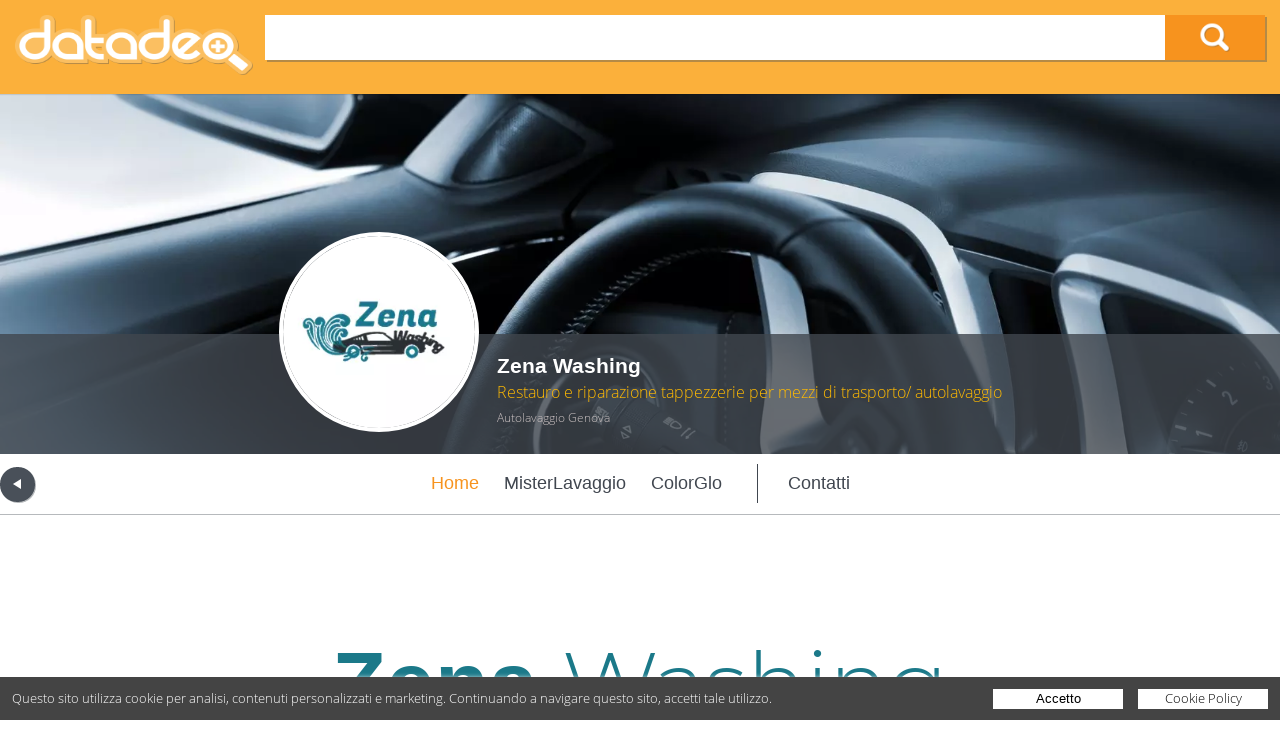

--- FILE ---
content_type: text/html; charset=UTF-8
request_url: https://www.datadeo.it/sito/ZenaWashingGenova
body_size: 38067
content:
<!doctype html>
<html lang="it">
<head>
  <meta http-equiv="Content-Type" content="text/html; charset=UTF-8" />
  <meta name="viewport" content="width=device-width,initial-scale=1" />

  <title>Zena Washing - Genova</title>

  <!-- PRELOAD IMAGE (Optimize Largest Contentful Paint) -->
      <link rel="preconnect" href="https://d2aimphvythc7j.cloudfront.net" />
              <link rel="preload" as="image" href="https://d2aimphvythc7j.cloudfront.net/bundles/datadeo/images/account/bande/1564672212-0-53247400_17135431_custom-750.jpg" imagesrcset="https://d2aimphvythc7j.cloudfront.net/bundles/datadeo/images/account/bande/1564672212-0-53247400_17135431_custom-750.webp 750w, https://d2aimphvythc7j.cloudfront.net/bundles/datadeo/images/account/bande/1564672212-0-53247400_17135431_custom-1100.webp 1100w, https://d2aimphvythc7j.cloudfront.net/bundles/datadeo/images/account/bande/1564672212-0-53247400_17135431_custom-1800.webp 1800w, https://d2aimphvythc7j.cloudfront.net/bundles/datadeo/images/account/bande/1564672212-0-53247400_17135431_custom-2600.webp 2600w" imagesizes="100vw" />
          <link rel="preload" as="image" href="https://d2aimphvythc7j.cloudfront.net/bundles/datadeo/images/account/1564668860-0-46148500_output-onlinepngtools-7-300x243-300.png" imagesrcset="https://d2aimphvythc7j.cloudfront.net/bundles/datadeo/images/account/1564668860-0-46148500_output-onlinepngtools-7-300x243-150.webp 150w, https://d2aimphvythc7j.cloudfront.net/bundles/datadeo/images/account/1564668860-0-46148500_output-onlinepngtools-7-300x243-200.webp 200w, https://d2aimphvythc7j.cloudfront.net/bundles/datadeo/images/account/1564668860-0-46148500_output-onlinepngtools-7-300x243-300.webp 300w" imagesizes="100vw" />
      
  <!-- CSS -->
  <style>html, body, div, span, applet, object, iframe, h1, h2, h3, h4, h5, h6, p, blockquote, pre, a, abbr, acronym, address, big, cite, code, del, dfn, em, img, ins, kbd, q, s, samp, small, strike, strong, sub, sup, tt, var, b, u, i, center, dl, dt, dd, ol, ul, li, fieldset, form, label, legend, table, caption, tbody, tfoot, thead, tr, th, td, article, aside, canvas, details, embed, figure, figcaption, footer, header, hgroup, menu, nav, output, ruby, section, summary, time, mark, audio, video { margin: 0; padding: 0; border: 0; font-size: 100%; font: inherit; vertical-align: baseline; } /* HTML5 display-role reset for older browsers */ article, aside, details, figcaption, figure, footer, header, hgroup, menu, nav, section { display: block; } body { line-height: 1; } ol, ul { list-style: none; } blockquote, q { quotes: none; } blockquote:before, blockquote:after, q:before, q:after { content: ''; content: none; } table { border-collapse: collapse; border-spacing: 0; } * { -webkit-box-sizing: border-box;-moz-box-sizing: border-box;box-sizing: border-box; *behavior: url(boxsizing.htc); } .dd-body {width:100%;font-size:1em;line-height:1.2em;font-family:"Open Sans","Arial";font-weight: 400;background:#FFFFFF;color:#333333;} .dd-container {width:100%;} img {width:100%;max-width:100%;height:auto;margin:0px;padding:0px;} a {color:#FFFFFF;text-decoration:none;} input, textarea, button {-webkit-appearance: none;border:0px;margin:0px;padding:0px;} input, textarea {padding:4px;} input:focus, textarea:focus, button:focus {outline:none;} input:-webkit-autofill {-webkit-box-shadow: 0 0 0px 1000px white inset;} .dd-row:before, .dd-row:after {content:" ";display:table;} .dd-row:after {clear:both;} .dd-row {*zoom:1;} .dd-col {float:left;} .dd-col:last-child {float:right;} /* retina */ @media only screen and (-webkit-min-device-pixel-ratio: 2), only screen and ( min--moz-device-pixel-ratio: 2), only screen and ( -o-min-device-pixel-ratio: 2/1), only screen and ( min-device-pixel-ratio: 2), only screen and ( min-resolution: 192dpi), only screen and ( min-resolution: 2dppx) { .dd-body {font-weight: 300;} } #cookie-policy-popup-h {height:43px;background-color:#3a4046;} #cookie-policy-popup {background:#444444;color:#fff;width:100%;font-family:"Open Sans", Arial;font-size:13px;line-height:19px;position:fixed; /*top:0px;*/bottom:0px; left:0px;z-index:200; } #cookie-policy-popup-content {padding:12px;box-shadow: 0px 1px 5px #fff;} #cookie-policy-popup p {display:inline-block;vertical-align:top;padding:0px;margin:0px 0px 0px 0px;font-size:13px;} #cookie-policy-popup-btn-container {float:right;} .cookie-policy-popup-btn {display:inline-block;vertical-align:top;padding:0px;margin:0px 0px 0px 12px;background:#fff;color:#000;cursor:pointer;font-size:13px;text-decoration:none;text-align:center;width:130px;height:20px;} .cookie-policy-popup-btn:hover {background:#fbbc6a;opacity:1;} .cookie-policy-popup-a-txt {margin-top:0px;} .cookie-policy-popup-btn-txt {display:block;margin-top:-1px;} /* RESPONSIVE */ @media only screen and (max-width: 1180px) { #cookie-policy-popup-h {height:62px;} .cookie-policy-popup-p-2 {display:block;} } @media only screen and (max-width: 820px) { #cookie-policy-popup-h {height:92px;} #cookie-policy-popup p {display:block;text-align:center;} #cookie-policy-popup-btn-container {float:none;text-align:center;margin-top:10px;} .cookie-policy-popup-btn {margin:0px 6px 0px 6px;} } @media only screen and (max-width: 600px) { #cookie-policy-popup p {max-width:350px;margin:auto;} } @media only screen and (max-width: 520px) { #cookie-policy-popup p {max-width:300px;margin:auto;font-size:12px;} .cookie-policy-popup-p-2 {display:inline;} } @media only screen and (max-width: 620px) { #cookie-policy-popup p {max-width:100%;margin:0px;text-align:left;} #cookie-policy-popup-btn-container {text-align:left;} } @media only screen and (max-width: 540px) { #cookie-policy-popup p {margin-right:60px;} } @media only screen and (max-width: 442px) { #cookie-policy-popup-h {height:111px;} } @media only screen and (max-width: 380px) { .cookie-policy-popup-btn {width:100px} #cookie-policy-popup p {max-width:250px;} #cookie-policy-popup-h {height:130px;} } /* @media only screen and (max-width: 500px) { #cookie-policy-popup p {max-width:250px;margin:auto;} } @media only screen and (max-width: 480px) { #cookie-policy-popup p {display:block;width:98%;margin:0px auto 0px auto;} } @media only screen and (max-width: 450px) { #cookie-policy-popup-h {height:111px;} #cookie-policy-popup p {display:block;width:76%;margin:0px auto 0px auto;} } @media only screen and (max-width: 405px) { #cookie-policy-popup p {display:block;width:95%;margin:0px auto 0px auto;} } */  html,body,.dd-result-f-container {height:100%;} body > .dd-result-f-container { height: auto; min-height: 100%; } .dd-result-f-content {padding-bottom:77px;} .dd-footer {background-color: #3a4046;color:#FFFFFF;padding-top:20px;padding-bottom:20px;} .dd-footer-dim {min-width:90%;} .dd-footer-icon {float:left;width:46px;margin:10px;} .dd-footer-icon-app {height:46px;width:auto !important;} .dd-footer-icon-app img {height:46px;width:auto;max-width:none;} .dd-footer-r {float:right;padding-top:7px;margin-right:30px;font-size:0.8em;} .dd-footer-frow-min {float:right;} .dd-footer-ball {float:left;height:6px;width:6px;background-color:#FFFFFF;margin:7px 10px 0px 10px;border-radius:3px;} .dd-footer-customer {float:left;} .dd-footer-pi {float:left;} .dd-footer-mail {float:left;color:#f7931e;} .dd-footer-mail a {color:#f7931e;} .dd-footer-landing {float:right;margin-top:10px;} .dd-footer-landing a:hover {color:#f7931e;} .dd-footer-cookie {float:left;} .dd-footer-cookie a:hover {color:#f7931e;} .dd-footer-privacy {float:left;} .dd-footer-privacy a:hover {color:#f7931e;} .dd-footer-reCAPTCHA {text-align:right;margin-top:10px;} .dd-footer-reCAPTCHA a {text-decoration:underline;} /* Desktop */ @media only screen and (max-width: 1200px) { .dd-footer-r {font-size:12px;} } @media only screen and (max-width: 1100px) { .dd-footer-r {font-size:10px;} } /* Tablet */ @media only screen and (min-width: 600px) and (max-width: 1024px) { .dd-footer-ball {margin:7px 5px 0px 5px;} .dd-footer-icon-app {float:right;} .dd-footer-r {float:none;clear:both;font-size:0.7em;margin-right:0px;margin-left:10px;} .dd-footer-landing {float:left;} .dd-footer-cookie {float:left;} .dd-footer-privacy {float:left;} .dd-footer-frow-min {float:none;} } /* Mobile in modalità landscape */ @media only screen and (max-width: 599px) { .dd-footer-icon {margin:5px;width:36px;} .dd-footer-icon-app {float:right;} .dd-footer-icon-app {height:36px;} .dd-footer-icon-app img {height:36px;} .dd-footer-r {float:none;clear:both;font-size:10px;margin-right:0px;margin-left:0px;} .dd-footer-landing {float:left;} .dd-footer-cookie {float:left;} .dd-footer-privacy {float:left;} .dd-footer-ball {margin-left:5px;margin-right:5px;} .dd-footer-dim {min-width:95%;} } /* retina img */ @media only screen and (-webkit-min-device-pixel-ratio: 2), only screen and ( min--moz-device-pixel-ratio: 2), only screen and ( -o-min-device-pixel-ratio: 2/1), only screen and ( min-device-pixel-ratio: 2), only screen and ( min-resolution: 192dpi), only screen and ( min-resolution: 2dppx) { }  .dd-no-result {width:80%;margin:auto;margin-top:60px;text-align:center;padding:20px;font-weight:300;color:#495059;font-size:18px;} .dd-no-result-icon {float:left;width:25%;min-width:140px;} .dd-no-result-icon-img {width:140px;height:140px;margin-top:30px;} .dd-no-result-text {float:left;width:70%;margin-left:20px;border:2px solid #495059;padding:15px;} .dd-no-result-title {font-weight:bold;font-size:36px;margin:10px 0px 26px 0px;} .dd-no-result-descr {} .dd-no-result-descr-t {} .dd-no-result-descr-b {font-weight:700;} .dd-no-result-descr-i {font-style:italic;} /* Tablet */ @media only screen and (min-width: 600px) and (max-width: 799px) { .dd-no-result {margin-top:0px;} .dd-no-result-icon {width:100%;} .dd-no-result-text {width:100%;margin-top:15px;margin-left:0px;} } /* Mobile in modalità landscape */ @media only screen and (max-width: 599px) { .dd-no-result {margin-top:0px;} .dd-no-result-icon {width:100%;} .dd-no-result-text {width:100%;margin-top:15px;margin-left:0px;} }  .dd-body {background:#f2f2f2 !important;} .dd-dim {width:80%;margin:auto;} .dd-header {position:relative;z-index:2;background-color: #fbb03b;box-shadow: 0px 1px 1px 0px rgba(0,0,0,0.1);padding:15px;} .dd-header-logo-div {width:20%;float:left;} .dd-header-logo-div-c {width:95%;} .dd-header-logo {height:100%;max-height:60px;} .dd-header-search {width:80%;float:left;height:45px;} .dd-header-search-form {} .dd-header-search-inp-div {box-shadow: 2px 2px 0 0 rgba(73,80,89,0.4);height:100%;background:#FFFFFF;} .dd-header-search-inp-div-c {float:left;height:45px;} .dd-header-search-inp-div-c-inp {width:90%;} .dd-header-search-inp {font-size:1.2em;height:100%;width:100%;background-color: #ffffff;color:#818E99;} .dd-header-search-inp-w {color:#333333;} .dd-header-search-inp-div-c-btn {width:10%;} .dd-header-search-bnt {width:100%;height:100%;background-size:contain;background-color: #f7931e;cursor:pointer;background-position:center;background-image:url('https://d2aimphvythc7j.cloudfront.net/bundles/datadeo/images/home/home-lente.png');background-repeat:no-repeat;} .dd-header-search-bnt:hover {background-color:#fbb03b;} /* Desktop */ @media only screen and (min-width: 1025px) { } /* Large Tablet */ @media only screen and (min-width: 800px) and (max-width: 1024px) { .dd-dim {width:94%;} .dd-header-logo-div {width:20%;} .dd-header-search {height:45px;width:80%;} .dd-header-search-inp-div-c {height:45px;} .dd-header-search-inp {font-size:0.9em;} } /* Tablet */ @media only screen and (min-width: 500px) and (max-width: 799px) { .dd-dim {width:96%;} .dd-header-logo-div {width:30%;} .dd-header-search {height:45px;width:70%;} .dd-header-search-inp-div-c {height:45px;} .dd-header-search-inp {font-size:1.2em;} .dd-header-search-inp-div-c-inp {width:85%;} .dd-header-search-inp-div-c-btn {width:15%;} } /* Mobile in modalità landscape */ @media only screen and (max-width: 499px) { .dd-dim {width:96%;} .dd-header-logo-div {width:35%;} .dd-header-search {height:35px;width:65%;} .dd-header-search-inp-div-c {height:35px;} .dd-header-search-inp {font-size:1.2em;} .dd-header-search-inp-div-c-inp {width:85%;} .dd-header-search-inp-div-c-btn {width:15%;} } /* retina img */ @media only screen and (-webkit-min-device-pixel-ratio: 2), only screen and ( min--moz-device-pixel-ratio: 2), only screen and ( -o-min-device-pixel-ratio: 2/1), only screen and ( min-device-pixel-ratio: 2), only screen and ( min-resolution: 192dpi), only screen and ( min-resolution: 2dppx) { .dd-header-search-bnt {background-image:url('https://d2aimphvythc7j.cloudfront.net/bundles/datadeo/images/home/home-lente@2x.png');} }  .dd-ico {background-size:16px 16px;padding-left:22px;background-repeat:no-repeat;cursor:pointer;} .dd-ico:hover {color:orange;} .dd-ico-mail {background-image:url('https://d2aimphvythc7j.cloudfront.net/bundles/datadeo/images/icons/minisito-ico-mail.png');} .dd-ico-mail-black {background-image:url('https://d2aimphvythc7j.cloudfront.net/bundles/datadeo/images/icons/minisito-ico-mail-black.png');} .dd-ico-tel {background-image:url('https://d2aimphvythc7j.cloudfront.net/bundles/datadeo/images/icons/minisito-ico-tel.png');} .dd-ico-tel-black {background-image:url('https://d2aimphvythc7j.cloudfront.net/bundles/datadeo/images/icons/certificati-ico-tel.png');} .dd-ico-cell {background-image:url('https://d2aimphvythc7j.cloudfront.net/bundles/datadeo/images/icons/minisito-ico-cell.png');} .dd-ico-cell-black {background-image:url('https://d2aimphvythc7j.cloudfront.net/bundles/datadeo/images/icons/certificati-ico-cell.png');} .dd-ico-fax {background-image:url('https://d2aimphvythc7j.cloudfront.net/bundles/datadeo/images/icons/minisito-ico-fax.png');} .dd-ico-fax-black {background-image:url('https://d2aimphvythc7j.cloudfront.net/bundles/datadeo/images/icons/certificati-ico-fax.png');} .dd-ico-facebook {background-image:url('https://d2aimphvythc7j.cloudfront.net/bundles/datadeo/images/icons/fb.png');} .dd-ico-facebook-black {background-image:url('https://d2aimphvythc7j.cloudfront.net/bundles/datadeo/images/icons/fb-black.png');} .dd-ico-twitter {background-image:url('https://d2aimphvythc7j.cloudfront.net/bundles/datadeo/images/icons/tw.png');} .dd-ico-twitter-black {background-image:url('https://d2aimphvythc7j.cloudfront.net/bundles/datadeo/images/icons/tw-black.png');} .dd-ico-website {background-image:url('https://d2aimphvythc7j.cloudfront.net/bundles/datadeo/images/icons/minisito-link.png');} .dd-ico-website-black {background-image:url('https://d2aimphvythc7j.cloudfront.net/bundles/datadeo/images/icons/minisito-link-black.png');} .dd-ico-GooglePlus {background-image:url('https://d2aimphvythc7j.cloudfront.net/bundles/datadeo/images/icons/googleplus.png');} .dd-ico-GooglePlus-black {background-image:url('https://d2aimphvythc7j.cloudfront.net/bundles/datadeo/images/icons/googleplus-black.png');} .dd-ico-pinterest {background-image:url('https://d2aimphvythc7j.cloudfront.net/bundles/datadeo/images/icons/pinterest.png');} .dd-ico-pinterest-black {background-image:url('https://d2aimphvythc7j.cloudfront.net/bundles/datadeo/images/icons/pinterest-black.png');} .dd-ico-Instagram {background-image:url('https://d2aimphvythc7j.cloudfront.net/bundles/datadeo/images/icons/instagram.png');} .dd-ico-Instagram-black {background-image:url('https://d2aimphvythc7j.cloudfront.net/bundles/datadeo/images/icons/instagram-black.png');} .dd-ico-LinkedIn {background-image:url('https://d2aimphvythc7j.cloudfront.net/bundles/datadeo/images/icons/linkedIn.png');} .dd-ico-LinkedIn-black {background-image:url('https://d2aimphvythc7j.cloudfront.net/bundles/datadeo/images/icons/linkedIn-black.png');} .dd-ico-QRPlus {background-image:url('https://d2aimphvythc7j.cloudfront.net/bundles/datadeo/images/icons/QRPlus.png');} .dd-ico-QRPlus-black {background-image:url('https://d2aimphvythc7j.cloudfront.net/bundles/datadeo/images/icons/QRPlus-black.png');} .dd-customer-ragSoc {display:none;} .dd-customer-address {display:block;margin-bottom:10px;} .dd-customer-streetAddress {display:block;} .dd-customer-postalCode {} .dd-customer-frazione {} .dd-customer-locality {} .dd-customer-linespace {} .dd-customer-prov {} .dd-customer-region {display:none;} .dd-customer-country {display:none;} .dd-customer-www {} .dd-customer-dd-www {display:none;} .dd-ico-ddWebsite {display:none;} .dd-customer-tel {} .dd-customer-mail {display:none;} .dd-ico-mail {display:none;} .dd-customer-coo {display:none;} /* Desktop */ @media only screen and (min-width: 1025px) { } /* Large Tablet */ @media only screen and (min-width: 800px) and (max-width: 1024px) { } /* Tablet */ @media only screen and (min-width: 600px) and (max-width: 799px) { } /* Mobile in modalità landscape */ @media only screen and (max-width: 599px) { } /* retina img */ @media only screen and (-webkit-min-device-pixel-ratio: 2), only screen and ( min--moz-device-pixel-ratio: 2), only screen and ( -o-min-device-pixel-ratio: 2/1), only screen and ( min-device-pixel-ratio: 2), only screen and ( min-resolution: 192dpi), only screen and ( min-resolution: 2dppx) { .dd-ico-mail {background-image:url('https://d2aimphvythc7j.cloudfront.net/bundles/datadeo/images/icons/minisito-ico-mail@2x.png');} .dd-ico-mail-black {background-image:url('https://d2aimphvythc7j.cloudfront.net/bundles/datadeo/images/icons/minisito-ico-mail-black@2x.png');} .dd-ico-tel {background-image:url('https://d2aimphvythc7j.cloudfront.net/bundles/datadeo/images/icons/minisito-ico-tel@2x.png');} .dd-ico-tel-black {background-image:url('https://d2aimphvythc7j.cloudfront.net/bundles/datadeo/images/icons/certificati-ico-tel@2x.png');} .dd-ico-cell {background-image:url('https://d2aimphvythc7j.cloudfront.net/bundles/datadeo/images/icons/minisito-ico-cell@2x.png');} .dd-ico-cell-black {background-image:url('https://d2aimphvythc7j.cloudfront.net/bundles/datadeo/images/icons/certificati-ico-cell@2x.png');} .dd-ico-fax {background-image:url('https://d2aimphvythc7j.cloudfront.net/bundles/datadeo/images/icons/minisito-ico-fax@2x.png');} .dd-ico-fax-black {background-image:url('https://d2aimphvythc7j.cloudfront.net/bundles/datadeo/images/icons/certificati-ico-fax@2x.png');} .dd-ico-facebook {background-image:url('https://d2aimphvythc7j.cloudfront.net/bundles/datadeo/images/icons/fb@2x.png');} .dd-ico-facebook-black {background-image:url('https://d2aimphvythc7j.cloudfront.net/bundles/datadeo/images/icons/fb-black@2x.png');} .dd-ico-twitter {background-image:url('https://d2aimphvythc7j.cloudfront.net/bundles/datadeo/images/icons/tw@2x.png');} .dd-ico-twitter-black {background-image:url('https://d2aimphvythc7j.cloudfront.net/bundles/datadeo/images/icons/tw-black@2x.png');} .dd-ico-website {background-image:url('https://d2aimphvythc7j.cloudfront.net/bundles/datadeo/images/icons/minisito-link@2x.png');} .dd-ico-website-black {background-image:url('https://d2aimphvythc7j.cloudfront.net/bundles/datadeo/images/icons/minisito-link-black@2x.png');} .dd-ico-GooglePlus {background-image:url('https://d2aimphvythc7j.cloudfront.net/bundles/datadeo/images/icons/googleplus@2x.png');} .dd-ico-GooglePlus-black {background-image:url('https://d2aimphvythc7j.cloudfront.net/bundles/datadeo/images/icons/googleplus-black@2x.png');} .dd-ico-pinterest {background-image:url('https://d2aimphvythc7j.cloudfront.net/bundles/datadeo/images/icons/pinterest@2x.png');} .dd-ico-pinterest-black {background-image:url('https://d2aimphvythc7j.cloudfront.net/bundles/datadeo/images/icons/pinterest-black@2x.png');} .dd-ico-Instagram {background-image:url('https://d2aimphvythc7j.cloudfront.net/bundles/datadeo/images/icons/instagram@2x.png');} .dd-ico-Instagram-black {background-image:url('https://d2aimphvythc7j.cloudfront.net/bundles/datadeo/images/icons/instagram-black@2x.png');} .dd-ico-LinkedIn {background-image:url('https://d2aimphvythc7j.cloudfront.net/bundles/datadeo/images/icons/linkedIn@2x.png');} .dd-ico-LinkedIn-black {background-image:url('https://d2aimphvythc7j.cloudfront.net/bundles/datadeo/images/icons/linkedIn-black@2x.png');} .dd-ico-QRPlus {background-image:url('https://d2aimphvythc7j.cloudfront.net/bundles/datadeo/images/icons/QRPlus@2x.png');} .dd-ico-QRPlus-black {background-image:url('https://d2aimphvythc7j.cloudfront.net/bundles/datadeo/images/icons/QRPlus-black@2x.png');} }  .dd-footer {position:relative;z-index:10;margin-top:-76px;padding-top:8px;font-size:12px;} .dd-footer-icon {width:36px;} .dd-footer-icon-app {height:36px;} .dd-footer-icon-app img {height:36px;} .dd-footer-r {font-size:10px;} .dd-footer-cookie {font-size:10px;} .dd-footer-privacy {font-size:10px;} /* Desktop */ @media only screen and (min-width: 1025px) { } /* Tablet */ @media only screen and (min-width: 600px) and (max-width: 1024px) { } /* Mobile in modalità landscape */ @media only screen and (max-width: 599px) { .dd-footer-ball {margin-left:5px;margin-right:5px;} } /* retina img */ @media only screen and (-webkit-min-device-pixel-ratio: 2), only screen and ( min--moz-device-pixel-ratio: 2), only screen and ( -o-min-device-pixel-ratio: 2/1), only screen and ( min-device-pixel-ratio: 2), only screen and ( min-resolution: 192dpi), only screen and ( min-resolution: 2dppx) { } @media only screen and (max-width: 900px) { }  /* google maps */ #dd-result-map-toggle img { max-width: none !important; } .map img { max-width: none !important; } .mBubble {} .mBubble-ragSoc {font-weight:bold !important;} .mBubble-address {margin:10px 0px 10px 0px;}  .---------Protection--------{} .ug-gallery-wrapper, .ug-gallery-wrapper *{ transition: all !important; -o-transition: all !important; -webkit-transition: all; -moz-transition: all !important; -ms-transition: all !important; max-width:none; } .ug-gallery-wrapper{ z-index:0; } .ug-item-wrapper img{ width:auto; max-width:none; margin:0px; padding:0px; } .ug-videoplayer-wrapper video{ height:100%; width:100%; visibility: visible !important; } .---------General_Styles--------{} .ug-rtl{ direction:rtl; } .ug-gallery-wrapper{ overflow:hidden; position:relative; font-family:Arial, Helvetica, sans-serif; } .ug-error-message{ text-align:center; padding-top:30px; padding-bottom:30px; font-size:20px; color:#F30D0D; } .ug-error-message-wrapper{ width:100%; height:100%; border:1px solid black; } .ug-gallery-wrapper .ug-canvas-pie{ position:absolute; z-index:4; } .ug-gallery-wrapper .ug-progress-bar{ position:absolute; overflow:hidden; z-index:4; } .ug-gallery-wrapper .ug-progress-bar-inner{ xposition:absolute; } .ug-gallery-wrapper.ug-fullscreen{ height: 100% !important; width: 100% !important; max-width:none !important; max-height:none !important; } .ug-gallery-wrapper.ug-fake-fullscreen{ position: fixed !important; height: auto !important; width: auto !important; max-width:none !important; max-height:none !important; margin: 0px !important; padding: 0px !important; top: 0px !important; left: 0px !important; bottom: 0px !important; right: 0px !important; z-index: 999999 !important; } .ug-body-fullscreen{ overflow: hidden !important; height: 100% !important; width: 100% !important; margin:0px !important; padding:0px !important; } .ug-gallery-wrapper .ug-preloader-trans{ display:block; height:35px; width:32px; height:32px; background-image:url('https://d2aimphvythc7j.cloudfront.net/bundles/datadeo/unitegallery-master/dist/images/loader_skype_trans.gif'); background-repeat:no-repeat; } .--------------SLIDER------------------{} .ug-gallery-wrapper .ug-slider-wrapper{ position:absolute; overflow:hidden; z-index:1; background-color:#000000; } .ug-slider-wrapper .ug-slide-wrapper{ position:absolute; } .ug-slide-wrapper.ug-slide-clickable{ cursor:pointer; } .ug-slider-wrapper .ug-slider-inner{ position:absolute; z-index:0; } .ug-slider-wrapper .ug-item-wrapper{ position:absolute; overflow:hidden; } .ug-slider-wrapper, .ug-item-wrapper img{ -webkit-user-select: none; /* make unselectable */ -moz-user-select: none; -ms-user-select: none; max-width:none !important; box-sizing:border-box; } .ug-slider-wrapper .ug-slider-preloader{ position:absolute; z-index:1; border:2px solid #ffffff; border-radius:6px; background-color:#ffffff; background-position:center center; background-repeat:no-repeat; } .ug-slider-preloader.ug-loader1{ width:30px; height:30px; background-image:url('https://d2aimphvythc7j.cloudfront.net/bundles/datadeo/unitegallery-master/dist/images/loader-white1.gif'); } .ug-slider-preloader.ug-loader1.ug-loader-black{ background-image:url('https://d2aimphvythc7j.cloudfront.net/bundles/datadeo/unitegallery-master/dist/images/loader-black1.gif'); } .ug-slider-preloader.ug-loader2{ width:32px; height:32px; background-image:url('https://d2aimphvythc7j.cloudfront.net/bundles/datadeo/unitegallery-master/dist/images/loader-white2.gif'); } .ug-slider-preloader.ug-loader2.ug-loader-black{ background-image:url('https://d2aimphvythc7j.cloudfront.net/bundles/datadeo/unitegallery-master/dist/images/loader-black2.gif'); } .ug-slider-preloader.ug-loader3{ width:38px; height:38px; background-image:url('https://d2aimphvythc7j.cloudfront.net/bundles/datadeo/unitegallery-master/dist/images/loader-white3.gif'); } .ug-slider-preloader.ug-loader3.ug-loader-black{ background-image:url('https://d2aimphvythc7j.cloudfront.net/bundles/datadeo/unitegallery-master/dist/images/loader-black3.gif'); } .ug-slider-preloader.ug-loader4{ width:32px; height:32px; background-image:url('https://d2aimphvythc7j.cloudfront.net/bundles/datadeo/unitegallery-master/dist/images/loader-white4.gif'); background-color:white; } .ug-slider-preloader.ug-loader4.ug-loader-black{ background-image:url('https://d2aimphvythc7j.cloudfront.net/bundles/datadeo/unitegallery-master/dist/images/loader-black4.gif'); } .ug-slider-preloader.ug-loader5{ width:60px; height:8px; background-image:url('https://d2aimphvythc7j.cloudfront.net/bundles/datadeo/unitegallery-master/dist/images/loader-white5.gif'); background-color:white; border:none; border-radius:0px; } .ug-slider-preloader.ug-loader5.ug-loader-black{ background-image:url('https://d2aimphvythc7j.cloudfront.net/bundles/datadeo/unitegallery-master/dist/images/loader-black5.gif'); border:2px solid #000000; } .ug-slider-preloader.ug-loader6{ width:32px; height:32px; background-image:url('https://d2aimphvythc7j.cloudfront.net/bundles/datadeo/unitegallery-master/dist/images/loader-white6.gif'); } .ug-slider-preloader.ug-loader6.ug-loader-black{ background-image:url('https://d2aimphvythc7j.cloudfront.net/bundles/datadeo/unitegallery-master/dist/images/loader-black6.gif'); } .ug-slider-preloader.ug-loader7{ width:32px; height:10px; background-image:url('https://d2aimphvythc7j.cloudfront.net/bundles/datadeo/unitegallery-master/dist/images/loader-white7.gif'); border-width:3px; border-radius:3px; } .ug-slider-preloader.ug-loader7.ug-loader-black{ background-image:url('https://d2aimphvythc7j.cloudfront.net/bundles/datadeo/unitegallery-master/dist/images/loader-black7.gif'); } .ug-slider-preloader.ug-loader-black{ border-color:#000000; background-color:#000000; } .ug-slider-preloader.ug-loader-nobg{ background-color:transparent; } .ug-slider-wrapper .ug-button-videoplay{ position:absolute; z-index:2; cursor:pointer; } .ug-slider-wrapper .ug-button-videoplay.ug-type-square{ width:86px; height:66px; background-image:url('https://d2aimphvythc7j.cloudfront.net/bundles/datadeo/unitegallery-master/dist/images/play-button-square.png'); background-position:0px -66px; } .ug-slider-wrapper .ug-button-videoplay.ug-type-square.ug-button-hover{ background-position:0px 0px; } .ug-slider-wrapper .ug-button-videoplay.ug-type-round{ width:76px; height:76px; background-image:url('https://d2aimphvythc7j.cloudfront.net/bundles/datadeo/unitegallery-master/dist/images/images/play-button-round.png'); opacity:0.9; filter: alpha(opacity = 90); transition: all 0.3s ease 0s !important; } .ug-slider-wrapper .ug-button-videoplay.ug-type-round.ug-button-hover{ opacity:1; filter: alpha(opacity = 100); transition: all 0.3s ease 0s !important; } .--------------VIDEO_PLAYER------------------{} .ug-gallery-wrapper .ug-videoplayer{ position:absolute; z-index:100; background-color:#000000; background-image:url('https://d2aimphvythc7j.cloudfront.net/bundles/datadeo/unitegallery-master/dist/images/loader-black1.gif'); background-repeat:no-repeat; background-position:center center; box-sizing:border-box; -moz-box-sizing:border-box; } .ug-videoplayer .ug-videoplayer-wrapper{ width:100%; height:100%; background-color:#000000; background-image:url('https://d2aimphvythc7j.cloudfront.net/bundles/datadeo/unitegallery-master/dist/images/loader-black1.gif'); background-repeat:no-repeat; background-position:center center; } .ug-videoplayer .ug-videoplayer-button-close{ position:absolute; height:64px; width:64px; background-image:url('https://d2aimphvythc7j.cloudfront.net/bundles/datadeo/unitegallery-master/dist/images/button-close.png'); cursor:pointer; z-index:1000; } .ug-videoplayer .ug-videoplayer-button-close:hover{ background-position: 0px -64px; } .--------------THUMBS_STRIP------------------{} .ug-gallery-wrapper .ug-thumbs-strip, .ug-gallery-wrapper .ug-thumbs-grid{ position:absolute; overflow:hidden; -webkit-user-select: none; /* make unselectable */ -moz-user-select: none; -ms-user-select: none; xbackground-color:green; z-index:10; } .ug-thumbs-strip.ug-dragging{ xcursor: -webkit-grab; xcursor: -moz-grab; } .ug-gallery-wrapper .ug-thumbs-strip-inner, .ug-gallery-wrapper .ug-thumbs-grid-inner{ position:absolute; } .ug-thumb-wrapper.ug-thumb-generated{ position:absolute; overflow:hidden; -webkit-user-select: none; /* make unselectable */ -moz-user-select: none; -ms-user-select: none; box-sizing:border-box; -moz-box-sizing:border-box; } .ug-thumb-wrapper.ug-thumb-generated .ug-thumb-loader, .ug-thumb-wrapper.ug-thumb-generated .ug-thumb-error{ position:absolute; top:0px; left:0px; background-repeat:no-repeat; background-position:center center; } .ug-thumb-wrapper .ug-thumb-border-overlay{ position:absolute; top:0px; left:0px; z-index:4; box-sizing:border-box; -moz-box-sizing:border-box; border-style:solid; } .ug-thumb-wrapper .ug-thumb-overlay{ position:absolute; top:0px; left:0px; z-index:3; } .ug-thumb-wrapper.ug-thumb-generated .ug-thumb-loader-dark{ background-image:url('https://d2aimphvythc7j.cloudfront.net/bundles/datadeo/unitegallery-master/dist/images/loader.gif'); } .ug-thumb-wrapper.ug-thumb-generated .ug-thumb-loader-bright{ background-image:url('https://d2aimphvythc7j.cloudfront.net/bundles/datadeo/unitegallery-master/dist/images/loader_bright.gif'); } .ug-thumb-wrapper.ug-thumb-generated .ug-thumb-error{ background-image:url('https://d2aimphvythc7j.cloudfront.net/bundles/datadeo/unitegallery-master/dist/images/not_loaded.png'); } .ug-thumb-wrapper.ug-thumb-generated img{ position:absolute; z-index:1; max-width:none !important; } .ug-thumb-wrapper.ug-thumb-generated img.ug-thumb-image-overlay{ position:absolute; z-index:2; max-width:none !important; } /* bw desaturate effect lightweight */ img.ug-bw-effect{ filter: grayscale(100%); filter: url("data:image/svg+xml;utf8,<svg xmlns=\'http://www.w3.org/2000/svg\'><filter id=\'grayscale\'><feColorMatrix type=\'matrix\' values=\'0.3333 0.3333 0.3333 0 0 0.3333 0.3333 0.3333 0 0 0.3333 0.3333 0.3333 0 0 0 0 0 1 0\'https://d2aimphvythc7j.cloudfront.net/></filter></svg>#grayscale"); /* Firefox 10+, Firefox on Android */ -moz-filter: grayscale(100%); -webkit-filter: grayscale(100%); } /* blur effect desaturate effect lightweight */ img.ug-blur-effect{ filter: blur(0.8px); -webkit-filter: blur(0.8px); -moz-filter: blur(0.8px); -o-filter: blur(0.8px); -ms-filter: blur(0.8px); filter: url("data:image/svg+xml;utf8,<svg xmlns=\'http://www.w3.org/2000/svg\'><filter id='blur'><feGaussianBlur stdDeviation=\'0.8\' /></filter></svg>#blur"); /* Firefox 10+, Firefox on Android */ filter:progid:DXImageTransform.Microsoft.Blur(PixelRadius='0.8'); } img.ug-sepia-effect{ -webkit-filter: sepia(1); -webkit-filter: sepia(100%); -moz-filter: sepia(100%); -ms-filter: sepia(100%); -o-filter: sepia(100%); filter: url("data:image/svg+xml;utf8,<svg xmlns=\'http://www.w3.org/2000/svg\'><filter id=\'sepia\'><feColorMatrix values=\'0.14 0.45 0.05 0 0 0.12 0.39 0.04 0 0 0.08 0.28 0.03 0 0 0 0 0 1 0\' /></filter></svg>#sepia"); /* Firefox 10+, Firefox on Android */ filter: sepia(100%); background-color: #5E2612; filter: alpha(opacity = 50); zoom:1; } .--------------BULLETS------------------{} .ug-gallery-wrapper .ug-bullets{ position: absolute; top:0px; left:0px; margin:0px; padding:0px; } .ug-gallery-wrapper .ug-bullets .ug-bullet{ background-repeat:no-repeat; cursor:pointer; display:block; float:left; z-index:2; } .ug-gallery-wrapper .ug-bullets .ug-bullet:first-child{ margin-left:0px; } .--------------TEXT_PANEL------------------{} .ug-gallery-wrapper .ug-textpanel{ position:absolute; overflow:hidden; } .ug-slider-wrapper .ug-textpanel{ z-index:2; } .ug-gallery-wrapper .ug-textpanel-bg, .ug-gallery-wrapper .ug-textpanel-title, .ug-gallery-wrapper .ug-textpanel-description{ display:block; position:absolute; margin:0px; padding:0px; } .ug-gallery-wrapper .ug-textpanel-bg{ background-color:#000000; opacity:0.4; filter: alpha(opacity = 40); z-index:1; } .ug-textpanel-textwrapper{ overflow:hidden; } .ug-gallery-wrapper .ug-textpanel-title{ font-size:16px; font-weight:bold; color:white; text-align:left; z-index:2; } .ug-gallery-wrapper .ug-textpanel-description{ font-size:14px; color:white; text-align:left; z-index:3; } .--------------ZOOM_PANEL------------------{} .ug-slider-wrapper .ug-zoompanel{ position:absolute; top:200px; left:100px; } .ug-zoompanel .ug-zoompanel-button{ background-repeat: no-repeat; cursor:pointer; display:block; } .--------------ZOOM_PANEL_BUTTONS------------------{} .ug-gallery-wrapper .ug-arrow-left{ position:absolute; background-repeat:no-repeat; display:block; cursor:pointer; } .ug-gallery-wrapper .ug-arrow-right{ position:absolute; background-repeat:no-repeat; cursor:pointer; } .--------------GRID_PANEL_AND_ARROWS------------------{} .ug-gallery-wrapper .ug-grid-panel{ position:absolute; background-color: #000000; xbackground-color: blue; z-index:2; } .ug-gallery-wrapper .ug-grid-panel .grid-arrow{ position:absolute; background-repeat:no-repeat; cursor:pointer; z-index:11; } .ug-gallery-wrapper .ug-grid-panel .grid-arrow.ug-button-disabled{ cursor:default; } /* handle tip */ .ug-gallery-wrapper .ug-panel-handle-tip{ position:absolute; z-index:13; cursor:pointer; } .ug-gallery-wrapper .ug-overlay-disabled{ position:absolute; z-index:100; width:100%; height:100%; background-color:#000000; opacity: 0.3; filter: alpha(opacity=30); background-image:url('https://d2aimphvythc7j.cloudfront.net/bundles/datadeo/unitegallery-master/dist/images/cover-grid.png'); } .--------------STRIP_PANEL------------------{} .ug-gallery-wrapper .ug-strip-panel{ position:absolute; background-color:#000000; z-index:2; } .ug-strip-panel .ug-strip-arrow{ position:absolute; cursor:pointer; } .ug-strip-panel .ug-strip-arrow.ug-button-disabled{ cursor:default; } .ug-strip-panel .ug-strip-arrow-tip{ position:absolute; } .--------------TILES------------------{} .ug-thumb-wrapper.ug-tile{ display:block; position:absolute; box-sizing:border-box; -moz-box-sizing:border-box; overflow:hidden; padding:0px; margin:0px; } .ug-tile .ug-tile-cloneswrapper{ position:absolute; width:0px; height:0px; top:0px; left:0px; overflow:hidden; opacity:0; filter: alpha(opacity = 90); } /* transit something */ /* transit fixed size items */ /* transit image overlay */ .ug-tiles-transit.ug-tiles-transition-active .ug-thumb-wrapper.ug-tile, .ug-tiles-transit.ug-tiles-transition-active .ug-thumb-wrapper.ug-tile .ug-trans-enabled{ transition: left 0.7s ease 0s, top 0.7s ease 0s, width 0.7s ease 0s, height 0.7s ease 0s !important; } .ug-thumb-wrapper.ug-tile.ug-tile-clickable{ cursor: pointer; } .ug-thumb-wrapper.ug-tile .ug-image-container{ position:absolute; overflow:hidden; z-index:1; top:0px; left:0px; } .ug-thumb-wrapper.ug-tile img.ug-thumb-image{ -webkit-user-select: none; /* make unselectable */ -moz-user-select: none; -ms-user-select: none; max-width:none !important; max-height:none !important; display:block; border:none; padding:0px !important; margin:0px !important; width:auto; height:auto; position:absolute; } .ug-thumb-wrapper.ug-tile .ug-tile-image-overlay{ position:absolute; overflow:hidden; z-index:2; top:0px; left:0px; } .ug-thumb-wrapper.ug-tile .ug-tile-image-overlay img{ width:100%; max-width:none !important; } .ug-tiletype-justified .ug-thumb-wrapper.ug-tile .ug-tile-image-overlay img{ height:100%; max-width:none !important; } .ug-thumb-wrapper.ug-tile .ug-tile-icon{ position:absolute; width:38px; height:38px; background-repeat:no-repeat; background-position:0 0; xbackground-color:green; z-index:6; top:1px; left:1px; cursor:pointer; } .ug-thumb-wrapper.ug-tile .ug-tile-icon.ug-icon-link{ background-image:url('https://d2aimphvythc7j.cloudfront.net/bundles/datadeo/unitegallery-master/dist/images/icon-link32.png'); } .ug-thumb-wrapper.ug-tile .ug-tile-icon.ug-icon-zoom{ background-image:url('https://d2aimphvythc7j.cloudfront.net/bundles/datadeo/unitegallery-master/dist/images/icon-zoom32.png'); } .ug-thumb-wrapper.ug-tile .ug-tile-icon.ug-icon-play{ background-image:url('https://d2aimphvythc7j.cloudfront.net/bundles/datadeo/unitegallery-master/dist/images/icon-play32.png'); } .ug-thumb-wrapper.ug-tile .ug-tile-icon:hover{ background-position:0 -38px; } .ug-thumbs-grid .ug-tile-image-overlay img{ width:auto; height:auto; position:absolute; max-width:none !important; } /* text panel on tiles*/ .ug-tile .ug-textpanel{ z-index: 5; cursor:default; } .ug-tile.ug-tile-clickable .ug-textpanel{ cursor:pointer; } .ug-tile .ug-textpanel-title{ font-size:14px; font-weight:bold; } .--------------CAROUSEL------------------{} .ug-gallery-wrapper .ug-carousel-wrapper{ position:absolute; overflow:hidden; } .ug-gallery-wrapper .ug-carousel-inner{ position:absolute; } .------------------LIGHTBOX---------------------{} .ug-gallery-wrapper.ug-lightbox{ display: none; position: fixed; border: none; padding:0px; margin:0px; outline: invert none medium; overflow: hidden; top: 0; left: 0; width: 100%; height: 100%; max-width:none !important; max-height:none !important; z-index: 999999; } .ug-lightbox .ug-lightbox-top-panel{ position:absolute; z-index:2; } .ug-lightbox .ug-lightbox-top-panel-overlay{ width:100%; height:100%; position:absolute; background-color:#000000; opacity:0.4; filter: alpha(opacity=40); } .ug-lightbox .ug-lightbox-overlay{ z-index:1; width:100%; height:100%; background-color:#000000; opacity:1; } .ug-lightbox .ug-slider-wrapper{ z-index:1; xbackground-color:green; background-color:transparent !important; } .ug-lightbox .ug-textpanel{ z-index: 2; } .ug-lightbox .ug-lightbox-arrow-left, .ug-lightbox .ug-lightbox-arrow-right{ position:absolute; width:50px; height:55px; background-repeat:no-repeat; background-image:url('https://d2aimphvythc7j.cloudfront.net/bundles/datadeo/unitegallery-master/dist/images/lightbox-arrow-left.png'); background-position:0px 0px; z-index:3; cursor:pointer; } .ug-lightbox .ug-lightbox-arrow-right{ background-image:url('https://d2aimphvythc7j.cloudfront.net/bundles/datadeo/unitegallery-master/dist/images/lightbox-arrow-right.png'); } .ug-lightbox .ug-lightbox-button-close{ position:absolute; width:36px; height:36px; background-repeat:no-repeat; background-image:url('https://d2aimphvythc7j.cloudfront.net/bundles/datadeo/unitegallery-master/dist/images/lightbox-icon-close.png'); background-position:0px 0px; z-index:4; cursor:pointer; } .ug-lightbox-compact .ug-lightbox-button-close{ width:45px; height:41px; background-image:url('https://d2aimphvythc7j.cloudfront.net/bundles/datadeo/unitegallery-master/dist/images/lightbox-icon-close-compact2.png'); } .ug-lightbox .ug-lightbox-arrow-left.ug-arrow-hover, .ug-lightbox .ug-lightbox-arrow-right.ug-arrow-hover{ background-position:0px -55px; } .ug-lightbox .ug-lightbox-button-close.ug-button-hover{ background-position:0px -35px; } .ug-lightbox-compact .ug-lightbox-button-close.ug-button-hover{ background-position:0px -40px; } .ug-lightbox .ug-lightbox-numbers{ position:absolute; color:#e5e5e5; font-size:12px; top:14px; left:8px; z-index:3; } .ug-lightbox-compact .ug-lightbox-numbers{ font-size: 14px; padding-right:5px; padding-top:7px; } .ug-lightbox .ug-textpanel-title, .ug-lightbox .ug-textpanel-description{ font-size: 14px; font-weight: normal; color: #e5e5e5; } .ug-lightbox-compact .ug-textpanel-title, .ug-lightbox-compact .ug-textpanel-description{ color:#F3F3F3; font-size: 16px; } .------------------LOADMORE_BUTTON---------------------{} .ug-loadmore-wrapper{ margin-top:20px; text-align:center; } .ug-loadmore-wrapper .ug-loadmore-button{ display:inline-block; padding:5px; border:1px solid #939393; text-decoration:none; color: #4F4F4F; } .ug-loadmore-wrapper .ug-loadmore-error{ color:red; } .ug-loadmore-wrapper .ug-loadmore-button:hover{ background-color:#F0F0F0; color:#515151; } .ug-loadmore-wrapper .ug-loadmore-loader{ color: #515151; } .------------------CATEGORY_TABS---------------------{} .ug-tabs-wrapper{ margin-top:0px; margin-bottom:20px; text-align:center; } .ug-tabs-wrapper a.ug-tab{ display: inline-block; cursor:pointer; text-decoration:none; color:#ffffff; padding-left:8px; padding-right:8px; padding-top:6px; padding-bottom:6px; margin-left:5px; background-color:#333333; border-radius:3px; font-size:12px; font-weight:normal; border: 1px solid #969696; } .ug-tabs-wrapper a.ug-tab:hover{ background-color: #707070 !important; } .ug-tabs-wrapper a.ug-tab.ug-tab-selected, .ug-tabs-wrapper a.ug-tab.ug-tab-selected:hover{ background-color: #2077A2 !important; cursor:default !important; } .ug-tabs-wrapper a.ug-tab:first-child{ margin-left:0px !important; } .------------------DEFAULT_SKIN---------------------{} /* --- arrows -- */ .ug-arrow-left.ug-skin-default, .ug-arrow-right.ug-skin-default{ width:15px; height:30px; background-image:url('../skins/default/slider_arrow_left.png'); background-position:0px 0px; } .ug-arrow-right.ug-skin-default{ background-image:url('../skins/default/slider_arrow_right.png'); } .ug-arrow-left.ug-skin-default.ug-arrow-hover, .ug-arrow-right.ug-skin-default.ug-arrow-hover{ background-position:0px -30px; } .ug-arrow-left.ug-skin-default.ug-arrow-disabled, .ug-arrow-right.ug-skin-default.ug-arrow-disabled{ background-position:0px -60px; } /* --- bullets -- */ .ug-bullets.ug-skin-default .ug-bullet{ width:15px; height:15px; background-image:url('../skins/default/slider_bullets.png'); background-position:top left; margin-left:5px; } .ug-bullets.ug-skin-default .ug-bullet.ug-bullet-active{ background-position:bottom left; } .ug-bullets.ug-skin-default.ug-bullets-gray .ug-bullet{ background-image:url('../skins/default/tile_bullets_gray.png'); } .ug-bullets.ug-skin-default.ug-bullets-blue .ug-bullet{ background-image:url('../skins/default/tile_bullets_blue.png'); } .ug-bullets.ug-skin-default.ug-bullets-brown .ug-bullet{ background-image:url('../skins/default/tile_bullets_brown.png'); } .ug-bullets.ug-skin-default.ug-bullets-green .ug-bullet{ background-image:url('../skins/default/tile_bullets_green.png'); } .ug-bullets.ug-skin-default.ug-bullets-red .ug-bullet{ background-image:url('../skins/default/tile_bullets_red.png'); } .ug-button-tile-navigation{ width:36px; height:36px; background-position:top left; cursor:pointer; float:left; } .ug-button-tile-navigation.ug-button-tile-left{ background-image:url('../skins/default/tile_button_left.png'); } .ug-button-tile-navigation.ug-button-tile-right{ background-image:url('../skins/default/tile_button_right.png'); } .ug-button-tile-navigation:hover{ background-position:bottom left; } .ug-button-tile-navigation.ug-button-disabled{ opacity:0.6; } .ug-button-tile-navigation.ug-button-disabled:hover{ background-position:top left; } .ug-button-tile-navigation.ug-button-tile-play{ background-image:url('../skins/default/tile_button_play_pause.png'); width:35px; } .ug-button-tile-navigation.ug-button-tile-play.ug-pause-icon{ background-position:bottom left; } .ug-button-tile-navigation.ug-button-tile-play:hover{ background-position:top left; } .ug-button-tile-navigation.ug-button-tile-play.ug-pause-icon:hover{ background-position:bottom left; } /* --- play button -- */ .ug-button-play.ug-skin-default{ position:absolute; background-image:url('../skins/default/button_playpause.png'); width:14px; height:17px; cursor:pointer; background-position:0px 0px; } .ug-button-play.ug-skin-default.ug-button-hover{ background-position:0px -17px; } .ug-button-play.ug-skin-default.ug-stop-mode{ background-position:0px -34px; } .ug-button-play.ug-skin-default.ug-stop-mode.ug-button-hover{ background-position:0px -51px; } /* --- fullscreen button -- */ .ug-button-fullscreen.ug-skin-default{ position:absolute; background-image:url('../skins/default/button_fullscreen.png'); width:16px; height:16px; cursor:pointer; background-position:0px 0px; } .ug-button-fullscreen.ug-skin-default.ug-button-hover{ background-position:0px -16px; } .ug-button-fullscreen.ug-skin-default.ug-fullscreenmode{ background-position:0px -32px; } .ug-button-fullscreen.ug-skin-default.ug-fullscreenmode.ug-button-hover{ background-position:0px -48px; } /* --- zoom panel --- */ .ug-zoompanel.ug-skin-default .ug-zoompanel-button{ background-repeat: no-repeat; cursor:pointer; height: 23px; width: 23px; margin-top:5px; background-position: 0px 0px; } .ug-zoompanel.ug-skin-default .ug-zoompanel-plus{ margin-top:0px; } .ug-zoompanel.ug-skin-default .ug-zoompanel-plus{ background-image:url('../skins/default/icon_zoom_plus.png'); } .ug-zoompanel.ug-skin-default .ug-zoompanel-minus{ background-image:url('../skins/default/icon_zoom_minus.png'); } .ug-zoompanel.ug-skin-default .ug-zoompanel-return{ background-image:url('../skins/default/icon_zoom_back.png'); } .ug-zoompanel.ug-skin-default .ug-zoompanel-button.ug-button-hover{ background-position: 0px -23px; } .ug-zoompanel.ug-skin-default .ug-zoompanel-button-disabled, .ug-zoompanel.ug-skin-default .ug-zoompanel-button.ug-button-hover.ug-zoompanel-button-disabled{ background-position: 0px -46px; cursor:default; } /* --- Grid Panel Arrows -- */ /*--- down arrow ---*/ .ug-gallery-wrapper .ug-grid-panel .grid-arrow-down.ug-skin-default{ width:30px; height:15px; background-position:0px 0px; background-image:url('../skins/default/arrow_grid_down.png'); } .ug-gallery-wrapper .ug-grid-panel .grid-arrow-down.ug-skin-default.ug-button-hover{ background-position:0px -15px; } .ug-gallery-wrapper .ug-grid-panel .grid-arrow-down.ug-skin-default.ug-button-hover.ug-button-disabled, .ug-gallery-wrapper .ug-grid-panel .grid-arrow-down.ug-skin-default.ug-button-disabled{ background-position:0px -30px; } /*--- up arrow ---*/ .ug-gallery-wrapper .ug-grid-panel .grid-arrow-up.ug-skin-default{ width:30px; height:15px; background-position:0px 0px; background-image:url('../skins/default/arrow_grid_up.png'); } .ug-gallery-wrapper .ug-grid-panel .grid-arrow-up.ug-skin-default.ug-button-hover{ background-position:0px -15px; } .ug-gallery-wrapper .ug-grid-panel .grid-arrow-up.ug-skin-default.ug-button-hover.ug-button-disabled, .ug-gallery-wrapper .ug-grid-panel .grid-arrow-up.ug-skin-default.ug-button-disabled{ background-position:0px -30px; } /*--- left arrow ---*/ .ug-gallery-wrapper .ug-grid-panel .grid-arrow-left.ug-skin-default{ width:40px; height:40px; background-position:0px -40px; background-image:url('../skins/default/grid_arrow_left.png'); } .ug-gallery-wrapper .ug-grid-panel .grid-arrow-left.ug-skin-default.ug-button-hover{ background-position:0px -0px; } .ug-gallery-wrapper .ug-grid-panel .grid-arrow-left.ug-skin-default.ug-button-hover.ug-button-disabled, .ug-gallery-wrapper .ug-grid-panel .grid-arrow-left.ug-skin-default.ug-button-disabled{ background-position:0px -80px; } /*--- right arrow ---*/ .ug-gallery-wrapper .ug-grid-panel .grid-arrow-right.ug-skin-default{ width:40px; height:40px; background-position:0px -40px; background-image:url('../skins/default/grid_arrow_right.png'); } .ug-gallery-wrapper .ug-grid-panel .grid-arrow-right.ug-skin-default.ug-button-hover{ background-position:0px -0px; } .ug-gallery-wrapper .ug-grid-panel .grid-arrow-right.ug-skin-default.ug-button-hover.ug-button-disabled, .ug-gallery-wrapper .ug-grid-panel .grid-arrow-right.ug-skin-default.ug-button-disabled{ background-position:0px -80px; } /*--- left arrow - horizontal panel type ---*/ .ug-gallery-wrapper .ug-grid-panel .grid-arrow-left-hortype.ug-skin-default{ width:15px; height:30px; background-image:url('../skins/default/slider_arrow_left.png'); background-position:0px 0px; } .ug-gallery-wrapper .ug-grid-panel .grid-arrow-left-hortype.ug-skin-default.ug-button-hover{ background-position:0px -30px; } .ug-gallery-wrapper .ug-grid-panel .grid-arrow-left-hortype.ug-skin-default.ug-button-hover.ug-button-disabled, .ug-gallery-wrapper .ug-grid-panel .grid-arrow-left-hortype.ug-skin-default.ug-button-disabled{ background-position:0px -60px; } /*--- right arrow - horizontal panel type ---*/ .ug-gallery-wrapper .ug-grid-panel .grid-arrow-right-hortype.ug-skin-default{ width:15px; height:30px; background-image:url('../skins/default/slider_arrow_right.png'); background-position:0px 0px; } .ug-gallery-wrapper .ug-grid-panel .grid-arrow-right-hortype.ug-skin-default.ug-button-hover{ background-position:0px -30px; } .ug-gallery-wrapper .ug-grid-panel .grid-arrow-right-hortype.ug-skin-default.ug-button-hover.ug-button-disabled, .ug-gallery-wrapper .ug-grid-panel .grid-arrow-right-hortype.ug-skin-default.ug-button-disabled{ background-position:0px -60px; } /* --- Strip Panel Arrows -- */ /* left and right arrows */ .ug-strip-panel .ug-strip-arrow-left.ug-skin-default, .ug-strip-panel .ug-strip-arrow-right.ug-skin-default{ width:25px; height:50px; } .ug-strip-panel .ug-strip-arrow-left.ug-skin-default .ug-strip-arrow-tip, .ug-strip-panel .ug-strip-arrow-right.ug-skin-default .ug-strip-arrow-tip{ background-position:0px 0px; background-repeat:no-repeat; width:4px; height:7px; } .ug-strip-panel .ug-strip-arrow-left.ug-skin-default .ug-strip-arrow-tip{ background-image:url('../skins/default/arrows_strip_left.png'); } .ug-strip-panel .ug-strip-arrow-right.ug-skin-default .ug-strip-arrow-tip{ background-image:url('../skins/default/arrows_strip_right.png'); } .ug-strip-panel .ug-strip-arrow-left.ug-skin-default.ug-button-hover .ug-strip-arrow-tip, .ug-strip-panel .ug-strip-arrow-right.ug-skin-default.ug-button-hover .ug-strip-arrow-tip{ background-position:0px -7px; } /* up and down arrows */ .ug-strip-panel .ug-strip-arrow-up.ug-skin-default, .ug-strip-panel .ug-strip-arrow-down.ug-skin-default{ height:25px; width:50px; } .ug-strip-panel .ug-strip-arrow-up.ug-skin-default .ug-strip-arrow-tip, .ug-strip-panel .ug-strip-arrow-down.ug-skin-default .ug-strip-arrow-tip{ background-position:0px 0px; background-repeat:no-repeat; width:7px; height:4px; } .ug-strip-panel .ug-strip-arrow-up.ug-skin-default .ug-strip-arrow-tip{ background-image:url('../skins/default/arrows_strip_up.png'); } .ug-strip-panel .ug-strip-arrow-down.ug-skin-default .ug-strip-arrow-tip{ background-image:url('../skins/default/arrows_strip_down.png'); } .ug-strip-panel .ug-strip-arrow-up.ug-skin-default.ug-button-hover .ug-strip-arrow-tip, .ug-strip-panel .ug-strip-arrow-down.ug-skin-default.ug-button-hover .ug-strip-arrow-tip{ background-position:-7px 0px; } .ug-strip-panel .ug-strip-arrow.ug-skin-default.ug-button-disabled .ug-strip-arrow-tip{ background-position:0px 0px; opacity:0.5; filter: alpha(opacity = 50); } /* --- Panel Handle Tip -- */ /* left and right handle */ .ug-gallery-wrapper .ug-handle-tip-left.ug-skin-default, .ug-gallery-wrapper .ug-handle-tip-right.ug-skin-default{ width:22px; height:36px; background-image:url('../skins/default/grid_handle_black_left.png'); background-repeat:no-repeat; background-position:0px -36px; } .ug-gallery-wrapper .ug-handle-tip-right.ug-skin-default{ background-image:url('../skins/default/grid_handle_black_right.png'); background-position:0px -36px; } .ug-gallery-wrapper .ug-handle-tip-left.ug-button-hover.ug-skin-default, .ug-gallery-wrapper .ug-handle-tip-right.ug-button-hover.ug-skin-default{ background-position:0px -0px; } .ug-gallery-wrapper .ug-handle-tip-left.ug-skin-default.ug-button-closed, .ug-gallery-wrapper .ug-handle-tip-right.ug-skin-default.ug-button-closed{ background-position:0px -108px; } .ug-gallery-wrapper .ug-handle-tip-left.ug-skin-default.ug-button-closed.ug-button-hover, .ug-gallery-wrapper .ug-handle-tip-right.ug-skin-default.ug-button-closed.ug-button-hover{ background-position:0px -72px; } /* top and bottom handle */ .ug-gallery-wrapper .ug-handle-tip-top.ug-skin-default, .ug-gallery-wrapper .ug-handle-tip-bottom.ug-skin-default{ width:36px; height:22px; background-image:url('../skins/default/grid_handle_black_top.png'); background-repeat:no-repeat; background-position:-36px 0px; } .ug-gallery-wrapper .ug-handle-tip-bottom.ug-skin-default{ background-image:url('../skins/default/grid_handle_black_bottom.png'); background-position:-36px 0px; } .ug-gallery-wrapper .ug-handle-tip-top.ug-skin-default.ug-button-hover, .ug-gallery-wrapper .ug-handle-tip-bottom.ug-skin-default.ug-button-hover{ background-position:0px 0px; } .ug-gallery-wrapper .ug-handle-tip-top.ug-skin-default.ug-button-closed, .ug-gallery-wrapper .ug-handle-tip-bottom.ug-skin-default.ug-button-closed{ background-position:-108px 0px; } .ug-gallery-wrapper .ug-handle-tip-top.ug-skin-default.ug-button-closed.ug-button-hover, .ug-gallery-wrapper .ug-handle-tip-bottom.ug-skin-default.ug-button-closed.ug-button-hover{ background-position:-72px 0px; }  /* Slider */ .slick-slider { position: relative; display: block; box-sizing: border-box; -webkit-user-select: none; -moz-user-select: none; -ms-user-select: none; user-select: none; -webkit-touch-callout: none; -khtml-user-select: none; -ms-touch-action: pan-y; touch-action: pan-y; -webkit-tap-highlight-color: transparent; } .slick-list { position: relative; display: block; overflow: hidden; margin: 0; padding: 0; } .slick-list:focus { outline: none; } .slick-list.dragging { cursor: pointer; cursor: hand; } .slick-slider .slick-track, .slick-slider .slick-list { -webkit-transform: translate3d(0, 0, 0); -moz-transform: translate3d(0, 0, 0); -ms-transform: translate3d(0, 0, 0); -o-transform: translate3d(0, 0, 0); transform: translate3d(0, 0, 0); } .slick-track { position: relative; top: 0; left: 0; display: block; margin-left: auto; margin-right: auto; } .slick-track:before, .slick-track:after { display: table; content: ''; } .slick-track:after { clear: both; } .slick-loading .slick-track { visibility: hidden; } .slick-slide { display: none; float: left; height: 100%; min-height: 1px; } [dir='rtl'] .slick-slide { float: right; } .slick-slide img { display: block; } .slick-slide.slick-loading img { display: none; } .slick-slide.dragging img { pointer-events: none; } .slick-initialized .slick-slide { display: block; } .slick-loading .slick-slide { visibility: hidden; } .slick-vertical .slick-slide { display: block; height: auto; border: 1px solid transparent; } .slick-arrow.slick-hidden { display: none; }  .ug-lightbox-top-panel {bottom:0px !important;top:auto !important;} b {font-weight:600;} strong {font-weight:600;} i {font-style:italic;} em {font-style:italic;} sub {vertical-align:sub;font-size:smaller;} sup {vertical-align:super;font-size:smaller;} /*h1 {font-weight:inherit;} h2 {font-weight:inherit;} h3 {font-weight:inherit;}*/ .dd-cmp a {color:inherit;text-decoration:underline;} .map-menu a {text-decoration:none;} .clsTxtAlignLeft {text-align:left !important;} .clsTxtAlignRight {text-align:right !important;} .clsTxtAlignCenter {text-align:center !important;} .clsTxtAlignJustify {text-align:justify !important;} .clsTxtAlignCenter-mobileCenter {text-align:center !important;} .clsLinkUnderline {text-decoration:underline !important;} .clsLinkNoUnderline {text-decoration:none !important;} .clsFontH {font-size:94px !important;line-height:100px !important;} .clsFontG {font-size:38px !important;line-height:44px !important;} .clsFontF {font-size:34px !important;line-height:40px !important;} .clsFontE {font-size:30px !important;line-height:35px !important;} .clsFontD {font-size:26px !important;line-height:31px !important;} .clsFontC {font-size:22px !important;line-height:27px !important;} .clsFontB {font-size:18px !important;line-height:23px !important;} .clsFontA {font-size:14px !important;line-height:18px !important;} .clsFontH p {font-size:94px !important;line-height:100px !important;} .clsFontG p {font-size:38px !important;line-height:44px !important;} .clsFontF p {font-size:34px !important;line-height:40px !important;} .clsFontE p {font-size:30px !important;line-height:35px !important;} .clsFontD p {font-size:26px !important;line-height:31px !important;} .clsFontC p {font-size:22px !important;line-height:27px !important;} .clsFontB p {font-size:18px !important;line-height:23px !important;} .clsFontA p {font-size:14px !important;line-height:18px !important;} .clsFontH span {font-size:94px !important;line-height:100px !important;} .clsFontG span {font-size:38px !important;line-height:44px !important;} .clsFontF span {font-size:34px !important;line-height:40px !important;} .clsFontE span {font-size:30px !important;line-height:35px !important;} .clsFontD span {font-size:26px !important;line-height:31px !important;} .clsFontC span {font-size:22px !important;line-height:27px !important;} .clsFontB span {font-size:18px !important;line-height:23px !important;} .clsFontA span {font-size:14px !important;line-height:18px !important;} span.clsFontH {font-size:94px !important;line-height:100px !important;} span.clsFontG {font-size:38px !important;line-height:44px !important;} span.clsFontF {font-size:34px !important;line-height:40px !important;} span.clsFontE {font-size:30px !important;line-height:35px !important;} span.clsFontD {font-size:26px !important;line-height:31px !important;} span.clsFontC {font-size:22px !important;line-height:27px !important;} span.clsFontB {font-size:18px !important;line-height:23px !important;} span.clsFontA {font-size:14px !important;line-height:18px !important;} .txt-shadow-white {text-shadow:1px 1px 1px #fff;} .txt-shadow-black {text-shadow:1px 1px 1px #333;} /* STRUCTURE */ .dd-body {background:#fff !important;} .dd-dim {width:100%;max-width:2600px;} .dd-dim-content {width:100%;max-width:2600px;margin:auto;} .dd-minisite-container {padding:10px 0px 30px 0px;margin-top:4px;background-color:#fff;} .dd-dim-content-subpages {width:100%;max-width:2600px;margin:auto;} /* HEADER */ .dd-header-minisite {/*background-color:#3a4046;background-image:radial-gradient(#485058 , #3a4046);-webkit-background-image:radial-gradient(#485058 , #3a4046);-moz-background-image:radial-gradient(#485058 , #3a4046);*/max-width:2600px;margin:auto;} .dd-header-minisite-logoBig {/*box-shadow:1px 1px 0 0 rgba(73, 80, 89, 0.4);*/} .dd-header-minisite-logoBig-img {display:block;margin:0px;padding:0px;width:100%;height:360px;min-width:940px;object-fit:cover;} .dd-dim-header-minisite {width:100%;max-width:2600px;overflow:hidden;position:relative;} .dd-header-minisite-title-container-bg {position:absolute;height:120px;top:240px;left:0px;right:0px;background:#40474e;opacity:0.8;} .dd-header-minisite-title-container {position:absolute;height:120px;top:240px;left:0px;right:0px;text-align:center;} .dd-header-minisite-logoSmall {display:inline-block;vertical-align:top;width:204px;height:204px;border-radius:102px;margin-top:-102px;} .dd-header-minisite-logoSmall-img {display:block;margin:0px;padding:0px;width:200px;height:200px;border-radius:100px;border:4px solid #fff;object-fit:cover;} .dd-header-minisite-title {display:inline-block;vertical-align:top;margin-top:20px;margin-left:10px;text-align:left;color:#fff;} .dd-header-minisite-ragSoc {font-family:Helvetica;font-size:21px;font-weight:600;line-height:24px;text-shadow:1px 1px #343a42;color:#fff;} .dd-header-minisite-descr {font-weight: 300;font-size: 16px;padding-top:5px;color:#ffba02;} .dd-header-minisite-category {padding-top:6px;padding-bottom:30px;font-size:12px;color:#f7931e;} .dd-header-minisite-category a {/*color:#f7931e;*/color:#ccc3c3;} #dd-header-minisite-title-mobile {display:none;} #dds-alert { position:absolute;z-index:3; /*top:0px;left:0px;right:0px;*/ width:600px;left:50%;margin-left:-300px;background-color:red; text-align:center;padding-top:12px;padding-bottom:12px; } #dds-alert-content {display:inline-block;margin:20px;padding:8px 12px 8px 12px;background:#fff;color:#333;font-size:17px;} @media only screen and (max-width: 600px) { #dds-alert {width:100%;margin-left:0px;left:0;} } /* MENU --- CONTAINER */ .dd-main-menu-minisite {background:#fff;color:#40464f !important;box-shadow:0px 1px 0 0 rgba(73, 80, 89, 0.4);text-align:center;font-family:Helvetica;font-size:18px;max-width:2600px;margin:auto;} #dd-nav-main-menu-minisite {} .dd-dim-main-menu-minisite-content {position:relative;width:100%;max-width:2600px;height:60px;padding:0px 5px 0px 5px;margin:auto;} .dd-main-menu-item {display:inline-block;vertical-align:top;margin:10px;cursor:pointer;} .dd-main-menu-minisite a {color:#40464f !important;} .dd-main-menu-item:hover {color:#F7931E !important;} .dd-main-menu-item a:hover {color:#F7931E !important;} .dd-main-menu-btn-undo-result-a {display:block;width:35px;height:35px;position:absolute;top:13px;left:0px;padding:2px 2px 0px 2px;box-shadow:1px 1px 0 0 rgba(73, 80, 89, 0.4);background-color: #495059;border-radius:30px;} .dd-main-menu-btn-undo-result {} .dd-main-menu-btn-undo-result:hover {background-color:#fbb03b;} .dd-main-menu-turn-back-img {width:30px;height:30px;} /* MENU --- PAGE */ .dd-main-menu-page {margin-top:20px;} .dd-main-menu-page-selected a {color:#F7931E !important;} .dd-main-menu-btn-selected {color:#f7931e !important;} /* MENU --- SUBPAGE (VERTICAL SITE) */ .dd-main-menu-anchor {display:inline-block;vertical-align:top;margin-top:10px;} .dd-main-menu-anchor-separator {border-left:1px solid #40464f;margin-left:20px;padding-left:20px;} .dd-main-menu-page-selected {color:#F7931E !important;} .dd-main-menu-page-selected a {color:#F7931E !important;} .dd-main-menu-mobile-icon {display:none;} #mobile-x-close {display:none;} /* MENU --- SUB-MENU */ #dd-main-submenu-container {background:#5d6167;color:#fff;text-align:center;} #dd-main-submenu-body {height:50px;} .dd-main-submenu-item {display:inline-block;vertical-align:top;margin:15px 10px 10px 10px;color:#fff;} .dd-main-submenu-item:hover {color:#F7931E !important;} .dd-main-submenu-item a {color:#fff !important;} .dd-main-submenu-item a:hover {color:#F7931E !important;} /* MENU --- MOBILE */ .dd-nav-main-menu-minisite-mobile .dd-main-menu-minisite {text-align:left;} .dd-nav-main-menu-minisite-mobile .dd-main-menu-btn-undo-result-a {position:static;display:inline-block;vertical-align:top;margin:13px 10px 0px 0px;} .dd-main-menu-burger-container {float:right;} .dd-main-menu-burger-body {padding:16px 0px 5px 5px;background:#fff;color:#333;cursor:pointer;} .dd-main-menu-burger-icon {display:inline-block;vertical-align:top;margin:auto;padding:0px;width:28px;height:28px;background-size:28px 28px;background-repeat:no-repeat;background-image:url('https://d2aimphvythc7j.cloudfront.net/bundles/datadeo/images/icons/menu-burger@2x.png');} .dd-main-menu-burger-name {display:inline-block;vertical-align:top;margin-top:3px;margin-right:3px;} #dd-main-menu-mobile-bg {background:#000;opacity:0.9;position:fixed;z-index:300;top:0px;right:0px;bottom:0px;left:0px;} .dd-main-menu-mobile {background:transparent;color:#fff;position:fixed;z-index:301;top:0px;right:0px;bottom:0px;left:0px;margin:0px !important;padding:0px !important;text-align:right;} #dd-main-menu-mobile-bg-line {display:none;} .dd-main-menu-mobile #dd-main-menu-mobile-bg-line {display:block;background:#fff;position:absolute;z-index:309;top:0px;right:20px;height:87%;width:50px;} .dd-main-menu-mobile #dd-main-menu-mobile-bg-body {position:absolute;top:0px;right:0px;bottom:0px;left:0px;z-index:310;height:85%;overflow:auto;} .dd-main-menu-mobile #dd-main-menu-mobile-bg-body::-webkit-scrollbar {-webkit-appearance:none;width:0px;scrollbar-width:none;} .dd-main-menu-mobile #dd-main-menu-mobile-bg-body::-webkit-scrollbar-thumb {border-radius: 4px;background-color: #fff;-webkit-box-shadow: 0 0 1px rgba(255,255,255,.5);} .dd-nav-main-menu-minisite-mobile .dd-main-menu-anchor {border:0px;} .dd-main-menu-mobile .dd-main-menu-item {width:100%;font-size:24px;padding:0px;margin:auto;} .dd-main-menu-mobile .dd-main-menu-item .dd-main-menu-btn {height:70px;} .dd-main-menu-mobile .dd-main-menu-item .dd-main-submenu-c {height:70px;} .dd-main-menu-mobile .dd-main-menu-item:first-child {padding-top:20px;} .dd-main-menu-mobile .dd-main-menu-item .dd-main-menu-btn-label {display:inline-block;vertical-align:top;margin:22px 30px 0px 0px;} .dd-main-menu-mobile .dd-main-submenu-name {display:inline-block;vertical-align:top;margin:22px 30px 0px 0px;} .dd-main-menu-mobile .dd-main-menu-mobile-icon {display:inline-block;vertical-align:top;width:25px;height:25px;margin:17px 32px 0px 0px;background-size:25px 25px;background-repeat:no-repeat;} .dd-main-menu-mobile .dd-main-menu-mobile-icon-freccia {background-image:url('https://d2aimphvythc7j.cloudfront.net/bundles/datadeo/images/icons/menu-mobile/freccia@2x.png');} .dd-main-menu-mobile .dd-main-menu-mobile-icon-pagina {background-image:url('https://d2aimphvythc7j.cloudfront.net/bundles/datadeo/images/icons/menu-mobile/pagina@2x.png');} .dd-main-menu-mobile .dd-main-menu-mobile-icon-contatti {background-image:url('https://d2aimphvythc7j.cloudfront.net/bundles/datadeo/images/icons/menu-mobile/contatti@2x.png');} .dd-main-menu-mobile #mobile-x-close {display:block;color:#fff;font-size:40px;position:absolute;bottom:20px;width:100%;height:50px;} .dd-main-menu-mobile #mobile-x-close-c {display:block;color:#fff;font-size:40px;margin-right:35px;cursor:default;} .dd-main-menu-mobile #dd-main-submenu-body {height:auto;} .dd-main-menu-mobile .dd-main-submenu-items .dd-main-submenu-item {display:block;margin:0px;padding:0px;text-align:right;} .dd-main-menu-mobile .dd-main-submenu-items .dd-main-submenu-item .dd-main-submenu-item-c {height:50px;} .dd-main-menu-mobile .dd-main-submenu-items .dd-main-submenu-item .dd-main-menu-btn {height:50px;} .dd-main-menu-mobile .dd-main-submenu-items .dd-main-submenu-item .dd-main-menu-btn-label {margin-right:102px;margin-top:15px;} .dd-main-menu-mobile #dd-main-submenu-container {background:transparent;} .dd-main-menu-mobile .dd-main-submenu-items .dd-main-submenu-item:last-child .dd-main-submenu-item-c {height:70px;} .dd-main-menu-mobile a {color:#fff !important;} .dd-main-menu-mobile .dd-main-menu-btn-selected {font-weight:bold;color:#fff !important;} .dd-main-menu-mobile .dd-main-menu-item:hover {font-weight:bold;color:#fff !important;} .dd-main-menu-mobile .dd-main-menu-btn-selected .dd-main-submenu-items .dd-main-menu-btn-label {font-weight:normal;color:#fff !important;} .dd-main-menu-mobile .dd-main-menu-item:hover .dd-main-submenu-items .dd-main-menu-btn-label {font-weight:normal;color:#fff !important;} /* MENU --- MOBILE MULTI PAGE */ .dd-menu-mobile-pages {} .dd-menu-mobile-page {width:100%;font-size:24px;padding:0px;margin:auto;color:#fff;} .dd-menu-mobile-page-current {font-weight:bold;} .dd-menu-mobile-page-top {display:inline-block;vertical-align:top;} .dd-menu-mobile-page-selected.dd-menu-mobile-page-subitems .dd-menu-mobile-page-name {display:none;} .dd-menu-mobile-page-selected .dd-main-menu-mobile-icon-freccia {background-image:url('https://d2aimphvythc7j.cloudfront.net/bundles/datadeo/images/icons/menu-mobile/freccia-up@2x.png');} .dd-menu-mobile-page-li {display:block;height:70px;} .dd-menu-mobile-page-link {display:block;height:70px;} .dd-menu-mobile-page-items {} .dd-menu-mobile-page-item {display:block;min-height:50px;font-weight:normal;} .dd-menu-mobile-page-items .dd-menu-mobile-page-item:last-child {height:80px;} .dd-menu-mobile-page-name {display:inline-block;vertical-align:top;margin:18px 30px 0px 0px;max-width:65%;line-height:28px;} .dd-menu-mobile-page-item-label {display:inline-block;vertical-align:top;margin:18px 30px 0px 0px;max-width:65%;line-height:26px;} .dd-menu-mobile-pages .dd-main-menu-mobile-icon {display:inline-block;vertical-align:top;} @media only screen and (max-height: 670px) { .dd-main-menu-mobile #dd-main-menu-mobile-bg-body {height:82%;} .dd-main-menu-mobile #dd-main-menu-mobile-bg-line {height:82%;} } /* ---------------------------------------------------------------------------------------------------------- */ /* PAGES */ /* ---------------------------------------------------------------------------------------------------------- */ .dd-subpage {min-height:50px;margin:0px auto 150px auto;clear:both;background-color:#fff;color:#495059;font-size:17px;font-weight:400;line-height:24px;font-family:"Open Sans", Arial;} .dd-yesd-f {margin-top:75px;} .dd-mw {max-width:2000px;margin:auto;} /* ---------------------------------------------------------------------------------------------------------- */ /* PAGINE TESTUALI (HOME - EXTRA - ALTRO) */ /* ---------------------------------------------------------------------------------------------------------- */ .dd-cmp-CmpTitle {font-size:20px;font-weight:600;line-height:23px;margin-bottom:20px;} .dd-model-text-title {font-size:20px;font-weight:600;line-height:23px;margin-bottom:20px;} .dd-subpage-container-Altro .dd-cmp-CmpImage .dd-image-g {float:none;margin:auto;} .dd-subpage-container-Altro .dd-cmp-CmpImage .dd-image-g-img {display:block;margin:auto;} .dd-subpage-container-Altro .dd-cmp-CmpImage .dd-image-g-img-title {text-align:center;font-weight:bold;margin-top:10px;} .dd-subpage-container-Altro .dd-cmp-CmpImage .dd-image-g-img-descr {text-align:center;margin-top:5px;} .dd-cmp h1 {/*font-weight:900;*/font-weight:inherit;} .dd-cmp h2 {/*font-weight:800;*/font-weight:inherit;} .dd-cmp h3 {/*font-weight:700;*/font-weight:inherit;} .dd-cmp h4 {/*font-weight:600;*/font-weight:inherit;} .dd-cmp h5 {/*font-weight:500;*/font-weight:inherit;} .dd-cmp h6 {/*font-weight:400;*/font-weight:inherit;} .dd-cmp strong {font-weight:600;} .dd-cmp b {font-weight:600;} .dd-cmp u {text-decoration:underline;} .dd-cmp i {font-style:italic;} .dd-cmp ol {list-style-type:decimal;margin-left:20px;margin-top:10px;} .dd-cmp ul {list-style-type:disc;margin-left:20px;margin-top:10px;} .dd-cmp form ol {list-style-type:none;margin-left:0px;} .dd-cmp form ul {list-style-type:none;margin-left:0px;} .dd-subpage-container-Home .dd-model-text-descr {max-width:1000px;margin:auto;text-align:center;} /* ---------------------------------------------------------------------------------------------------------- */ /* TESTO 2 COLONNE */ /* ---------------------------------------------------------------------------------------------------------- */ .cmp-txt2col {} .cmp-txt2col-body {} .cmp-txt2col-title {} .cmp-txt2col-title-body {margin:0px 150px 50px 150px;} .cmp-txt2col-block-container {display:table;width:100%;} .cmp-txt2col-block {display:table-cell;vertical-align:top;width:50%;height:100%;text-align:justify;} .cmp-txt2col-l {border-right:1px solid #ACACAF;} .cmp-txt2col-l-body {margin:0px 150px 0px 150px;} .cmp-txt2col-r {} .cmp-txt2col-r-body {margin:0px 150px 0px 150px;} /* ---------------------------------------------------------------------------------------------------------- */ /* ICONE SERVIZI */ /* ---------------------------------------------------------------------------------------------------------- */ .cmp-icon-service {} .cmp-icon-service-body {margin:0px 150px 50px 150px;text-align:center;} .cmp-icon-service-items {display:table;width:100%;} .cmp-icon-service-item {display:table-cell;vertical-align:top;margin:0px 50px 0px 50px;} .cmp-icon-service-items-4 .cmp-icon-service-item {margin:auto;width:25%;} .cmp-icon-service-items-3 .cmp-icon-service-item {margin:auto;width:33%;} .cmp-icon-service-items-2 .cmp-icon-service-item {margin:auto;width:50%;} .cmp-icon-service-img {display:inline-block;vertical-align:top;width:130px;height:130px;} .cmp-icon-service-img-src {display:block;margin:0px;padding:0px;width:130px;height:130px;border-radius:130px;} .cmp-icon-service-textcontent {} .cmp-icon-service-title {max-width:260px;margin:40px auto 0px auto;padding:0px 20px 0px 20px;min-height:50px;} .cmp-icon-service-descr {max-width:260px;margin:15px auto 0px auto;padding:0px 20px 0px 20px;} .cmp-icon-service-vline .cmp-icon-service-item {border-right:1px solid #ACACAF;} .cmp-icon-service-vline .cmp-icon-service-item:last-child {border-right:0px;} .dd-subpage-container-iconService {margin:-30px auto 120px auto;} /* ---------------------------------------------------------------------------------------------------------- */ /* PLACEHOLDER */ /* ---------------------------------------------------------------------------------------------------------- */ .cmp-placeholder-body td > div {max-width:800px;margin:auto;} .cmp-placeholder-body td > p {max-width:800px;margin:auto;} .cmp-placeholder-bg-img {background-size:100% 100%;background-repeat:no-repeat;background-attachment:fixed;background-position:center;} .cmp-placeholder-bg-img td {background-color:transparent !important;} .cmp-placeholder-body a {text-decoration:none;} .dd-yesd-f.dd-subpage-container-Placeholder {margin-top:-13px !important;margin-bottom:60px !important;} .dd-yesm-f.dd-subpage-container-Placeholder {margin-top:-13px !important;margin-bottom:60px !important;} /* ---------------------------------------------------------------------------------------------------------- */ /* PLACEHOLDER CONTACTS */ /* ---------------------------------------------------------------------------------------------------------- */ .dd-cmp-CmpPlaceholderContacts .cmp-placeholder-bg-color {display:table;width:100%;height:100%;min-height:200px;background-color:#e1e1db;} .dd-cmp-CmpPlaceholderContacts .cmp-placeholder-bg-img {/*display:table;*/display:block;width:100%;height:100%;/*min-height:200px;*/padding-top:50px;padding-bottom:50px;background-color:#e1e1db;} .dd-cmp-CmpPlaceholderContacts .cmp-placeholder-bg-img .cmp-placeholder-body {/*min-height:200px;*/} @media only screen and (max-width: 1024px) { .dd-cmp-CmpPlaceholderContacts .cmp-placeholder-bg-img .dd-pc-block-body {display:block;} } @media only screen and (max-width: 800px) { .dd-cmp-CmpPlaceholderContacts .cmp-placeholder-bg-img .dd-pc-item {display:inline-block;} .dd-cmp-CmpPlaceholderContacts .cmp-placeholder-bg-img .dd-pc-hours-content {display:inline-block;} } .cmp-cPlaceholder {display:table-cell;vertical-align:middle;} .cmp-cPlaceholder-body {display:block;height:100%;width:100%;padding:0px 150px 0px 150px;text-align:center;} .dd-pc-block {display:inline-block;height:100%;vertical-align:middle;} .dd-pc-block-body {display:table;height:100%;} .dd-pc-addr {} .dd-pc-addr-body {min-width:320px;} .dd-pc-addr .dd-pc-c-txt-body {text-align:left;} .dd-pc-hours {} .dd-pc-hours-body {cursor:pointer;min-width:320px;} .dd-pc-hours-body:hover {opacity:0.9;} .dd-pc-hours-content {display:table-cell;vertical-align:middle;} .dd-pc-hours-content .dd-grid-hours {height:auto;} .dd-pc-c {} .dd-pc-c-body {} .dd-pc-item {display:table-cell;vertical-align:middle;padding:30px 30px 30px 30px;} .dd-pc-item-icon {padding:30px 5px 30px 5px;} .dd-pc-c-body .dd-pc-item-icon:first-child {padding:30px 5px 30px 50px;} .dd-pc-items-icontxt-block {display:table-cell;vertical-align:middle;} .dd-pc-items-icontxt-block-body {display:table;width:100%;height:100%;} .dd-pc-items-icon-block {display:table-cell;vertical-align:middle;} .dd-pc-items-icon-block-body {display:table;width:100%;height:100%;} .dd-pc-item-body {} .dd-pc-link {display:block;margin:0px;padding:0px;text-decoration:none;cursor:pointer;} .dd-pc-link:hover {opacity:0.9;} .dd-pc-icon {display:inline-block;vertical-align:middle;width:40px;height:40px;margin:0px 0px 0px 0px;} .dd-pc-icon-img {width:40px;height:40px;margin:auto;background-size:40px 40px;background-repeat:no-repeat;} .dd-pc-c-txt {display:inline-block;vertical-align:middle;} .dd-pc-c-txt-body {} .dd-pc-icon-txt {} .dd-pc-icon-txt-body .dd-pc-icon {margin-right:15px;} .dd-pc-icon-qrPlus-img {display:block;margin:0px;padding:0px;width:40px;height:40px;} .dd-pc-icon-addr {background-image:url('https://d2aimphvythc7j.cloudfront.net/bundles/datadeo/images/icons/pc/indirizzo-g@2x.png');} .dd-pc-icon-time {background-image:url('https://d2aimphvythc7j.cloudfront.net/bundles/datadeo/images/icons/pc/orari-g@2x.png');} .dd-pc-icon-mail {} .dd-pc-icon-cell {background-image:url('https://d2aimphvythc7j.cloudfront.net/bundles/datadeo/images/icons/pc/mobile-g@2x.png');} .dd-pc-icon-tel {background-image:url('https://d2aimphvythc7j.cloudfront.net/bundles/datadeo/images/icons/pc/telefono-g@2x.png');} .dd-pc-icon-fax {background-image:url('https://d2aimphvythc7j.cloudfront.net/bundles/datadeo/images/icons/pc/fax-g@2x.png');} .dd-pc-icon-website {background-image:url('https://d2aimphvythc7j.cloudfront.net/bundles/datadeo/images/icons/pc/link-g@2x.png');} .dd-pc-icon-facebook {background-image:url('https://d2aimphvythc7j.cloudfront.net/bundles/datadeo/images/icons/pc/facebook-g@2x.png');} .dd-pc-icon-twitter {background-image:url('https://d2aimphvythc7j.cloudfront.net/bundles/datadeo/images/icons/pc/twitter-g@2x.png');} .dd-pc-icon-GooglePlus {background-image:url('https://d2aimphvythc7j.cloudfront.net/bundles/datadeo/images/icons/pc/google-g@2x.png');} .dd-pc-icon-QRPlus {} .dd-pc-icon-pinterest {background-image:url('https://d2aimphvythc7j.cloudfront.net/bundles/datadeo/images/icons/pc/pinterest-g@2x.png');} .dd-pc-icon-Instagram {background-image:url('https://d2aimphvythc7j.cloudfront.net/bundles/datadeo/images/icons/pc/instagram-g@2x.png');} .dd-pc-icon-LinkedIn {background-image:url('https://d2aimphvythc7j.cloudfront.net/bundles/datadeo/images/icons/pc/linkedin-g@2x.png');} .cmp-cPlaceholder-body .dd-grid-hours {display:inline-block;vertical-align:middle;width:auto;position:relative;} .cmp-cPlaceholder-body .dd-grid-hours-msg {margin:0px;} .cmp-cPlaceholder-body .dd-grid-hours-msg-btn-show {margin-top:0px;text-align:left;} .cmp-cPlaceholder-body .dd-pc-hours-body .dd-pc-icon {margin-right:20px;} .dd-pc-hours-body-dh-open .dd-grid-hours-dh {display:block;position:absolute;margin-top:-20px;background:#333;color:#f2f2f2;/*min-width:280px;*/padding:10px;min-width:330px;} /*.dd-cmp-CmpPlaceholderContacts .cmp-cPlaceholder {display:inline-block;width:100%;}*/ .dd-cmp-CmpPlaceholderContacts .cmp-cPlaceholder {display:block;width:100%;height:100%;} .dd-cmp-CmpPlaceholderContacts .dd-grid-hours-msg {text-align:left;} .dd-cmp-CmpPlaceholderContacts .dd-pc-hours {height:108px;} /*.dd-cmp-CmpPlaceholderContacts .cmp-placeholder-bg-img:before {content:"";display:inline-block;vertical-align:middle;height:100%;text-align:center;} .dd-cmp-CmpPlaceholderContacts .cmp-placeholder-bg-color:before {content:"";display:inline-block;vertical-align:middle;height:100%;text-align:center;}*/ .dd-subpage-container-placeholderContatti.dd-yesd-f {margin-top:-13px !important;} .dd-subpage-container-placeholderContatti.dd-yesm-f {margin-top:-13px !important;} /* ---------------------------------------------------------------------------------------------------------- */ /* IMMAGINE CENTRALE */ /* ---------------------------------------------------------------------------------------------------------- */ .cmp-img-center {} .cmp-img-center-body {padding:0px 150px 0px 150px;} .cmp-img-center-src {display:block;margin:0px;padding:0px;width:100%;height:450px;object-fit:cover;} /* ---------------------------------------------------------------------------------------------------------- */ /* 2 COLONNE IMMAGINI */ /* ---------------------------------------------------------------------------------------------------------- */ .cmp-imgx2 {} .cmp-imgx2-body {padding:0px 150px 0px 150px;text-align:center;} .cmp-imgx2-item {display:inline-block;vertical-align:top;width:50%;} .cmp-imgx2-item-body {} .cmp-imgx2-item-body-l {padding-right:75px;} .cmp-imgx2-item-body-r {padding-left:75px;} .cmp-imgx2-item-src {display:block;margin:0px;padding:0px;width:100%;height:450px;object-fit:var(--cmp-imgx2-resize);} .cmp-imgx2-cover {--cmp-imgx2-resize:cover;} .cmp-imgx2-contain {--cmp-imgx2-resize:contain;} /* ---------------------------------------------------------------------------------------------------------- */ /* CONTATTI */ /* ---------------------------------------------------------------------------------------------------------- */ .dd-model-form-velo {position:absolute;z-index:888;background:#333333;-ms-filter:"progid:DXImageTransform.Microsoft.Alpha(Opacity=40)";filter: alpha(opacity=40);opacity: 0.4;margin-top:-5px;margin-left:-5px;} .dd-model-form-velo-loader {position:absolute;z-index:999;top:50%;left:50%;width:86px;height:86px;margin-top:-43px;margin-left:-43px;} .dd-model-form-velo-loader-gif {width:86px;height:86px;} .dd-model-form-velo-loader-success {position:absolute;margin-top:-5px;margin-left:-5px;} .dd-model-form-velo-icon {background-repeat:no-repeat;background-size:86px 86px;} .dd-model-form-velo-icon-success {background-image:url('https://d2aimphvythc7j.cloudfront.net/bundles/datadeo/images/minisite/success.png');} .dd-model-form-velo-icon-error {background-image:url('https://d2aimphvythc7j.cloudfront.net/bundles/datadeo/images/minisite/error.png');} .dd-model-form-velo-text {position:absolute;z-index:999;color:#FFFFFF;text-align:center;margin-left:-5px;} .mBubble {} .mBubble-ragSoc {font-weight:700;} .mBubble-address {margin:6px 0px 6px 0px;} .gm-err-icon img {width:60px;height:60px;} .myMapContactBody {padding:0px 150px 0px 150px;} .myMapContact-container {display:inline-block;vertical-align:top;width:50%;border-right:1px solid #ACACAF;} .myMapContact-map {margin-right:150px;} .map {width:100%;height:550px;} .myMapContact-info {margin-top:60px;margin-right:150px;} .myMapContact-navigator {display:inline-block;vertical-align:top;width:50%;} .myMapContact-navigator a {display:inline-block;vertical-align:top;margin:0px;padding:0px;width:300px;height:80px;text-decoration:none;background:orange;color:#fff;font-family:Helvetica;font-size:23px;font-weight:600;cursor:pointer;} .myMapContact-navigator a:hover {opacity:0.9;} .map-directions img {display:inline-block;vertical-align:top;margin:20px 0px 0px 30px;padding:0px;width:40px;height:40px;} .map-directions span {display:inline-block;vertical-align:top;width:210px;text-align:center;margin:30px 0px 0px 0px;padding:0px;font-family:Helvetica;font-size:23px;font-weight:600;} .myMapContact-addr {display:inline-block;vertical-align:top;width:50%;text-align:right;font-size:22px;color:#3A4046;margin-top:18px;} .myMapContact-addr-body {margin-left:20px;} .ddform {display:inline-block;vertical-align:top;width:50%;} .ddform-body {padding-left:150px;} .ddform-top {margin-bottom:40px;} .ddform-logo {display:inline-block;vertical-align:top;width:150px;height:150px;border-radius:150px;} .ddform-logo img {display:block;margin:0px;padding:0px;width:150px;height:150px;border-radius:150px;object-fit:cover;} .ddform-ragSoc {display:inline-block;vertical-align:top;} .ddform-ragSoc-body {font-size:26px;margin:42px 0px 0px 20px;max-width:460px;} .ddform-ragSoc-body-nologo {margin:0px 0px 42px 0px;} .ddform-ragSoc-descr {font-family:Montserrat;font-size:36px;color:#696A6B;font-weight:700;margin-bottom:10px;} .ddform-ragSoc-name {font-family:Montserrat;font-size:36px;color:#696A6B;line-height:39px;min-height:78px;} .ddform-inp-list {height:416px;} .ddform-inp-item {border-bottom:1px solid #ACACAF;padding-bottom:30px;margin-bottom:30px;} .ddform-inp-item:last-child {border-bottom:0px solid #ACACAF;} .ddform-inp-item label {display:block;margin-bottom:4px;} .ddform-inp-item input {font-size:24px;color:#333;padding:0px 0px 0px 28px;margin:0px;border:0px;} .ddform-inp-item textarea {font-size:24px;color:#333;padding:0px 0px 0px 28px;margin:0px;width:100%;height:120px;} .ddform-inp-item input::-webkit-input-placeholder {font-size:24px;color:#b4b4b5;} .ddform-inp-item input::-moz-placeholder {font-size:24px;color:#b4b4b5;} .ddform-inp-item input:-ms-input-placeholder {font-size:24px;color:#b4b4b5;} .ddform-inp-item input:-moz-placeholder {font-size:24px;color:#b4b4b5;} .ddform-inp-item textarea::-webkit-input-placeholder {font-size:24px;color:#b4b4b5;} .ddform-inp-item textarea::-moz-placeholder {font-size:24px;color:#b4b4b5;} .ddform-inp-item textarea:-ms-input-placeholder {font-size:24px;color:#b4b4b5;} .ddform-inp-item textarea:-moz-placeholder {font-size:24px;color:#b4b4b5;} .ddform-privacy {display:inline-block;vertical-align:top;width:50%;margin-bottom:20px;margin-top:18px;} .ddform-privacy input[type="checkbox"] {display:inline-block;vertical-align:top;-webkit-appearance:checkbox;-moz-appearance:checkbox;appearance:checkbox;width:25px;height:25px;} .ddform-privacy-label-div {display:inline-block;vertical-align:top;width:300px;font-size:22px;color:#3A4046;margin-left:6px;} .ddform-privacy label {} .ddform-submit {display:inline-block;vertical-align:top;width:50%;text-align:right;} .ddform-submit-btn {display:inline-block;vertical-align:top;margin:0px;padding:0px;width:300px;height:80px;text-decoration:none;background:orange;color:#fff;font-family:Helvetica;font-size:23px;font-weight:600;cursor:pointer;} .ddform-submit-btn:hover {opacity:0.9;} .ddform-submit-btn img {display:inline-block;vertical-align:top;margin:0px 0px 0px 30px;padding:0px;width:40px;height:40px;} .ddform-submit-btn span {display:inline-block;vertical-align:top;width:210px;text-align:center;margin:7px 0px 0px 0px;padding:0px;font-family:Helvetica;font-size:23px;font-weight:600;} .grecaptcha-badge {display:none;z-index:-9999;} /* ---------------------------------------------------------------------------------------------------------- */ /* GALLERY */ /* ---------------------------------------------------------------------------------------------------------- */ /* MODEL IMAGES */ .dd-image-g {float:left;margin:5px;max-width:100%;} .dd-image-g-img {width:auto;} .dd-image-g-img-thumb-figure {} .dd-image-g-img-thumb-title {max-height:45px;overflow:hidden;padding:5px;margin-top:2px;margin-bottom:5px;font-size:17px;font-weight:bold;} .dd-image-g-img-thumb-descr {display:none;padding:0px 5px 5px 5px;font-size:15px;} /* COMPONENT GALLERY */ .dd-subpage-container-Gallery {background-color:#e6e6e6;} .dd-cmp-CmpGallery {text-align:left;} .dd-cmp-CmpGallery .dd-mw {max-width:unset;} .dd-cmp-CmpGallery .dd-image-g-img {cursor:pointer;} .dd-cmp-CmpGallery .dd-image-g-img-thumb {cursor:pointer;object-fit: cover;} .dd-cmp-CmpGalleryE-img-div-content-cls {min-width:300px;} .dd-cmp-CmpGalleryE {position:fixed;z-index:7777;top:0;left:0;width:100%;height:100%;background:#000000;color:#FFFFFF;opacity:0.8;filter: alpha(opacity=80);} .dd-cmp-CmpGalleryE-img {display:none;position:fixed;z-index:8888;top:50%;left:50%;} .dd-cmp-CmpGalleryE-img-div {position:relative;overflow: visible !important;background-color:#FFFFFF;} .dd-cmp-CmpGalleryE-img-div-c {background:#FFFFFF;color:#333333;} .dd-cmp-CmpGalleryE-img-div-cc {padding:10px 10px 0px 10px;min-height:200px;text-align:center;} .dd-cmp-CmpGalleryE-div-close-div {position:absolute;right:-22px;top:25px;height:75px;width:25px;background-color:#FFFFFF;color:#333333;cursor:pointer;} .dd-cmp-CmpGalleryE-div-btn {width:35px;height:35px;background-size:35px 35px;background-repeat:no-repeat;cursor:pointer;} .dd-cmp-CmpGalleryE-div-close {width:30px;height:30px;background-size:30px 30px;margin-left:-3px;background-image:url('https://d2aimphvythc7j.cloudfront.net/bundles/datadeo/images/gallery/gallery-chiudi.png');} .dd-cmp-CmpGalleryE-div-close-hover {background-image:url('https://d2aimphvythc7j.cloudfront.net/bundles/datadeo/images/gallery/gallery-chiudi-hover.png');} .dd-cmp-CmpGalleryE-div-close-txt {margin-top:12px;font-size:14px;-webkit-transform:rotate(-90deg);-moz-transform:rotate(-90deg);filter: progid:DXImageTransform.Microsoft.BasicImage(rotation=3);} .dd-cmp-CmpGalleryE-img-descr {padding:10px;min-height:55px;min-width:300px;background:#FFFFFF;color:#333333;} .dd-cmp-CmpGalleryE-div-prev {float:left;background-image:url('https://d2aimphvythc7j.cloudfront.net/bundles/datadeo/images/gallery/gallery-prev.png');} .dd-cmp-CmpGalleryE-div-prev:hover {background-image:url('https://d2aimphvythc7j.cloudfront.net/bundles/datadeo/images/gallery/gallery-prev-hover.png');} .dd-cmp-CmpGalleryE-img-descr-c {float:left;margin:0px 5px 0px 5px;width:220px;text-align:center;} .dd-cmp-CmpGalleryE-img-descr-title {font-weight:bold;} .dd-cmp-CmpGalleryE-img-descr-descr {} .dd-cmp-CmpGalleryE-div-next {float:right;background-image:url('https://d2aimphvythc7j.cloudfront.net/bundles/datadeo/images/gallery/gallery-next.png');} .dd-cmp-CmpGalleryE-div-next:hover {background-image:url('https://d2aimphvythc7j.cloudfront.net/bundles/datadeo/images/gallery/gallery-next-hover.png');} .dd-cmp-CmpGalleryE-img-div-cc .dd-image-g-img-figcaption {display:none;} /* THUMB AND TITLE GALLERY */ .dd-cmp-CmpGallery .dd-image-g {float:none;display:inline-block;vertical-align:middle;margin:40px;} .dd-cmp-CmpGallery .dd-image-g {margin:0px;} .dd-cmp-CmpGallery .dd-image-g .dd-image-g-img-figure {width:115px;height:115px;background:#eeedee;} .dd-cmp-CmpGallery .dd-image-g img {width:100%;max-height:100px;} .dd-cmp-CmpGallery .dd-cmp-CmpThumb {display:inline-block;vertical-align:top;margin-top:20px;} .dd-cmp-CmpGallery .dd-cmp-CmpThumb img {width:100%;height:100%;max-height:unset;object-fit:cover;} .dd-cmp-CmpGallery .dd-cmp-CmpThumb figcaption {display:none;} .dd-cmp-CmpGallery .dd-cmp-CmpTitle {display:none;} .dd-cmp-CmpGallery .dd-cmp-CmpThumb {display:none;} .dd-cmp-CmpGallery .dd-cmp-CmpText {font-size:16px;font-weight:400;color:#495059;margin:0px 50px 30px 50px;padding:50px 0px 50px 0px;border-bottom:1px solid #8c8a8a;} .dd-cmp-CmpGallery .dd-cmp-CmpText .dd-model-text {min-height:85px;border-radius:0px;max-width:1000px;margin:auto;} .dd-cmp-CmpGallery > .dd-subpage-content-r {max-width:1700px;margin:auto;padding:0px 0px 50px 0px;} .dd-subpage-container-Gallery-notxt {padding-top:50px;} /* command gallery */ .ug-item-wrapper img {background:#f1f1f1;padding:5px;} .ug-lightbox .ug-lightbox-button-close {background-image:url('https://d2aimphvythc7j.cloudfront.net/bundles/datadeo/unitegallery-master/dist/images/lightbox-icon-close.png') !important;background-repeat:no-repeat;} .ug-lightbox .ug-lightbox-arrow-right {background-image:url('https://d2aimphvythc7j.cloudfront.net/bundles/datadeo/unitegallery-master/dist/images/lightbox-arrow-right.png') !important;background-repeat:no-repeat;} .ug-lightbox-arrow-left {background-image:url('https://d2aimphvythc7j.cloudfront.net/bundles/datadeo/unitegallery-master/dist/images/lightbox-arrow-left.png') !important;background-repeat:no-repeat;} .ug-textpanel-textwrapper {width:80% !important;left:50% !important;margin-left:-40% !important;} .ug-textpanel-textwrapper .ug-textpanel-title {width:100% !important;} /* ---------------------------------------------------------------------------------------------------------- */ /* MULTI GALLERY */ /* ---------------------------------------------------------------------------------------------------------- */ /* CONTAINER */ .dd-subpage-container-MultiGallery {background:transparent;padding:0px;box-shadow:none;} .dd-subpage-container-MultiGallery .dd-subpage-content-r:nth-child(2) {text-align:center;background-color:#e6e6e6;font-size:16px;font-weight:400;color:#495059;margin:0px auto 0px auto;padding:0px;} .dd-subpage-container-MultiGallery .dd-cmp-CmpGallery {display:none;} .dd-subpage-container-MultiGallery .dd-cmp-CmpGallery:first-child {display:block;} .dd-subpage-container-MultiGallery.rullino-start-hide-g .dd-cmp-CmpGallery:first-child {display:none;} .dd-cmp-CmpRullino .dd-subpage-content-r {padding-bottom:0px !important;} .dd-subpage-container-MultiGallery .dd-cmp-CmpGallery .dd-cmp-CmpText {border-top:1px solid #8c8a8a;} /* RULLINO */ .dd-cmp-CmpRullino {text-align:center;background-color:#e6e6e6;padding:50px;font-size:16px;font-weight:400;color:#495059;} .dd-image-cls-imgRullino .dd-image-g-img-thumb-descr {display:none;} .dd-image-cls-imgRullino {cursor:pointer;} .dd-image-cls-imgRullino:hover {opacity:0.9;} .dd-cmp-CmpRullino .dd-model-text-descr {font-family:Roboto;padding-top:10px;} .rullino-span-title {display:block;font-size:26px;} .rullino-span-subtitle {display:block;font-size:21px;margin-top:3px;margin-bottom:50px;} .dd-image-cls-imgRullino-selected .dd-image-g-img-thumb {border:5px solid #fff;} .dd-cmp-CmpRullino > .dd-subpage-content-r > .dd-subpage-content-r-c {height:323px;overflow:auto;white-space:nowrap;} .dd-cmp-CmpRullino > .dd-subpage-content-r > .dd-subpage-content-r-c .dd-image-g {float:none;display:inline-block;} .dd-image-g-img-div-thumb {padding:8px;} .dd-image-g-img-thumb {width:250px;height:250px;object-fit:cover;border-radius:250px;} .dd-image-g-img-text {width:250px;margin-top:15px;} .dd-image-g-img-thumb-title {font-weight:bold;padding:5px;font-size:20px;margin-top:2px;margin-bottom:5px;font-family:Montserrat;} .dd-image-g-img-thumb-descr {padding:0px 5px 5px 5px;} /* ---------------------------------------------------------------------------------------------------------- */ /* NOTIZIE - NEWS */ /* ---------------------------------------------------------------------------------------------------------- */ .dd-subpage-container-notizie {background-color:#e6e6e6;} .dd-subpage-container-notizie .dd-model-list-li {background-color:#fff;box-shadow:1px 1px 0 0 rgba(73, 80, 89, 0.4);padding:15px;margin-bottom:15px;} .dd-subpage-container-notizie .dd-model-list-li:last-child {margin-bottom:0px;} .dd-subpage-container-notizie .news-date {color:#f7931e;display:block;float:left;width:180px;min-height:100px;} .dd-subpage-container-notizie .dd-model-text-descr {margin-left:166px;} /* ---------------------------------------------------------------------------------------------------------- */ /* GRID CONTACTS */ /* ---------------------------------------------------------------------------------------------------------- */ /* structure table cell - two col */ .dd-subpage-container-GridContatti {background:transparent;padding:0px;box-shadow:none;} .dd-grid-contatti {} .dd-grid-contatti-body {display:table;width:100%;} .dd-grid-contatti-descr {display:table-cell;vertical-align:middle;width:50%;height:100%;text-align:left;} .dd-grid-contatti-descr-body {height:100%;margin:0px 0px 0px 150px;padding:0px;background-color:#fff;color:#495059;} .dd-grid-contatti-link {display:table-cell;/*vertical-align:top;*/vertical-align:middle;width:50%;height:100%;text-align:center;} .dd-grid-contatti-link-body {padding:0px;height:100%;max-width:700px;margin:auto;} /* col 1 - vertical align middle */ .dd-grid-contatti-descr-vAlign-container {display:table;width:100%;height:100%;} .dd-grid-contatti-descr-vAlign-content {display:table-cell;vertical-align:middle;text-align:center;} /* col 1 - descr content */ .dd-grid-contatti-descr-title {font-size:20px;font-weight:600;line-height:23px;margin-bottom:20px;} .dd-grid-contatti-descr-title-body {} .dd-grid-contatti-descr-text {} .dd-grid-contatti-descr-text-body {} /* col 2 - table */ .vAlignMiddle-block {display:table;width:100%;height:100%;} .vAlignMiddle-content {display:table-cell;vertical-align:middle;text-align:center;min-width:170px;} .dd-grid-contatti-table {width:100%;height:auto;margin:0px;padding:0px;border-spacing:0px;border-collapse:collapse;} .dd-grid-contatti-table td {/*vertical-align:middle;*/vertical-align:top;min-height:1px;} .dd-grid-contatti-table td:hover {opacity:0.9;} .td-hcc:hover {opacity:1 !important;} .dd-grid-contatti-table tbody .grid-col-c {margin:5px 3px 5px 2px;background:#1f253a;color:#fff;height:60px;margin-top:0px;} .dd-grid-contatti-table tbody .td-addr .grid-col-c:first-child {height:auto;min-height:60px;} .dd-grid-contatti-table tbody .td-addr .grid-col-c:first-child .vAlignMiddle-block:first-child {min-height:60px;} .dd-grid-contatti-table tbody > tr:first-child .grid-col-c {margin-top:0px;} .dd-grid-contatti-table tbody > tr:last-child .grid-col-c {margin-bottom:0px;} .dd-grid-contatti-table tbody > tr > td:first-child .grid-col-c {margin-left:0px;} .dd-grid-contatti-table tbody > tr > td:last-child .grid-col-c {margin-right:0px;} .dd-grid-contatti-table tbody .tr-hours-and-contacts .grid-col-c {height:auto;background:transparent;} .dd-grid-contatti-table tbody .tr-hours-and-contacts .dd-grid-contatti-sub-table {width:100%;height:100%;margin:0px;padding:0px;border-spacing:0px;border-collapse:collapse;} .dd-grid-contatti-table tbody .tr-hours-and-contacts .dd-grid-contatti-sub-table tbody .grid-col-c {margin:3px 3px 2px 2px;background:#1f253a;color:#fff;height:60px;} .dd-grid-contatti-table tbody .tr-hours-and-contacts .dd-grid-contatti-sub-table tbody > tr:first-child .grid-col-c {margin-top:0px;} .dd-grid-contatti-table tbody .tr-hours-and-contacts .dd-grid-contatti-sub-table tbody > tr:last-child .grid-col-c {margin-bottom:0px;} .dd-grid-contatti-table tbody .tr-hours-and-contacts .dd-grid-contatti-sub-table tbody > tr > td:first-child .grid-col-c {margin-left:0px;} .dd-grid-contatti-table tbody .tr-hours-and-contacts .dd-grid-contatti-sub-table tbody > tr > td:last-child .grid-col-c {margin-right:0px;} .dd-grid-contatti-table tbody .td-collspan-1 {width:25%;} .dd-grid-contatti-table tbody .td-collspan-2 {width:50%;} .dd-grid-contatti-table tbody .td-collspan-3 {width:75%;} .dd-grid-contatti-table tbody .td-collspan-4 {width:100%;} .dd-grid-contatti-qrcode {position:absolute;margin-top:3px;margin-left:-6px;} .grid-block-time {min-height:255px;} .td-hours .grid-col {height:100% !important;/*margin-top:15px;*/} .td-hours > .grid-col {/*margin-top:6px;*/} .td-hours .grid-col-c {height:100% !important;} .td-hours .vAlignMiddle-content {height:100% !important;min-width:325px;} .td-hours .grid-icon-text {height:100% !important;/*padding:8px 0px 11px 0px;*/} .td-hours .grid-icon-text-c {height:100% !important;background:#1f253a;color:#fff;font-size:15px;display:table;width:100%;height:100%;max-height:250px;} .td-hours .grid-icon-text-body {display:table-cell;vertical-align:middle;text-align:center;} .td-hours .grid-text {width:100%;} .td-hours .grid-text-c {margin:0px;} .dd-grid-hours {width:100%;height:100%;font-size:17px;} .dd-grid-hours-msg {margin:30px 0px 15px 0px;text-align:center;} .dd-grid-hours-msg-btn-show {margin-top:30px;text-align:center;font-style:italic;font-size:12px;text-decoration:underline;} .dd-grid-hours-dh {display:none;font-size:14px;} .dd-grid-dh {display:block;margin:0px 10px 0px 10px;} .dd-grid-d {display:inline-block;vertical-align:top;width:35%;text-align:left;} .dd-grid-h-container {display:inline-block;vertical-align:top;width:65%;text-align:left;} .dd-grid-h {display:inline-block;vertical-align:top;} .dd-grid-h-line {display:inline-block;vertical-align:top;margin:0px 0px 0px 10px;} .dd-grid-h-from {display:inline-block;vertical-align:top;margin:0px 10px 0px 10px;} .dd-grid-h-to {display:inline-block;vertical-align:top;} .tr-hours-and-contacts .grid-text {width:100%;} .tr-hours-and-contacts .grid-text-c {margin:0px 0px 0px 0px;} .tr-hours-and-contacts .grid-icon-text-body .grid-text {width:auto;} .td-hours .grid-icon-text-body:first-child > .grid-text {width:100%;} .tr-hours-and-contacts .grid-icon-text-body {padding:5px;cursor:pointer;} .tr-hours-and-contacts .grid-icon-text-body .grid-icon {padding:0px;} .tr-hours-and-contacts .td-hours .grid-icon-text-body .grid-text-c {margin:2px 0px 0px 0px;} .grid-text {} .grid-text-c {min-width:100px;text-align:left;} .tr-hours-and-contacts .grid-text-c {text-align:center;} .grid-link {display:inline-block;vertical-align:top;width:100%;} .grid-icon-text {} .grid-icon {display:inline-block;vertical-align:top;} .grid-icon-pos-l {margin-right:20px;} .grid-icon-pos-c {display:block;} .grid-icon-img {width:30px;height:30px;margin:auto;background-size:30px 30px;background-repeat:no-repeat;} .grid-text {display:inline-block;vertical-align:top;} .grid-text-c {margin:3px 0px 0px 10px;} .grid-icon-qrPlus-img {display:block;margin:0px;padding:0px;width:40px;height:40px;} .grid-icon-addr {background-image:url('https://d2aimphvythc7j.cloudfront.net/bundles/datadeo/images/icons/grid-contacts/indirizzo@2x.png');} .grid-icon-time {background-image:url('https://d2aimphvythc7j.cloudfront.net/bundles/datadeo/images/icons/grid-contacts/orari@2x.png');width:40px;height:40px;background-size:40px 40px;margin-top:15px;} .grid-icon-mail {} .grid-icon-cell {background-image:url('https://d2aimphvythc7j.cloudfront.net/bundles/datadeo/images/icons/grid-contacts/mobile@2x.png');} .grid-icon-tel {background-image:url('https://d2aimphvythc7j.cloudfront.net/bundles/datadeo/images/icons/grid-contacts/telefono@2x.png');} .grid-icon-fax {background-image:url('https://d2aimphvythc7j.cloudfront.net/bundles/datadeo/images/icons/grid-contacts/fax@2x.png');} .grid-icon-website {background-image:url('https://d2aimphvythc7j.cloudfront.net/bundles/datadeo/images/icons/grid-contacts/link@2x.png');} .grid-icon-facebook {background-image:url('https://d2aimphvythc7j.cloudfront.net/bundles/datadeo/images/icons/grid-contacts/facebook@2x.png');} .grid-icon-twitter {background-image:url('https://d2aimphvythc7j.cloudfront.net/bundles/datadeo/images/icons/grid-contacts/twitter@2x.png');} .grid-icon-GooglePlus {background-image:url('https://d2aimphvythc7j.cloudfront.net/bundles/datadeo/images/icons/grid-contacts/google@2x.png');} .grid-icon-QRPlus {} .grid-icon-pinterest {background-image:url('https://d2aimphvythc7j.cloudfront.net/bundles/datadeo/images/icons/grid-contacts/pinterest@2x.png');} .grid-icon-Instagram {background-image:url('https://d2aimphvythc7j.cloudfront.net/bundles/datadeo/images/icons/grid-contacts/instagram@2x.png');} .grid-icon-LinkedIn {background-image:url('https://d2aimphvythc7j.cloudfront.net/bundles/datadeo/images/icons/grid-contacts/linkedin@2x.png');} .td-hcc .grid-col {height:100%;/*margin-top:3px;*/} .td-hcc .grid-col .grid-col-c {height:100%;} .td-hcc table {height:100%;} .td-hcc {min-width:270px;} .grid-block-QRPlus {} .grid-icon-QRPlus {width:0px;} .grid-icon-qrPlus-img {width:54px;height:54px;margin-top:-2px;} .td-hours-row .grid-col-c {background:transparent !important;} .td-qrcode-addr {height:110px !important;background:#960b29;} .td-qrcode-addr .grid-icon-qrPlus-img {width:84px;height:84px;margin:-15px 0px 0px 5px;} .td-qrcode-addr .grid-col-c {background:#960b29 !important;} .td-addr .grid-col-c {background:#960b29 !important;margin:0px 0px 5px 0px !important;} .dd-grid-hours-dh-open .dd-grid-hours-msg {display:none;} .dd-grid-hours-dh-open .dd-grid-hours-dh {display:block;} .dd-grid-hours-dh-open .grid-icon-time {margin-top:0px;margin-bottom:15px;} .dd-grid-contatti-no-descr .dd-grid-contatti-link-body {margin-left:auto;margin-right:auto;} /* ---------------------------------------------------------------------------------------------------------- */ /* TEXT WITH IMG LEFT OR RIGHT */ /* ---------------------------------------------------------------------------------------------------------- */ .cmp-it-body {display:table;width:100%;} .cmp-it-col {display:table-cell;width:50%;vertical-align:middle;} .cmp-it-img {display:block;margin:auto;padding:0px;min-height:460px;max-height:560px;object-fit:cover;} .cmp-it-txt-c-body-r {padding:0px;margin:0px 150px 0px 150px;} .cmp-it-col-r .cmp-it-img-div {padding-right:150px;} .cmp-it-txt-c-body-l {padding:0px;margin:0px 150px 0px 150px;} .cmp-it-col-l .cmp-it-img-div {padding-left:150px;} .cmp-it-30 .cmp-it-txt-c {width:70%;} .cmp-it-30 .cmp-it-img-c {width:30%;} .cmp-it-col-l-body {padding-left:150px;} .cmp-it-col-l-body .cmp-it-col-l .cmp-it-img-div {padding-left:0px !important;} .cmp-it-col-r-body {padding-right:150px;} .cmp-it-col-r-body .cmp-it-col-r .cmp-it-img-div {padding-right:0px !important;} .cmp-it-img-square {margin:0px auto 50px auto !important;} .cmp-it-img-square .cmp-it-body {display:block;min-height:0px;margin:0px 150px 0px 150px;width:auto;} .cmp-it-img-square .cmp-it-img-c {display:inline-block;width:20%;} .cmp-it-img-square .cmp-it-img-div {padding:0px !important;margin:0px !important;min-height:0px !important;min-width:0px !important;position:static !important;} .cmp-it-img-square .cmp-it-img-c .cmp-it-img {display:inline-block;width:250px;height:250px;min-height:0px;min-width:0px;max-width:100%;max-height:100%;position:static !important;} .cmp-it-img-square .cmp-it-col-r .cmp-it-img-div {text-align:right;} .cmp-it-img-square .cmp-it-col-l .cmp-it-img-div {text-align:left;} .cmp-it-img-square .cmp-it-txt-c {display:inline-block;width:80%;} .cmp-it-img-square .cmp-it-txt-c-body {padding:0px !important;margin:0px !important;} .cmp-it-container-eq2col .cmp-it-col-l {border-right:1px solid #ACACAF;} .cmp-it-container-eq2col .cmp-it-col-l-body {margin:0px 150px 0px 150px;padding:0px !important;} .cmp-it-container-eq2col .cmp-it-col-r-body {margin:0px 150px 0px 150px;padding:0px !important;} .cmp-it-container-eq2col .cmp-it-txt-c-body-r {padding:0px !important;margin:0px !important;} .cmp-it-container-eq2col .cmp-it-col-r .cmp-it-img-div {padding-right:0px !important;} .cmp-it-container-eq2col .cmp-it-txt-c-body-l {padding:0px !important;margin:0 !important;} .cmp-it-container-eq2col .cmp-it-col-l .cmp-it-img-div {padding-left:0px !important;} .cmp-it-container-eq2col .cmp-it-col {vertical-align:top;} .cmp-it-container-eq2col .cmp-it-img {object-fit:cover;} .cmp-it-container-eq2col .cmp-it-txt-c {width:50%;} .cmp-it-img-w100-div {padding:0px !important;} .cmp-it-img-w100 {width:100%;margin:20px 0px 20px 0px;max-height:300px;min-height:auto;} /* ---------------------------------------------------------------------------------------------------------- */ /* IMG-TXT IMG-TXT */ /* ---------------------------------------------------------------------------------------------------------- */ .cmp-itit {text-align:center;} .cmp-itit-col {display:inline-block;vertical-align:top;width:50%;margin:0px;padding:0px;} .cmp-itit-col-sx {} .cmp-itit-col-dx {} .cmp-itit-i {padding-bottom:30px;} .cmp-itit-i-div {width:130px;height:130px;border-radius:50%;margin:auto;} .cmp-itit-i-src {display:block;margin:0px;padding:0px;width:130px;height:130px;border-radius:50%;object-fit:cover;} .cmp-itit-t {margin:0px 150px 0px 150px;} /* ---------------------------------------------------------------------------------------------------------- */ /* CAROSELLO */ /* ---------------------------------------------------------------------------------------------------------- */ .ddMyCarousel .dd-subpage-content-r-c {text-align:center;} .ddMyCarousel .dd-image-g-img-thumb {border-radius:0px;object-fit:contain;width:200px;height:120px;display:inline-block;vertical-align:middle;margin:0px 10px 0px 10px;padding:0px;} .ddMyCarousel .dd-subpage-content-r-c {background:#fff;margin:0px 150px 0px 150px;padding:50px 0px 50px 0px;} .carousel-bg-gray {background:#dddcd6;} .carousel-bg .ddMyCarousel .dd-subpage-content-r {padding:50px 0px 50px 0px;} .slick-track { display: flex !important;} /* ---------------------------------------------------------------------------------------------------------- */ /* CHAT WHATSAPP */ /* ---------------------------------------------------------------------------------------------------------- */ .dd-chat-wa {/*background:red;*/display:none;width:64px;height:100px;position:fixed;z-index:250;bottom:15px;right:15px;} .dd-chat-wa-icon {display:block;margin:auto;padding:0px;width:50px;height:50px;} .dd-chat-wa-title {background:#24d366;display:block;width:64px;text-align:center;font-size:12px;line-height:14px;margin-top:5px;padding:4px 0px 4px 0px;} @media only screen and (max-width: 700px) { .dd-chat-wa {display:block;} } /* ---------------------------------------------------------------------------------------------------------- */ /* FOOTER */ /* ---------------------------------------------------------------------------------------------------------- */ .dd-info-container {min-height:160px;/*margin-top:-50px;*/margin-left:20px;} .dd-info-container .dd-customer {} .dd-info-container .dd-customer-ragSoc {display:block;font-weight:600;} .dd-info-container .dd-customer-address {display:block;} .dd-info-container .dd-customer-streetAddress {display:block;width:75%;} .dd-info-container .dd-customer-postalCode {} .dd-info-container .dd-customer-frazione {} .dd-info-container .dd-customer-locality {} .dd-info-container .dd-customer-linespace {} .dd-info-container .dd-customer-prov {} .dd-info-container .dd-customer-region {display:none;} .dd-info-container .dd-customer-country {display:none;} .dd-info-container .dd-customer-www {background-color:#f7931e;padding:4px 12px 4px 28px;background-size:18px 30px;background-position: 4px;display:block;width:130px;} .dd-info-container .dd-customer-www:hover {background-color:#FBB03B;color:#FFFFFF;} .dd-info-container .dd-customer-dd-www {display:block;background-color:#f7931e;padding:4px 12px 4px 28px;background-size:18px 30px;background-position: 4px;} .dd-info-container .dd-ico-ddWebsite {display:none !important;} .dd-info-container .dd-customer-tel {} .dd-info-container .dd-customer-mail {display:none !important;} .dd-info-container .dd-ico-mail {display:none !important;} .dd-info-container .dd-customer-coo {/*display:block;clear:both;visibility:hidden;*/display:none !important;} .dd-info-container .dd-customer-facebook {display:block;} .dd-info-container .dd-customer-twitter {display:block;} .dd-info-container .dd-customer-pinterest {display:block;} .dd-info-container .dd-ico-GooglePlus {display:block;} .dd-info-container .dd-ico-QRPlus {display:block;position:absolute;right:30px;bottom:20px;} .dd-info-www {background-color:#fbb03b;color:#FFFFFF;border-radius:6px;cursor:pointer;width:100px;margin-top:10px;} .dd-info-www:hover {background-color:#f7931e;} .dd-info-tel-val-www {float:left;margin-left:4px;margin-top:2px;} .dd-info-tel {padding:0px 0px 4px 0px;} .dd-info-address {} .dd-info-contacts {margin-top:10px;} .dd-info-tel {} @media only screen and (max-width: 1024px) { .dd-footer {text-align:center;} .dd-footer .dd-info-container {margin-left:0px;margin-top:20px;text-align:center;} .dd-info-container .dd-customer-streetAddress {width:100%;} .dd-info-container .dd-customer-www {width:150px;margin:auto;} .dd-info-container .dd-ico {display:inline-block;width:auto;margin:10px auto auto auto;} footer {background:#3a4046;} .dd-footer-r div {float:none;display:inline-block;vertical-align:top;} .dd-footer-r .dd-footer-reCAPTCHA {display:block;text-align:center;} .dd-footer-r .dd-footer-landing {display:block;} .dd-footer-frow-min {width:95%;} .dd-footer-srow-min {width:95%;} .dd-footer-trow-min {width:95%;} .dd-footer-reCAPTCHA-c {width:95%;} } @media only screen and (max-width: 500px) { .dd-info-container .dd-ico-QRPlus {position:static;margin:10px auto 10px auto;padding:0px;} } @media only screen and (max-width: 340px) { .dd-footer-ball {margin-left:3px;margin-right:3px;} } /* ---------------------------------------------------------------------------------------------------------- */ /* RESPONSIVE */ /* ---------------------------------------------------------------------------------------------------------- */ @media only screen and (max-width: 2000px) { .dd-grid-contatti-link-body {margin:0px 150px 0px 150px;} } @media only screen and (max-width: 2000px) { .dd-grid-d {width:30%;} .dd-grid-h-container {width:70%;} } @media only screen and (max-width: 1920px) { .myMapContact-navigator {display:block;width:auto;} .myMapContact-addr {display:block;width:auto;text-align:left;} .myMapContact-addr-body {margin-left:0px;} .ddform-inp-list {height:346px;} .ddform-privacy {display:block;width:auto;margin-top:40px;margin-bottom:30px;text-align:right;} .ddform-privacy-label-div {width:300px;} .ddform-submit {display:block;text-align:right;margin-top:10px;width:auto;} .myMapContact-info {display:flex;flex-direction:column;margin-top:0px;} .myMapContact-addr {order:1;margin-top:30px;margin-bottom:30px;} .myMapContact-navigator {order:2;} .ddform-ragSoc-body {max-width:430px;} .ddform-ragSoc-body-nologo {margin:0px 0px 42px 0px;} } @media only screen and (max-width: 1800px) { .dd-subpage {margin:0px auto 120px auto;} .dd-yesd-f {margin-top:60px;} .dd-grid-contatti-descr-body {margin:0px 0px 0px 120px;} .dd-grid-contatti-link-body {margin:0px 120px 0px 120px;} .cmp-it-txt-c-body-r {margin:0px 120px 0px 120px;} .cmp-it-col-r .cmp-it-img-div {padding-right:120px} .cmp-it-txt-c-body-l {margin:0px 120px 0px 120px;} .cmp-it-col-l .cmp-it-img-div {padding-left:120px} .cmp-it-col-l-body {padding-left:120px;} .cmp-it-col-r-body {padding-right:120px;} .cmp-it-container-eq2col .cmp-it-col-l-body {margin:0px 120px 0px 120px;} .cmp-it-container-eq2col .cmp-it-col-r-body {margin:0px 120px 0px 120px;} .myMapContactBody {padding:0px 120px 0px 120px;} .myMapContact-map {margin-right:120px;} .myMapContact-info {margin-right:120px;} .myMapContact-navigator a {width:280px;height:70px;font-size:22px;} .map-directions img {margin-top:15px;} .map-directions span {margin-top:23px;} .ddform-body {padding-left:120px;} .ddform-logo {width:130px;height:130px;border-radius:130px;} .ddform-logo img {width:130px;height:130px;border-radius:130px;} .ddform-ragSoc-body {margin-top:33px;max-width:430px;} .ddform-ragSoc-body-nologo {margin:0px 0px 33px 0px;} .ddform-ragSoc-descr {font-size:34px;} .ddform-ragSoc-name {font-size:34px;} .ddform-submit-btn {width:280px;height:70px;font-size:23px;} .ddform-submit-btn img {} .ddform-submit-btn span {width:210px;margin:7px 0px 0px 0px;font-size:22px;} .ddform-inp-list {height:355px;} .cmp-txt2col-title-body {margin:0px 120px 50px 120px;} .cmp-txt2col-l-body {margin:0px 120px 0px 120px;} .cmp-txt2col-r-body {margin:0px 120px 0px 120px;} .cmp-icon-service-body {margin:0px 120px 50px 120px;} .cmp-cPlaceholder-body {padding:0px 120px 0px 120px;} .dd-cmp-CmpGallery > .dd-subpage-content-r {margin:0px 50px 0px 50px;padding:0px 0px 50px 0px;} .dd-subpage-container-Gallery-notxt {padding-top:50px;} .cmp-it-img-square .cmp-it-body {margin:0px 120px 0px 120px;} .cmp-img-center-body {padding:0px 120px 0px 120px;} .cmp-imgx2-body {padding:0px 120px 0px 120px;} .cmp-imgx2-item-body-l {padding-right:60px;} .cmp-imgx2-item-body-r {padding-left:60px;} .carousel-bg .ddMyCarousel .dd-subpage-content-r {padding:50px 0px 50px 0px;} .ddMyCarousel .dd-subpage-content-r-c {margin:0px 120px 0px 120px;} .cmp-itit-t {margin:0px 120px 0px 120px;} } @media only screen and (max-width: 1700px) { .vAlignMiddle-content {min-width:130px;} .ddform-logo {width:120px;height:120px;border-radius:120px;} .ddform-logo img {width:120px;height:120px;border-radius:120px;} .ddform-ragSoc {display:block;} .ddform-ragSoc-body {margin:20px 0px 0px 0px;max-width:unset;} .ddform-ragSoc-body-nologo {margin:0px 0px 180px 0px;} .ddform-ragSoc-descr {font-size:32px;} .ddform-ragSoc-name {font-size:30px;} .ddform-inp-list {height:331px;} .map {height:633px;} .cmp-it-img-square .cmp-it-img-c {width:25%;} .cmp-it-img-square .cmp-it-txt-c {width:75%;} } @media only screen and (max-width: 1600px) { .vAlignMiddle-content {min-width:120px;} } @media only screen and (max-width: 1500px) { .clsFontH {font-size:88px !important;line-height:94px !important;} .clsFontH p {font-size:88px !important;line-height:94px !important;} .clsFontH span {font-size:88px !important;line-height:94px !important;} .dd-subpage {margin:0px auto 100px auto;} .dd-yesd-f {margin-top:50px;} .vAlignMiddle-content {min-width:100px;} .dd-grid-contatti-descr-body {margin:0px 0px 0px 100px;} .dd-grid-contatti-link-body {margin:0px 100px 0px 100px;} .cmp-it-txt-c-body-r {margin:0px 100px 0px 100px;} .cmp-it-col-r .cmp-it-img-div {padding-right:100px} .cmp-it-txt-c-body-l {margin:0px 100px 0px 100px;} .cmp-it-col-l .cmp-it-img-div {padding-left:100px} .cmp-it-col-l-body {padding-left:100px;} .cmp-it-col-r-body {padding-right:100px;} .cmp-it-container-eq2col .cmp-it-col-l-body {margin:0px 100px 0px 100px;} .cmp-it-container-eq2col .cmp-it-col-r-body {margin:0px 100px 0px 100px;} .myMapContactBody {padding:0px 100px 0px 100px;} .myMapContact-map {margin-right:100px;} .myMapContact-info {margin-right:100px;} .ddform-body {padding-left:100px;} .cmp-txt2col-title-body {margin:0px 100px 50px 100px;} .cmp-txt2col-l-body {margin:0px 100px 0px 100px;} .cmp-txt2col-r-body {margin:0px 100px 0px 100px;} .cmp-icon-service-body {margin:0px 100px 50px 100px;} .cmp-cPlaceholder-body {padding:0px 100px 0px 100px;} .cmp-img-center-body {padding:0px 100px 0px 100px;} .cmp-imgx2-body {padding:0px 100px 0px 100px;} .cmp-imgx2-item-body-l {padding-right:50px;} .cmp-imgx2-item-body-r {padding-left:50px;} .cmp-img-center-src {height:400px;} .cmp-imgx2-item-src {height:400px;} .cmp-it-img-square .cmp-it-body {margin:0px 100px 0px 100px;} .cmp-it-img-square .cmp-it-img-c {width:30%;} .cmp-it-img-square .cmp-it-img-c .cmp-it-img {width:250px;height:250px;} .cmp-it-img-square .cmp-it-txt-c {width:70%;} .carousel-bg .ddMyCarousel .dd-subpage-content-r {padding:50px 0px 50px 0px;} .ddMyCarousel .dd-subpage-content-r-c {margin:0px 100px 0px 100px;} .cmp-itit-t {margin:0px 100px 0px 100px;} } @media only screen and (max-width: 1400px) { .dd-subpage {margin:0px auto 80px auto;} .dd-yesd-f {margin-top:40px;} .vAlignMiddle-content {min-width:80px;} .dd-grid-contatti-descr-body {margin:0px 0px 0px 80px;} .dd-grid-contatti-link-body {margin:0px 80px 0px 80px;} .cmp-it-txt-c-body-r {margin:0px 80px 0px 80px;} .cmp-it-col-r .cmp-it-img-div {padding-right:80px} .cmp-it-txt-c-body-l {margin:0px 80px 0px 80px;} .cmp-it-col-l .cmp-it-img-div {padding-left:80px} .cmp-it-col-l-body {padding-left:80px;} .cmp-it-col-r-body {padding-right:80px;} .cmp-it-container-eq2col .cmp-it-col-l-body {margin:0px 80px 0px 80px;} .cmp-it-container-eq2col .cmp-it-col-r-body {margin:0px 80px 0px 80px;} .myMapContactBody {padding:0px 80px 0px 80px;} .myMapContact-map {margin-right:80px;} .myMapContact-info {margin-right:80px;} .ddform-body {padding-left:80px;} .dd-subpage-container-Home .dd-model-text-descr {max-width:unset;margin:0px 80px 0px 80px;} .cmp-placeholder-body table td {padding:0px 80px 0px 80px;} .cmp-placeholder-body > p {margin:0px 80px 0px 80px;} .cmp-placeholder-body > div {margin:0px 80px 0px 80px;} .cmp-txt2col-title-body {margin:0px 80px 50px 80px;} .cmp-txt2col-l-body {margin:0px 80px 0px 80px;} .cmp-txt2col-r-body {margin:0px 80px 0px 80px;} .cmp-icon-service-body {margin:0px 80px 50px 80px;} .cmp-cPlaceholder-body {padding:0px 80px 0px 80px;} .cmp-img-center-body {padding:0px 80px 0px 80px;} .cmp-imgx2-body {padding:0px 80px 0px 80px;} .cmp-imgx2-item-body-l {padding-right:40px;} .cmp-imgx2-item-body-r {padding-left:40px;} .cmp-it-img-square .cmp-it-body {margin:0px 80px 0px 80px;} .cmp-img-center-src {height:350px;} .cmp-imgx2-item-src {height:350px;} .cmp-it-img-square .cmp-it-body {margin:0px 80px 0px 80px;} .carousel-bg .ddMyCarousel .dd-subpage-content-r {padding:40px 0px 40px 0px;} .ddMyCarousel .dd-subpage-content-r-c {margin:0px 80px 0px 80px;padding:40px 0px 40px 0px;} .cmp-itit-t {margin:0px 80px 0px 80px;} } @media only screen and (max-width: 1150px) { .dd-subpage {margin:0px auto 80px auto;} .dd-yesd-f {margin-top:40px;} .dd-grid-contatti-descr-body {margin:0px 0px 0px 50px;} .dd-grid-contatti-link-body {margin:0px 50px 0px 50px;} .cmp-it-txt-c-body-r {margin:0px 50px 0px 50px;} .cmp-it-col-r .cmp-it-img-div {padding-right:50px} .cmp-it-txt-c-body-l {margin:0px 50px 0px 50px;} .cmp-it-col-l .cmp-it-img-div {padding-left:50px} .cmp-it-col-l-body {padding-left:50px;} .cmp-it-col-r-body {padding-right:50px;} .cmp-it-container-eq2col .cmp-it-col-l-body {margin:0px 50px 0px 50px;} .cmp-it-container-eq2col .cmp-it-col-r-body {margin:0px 50px 0px 50px;} .myMapContactBody {padding:0px 50px 0px 50px;} .myMapContact-map {margin-right:50px;} .myMapContact-info {margin-right:50px;} .ddform-body {padding-left:50px;} .dd-subpage-container-Home .dd-model-text-descr {max-width:unset;margin:0px 50px 0px 50px;} .cmp-placeholder-body table td {padding:0px 50px 0px 50px;} .cmp-placeholder-body > p {margin:0px 50px 0px 50px;} .cmp-placeholder-body > div {margin:0px 50px 0px 50px;} .cmp-txt2col-title-body {margin:0px 50px 40px 50px;} .cmp-txt2col-l-body {margin:0px 50px 0px 50px;} .cmp-txt2col-r-body {margin:0px 50px 0px 50px;} .cmp-icon-service-body {margin:0px 50px 40px 50px;} .cmp-cPlaceholder-body {padding:0px 50px 0px 50px;} .cmp-img-center-body {padding:0px 50px 0px 50px;} .cmp-imgx2-body {padding:0px 50px 0px 50px;} .cmp-imgx2-item-body-l {padding-right:25px;} .cmp-imgx2-item-body-r {padding-left:25px;} .cmp-it-img-square .cmp-it-body {margin:0px 50px 0px 50px;} .carousel-bg .ddMyCarousel .dd-subpage-content-r {padding:25px 0px 25px 0px;} .ddMyCarousel .dd-subpage-content-r-c {margin:0px 50px 0px 50px;padding:25px 0px 25px 0px;} .cmp-itit-t {margin:0px 50px 0px 50px;} } @media only screen and (max-width: 1110px) { .vAlignMiddle-content {min-width:154px;} .dd-grid-contatti-body {display:flex;flex-direction:column;} .dd-grid-contatti-link {display:block;width:100%;max-width:650px;order:1;margin:auto;} .dd-grid-contatti-link-body {margin:0px;} .dd-grid-contatti-descr {display:block;width:100%;margin:auto;order:2;} .dd-grid-contatti-descr-body {margin:80px 50px 0px 50px;} .dd-grid-contatti-link-body .vAlignMiddle-block:first-child {height:auto;} .dd-grid-contatti-link-body {height:auto;} .dd-grid-contatti-link {height:auto;} .dd-grid-contatti-descr {height:auto;} .dd-grid-contatti-descr-body {height:auto;} .dd-grid-contatti-descr-vAlign-container {height:auto;} .dd-grid-contatti-table .vAlignMiddle-block {height:100% !important;} .cmp-placeholder-bg-img {background-size:auto auto;} .cmp-it-img-square .cmp-it-img-c {width:35%;} .cmp-it-img-square .cmp-it-img-c .cmp-it-img {width:200px;height:250px;} .cmp-it-img-square .cmp-it-txt-c {width:65%;} } @media only screen and (max-width: 1024px) { .clsTxtAlignCenter-mobileCenter {text-align:justify !important;} .clsFontH {font-size:80px !important;line-height:86px !important;} .clsFontH p {font-size:80px !important;line-height:86px !important;} .clsFontH span {font-size:80px !important;line-height:86px !important;} .dd-subpage {margin:0px auto 80px auto;} .dd-yesd-f {margin-top:40px;} .dd-grid-contatti-descr-body {margin:80px 30px 0px 30px;} .cmp-it-txt-c-body-r {margin:0px 30px 0px 30px;} .cmp-it-col-r .cmp-it-img-div {padding-right:30px;} .cmp-it-txt-c-body-l {margin:0px 30px 0px 30px;} .cmp-it-col-l .cmp-it-img-div {padding-left:30px;} .cmp-it-col-l-body {padding-left:30px;} .cmp-it-col-r-body {padding-right:30px;} .myMapContactBody {padding:0px 30px 0px 30px;} .myMapContact-map {margin-right:30px;} .myMapContact-info {margin-right:30px;} .ddform-body {padding-left:30px;} .dd-subpage-container-Home .dd-model-text-descr {max-width:unset;margin:0px 30px 0px 30px;} .cmp-placeholder-body table td {padding:0px 30px 0px 30px;} .cmp-placeholder-body > p {margin:0px 30px 0px 30px;} .cmp-placeholder-body > div {margin:0px 30px 0px 30px;} .cmp-placeholder-bg-img {background-attachment:initial;background-size:cover;min-height:220px;} .cmp-placeholder-bg-img-mobile {background-attachment:initial !important;background-size:cover !important;min-height:220px !important;} .cmp-placeholder-bg-img-mobile .cmp-placeholder-body {min-height:220px;} .placeholder-velo-black .cmp-placeholder-body {min-height:auto;} .placeholder-velo-black-light .cmp-placeholder-body {min-height:auto;} .placeholder-velo-white .cmp-placeholder-body {min-height:auto;} .placeholder-velo-white-light .cmp-placeholder-body {min-height:auto;} .dd-cmp-CmpRullino {padding:60px 30px 40px 30px;} .dd-cmp-CmpGallery .dd-cmp-CmpText {margin:0px 30px 30px 30px;padding:40px 0px 40px 0px;} .dd-cmp-CmpGallery > .dd-subpage-content-r {margin:0px 30px 0px 30px;padding:0px 0px 40px 0px;} .dd-subpage-container-Gallery-notxt {padding-top:40px;} .dd-image-g-img-thumb-title {margin-top:15px;} .dd-cmp-CmpRullino > .dd-subpage-content-r > .dd-subpage-content-r-c {height:336px;} .cmp-txt2col-title-body {margin:0px 30px 20px 30px;} .cmp-txt2col-l-body {margin:0px 30px 0px 30px;} .cmp-txt2col-r-body {margin:0px 30px 0px 30px;} .cmp-icon-service-body {margin:0px 30px 20px 30px;} .cmp-cPlaceholder-body {padding:0px;} .dd-pc-c {width:100%;} .dd-pc-block-body {width:100%} .dd-pc-items-icontxt-block {display:table;margin:auto;min-width:55%;} .dd-pc-items-icon-block {display:table;margin:auto;width:auto;height:100%;} .dd-pc-c-body .dd-pc-item-icon:first-child {padding:30px 5px 30px 5px;} .myMapContact-container {display:block;width:auto;border-right:0px;} .myMapContact-map {margin-right:0px;} .map {height:560px;} .myMapContact-info {margin:10px 0px 0px 0px;text-align:center;} .myMapContact-addr {text-align:center;margin-bottom:40px;} .ddform {display:block;width:auto;margin-top:80px;} .ddform-body {padding-left:0px;} .ddform-top {text-align:center;margin-bottom:15px;} .ddform-logo {width:130px;height:130px;border-radius:130px;} .ddform-logo img {width:130px;height:130px;border-radius:130px;} .ddform-ragSoc-body-nologo {margin:0px 0px 20px 0px;padding-top:40px;} .ddform-inp-list {height:250px;} .ddform-inp-item {padding-bottom:20px;margin-bottom:20px;} .ddform-inp-item textarea {height:100px;} .ddform-privacy {text-align:center;} .ddform-privacy-label-div {width:300px;} .ddform-submit {display:block;width:auto;margin:40px auto auto auto;} .ddform-submit-btn {display:block;margin:auto;} .cmp-it-body {min-height:480px;} .cmp-it-txt-c {width:60%;} .cmp-it-img-c {position:relative;width:40%;margin:0px;padding:0px;} .cmp-it-img-div {overflow:hidden;position:absolute;top:0px;bottom:0px;left:0px;right:0px;width:auto;height:auto;min-height:480px;max-height:unset;padding:0px;margin:0px;} /*.cmp-it-col-l .cmp-it-img-div {margin:0px 0px 0px 30px;} .cmp-it-col-r .cmp-it-img-div {margin:0px 30px 0px 0px;}*/ .cmp-it-img {/*position:absolute;top:0px;bottom:0px;left:0px;right:0px;*/width:auto;height:100%;min-height:480px;max-height:unset;padding:0px;margin:0px;} .cmp-it-txt-c-body-l {padding:20px 30px 20px 0px;margin:0px 0px 0px 30px;} .cmp-it-txt-c-body-r {padding:20px 0px 20px 30px;margin:0px 30px 0px 0px;} .cmp-it-50 .cmp-it-txt-c {width:50%;} .cmp-it-50 .cmp-it-img-c {width:50%;} .cmp-it-30 .cmp-it-txt-c {width:70%;} .cmp-it-30 .cmp-it-img-c {width:30%;} .cmp-img-center-body {padding:0px 30px 0px 30px;} .cmp-imgx2-body {padding:0px 30px 0px 30px;} .cmp-imgx2-item-body-l {padding-right:15px;} .cmp-imgx2-item-body-r {padding-left:15px;} .cmp-it-img-square .cmp-it-body {margin:0px 30px 0px 30px;} .cmp-it-container-eq2col .cmp-it-img-c {width:50%;position:static;} .cmp-it-container-eq2col .cmp-it-img-div {position:static;min-height:auto;max-height:none;margin:0px;padding:0px;} .cmp-it-container-eq2col .cmp-it-img {position:static;min-height:auto;max-height:280px;margin:20px 0px 20px 0px;width:100%;padding:0px;} .cmp-it-container-eq2col .cmp-it-col-l-body {margin:0px 30px 0px 30px;} .cmp-it-container-eq2col .cmp-it-col-r-body {margin:0px 30px 0px 30px;} .carousel-bg .ddMyCarousel .dd-subpage-content-r {padding:15px 0px 15px 0px;} .ddMyCarousel .dd-subpage-content-r-c {margin:0px 30px 0px 30px;padding:15px 0px 15px 0px;} .cmp-itit-t {margin:0px 30px 0px 30px;} } @media only screen and (max-width: 850px) { .cmp-cPlaceholder-body .dd-grid-hours {position:static;} .dd-pc-hours {position:relative;} .dd-pc-hours-body-dh-open .dd-grid-hours-dh {margin-top:0px;top:0px;left:0px;right:0px;} .cmp-imgx2-default {--cmp-imgx2-display:block;} .cmp-imgx2-nomobile {--cmp-imgx2-display:none;} .cmp-imgx2-item {display:var(--cmp-imgx2-display);width:100%;} .cmp-imgx2-item-body-l {padding:0px 0px 15px 0px;} .cmp-imgx2-item-body-r {padding:15px 0px 0px 0px;} .cmp-img-center-src {height:300px;} .cmp-imgx2-item-src {height:300px;} .cmp-it-img-square .cmp-it-body {min-height:unset;display:flex;flex-direction:column;} .cmp-it-img-square .cmp-it-txt-c {order:1;width:100%;} .cmp-it-img-square .cmp-it-img-c {order:2;width:100%;} .cmp-it-img-square .cmp-it-img-div {text-align:center !important;margin-top:20px !important;} .cmp-it-img-square .cmp-it-img-c .cmp-it-img {width:100%;height:300px;object-fit:cover;} .cmp-it-img-square .cmp-it-txt-c-body {text-align:center !important;} .td-hcc {min-width:unset;} /* .dd-subpage-container-Placeholder .cmp-placeholder-body > * {max-width:95%;margin:auto;} */ .cmp-it-50 .dd-btn-td-center-w-1 {width:15% !important;} .cmp-it-50 .dd-btn-td-center-w-2 {width:70% !important;} .cmp-it-50 .dd-btn-td-center-w-3 {width:15% !important;} .cmp-txt2col-block .dd-btn-td-center-w-1 {width:15% !important;} .cmp-txt2col-block .dd-btn-td-center-w-2 {width:70% !important;} .cmp-txt2col-block .dd-btn-td-center-w-3 {width:15% !important;} } @media only screen and (max-width: 750px) { .clsFontH {font-size:65px !important;line-height:72px !important;} .clsFontG {font-size:32px !important;line-height:38px !important;} .clsFontF {font-size:29px !important;line-height:35px !important;} .clsFontE {font-size:24px !important;line-height:30px !important;} .clsFontD {font-size:19px !important;line-height:24px !important;} .clsFontC {font-size:17px !important;line-height:22px !important;} .clsFontB {font-size:15px !important;line-height:20px !important;} .clsFontA {font-size:14px !important;line-height:19px !important;} .clsFontH p {font-size:65px !important;line-height:72px !important;} .clsFontG p {font-size:32px !important;line-height:38px !important;} .clsFontF p {font-size:29px !important;line-height:35px !important;} .clsFontE p {font-size:24px !important;line-height:30px !important;} .clsFontD p {font-size:19px !important;line-height:24px !important;} .clsFontC p {font-size:17px !important;line-height:22px !important;} .clsFontB p {font-size:15px !important;line-height:20px !important;} .clsFontA p {font-size:14px !important;line-height:19px !important;} .clsFontH span {font-size:65px !important;line-height:72px !important;} .clsFontG span {font-size:32px !important;line-height:38px !important;} .clsFontF span {font-size:29px !important;line-height:35px !important;} .clsFontE span {font-size:24px !important;line-height:30px !important;} .clsFontD span {font-size:19px !important;line-height:24px !important;} .clsFontC span {font-size:17px !important;line-height:22px !important;} .clsFontB span {font-size:15px !important;line-height:20px !important;} .clsFontA span {font-size:14px !important;line-height:19px !important;} .dd-yesm-f {margin-top:40px;} .dd-yesm-f.icon-service-no-padding {margin-top:40px;} .dd-cmp-CmpTitle {font-size:19px;line-height:23px;} .dd-model-text-title {font-size:19px;line-height:23px;} .dd-image-g-img-thumb-title {font-size:15px;} .dd-image-g-img-thumb-descr {font-size:14px;} .dd-cmp-CmpGallery .dd-cmp-CmpText {font-size:15px;} .dd-subpage-container-MultiGallery .dd-subpage-content-r:nth-child(2) {font-size:15px;} .dd-cmp-CmpRullino {font-size:15px;} .rullino-span-title {font-size:25px;} .rullino-span-subtitle {font-size:18px;} .ddform-ragSoc-descr {font-size:28px;} .ddform-ragSoc-name {font-size:25px;} .ddform-inp-item input {font-size:22px;} .ddform-inp-item textarea {font-size:22px;} .ddform-inp-item input::-webkit-input-placeholder {font-size:22px;} .ddform-inp-item input::-moz-placeholder {font-size:22px;} .ddform-inp-item input:-ms-input-placeholder {font-size:22px;} .ddform-inp-item input:-moz-placeholder {font-size:22px;} .ddform-inp-item textarea::-webkit-input-placeholder {font-size:22px;} .ddform-inp-item textarea::-moz-placeholder {font-size:22px;} .ddform-inp-item textarea:-ms-input-placeholder {font-size:22px;} .ddform-inp-item textarea:-moz-placeholder {font-size:22px;;} .ddform-privacy-label-div {font-size:20px;} .myMapContact-addr-body {font-size:20px;} .ddform-privacy {font-size:20px;} .ddform-privacy-label-div {font-size:20px;} #dd-header-minisite-descr {display:none;} #dd-header-minisite-category {display:none;} #dd-header-minisite-title-mobile {display:block;background:#383e45;} .dd-header-minisite-logoSmall {display:block;width:150px;height:150px;border-radius:75px;margin:-75px auto auto auto;} .dd-header-minisite-logoSmall-img {width:150px;height:150px;border-radius:75px;} .dd-header-minisite-ragSoc {width:95%;margin:15px auto auto auto;} .dd-header-minisite-title-container {top:170px;height:140px;} .dd-header-minisite-title-container-bg {top:170px;height:140px;} .dd-header-minisite-logoBig-img {height:310px;} .dd-header-minisite-title {display:block;width:auto;margin:auto;text-align:center;} .dd-header-minisite-descr {padding:15px;color:#ffb902;} .dd-header-minisite-no-descr {padding:6px;} .dd-header-minisite-category {padding:0px;} .dd-header-minisite-category a {display:block;padding:0px 15px 15px 15px;color:#fff;} .dd-dim-main-menu-minisite-content {height:45px;} .dd-main-menu-burger-body {padding:9px 0px 5px 5px;} .dd-main-menu-page {margin:15px 5px 0px 5px;} #dd-nav-main-menu-minisite {} .dd-main-menu-btn-undo-result-a {top:5px;margin-top:5px;} .dd-nav-main-menu-minisite-mobile .dd-main-menu-btn-undo-result-a {top:5px;margin-top:5px;} .cmp-it-col {display:block;width:auto;} .cmp-it-txt-c-body-r {padding:0px 0px 0px 0px;margin:0px 30px 0px 30px;} .cmp-it-col-r .cmp-it-img-div {margin:0px;padding:0px 30px 0px 30px;} .cmp-it-txt-c-body-l {padding:0px 0px 0px 0px;margin:0px 30px 0px 30px;} .cmp-it-col-l .cmp-it-img-div {margin:0px;padding:0px 30px 0px 30px;} .cmp-it-body {min-height:unset;display:flex;flex-direction:column;} .cmp-it-txt-c {width:auto;order:1;margin-bottom:60px;} .cmp-it-img-div {position:static;width:auto;height:auto;min-height:unset;max-height:unset;padding:0px;margin:0px;} .cmp-it-img-c {position:static;width:auto;margin:0px;padding:0px;order:2;} .cmp-it-img {position:static;width:100%;/*height:380px;*/height:auto;min-height:unset;max-height:unset;padding:0px;margin:0px;/*object-fit:cover;*/object-fit:contain;} .cmp-it-50 .cmp-it-txt-c {width:auto;} .cmp-it-50 .cmp-it-img-c {width:auto;} .cmp-it-30 .cmp-it-txt-c {width:auto;} .cmp-it-30 .cmp-it-img-c {width:auto;} .cmp-txt2col-block-container {display:block;} .cmp-txt2col-block {display:block;width:100%;height:auto;} .cmp-txt2col-l {border-right:0px;} .cmp-icon-service-items {display:block;} .cmp-icon-service-item {display:inline-block;vertical-align:top;width:50%;padding-bottom:80px;} .cmp-icon-service-item:last-child {padding-bottom:0px;} .cmp-icon-service-items-4 .cmp-icon-service-item {margin:auto;width:50%;} .cmp-icon-service-items-3 .cmp-icon-service-item {margin:auto;width:50%;} .cmp-icon-service-items-2 .cmp-icon-service-item {margin:auto;width:50%;} .cmp-icon-service-vline .cmp-icon-service-item {display:block;padding-bottom:80px;} .cmp-icon-service-vline .cmp-icon-service-item:last-child {padding-bottom:0px;} .cmp-icon-service-vline .cmp-icon-service-items-4 .cmp-icon-service-item {margin:auto;width:100%;} .cmp-icon-service-vline .cmp-icon-service-items-3 .cmp-icon-service-item {margin:auto;width:100%;} .cmp-icon-service-vline .cmp-icon-service-items-2 .cmp-icon-service-item {margin:auto;width:100%;} .cmp-icon-service-vline .cmp-icon-service-item {border-right:0px;border-bottom:1px solid #ACACAF;padding-bottom:40px;padding-top:40px;} .cmp-icon-service-vline .cmp-icon-service-item:last-child {border-bottom:0px;padding-bottom:0px;} .cmp-icon-service-vline .cmp-icon-service-item:first-child {padding-top:0px;} .dd-header-minisite-logoBig-img {min-width:320px;} .dd-pc-items-icontxt-block .dd-pc-item {display:inline-block;} .dd-pc-icon-txt-body .dd-pc-icon {margin-right:0px;} .cmp-cPlaceholder-body .dd-pc-hours-body .dd-pc-icon {margin-right:8px;} .cmp-it-container-eq2col .cmp-it-img-c {width:100%;} .cmp-it-container-eq2col .cmp-it-txt-c {width:100%;margin-bottom:0px;} .cmp-it-container-eq2col .cmp-it-col-l {border-right:0px;} /*.cmp-it-container-eq2col .cmp-it-col-l-body {border-bottom:1px solid #ACACAF;*//*padding-bottom:30px !important;}*/ .cmp-it-container-eq2col .cmp-it-col-l {order:1;} .cmp-it-container-eq2col .cmp-it-col-r {order:2;} .cmp-it-container-eq2col .cmp-it-col-r-body {padding-top:30px !important;} .cmp-itit-col {display:block;width:100%;} .cmp-itit-col-dx {margin-top:30px;} } @media only screen and (max-width: 700px) { .clsFontH {font-size:55px !important;line-height:56px !important;} .clsFontH p {font-size:55px !important;line-height:56px !important;} .clsFontH span {font-size:55px !important;line-height:56px !important;} .td-hours .vAlignMiddle-content {min-width:unset;} .vAlignMiddle-content {min-width:128px;} .dd-grid-contatti-link {min-width:unset;} .dd-grid-contatti-link-body {margin:0px 30px 0px 30px;} .dd-grid-contatti-no-descr .dd-grid-contatti-link-body {margin:0px 30px 0px 30px;} .grid-icon-pos-l {margin-right:10px;} .ddform-privacy {width:332px;margin:auto;} .ddform-privacy-label-div {width:300px;} .grid-block-time .grid-icon-text-body:first-child {position:relative;} .dd-grid-hours-dh {position:absolute;top:10px;left:10px;min-height:275px;min-width:340px;background:#960b29;padding:10px;} .map {height:450px;} .dd-pc-addr {width:100%;} .dd-pc-hours {width:100%;} .dd-pc-hours-body-dh-open .dd-grid-hours-dh {min-width:unset;} .dd-pc-block {height:auto;} .dd-pc-items-icon-block {height:auto;} #dds-alert-content {margin:15px;padding:6px 10px 6px 10px;font-size:16px;} .dd-btn-td-center-w-1 {width:20% !important;} .dd-btn-td-center-w-2 {width:60% !important;} .dd-btn-td-center-w-3 {width:20% !important;} .cmp-it-50 .dd-btn-td-center-w-1 {width:15% !important;} .cmp-it-50 .dd-btn-td-center-w-2 {width:70% !important;} .cmp-it-50 .dd-btn-td-center-w-3 {width:15% !important;} .cmp-txt2col-block .dd-btn-td-center-w-1 {width:15% !important;} .cmp-txt2col-block .dd-btn-td-center-w-2 {width:70% !important;} .cmp-txt2col-block .dd-btn-td-center-w-3 {width:15% !important;} } @media only screen and (max-width: 600px) { .clsFontH {font-size:56px !important;line-height:62px !important;} .clsFontG {font-size:29px !important;line-height:35px !important;} .clsFontF {font-size:27px !important;line-height:33px !important;} .clsFontE {font-size:20px !important;line-height:25px !important;} .clsFontD {font-size:18px !important;line-height:23px !important;} .clsFontC {font-size:17px !important;line-height:22px !important;} .clsFontB {font-size:15px !important;line-height:20px !important;} .clsFontA {font-size:14px !important;line-height:19px !important;} .clsFontH p {font-size:56px !important;line-height:62px !important;} .clsFontG p {font-size:29px !important;line-height:35px !important;} .clsFontF p {font-size:27px !important;line-height:33px !important;} .clsFontE p {font-size:20px !important;line-height:25px !important;} .clsFontD p {font-size:18px !important;line-height:23px !important;} .clsFontC p {font-size:17px !important;line-height:22px !important;} .clsFontB p {font-size:15px !important;line-height:20px !important;} .clsFontA p {font-size:14px !important;line-height:19px !important;} .clsFontH span {font-size:56px !important;line-height:62px !important;} .clsFontG span {font-size:29px !important;line-height:35px !important;} .clsFontF span {font-size:27px !important;line-height:33px !important;} .clsFontE span {font-size:20px !important;line-height:25px !important;} .clsFontD span {font-size:18px !important;line-height:23px !important;} .clsFontC span {font-size:17px !important;line-height:22px !important;} .clsFontB span {font-size:15px !important;line-height:20px !important;} .clsFontA span {font-size:14px !important;line-height:19px !important;} .dd-cmp-CmpTitle {font-size:19px;line-height:23px;} .dd-model-text-title {font-size:19px;line-height:23px;} .dd-image-g-img-thumb-title {font-size:15px;} .dd-image-g-img-thumb-descr {font-size:14px;} .dd-cmp-CmpGallery .dd-cmp-CmpText {font-size:15px;} .dd-subpage-container-MultiGallery .dd-subpage-content-r:nth-child(2) {font-size:15px;} .dd-cmp-CmpRullino {font-size:15px;} .rullino-span-title {font-size:24px;} .rullino-span-subtitle {font-size:18px;} .ddform-ragSoc-descr {font-size:27px;} .ddform-ragSoc-name {font-size:24px;} .ddform-inp-item input {font-size:20px;} .ddform-inp-item textarea {font-size:20px;} .ddform-inp-item input::-webkit-input-placeholder {font-size:20px;} .ddform-inp-item input::-moz-placeholder {font-size:20px;} .ddform-inp-item input:-ms-input-placeholder {font-size:20px;} .ddform-inp-item input:-moz-placeholder {font-size:20px;} .ddform-inp-item textarea::-webkit-input-placeholder {font-size:20px;} .ddform-inp-item textarea::-moz-placeholder {font-size:20px;} .ddform-inp-item textarea:-ms-input-placeholder {font-size:20px;} .ddform-inp-item textarea:-moz-placeholder {font-size:20px;} .ddform-privacy-label-div {font-size:18px;} .myMapContact-addr-body {font-size:19px;} .ddform-privacy {font-size:19px;} .ddform-privacy-label-div {font-size:19px;width:280px;} .map {height:420px;} .cmp-icon-service-item {padding-bottom:50px;} .cmp-icon-service-vline .cmp-icon-service-item {width:100%;} /*.dd-yesd-f.dd-subpage-container-Placeholder {margin-top:30px !important;} .dd-yesm-f.dd-subpage-container-Placeholder {margin-top:30px !important;}*/ .dd-subpage-container-Placeholder {margin-left:0px !important;margin-right:0px !important;} .dd-subpage {margin-left:0px;margin-right:0px;} } @media only screen and (max-width: 550px) { .clsFontH {font-size:45px !important;line-height:50px !important;} .clsFontH p {font-size:45px !important;line-height:50px !important;} .clsFontH span {font-size:45px !important;line-height:50px !important;} .dd-subpage {margin:0px 0px 60px 0px;} .dd-yesm-f {margin-top:30px;} .vAlignMiddle-content {min-width:82px;} .dd-grid-contatti-descr-body {margin:60px 20px 0px 20px;} .dd-grid-contatti-link-body {margin:0px 20px 0px 20px;} .dd-grid-contatti-no-descr .dd-grid-contatti-link-body {margin:0px 20px 0px 20px;} .grid-icon-pos-l {margin-right:5px;} .cmp-it-txt-c-body-r {margin:0px 20px 0px 20px;} .cmp-it-col-r .cmp-it-img-div {padding-left:20px;padding-right:20px} .cmp-it-txt-c-body-l {margin:0px 20px 0px 20px;} .cmp-it-col-l .cmp-it-img-div {padding-left:20px;padding-right:20px;} .myMapContactBody {padding:0px 20px 0px 20px;} .dd-subpage-container-Home .dd-model-text-descr {margin:0px 20px 0px 20px;} .cmp-placeholder-body table td {padding:0px 20px 0px 20px;} .cmp-placeholder-body > p {margin:0px 20px 0px 20px;} .cmp-placeholder-body > div {margin:0px 20px 0px 20px;} .dd-cmp-CmpRullino {padding:60px 20px 40px 20px;} .dd-cmp-CmpGallery .dd-cmp-CmpText {margin:0px 20px 40px 20px;padding:40px 0px 40px 0px;} .dd-cmp-CmpGallery > .dd-subpage-content-r {margin:0px 20px 0px 20px;padding:0px 0px 40px 0px;} .dd-subpage-container-Gallery-notxt {padding-top:40px;} .cmp-txt2col-title-body {margin:0px 20px 15px 20px;} .cmp-txt2col-l-body {margin:0px 20px 30px 20px;} .cmp-txt2col-r-body {margin:0px 20px 0px 20px;} .cmp-icon-service-body {margin:0px 20px 15px 20px;} .cmp-cPlaceholder-body {padding:0px 20px 0px 20px;} .cmp-icon-service-item {padding-bottom:20px;} .cmp-img-center-body {padding:0px 20px 0px 20px;} .cmp-imgx2-body {padding:0px 20px 0px 20px;} .cmp-imgx2-item-body-l {padding:0px 0px 5px 0px;} .cmp-imgx2-item-body-r {padding:5px 0px 0px 0px;} .cmp-it-img-square .cmp-it-body {margin:0px 20px 0px 20px;} .cmp-it-container-eq2col .cmp-it-col-l-body {margin:0px 20px 0px 20px;} .cmp-it-container-eq2col .cmp-it-col-r-body {margin:0px 20px 0px 20px;} .carousel-bg .ddMyCarousel .dd-subpage-content-r {padding:10px 0px 10px 0px;} .ddMyCarousel .dd-subpage-content-r-c {margin:0px 20px 0px 20px;padding:10px 0px 10px 0px;} .cmp-itit-t {margin:0px 20px 0px 20px;} } @media only screen and (max-width: 500px) { .clsFontH {font-size:38px !important;line-height:43px !important;} .clsFontG {font-size:22px !important;line-height:27px !important;} .clsFontF {font-size:20px !important;line-height:25px !important;} .clsFontE {font-size:18px !important;line-height:23px !important;} .clsFontD {font-size:17px !important;line-height:22px !important;} .clsFontC {font-size:16px !important;line-height:21px !important;} .clsFontB {font-size:15px !important;line-height:20px !important;} .clsFontA {font-size:14px !important;line-height:19px !important;} .clsFontH p {font-size:38px !important;line-height:43px !important;} .clsFontG p {font-size:22px !important;line-height:27px !important;} .clsFontF p {font-size:20px !important;line-height:25px !important;} .clsFontE p {font-size:18px !important;line-height:23px !important;} .clsFontD p {font-size:17px !important;line-height:22px !important;} .clsFontC p {font-size:16px !important;line-height:21px !important;} .clsFontB p {font-size:15px !important;line-height:20px !important;} .clsFontA p {font-size:14px !important;line-height:19px !important;} .clsFontH span {font-size:38px !important;line-height:43px !important;} .clsFontG span {font-size:22px !important;line-height:27px !important;} .clsFontF span {font-size:20px !important;line-height:25px !important;} .clsFontE span {font-size:18px !important;line-height:23px !important;} .clsFontD span {font-size:17px !important;line-height:22px !important;} .clsFontC span {font-size:16px !important;line-height:21px !important;} .clsFontB span {font-size:15px !important;line-height:20px !important;} .clsFontA span {font-size:14px !important;line-height:19px !important;} .dd-cmp-CmpTitle {font-size:19px;line-height:23px;} .dd-model-text-title {font-size:19px;line-height:23px;} .dd-image-g-img-thumb-title {font-size:15px;} .dd-image-g-img-thumb-descr {font-size:14px;} .dd-cmp-CmpGallery .dd-cmp-CmpText {font-size:15px;} .dd-subpage-container-MultiGallery .dd-subpage-content-r:nth-child(2) {font-size:15px;} .dd-cmp-CmpRullino {font-size:15px;} .rullino-span-title {font-size:24px;} .rullino-span-subtitle {font-size:18px;} .ddform-ragSoc-descr {font-size:26px;} .ddform-ragSoc-name {font-size:23px;} .ddform-inp-item input {font-size:18px;} .ddform-inp-item textarea {font-size:18px;} .ddform-inp-item input::-webkit-input-placeholder {font-size:18px;} .ddform-inp-item input::-moz-placeholder {font-size:18px;} .ddform-inp-item input:-ms-input-placeholder {font-size:18px;} .ddform-inp-item input:-moz-placeholder {font-size:18px;} .ddform-inp-item textarea::-webkit-input-placeholder {font-size:18px;} .ddform-inp-item textarea::-moz-placeholder {font-size:18px;} .ddform-inp-item textarea:-ms-input-placeholder {font-size:18px;} .ddform-inp-item textarea:-moz-placeholder {font-size:18px;;} .myMapContact-addr-body {font-size:19px;} .ddform-privacy {font-size:19px;} .ddform-privacy-label-div {font-size:19px;} .map {height:400px;} .cmp-icon-service-item {display:block;width:auto !important;padding-bottom:50px;} .dd-pc-addr {padding-top:15px;padding-bottom:15px;} .dd-pc-hours {padding-top:15px;padding-bottom:50px;} .dd-pc-block {height:auto;} .dd-pc-items-icontxt-block {padding-bottom:15px;} .dd-pc-items-icontxt-block .dd-pc-item-icontxt {min-width:300px;padding-top:15px;padding-bottom:15px;} .dd-pc-items-icontxt-block-body .dd-pc-item-icontxt:first-child {padding-top:0px;} .dd-pc-items-icontxt-block-body .dd-pc-item-icontxt:last-child {padding-bottom:0px;} .dd-grid-contatti-table tbody .grid-col-c {min-height:60px;text-align:center;height:auto;} .dd-grid-contatti-table tbody .grid-col-c .grid-text {display:block;text-align:center;margin:auto;} .dd-grid-contatti-table tbody .grid-col-c .grid-text-c {display:block;text-align:center;margin:auto;} .grid-link {text-decoration:none !important;} .grid-icon-pos-c {display:block;padding-top:15px;} .td-hours .grid-icon-pos-c {display:block;padding-top:0px;} .td-hcc .grid-icon-pos-c {display:block;padding-top:0px;} .ddMyCarousel .dd-image-g-img-thumb {width:120px;height:70px;} .cmp-itit-i-div {width:120px;height:120px;} .cmp-itit-i-src {width:120px;height:120px;} } @media only screen and (max-width: 400px) { .clsFontH {font-size:32px !important;line-height:38px !important;} .clsFontH p {font-size:32px !important;line-height:38px !important;} .clsFontH span {font-size:32px !important;line-height:38px !important;} .dd-subpage {margin:0px 0px 60px 0px;} .dd-yesm-f {margin-top:30px;} .dd-grid-contatti-descr-body {margin:60px 15px 0px 15px;} .dd-grid-contatti-link-body {margin:0px 15px 0px 15px;} .dd-grid-contatti-no-descr .dd-grid-contatti-link-body {margin:0px 15px 0px 15px;} .cmp-it-txt-c-body-r {margin:0px 15px 0px 15px;} .cmp-it-col-r .cmp-it-img-div {padding-left:15px;padding-right:15px} .cmp-it-txt-c-body-l {margin:0px 15px 0px 15px;} .cmp-it-col-l .cmp-it-img-div {padding-left:15px;padding-right:15px;} .myMapContactBody {padding:0px 15px 0px 15px;} .dd-subpage-container-Home .dd-model-text-descr {margin:0px 15px 0px 15px;} .cmp-placeholder-body table td {padding:0px 15px 0px 15px;} .cmp-placeholder-body > p {margin:0px 15px 0px 15px;} .cmp-placeholder-body > div {margin:0px 15px 0px 15px;} .dd-cmp-CmpRullino {padding:60px 15px 40px 15px;} .dd-cmp-CmpGallery .dd-cmp-CmpText {margin:0px 15px 40px 15px;padding:40px 0px 40px 0px;} .dd-cmp-CmpGallery > .dd-subpage-content-r {margin:0px 15px 0px 15px;padding:0px 0px 40px 0px;} .dd-subpage-container-Gallery-notxt {padding-top:40px;} .dd-grid-hours-dh {top:0px;left:0px;min-height:280px;min-width:310px;font-size:13px;} .myMapContact-addr-body {font-size:17px;} .ddform-privacy {width:270px;font-size:17px;} .ddform-privacy-label-div {width:230px;font-size:17px;} .cmp-txt2col-title-body {margin:0px 15px 30px 15px;} .cmp-txt2col-l-body {margin:0px 15px 30px 15px;} .cmp-txt2col-r-body {margin:0px 15px 0px 15px;} .cmp-icon-service-body {margin:0px 15px 15px 15px;} .cmp-cPlaceholder-body {padding:0px 15px 0px 15px;} .vAlignMiddle-content {min-width:50px;} .grid-icon-pos-l {margin-right:0px;} .dd-cmp-CmpPlaceholderContacts {overflow:hidden;} .cmp-cPlaceholder-body {padding:0px;} .cmp-img-center-body {padding:0px 15px 0px 15px;} .cmp-imgx2-body {padding:0px 15px 0px 15px;} .cmp-imgx2-item-body-l {padding:0px 0px 7px 0px;} .cmp-imgx2-item-body-r {padding:7px 0px 0px 0px;} .cmp-it-img-square .cmp-it-body {margin:0px 15px 0px 15px;} .cmp-it-container-eq2col .cmp-it-col-l-body {margin:0px 15px 0px 15px;} .cmp-it-container-eq2col .cmp-it-col-r-body {margin:0px 15px 0px 15px;} .carousel-bg .ddMyCarousel .dd-subpage-content-r {padding:7px 0px 7px 0px;} .ddMyCarousel .dd-subpage-content-r-c {margin:0px 15px 0px 15px;padding:7px 0px 7px 0px;} .cmp-itit-t {margin:0px 15px 0px 15px;} } @media only screen and (max-width: 320px) { .dd-grid-hours-dh {min-width:300px;font-size:12px;} } /* retina img */ @media only screen and (-webkit-min-device-pixel-ratio: 2), only screen and ( min--moz-device-pixel-ratio: 2), only screen and ( -o-min-device-pixel-ratio: 2/1), only screen and ( min-device-pixel-ratio: 2), only screen and ( min-resolution: 192dpi), only screen and ( min-resolution: 2dppx) { .dd-cmp-CmpGalleryE-div-next {background-image:url('https://d2aimphvythc7j.cloudfront.net/bundles/datadeo/images/gallery/gallery-next@2x.png');} .dd-cmp-CmpGalleryE-div-next:hover {background-image:url('https://d2aimphvythc7j.cloudfront.net/bundles/datadeo/images/gallery/gallery-next-hover@2x.png');} .dd-cmp-CmpGalleryE-div-close {background-image:url('https://d2aimphvythc7j.cloudfront.net/bundles/datadeo/images/gallery/gallery-chiudi@2x.png');} .dd-cmp-CmpGalleryE-div-close-hover {background-image:url('https://d2aimphvythc7j.cloudfront.net/bundles/datadeo/images/gallery/gallery-chiudi-hover@2x.png');} .dd-cmp-CmpGalleryE-div-prev:hover {background-image:url('https://d2aimphvythc7j.cloudfront.net/bundles/datadeo/images/gallery/gallery-prev-hover@2x.png');} .dd-model-form-velo-icon-success {background-image:url('https://d2aimphvythc7j.cloudfront.net/bundles/datadeo/images/minisite/success@2x.png');} .dd-model-form-velo-icon-error {background-image:url('https://d2aimphvythc7j.cloudfront.net/bundles/datadeo/images/minisite/error@2x.png');} } /* CUSTOM */ /* copertina con tastiera dei contatti */ .dd-grid-contatti-revert .dd-grid-contatti-descr {order:1;} .dd-grid-contatti-revert .dd-grid-contatti-link {order:2;} .dd-grid-contatti-revert .dd-grid-contatti-descr .dd-grid-contatti-descr-body {margin-top:0px;margin-bottom:50px;} /* placeholder */ .placeholder-txt-white {color:#fff;} /* .placeholder-velo-black .cmp-placeholder-body {background:rgba(0, 0, 0, 0.5);color:#fff;} .placeholder-velo-black .dd-cmp-CmpPlaceholderContacts .cmp-placeholder-body:before {content:"";display:inline-block;vertical-align:middle;height:100%;text-align:center;min-height:200px;} .placeholder-velo-black .dd-cmp-CmpPlaceholderContacts .cmp-placeholder-body .cmp-cPlaceholder-body {display:inline-block;vertical-align:middle;height:100%;text-align:center;min-height:200px;} .placeholder-velo-black-light .cmp-placeholder-body {background:rgba(0, 0, 0, 0.3);color:#fff;} .placeholder-velo-black-light .dd-cmp-CmpPlaceholderContacts .cmp-placeholder-body:before {content:"";display:inline-block;vertical-align:middle;height:100%;text-align:center;min-height:200px;} .placeholder-velo-black-light .dd-cmp-CmpPlaceholderContacts .cmp-placeholder-body .cmp-cPlaceholder-body {display:inline-block;vertical-align:middle;} .placeholder-velo-white .cmp-placeholder-body {background:rgba(255, 255, 255, 0.5);} .placeholder-velo-white .dd-cmp-CmpPlaceholderContacts .cmp-placeholder-body:before {content:"";display:inline-block;vertical-align:middle;height:100%;text-align:center;min-height:200px;} .placeholder-velo-white .dd-cmp-CmpPlaceholderContacts .cmp-placeholder-body .cmp-cPlaceholder-body {display:inline-block;vertical-align:middle;} .placeholder-velo-white-light .cmp-placeholder-body {background:rgba(255, 255, 255, 0.3);} .placeholder-velo-white-light .dd-cmp-CmpPlaceholderContacts .cmp-placeholder-body:before {content:"";display:inline-block;vertical-align:middle;height:100%;text-align:center;min-height:200px;} .placeholder-velo-white-light .dd-cmp-CmpPlaceholderContacts .cmp-placeholder-body .cmp-cPlaceholder-body {display:inline-block;vertical-align:middle;} */ .dd-cmp-CmpPlaceholderContacts .cmp-placeholder-body > div {margin:0px;} .placeholder-velo-black .cmp-placeholder-body {background:rgba(0, 0, 0, 0.5);color:#fff;} .placeholder-velo-black-light .cmp-placeholder-body {background:rgba(0, 0, 0, 0.3);color:#fff;} .placeholder-velo-white .cmp-placeholder-body {background:rgba(255, 255, 255, 0.5);} .placeholder-velo-white-light .cmp-placeholder-body {background:rgba(255, 255, 255, 0.3);} /*@media only screen and (max-width: 1024px) { .placeholder-velo-black .cmp-placeholder-body {min-height:220px;} .placeholder-velo-black-light .cmp-placeholder-body {min-height:220px;} .placeholder-velo-white .cmp-placeholder-body {min-height:220px;} .placeholder-velo-white-light .cmp-placeholder-body {min-height:220px;} }*/ .no-min-height {min-height:auto !important;} /* icon service */ .icon-service-no-padding {margin-top:0px;margin-bottom:0px;} .dd-yesd-f.icon-service-no-padding {margin-top:75px;} @media only screen and (min-width: 1300px) { .cmp-icon-service-item-horizontal .cmp-icon-service-item {display:inline-block;vertical-align:top;padding-bottom:30px;} .cmp-icon-service-item-horizontal .cmp-icon-service-vline .cmp-icon-service-item {border-right:0px;} .cmp-icon-service-item-horizontal .cmp-icon-service-items-4 .cmp-icon-service-item {margin:auto;width:48%;} .cmp-icon-service-item-horizontal .cmp-icon-service-items-3 .cmp-icon-service-item {margin:auto;width:48%;} .cmp-icon-service-item-horizontal .cmp-icon-service-items-2 .cmp-icon-service-item {margin:auto;width:48%;} .cmp-icon-service-item-horizontal .cmp-icon-service-textcontent {display:inline-block;width:400px;text-align:left;} .cmp-icon-service-item-horizontal .cmp-icon-service-title {width:100%;max-width:100%;margin:0px;} .cmp-icon-service-item-horizontal .cmp-icon-service-descr {width:100%;max-width:100%;margin:0px;} } @media only screen and (max-width: 750px) { .cmp-icon-service-item-horizontal-mobile .cmp-icon-service-item {display:table;border:0px;width:100%;} .cmp-icon-service-item-horizontal-mobile .cmp-icon-service-item > div {display:table-cell;vertical-align:middle;} .cmp-icon-service-item-horizontal-mobile .cmp-icon-service-img {width:40%;} .cmp-icon-service-item-horizontal-mobile .cmp-icon-service-img img {float:right;margin-right:10px;} .cmp-icon-service-item-horizontal-mobile .cmp-icon-service-title {margin-top:5px;} } /* grid contatti */ .dd-grid-contatti-azzurro .dd-grid-contatti-table tbody .grid-col-c {background:#009fe3;color:#fff;} .dd-grid-contatti-azzurro .dd-grid-contatti-table tbody .tr-hours-and-contacts .dd-grid-contatti-sub-table tbody .grid-col-c {background:#009fe3;color:#fff;} .dd-grid-contatti-azzurro .td-hours .grid-icon-text-c {background:#009fe3;color:#fff;} .dd-grid-contatti-azzurro .td-hours .grid-col-c:first-child {background:#fff !important;} .dd-grid-contatti-azzurro .td-hcc tbody {background:#fff !important;} .dd-grid-contatti-azzurro .td-qrcode-addr {background:#000;} .dd-grid-contatti-azzurro .td-qrcode-addr .grid-col-c {background:#0000 !important;} .dd-grid-contatti-azzurro .td-addr .grid-col-c {background:#000 !important;} @media only screen and (max-width: 700px) {.dd-grid-contatti-azzurro .dd-grid-hours-dh {background:#000;}} .dd-grid-contatti-verde .dd-grid-contatti-table tbody .grid-col-c {background:#338833;color:#fff;} .dd-grid-contatti-verde .dd-grid-contatti-table tbody .tr-hours-and-contacts .dd-grid-contatti-sub-table tbody .grid-col-c {background:#338833;color:#fff;} .dd-grid-contatti-verde .td-hours .grid-icon-text-c {background:#338833;color:#fff;} .dd-grid-contatti-verde .td-hours .grid-col-c:first-child {background:#fff !important;} .dd-grid-contatti-verde .td-hcc tbody {background:#fff !important;} .dd-grid-contatti-verde .td-qrcode-addr {background:#b7a933;} .dd-grid-contatti-verde .td-qrcode-addr .grid-col-c {background:#b7a933 !important;} .dd-grid-contatti-verde .td-addr .grid-col-c {background:#b7a933 !important;} @media only screen and (max-width: 700px) {.dd-grid-contatti-verde .dd-grid-hours-dh {background:#000;}} .dd-grid-contatti-marrone .dd-grid-contatti-table tbody .grid-col-c {background:#a9977c;color:#fff;} .dd-grid-contatti-marrone .dd-grid-contatti-table tbody .tr-hours-and-contacts .dd-grid-contatti-sub-table tbody .grid-col-c {background:#a9977c;color:#fff;} .dd-grid-contatti-marrone .td-hours .grid-icon-text-c {background:#a9977c;color:#fff;} .dd-grid-contatti-marrone .td-hours .grid-col-c:first-child {background:#fff !important;} .dd-grid-contatti-marrone .td-hcc tbody {background:#fff !important;} .dd-grid-contatti-marrone .td-qrcode-addr {background:#5a0303;} .dd-grid-contatti-marrone .td-qrcode-addr .grid-col-c {background:#5a0303 !important;} .dd-grid-contatti-marrone .td-addr .grid-col-c {background:#5a0303 !important;} @media only screen and (max-width: 700px) {.dd-grid-contatti-marrone .dd-grid-hours-dh {background:#000;}} /* gallery */ .dd-gallery-bg-white {background-color:#fff;} /* TX TX testo a due colonne */ .txtx-valign .cmp-txt2col-block {vertical-align:middle;} /* ordine contatti mappa */ @media only screen and (max-width: 1024px) { .dd-form-map-reverse-order .dd-cmp-CmpMapContact .myMapContactBody {display:flex;flex-direction:column;} .dd-form-map-reverse-order .dd-cmp-CmpMapContact .myMapContactBody .myMapContact-container {order:2;margin-top:50px;} .dd-form-map-reverse-order .dd-cmp-CmpMapContact .myMapContactBody .ddform {order:1;} } /* contatti mappa - mostra solo form */ .dd-fm-only-form .myMapContact-container {display:none !important;} .dd-fm-only-form .ddform-body {padding-left:0px !important;} .dd-fm-only-form .ddform {display:block;margin:auto;width:60%;} .dd-fm-only-form .ddform-top {text-align:center;} .dd-fm-only-form .ddform-inp-list > .ddform-inp-item:last-child {margin-bottom:0px !important;} .dd-fm-only-form .ddform-inp-list {height:auto;} .dd-fm-only-form .ddform-privacy {display:inline-block !important;width:50% !important;margin:18px 0px 20px 0px !important;text-align:left !important;} .dd-fm-only-form .ddform-submit {display:inline-block !important;width:50% !important;margin:0px !important;text-align:right !important;} @media only screen and (max-width: 1300px) { .dd-fm-only-form .ddform-privacy {display:block !important;width:auto !important;margin:18px 0px 20px 0px !important;text-align:center !important;} .dd-fm-only-form .ddform-submit {display:block !important;width:auto !important;margin:0px !important;text-align:center !important;} } @media only screen and (max-width: 800px) { .dd-fm-only-form .ddform {width:90%;} } /* contatti mappa - mostra solo mappa */ .dd-fm-only-map .ddform {display:none !important;} .dd-fm-only-map .myMapContact-container {display:block;width:70%;margin:auto !important;border-right:0px !important;} .dd-fm-only-map .myMapContact-map {margin:0px !important;} .dd-fm-only-map .myMapContact-info {margin-right:0px !important;} @media only screen and (max-width: 1200px) { .dd-fm-only-map .myMapContact-container {width:100%;} } /* remove mobile */ @media only screen and (max-width: 750px) { .rm-mobile {display:none !important;} } /* remove desktop or mobile */ @media only screen and (min-width: 751px) { .dd-nod {display:none !important;} } @media only screen and (max-width: 750px) { .dd-nom {display:none !important;} }  /*! * Font Awesome 4.7.0 by @davegandy - http://fontawesome.io - @fontawesome * License - http://fontawesome.io/license (Font: SIL OFL 1.1, CSS: MIT License) */ /*@font-face{ font-family:'FontAwesome'; font-display:swap; src:url('https://d2aimphvythc7j.cloudfront.net/bundles/froala_dd_custom/font/fontawesome-webfont.eot'); src: url('https://d2aimphvythc7j.cloudfront.net/bundles/froala_dd_custom/font/fontawesome-webfont-ie.eot') format('embedded-opentype'), url('https://d2aimphvythc7j.cloudfront.net/bundles/froala_dd_custom/font/fontawesome-webfont.woff2') format('woff2'), url('https://d2aimphvythc7j.cloudfront.net/bundles/froala_dd_custom/font/fontawesome-webfont.woff') format('woff'), url('https://d2aimphvythc7j.cloudfront.net/bundles/froala_dd_custom/font/fontawesome-webfont.ttf') format('truetype'), url('https://d2aimphvythc7j.cloudfront.net/bundles/froala_dd_custom/font/fontawesome-webfont.svg') format('svg'); font-weight:normal;font-style:normal; }*/ .fa{display:inline-block;font:normal normal normal 14px/1 FontAwesome;font-size:inherit;text-rendering:auto;-webkit-font-smoothing:antialiased;-moz-osx-font-smoothing:grayscale}.fa-lg{font-size:1.33333333em;line-height:.75em;vertical-align:-15%}.fa-2x{font-size:2em}.fa-3x{font-size:3em}.fa-4x{font-size:4em}.fa-5x{font-size:5em}.fa-fw{width:1.28571429em;text-align:center}.fa-ul{padding-left:0;margin-left:2.14285714em;list-style-type:none}.fa-ul>li{position:relative}.fa-li{position:absolute;left:-2.14285714em;width:2.14285714em;top:.14285714em;text-align:center}.fa-li.fa-lg{left:-1.85714286em}.fa-border{padding:.2em .25em .15em;border:solid .08em #eee;border-radius:.1em}.fa-pull-left{float:left}.fa-pull-right{float:right}.fa.fa-pull-left{margin-right:.3em}.fa.fa-pull-right{margin-left:.3em}.pull-right{float:right}.pull-left{float:left}.fa.pull-left{margin-right:.3em}.fa.pull-right{margin-left:.3em}.fa-spin{-webkit-animation:fa-spin 2s infinite linear;animation:fa-spin 2s infinite linear}.fa-pulse{-webkit-animation:fa-spin 1s infinite steps(8);animation:fa-spin 1s infinite steps(8)}@-webkit-keyframes fa-spin{0%{-webkit-transform:rotate(0deg);transform:rotate(0deg)}100%{-webkit-transform:rotate(359deg);transform:rotate(359deg)}}@keyframes fa-spin{0%{-webkit-transform:rotate(0deg);transform:rotate(0deg)}100%{-webkit-transform:rotate(359deg);transform:rotate(359deg)}}.fa-rotate-90{-ms-filter:"progid:DXImageTransform.Microsoft.BasicImage(rotation=1)";-webkit-transform:rotate(90deg);-ms-transform:rotate(90deg);transform:rotate(90deg)}.fa-rotate-180{-ms-filter:"progid:DXImageTransform.Microsoft.BasicImage(rotation=2)";-webkit-transform:rotate(180deg);-ms-transform:rotate(180deg);transform:rotate(180deg)}.fa-rotate-270{-ms-filter:"progid:DXImageTransform.Microsoft.BasicImage(rotation=3)";-webkit-transform:rotate(270deg);-ms-transform:rotate(270deg);transform:rotate(270deg)}.fa-flip-horizontal{-ms-filter:"progid:DXImageTransform.Microsoft.BasicImage(rotation=0, mirror=1)";-webkit-transform:scale(-1, 1);-ms-transform:scale(-1, 1);transform:scale(-1, 1)}.fa-flip-vertical{-ms-filter:"progid:DXImageTransform.Microsoft.BasicImage(rotation=2, mirror=1)";-webkit-transform:scale(1, -1);-ms-transform:scale(1, -1);transform:scale(1, -1)}:root .fa-rotate-90,:root .fa-rotate-180,:root .fa-rotate-270,:root .fa-flip-horizontal,:root .fa-flip-vertical{filter:none}.fa-stack{position:relative;display:inline-block;width:2em;height:2em;line-height:2em;vertical-align:middle}.fa-stack-1x,.fa-stack-2x{position:absolute;left:0;width:100%;text-align:center}.fa-stack-1x{line-height:inherit}.fa-stack-2x{font-size:2em}.fa-inverse{color:#fff}.fa-glass:before{content:"\f000"}.fa-music:before{content:"\f001"}.fa-search:before{content:"\f002"}.fa-envelope-o:before{content:"\f003"}.fa-heart:before{content:"\f004"}.fa-star:before{content:"\f005"}.fa-star-o:before{content:"\f006"}.fa-user:before{content:"\f007"}.fa-film:before{content:"\f008"}.fa-th-large:before{content:"\f009"}.fa-th:before{content:"\f00a"}.fa-th-list:before{content:"\f00b"}.fa-check:before{content:"\f00c"}.fa-remove:before,.fa-close:before,.fa-times:before{content:"\f00d"}.fa-search-plus:before{content:"\f00e"}.fa-search-minus:before{content:"\f010"}.fa-power-off:before{content:"\f011"}.fa-signal:before{content:"\f012"}.fa-gear:before,.fa-cog:before{content:"\f013"}.fa-trash-o:before{content:"\f014"}.fa-home:before{content:"\f015"}.fa-file-o:before{content:"\f016"}.fa-clock-o:before{content:"\f017"}.fa-road:before{content:"\f018"}.fa-download:before{content:"\f019"}.fa-arrow-circle-o-down:before{content:"\f01a"}.fa-arrow-circle-o-up:before{content:"\f01b"}.fa-inbox:before{content:"\f01c"}.fa-play-circle-o:before{content:"\f01d"}.fa-rotate-right:before,.fa-repeat:before{content:"\f01e"}.fa-refresh:before{content:"\f021"}.fa-list-alt:before{content:"\f022"}.fa-lock:before{content:"\f023"}.fa-flag:before{content:"\f024"}.fa-headphones:before{content:"\f025"}.fa-volume-off:before{content:"\f026"}.fa-volume-down:before{content:"\f027"}.fa-volume-up:before{content:"\f028"}.fa-qrcode:before{content:"\f029"}.fa-barcode:before{content:"\f02a"}.fa-tag:before{content:"\f02b"}.fa-tags:before{content:"\f02c"}.fa-book:before{content:"\f02d"}.fa-bookmark:before{content:"\f02e"}.fa-print:before{content:"\f02f"}.fa-camera:before{content:"\f030"}.fa-font:before{content:"\f031"}.fa-bold:before{content:"\f032"}.fa-italic:before{content:"\f033"}.fa-text-height:before{content:"\f034"}.fa-text-width:before{content:"\f035"}.fa-align-left:before{content:"\f036"}.fa-align-center:before{content:"\f037"}.fa-align-right:before{content:"\f038"}.fa-align-justify:before{content:"\f039"}.fa-list:before{content:"\f03a"}.fa-dedent:before,.fa-outdent:before{content:"\f03b"}.fa-indent:before{content:"\f03c"}.fa-video-camera:before{content:"\f03d"}.fa-photo:before,.fa-image:before,.fa-picture-o:before{content:"\f03e"}.fa-pencil:before{content:"\f040"}.fa-map-marker:before{content:"\f041"}.fa-adjust:before{content:"\f042"}.fa-tint:before{content:"\f043"}.fa-edit:before,.fa-pencil-square-o:before{content:"\f044"}.fa-share-square-o:before{content:"\f045"}.fa-check-square-o:before{content:"\f046"}.fa-arrows:before{content:"\f047"}.fa-step-backward:before{content:"\f048"}.fa-fast-backward:before{content:"\f049"}.fa-backward:before{content:"\f04a"}.fa-play:before{content:"\f04b"}.fa-pause:before{content:"\f04c"}.fa-stop:before{content:"\f04d"}.fa-forward:before{content:"\f04e"}.fa-fast-forward:before{content:"\f050"}.fa-step-forward:before{content:"\f051"}.fa-eject:before{content:"\f052"}.fa-chevron-left:before{content:"\f053"}.fa-chevron-right:before{content:"\f054"}.fa-plus-circle:before{content:"\f055"}.fa-minus-circle:before{content:"\f056"}.fa-times-circle:before{content:"\f057"}.fa-check-circle:before{content:"\f058"}.fa-question-circle:before{content:"\f059"}.fa-info-circle:before{content:"\f05a"}.fa-crosshairs:before{content:"\f05b"}.fa-times-circle-o:before{content:"\f05c"}.fa-check-circle-o:before{content:"\f05d"}.fa-ban:before{content:"\f05e"}.fa-arrow-left:before{content:"\f060"}.fa-arrow-right:before{content:"\f061"}.fa-arrow-up:before{content:"\f062"}.fa-arrow-down:before{content:"\f063"}.fa-mail-forward:before,.fa-share:before{content:"\f064"}.fa-expand:before{content:"\f065"}.fa-compress:before{content:"\f066"}.fa-plus:before{content:"\f067"}.fa-minus:before{content:"\f068"}.fa-asterisk:before{content:"\f069"}.fa-exclamation-circle:before{content:"\f06a"}.fa-gift:before{content:"\f06b"}.fa-leaf:before{content:"\f06c"}.fa-fire:before{content:"\f06d"}.fa-eye:before{content:"\f06e"}.fa-eye-slash:before{content:"\f070"}.fa-warning:before,.fa-exclamation-triangle:before{content:"\f071"}.fa-plane:before{content:"\f072"}.fa-calendar:before{content:"\f073"}.fa-random:before{content:"\f074"}.fa-comment:before{content:"\f075"}.fa-magnet:before{content:"\f076"}.fa-chevron-up:before{content:"\f077"}.fa-chevron-down:before{content:"\f078"}.fa-retweet:before{content:"\f079"}.fa-shopping-cart:before{content:"\f07a"}.fa-folder:before{content:"\f07b"}.fa-folder-open:before{content:"\f07c"}.fa-arrows-v:before{content:"\f07d"}.fa-arrows-h:before{content:"\f07e"}.fa-bar-chart-o:before,.fa-bar-chart:before{content:"\f080"}.fa-twitter-square:before{content:"\f081"}.fa-facebook-square:before{content:"\f082"}.fa-camera-retro:before{content:"\f083"}.fa-key:before{content:"\f084"}.fa-gears:before,.fa-cogs:before{content:"\f085"}.fa-comments:before{content:"\f086"}.fa-thumbs-o-up:before{content:"\f087"}.fa-thumbs-o-down:before{content:"\f088"}.fa-star-half:before{content:"\f089"}.fa-heart-o:before{content:"\f08a"}.fa-sign-out:before{content:"\f08b"}.fa-linkedin-square:before{content:"\f08c"}.fa-thumb-tack:before{content:"\f08d"}.fa-external-link:before{content:"\f08e"}.fa-sign-in:before{content:"\f090"}.fa-trophy:before{content:"\f091"}.fa-github-square:before{content:"\f092"}.fa-upload:before{content:"\f093"}.fa-lemon-o:before{content:"\f094"}.fa-phone:before{content:"\f095"}.fa-square-o:before{content:"\f096"}.fa-bookmark-o:before{content:"\f097"}.fa-phone-square:before{content:"\f098"}.fa-twitter:before{content:"\f099"}.fa-facebook-f:before,.fa-facebook:before{content:"\f09a"}.fa-github:before{content:"\f09b"}.fa-unlock:before{content:"\f09c"}.fa-credit-card:before{content:"\f09d"}.fa-feed:before,.fa-rss:before{content:"\f09e"}.fa-hdd-o:before{content:"\f0a0"}.fa-bullhorn:before{content:"\f0a1"}.fa-bell:before{content:"\f0f3"}.fa-certificate:before{content:"\f0a3"}.fa-hand-o-right:before{content:"\f0a4"}.fa-hand-o-left:before{content:"\f0a5"}.fa-hand-o-up:before{content:"\f0a6"}.fa-hand-o-down:before{content:"\f0a7"}.fa-arrow-circle-left:before{content:"\f0a8"}.fa-arrow-circle-right:before{content:"\f0a9"}.fa-arrow-circle-up:before{content:"\f0aa"}.fa-arrow-circle-down:before{content:"\f0ab"}.fa-globe:before{content:"\f0ac"}.fa-wrench:before{content:"\f0ad"}.fa-tasks:before{content:"\f0ae"}.fa-filter:before{content:"\f0b0"}.fa-briefcase:before{content:"\f0b1"}.fa-arrows-alt:before{content:"\f0b2"}.fa-group:before,.fa-users:before{content:"\f0c0"}.fa-chain:before,.fa-link:before{content:"\f0c1"}.fa-cloud:before{content:"\f0c2"}.fa-flask:before{content:"\f0c3"}.fa-cut:before,.fa-scissors:before{content:"\f0c4"}.fa-copy:before,.fa-files-o:before{content:"\f0c5"}.fa-paperclip:before{content:"\f0c6"}.fa-save:before,.fa-floppy-o:before{content:"\f0c7"}.fa-square:before{content:"\f0c8"}.fa-navicon:before,.fa-reorder:before,.fa-bars:before{content:"\f0c9"}.fa-list-ul:before{content:"\f0ca"}.fa-list-ol:before{content:"\f0cb"}.fa-strikethrough:before{content:"\f0cc"}.fa-underline:before{content:"\f0cd"}.fa-table:before{content:"\f0ce"}.fa-magic:before{content:"\f0d0"}.fa-truck:before{content:"\f0d1"}.fa-pinterest:before{content:"\f0d2"}.fa-pinterest-square:before{content:"\f0d3"}.fa-google-plus-square:before{content:"\f0d4"}.fa-google-plus:before{content:"\f0d5"}.fa-money:before{content:"\f0d6"}.fa-caret-down:before{content:"\f0d7"}.fa-caret-up:before{content:"\f0d8"}.fa-caret-left:before{content:"\f0d9"}.fa-caret-right:before{content:"\f0da"}.fa-columns:before{content:"\f0db"}.fa-unsorted:before,.fa-sort:before{content:"\f0dc"}.fa-sort-down:before,.fa-sort-desc:before{content:"\f0dd"}.fa-sort-up:before,.fa-sort-asc:before{content:"\f0de"}.fa-envelope:before{content:"\f0e0"}.fa-linkedin:before{content:"\f0e1"}.fa-rotate-left:before,.fa-undo:before{content:"\f0e2"}.fa-legal:before,.fa-gavel:before{content:"\f0e3"}.fa-dashboard:before,.fa-tachometer:before{content:"\f0e4"}.fa-comment-o:before{content:"\f0e5"}.fa-comments-o:before{content:"\f0e6"}.fa-flash:before,.fa-bolt:before{content:"\f0e7"}.fa-sitemap:before{content:"\f0e8"}.fa-umbrella:before{content:"\f0e9"}.fa-paste:before,.fa-clipboard:before{content:"\f0ea"}.fa-lightbulb-o:before{content:"\f0eb"}.fa-exchange:before{content:"\f0ec"}.fa-cloud-download:before{content:"\f0ed"}.fa-cloud-upload:before{content:"\f0ee"}.fa-user-md:before{content:"\f0f0"}.fa-stethoscope:before{content:"\f0f1"}.fa-suitcase:before{content:"\f0f2"}.fa-bell-o:before{content:"\f0a2"}.fa-coffee:before{content:"\f0f4"}.fa-cutlery:before{content:"\f0f5"}.fa-file-text-o:before{content:"\f0f6"}.fa-building-o:before{content:"\f0f7"}.fa-hospital-o:before{content:"\f0f8"}.fa-ambulance:before{content:"\f0f9"}.fa-medkit:before{content:"\f0fa"}.fa-fighter-jet:before{content:"\f0fb"}.fa-beer:before{content:"\f0fc"}.fa-h-square:before{content:"\f0fd"}.fa-plus-square:before{content:"\f0fe"}.fa-angle-double-left:before{content:"\f100"}.fa-angle-double-right:before{content:"\f101"}.fa-angle-double-up:before{content:"\f102"}.fa-angle-double-down:before{content:"\f103"}.fa-angle-left:before{content:"\f104"}.fa-angle-right:before{content:"\f105"}.fa-angle-up:before{content:"\f106"}.fa-angle-down:before{content:"\f107"}.fa-desktop:before{content:"\f108"}.fa-laptop:before{content:"\f109"}.fa-tablet:before{content:"\f10a"}.fa-mobile-phone:before,.fa-mobile:before{content:"\f10b"}.fa-circle-o:before{content:"\f10c"}.fa-quote-left:before{content:"\f10d"}.fa-quote-right:before{content:"\f10e"}.fa-spinner:before{content:"\f110"}.fa-circle:before{content:"\f111"}.fa-mail-reply:before,.fa-reply:before{content:"\f112"}.fa-github-alt:before{content:"\f113"}.fa-folder-o:before{content:"\f114"}.fa-folder-open-o:before{content:"\f115"}.fa-smile-o:before{content:"\f118"}.fa-frown-o:before{content:"\f119"}.fa-meh-o:before{content:"\f11a"}.fa-gamepad:before{content:"\f11b"}.fa-keyboard-o:before{content:"\f11c"}.fa-flag-o:before{content:"\f11d"}.fa-flag-checkered:before{content:"\f11e"}.fa-terminal:before{content:"\f120"}.fa-code:before{content:"\f121"}.fa-mail-reply-all:before,.fa-reply-all:before{content:"\f122"}.fa-star-half-empty:before,.fa-star-half-full:before,.fa-star-half-o:before{content:"\f123"}.fa-location-arrow:before{content:"\f124"}.fa-crop:before{content:"\f125"}.fa-code-fork:before{content:"\f126"}.fa-unlink:before,.fa-chain-broken:before{content:"\f127"}.fa-question:before{content:"\f128"}.fa-info:before{content:"\f129"}.fa-exclamation:before{content:"\f12a"}.fa-superscript:before{content:"\f12b"}.fa-subscript:before{content:"\f12c"}.fa-eraser:before{content:"\f12d"}.fa-puzzle-piece:before{content:"\f12e"}.fa-microphone:before{content:"\f130"}.fa-microphone-slash:before{content:"\f131"}.fa-shield:before{content:"\f132"}.fa-calendar-o:before{content:"\f133"}.fa-fire-extinguisher:before{content:"\f134"}.fa-rocket:before{content:"\f135"}.fa-maxcdn:before{content:"\f136"}.fa-chevron-circle-left:before{content:"\f137"}.fa-chevron-circle-right:before{content:"\f138"}.fa-chevron-circle-up:before{content:"\f139"}.fa-chevron-circle-down:before{content:"\f13a"}.fa-html5:before{content:"\f13b"}.fa-css3:before{content:"\f13c"}.fa-anchor:before{content:"\f13d"}.fa-unlock-alt:before{content:"\f13e"}.fa-bullseye:before{content:"\f140"}.fa-ellipsis-h:before{content:"\f141"}.fa-ellipsis-v:before{content:"\f142"}.fa-rss-square:before{content:"\f143"}.fa-play-circle:before{content:"\f144"}.fa-ticket:before{content:"\f145"}.fa-minus-square:before{content:"\f146"}.fa-minus-square-o:before{content:"\f147"}.fa-level-up:before{content:"\f148"}.fa-level-down:before{content:"\f149"}.fa-check-square:before{content:"\f14a"}.fa-pencil-square:before{content:"\f14b"}.fa-external-link-square:before{content:"\f14c"}.fa-share-square:before{content:"\f14d"}.fa-compass:before{content:"\f14e"}.fa-toggle-down:before,.fa-caret-square-o-down:before{content:"\f150"}.fa-toggle-up:before,.fa-caret-square-o-up:before{content:"\f151"}.fa-toggle-right:before,.fa-caret-square-o-right:before{content:"\f152"}.fa-euro:before,.fa-eur:before{content:"\f153"}.fa-gbp:before{content:"\f154"}.fa-dollar:before,.fa-usd:before{content:"\f155"}.fa-rupee:before,.fa-inr:before{content:"\f156"}.fa-cny:before,.fa-rmb:before,.fa-yen:before,.fa-jpy:before{content:"\f157"}.fa-ruble:before,.fa-rouble:before,.fa-rub:before{content:"\f158"}.fa-won:before,.fa-krw:before{content:"\f159"}.fa-bitcoin:before,.fa-btc:before{content:"\f15a"}.fa-file:before{content:"\f15b"}.fa-file-text:before{content:"\f15c"}.fa-sort-alpha-asc:before{content:"\f15d"}.fa-sort-alpha-desc:before{content:"\f15e"}.fa-sort-amount-asc:before{content:"\f160"}.fa-sort-amount-desc:before{content:"\f161"}.fa-sort-numeric-asc:before{content:"\f162"}.fa-sort-numeric-desc:before{content:"\f163"}.fa-thumbs-up:before{content:"\f164"}.fa-thumbs-down:before{content:"\f165"}.fa-youtube-square:before{content:"\f166"}.fa-youtube:before{content:"\f167"}.fa-xing:before{content:"\f168"}.fa-xing-square:before{content:"\f169"}.fa-youtube-play:before{content:"\f16a"}.fa-dropbox:before{content:"\f16b"}.fa-stack-overflow:before{content:"\f16c"}.fa-instagram:before{content:"\f16d"}.fa-flickr:before{content:"\f16e"}.fa-adn:before{content:"\f170"}.fa-bitbucket:before{content:"\f171"}.fa-bitbucket-square:before{content:"\f172"}.fa-tumblr:before{content:"\f173"}.fa-tumblr-square:before{content:"\f174"}.fa-long-arrow-down:before{content:"\f175"}.fa-long-arrow-up:before{content:"\f176"}.fa-long-arrow-left:before{content:"\f177"}.fa-long-arrow-right:before{content:"\f178"}.fa-apple:before{content:"\f179"}.fa-windows:before{content:"\f17a"}.fa-android:before{content:"\f17b"}.fa-linux:before{content:"\f17c"}.fa-dribbble:before{content:"\f17d"}.fa-skype:before{content:"\f17e"}.fa-foursquare:before{content:"\f180"}.fa-trello:before{content:"\f181"}.fa-female:before{content:"\f182"}.fa-male:before{content:"\f183"}.fa-gittip:before,.fa-gratipay:before{content:"\f184"}.fa-sun-o:before{content:"\f185"}.fa-moon-o:before{content:"\f186"}.fa-archive:before{content:"\f187"}.fa-bug:before{content:"\f188"}.fa-vk:before{content:"\f189"}.fa-weibo:before{content:"\f18a"}.fa-renren:before{content:"\f18b"}.fa-pagelines:before{content:"\f18c"}.fa-stack-exchange:before{content:"\f18d"}.fa-arrow-circle-o-right:before{content:"\f18e"}.fa-arrow-circle-o-left:before{content:"\f190"}.fa-toggle-left:before,.fa-caret-square-o-left:before{content:"\f191"}.fa-dot-circle-o:before{content:"\f192"}.fa-wheelchair:before{content:"\f193"}.fa-vimeo-square:before{content:"\f194"}.fa-turkish-lira:before,.fa-try:before{content:"\f195"}.fa-plus-square-o:before{content:"\f196"}.fa-space-shuttle:before{content:"\f197"}.fa-slack:before{content:"\f198"}.fa-envelope-square:before{content:"\f199"}.fa-wordpress:before{content:"\f19a"}.fa-openid:before{content:"\f19b"}.fa-institution:before,.fa-bank:before,.fa-university:before{content:"\f19c"}.fa-mortar-board:before,.fa-graduation-cap:before{content:"\f19d"}.fa-yahoo:before{content:"\f19e"}.fa-google:before{content:"\f1a0"}.fa-reddit:before{content:"\f1a1"}.fa-reddit-square:before{content:"\f1a2"}.fa-stumbleupon-circle:before{content:"\f1a3"}.fa-stumbleupon:before{content:"\f1a4"}.fa-delicious:before{content:"\f1a5"}.fa-digg:before{content:"\f1a6"}.fa-pied-piper-pp:before{content:"\f1a7"}.fa-pied-piper-alt:before{content:"\f1a8"}.fa-drupal:before{content:"\f1a9"}.fa-joomla:before{content:"\f1aa"}.fa-language:before{content:"\f1ab"}.fa-fax:before{content:"\f1ac"}.fa-building:before{content:"\f1ad"}.fa-child:before{content:"\f1ae"}.fa-paw:before{content:"\f1b0"}.fa-spoon:before{content:"\f1b1"}.fa-cube:before{content:"\f1b2"}.fa-cubes:before{content:"\f1b3"}.fa-behance:before{content:"\f1b4"}.fa-behance-square:before{content:"\f1b5"}.fa-steam:before{content:"\f1b6"}.fa-steam-square:before{content:"\f1b7"}.fa-recycle:before{content:"\f1b8"}.fa-automobile:before,.fa-car:before{content:"\f1b9"}.fa-cab:before,.fa-taxi:before{content:"\f1ba"}.fa-tree:before{content:"\f1bb"}.fa-spotify:before{content:"\f1bc"}.fa-deviantart:before{content:"\f1bd"}.fa-soundcloud:before{content:"\f1be"}.fa-database:before{content:"\f1c0"}.fa-file-pdf-o:before{content:"\f1c1"}.fa-file-word-o:before{content:"\f1c2"}.fa-file-excel-o:before{content:"\f1c3"}.fa-file-powerpoint-o:before{content:"\f1c4"}.fa-file-photo-o:before,.fa-file-picture-o:before,.fa-file-image-o:before{content:"\f1c5"}.fa-file-zip-o:before,.fa-file-archive-o:before{content:"\f1c6"}.fa-file-sound-o:before,.fa-file-audio-o:before{content:"\f1c7"}.fa-file-movie-o:before,.fa-file-video-o:before{content:"\f1c8"}.fa-file-code-o:before{content:"\f1c9"}.fa-vine:before{content:"\f1ca"}.fa-codepen:before{content:"\f1cb"}.fa-jsfiddle:before{content:"\f1cc"}.fa-life-bouy:before,.fa-life-buoy:before,.fa-life-saver:before,.fa-support:before,.fa-life-ring:before{content:"\f1cd"}.fa-circle-o-notch:before{content:"\f1ce"}.fa-ra:before,.fa-resistance:before,.fa-rebel:before{content:"\f1d0"}.fa-ge:before,.fa-empire:before{content:"\f1d1"}.fa-git-square:before{content:"\f1d2"}.fa-git:before{content:"\f1d3"}.fa-y-combinator-square:before,.fa-yc-square:before,.fa-hacker-news:before{content:"\f1d4"}.fa-tencent-weibo:before{content:"\f1d5"}.fa-qq:before{content:"\f1d6"}.fa-wechat:before,.fa-weixin:before{content:"\f1d7"}.fa-send:before,.fa-paper-plane:before{content:"\f1d8"}.fa-send-o:before,.fa-paper-plane-o:before{content:"\f1d9"}.fa-history:before{content:"\f1da"}.fa-circle-thin:before{content:"\f1db"}.fa-header:before{content:"\f1dc"}.fa-paragraph:before{content:"\f1dd"}.fa-sliders:before{content:"\f1de"}.fa-share-alt:before{content:"\f1e0"}.fa-share-alt-square:before{content:"\f1e1"}.fa-bomb:before{content:"\f1e2"}.fa-soccer-ball-o:before,.fa-futbol-o:before{content:"\f1e3"}.fa-tty:before{content:"\f1e4"}.fa-binoculars:before{content:"\f1e5"}.fa-plug:before{content:"\f1e6"}.fa-slideshare:before{content:"\f1e7"}.fa-twitch:before{content:"\f1e8"}.fa-yelp:before{content:"\f1e9"}.fa-newspaper-o:before{content:"\f1ea"}.fa-wifi:before{content:"\f1eb"}.fa-calculator:before{content:"\f1ec"}.fa-paypal:before{content:"\f1ed"}.fa-google-wallet:before{content:"\f1ee"}.fa-cc-visa:before{content:"\f1f0"}.fa-cc-mastercard:before{content:"\f1f1"}.fa-cc-discover:before{content:"\f1f2"}.fa-cc-amex:before{content:"\f1f3"}.fa-cc-paypal:before{content:"\f1f4"}.fa-cc-stripe:before{content:"\f1f5"}.fa-bell-slash:before{content:"\f1f6"}.fa-bell-slash-o:before{content:"\f1f7"}.fa-trash:before{content:"\f1f8"}.fa-copyright:before{content:"\f1f9"}.fa-at:before{content:"\f1fa"}.fa-eyedropper:before{content:"\f1fb"}.fa-paint-brush:before{content:"\f1fc"}.fa-birthday-cake:before{content:"\f1fd"}.fa-area-chart:before{content:"\f1fe"}.fa-pie-chart:before{content:"\f200"}.fa-line-chart:before{content:"\f201"}.fa-lastfm:before{content:"\f202"}.fa-lastfm-square:before{content:"\f203"}.fa-toggle-off:before{content:"\f204"}.fa-toggle-on:before{content:"\f205"}.fa-bicycle:before{content:"\f206"}.fa-bus:before{content:"\f207"}.fa-ioxhost:before{content:"\f208"}.fa-angellist:before{content:"\f209"}.fa-cc:before{content:"\f20a"}.fa-shekel:before,.fa-sheqel:before,.fa-ils:before{content:"\f20b"}.fa-meanpath:before{content:"\f20c"}.fa-buysellads:before{content:"\f20d"}.fa-connectdevelop:before{content:"\f20e"}.fa-dashcube:before{content:"\f210"}.fa-forumbee:before{content:"\f211"}.fa-leanpub:before{content:"\f212"}.fa-sellsy:before{content:"\f213"}.fa-shirtsinbulk:before{content:"\f214"}.fa-simplybuilt:before{content:"\f215"}.fa-skyatlas:before{content:"\f216"}.fa-cart-plus:before{content:"\f217"}.fa-cart-arrow-down:before{content:"\f218"}.fa-diamond:before{content:"\f219"}.fa-ship:before{content:"\f21a"}.fa-user-secret:before{content:"\f21b"}.fa-motorcycle:before{content:"\f21c"}.fa-street-view:before{content:"\f21d"}.fa-heartbeat:before{content:"\f21e"}.fa-venus:before{content:"\f221"}.fa-mars:before{content:"\f222"}.fa-mercury:before{content:"\f223"}.fa-intersex:before,.fa-transgender:before{content:"\f224"}.fa-transgender-alt:before{content:"\f225"}.fa-venus-double:before{content:"\f226"}.fa-mars-double:before{content:"\f227"}.fa-venus-mars:before{content:"\f228"}.fa-mars-stroke:before{content:"\f229"}.fa-mars-stroke-v:before{content:"\f22a"}.fa-mars-stroke-h:before{content:"\f22b"}.fa-neuter:before{content:"\f22c"}.fa-genderless:before{content:"\f22d"}.fa-facebook-official:before{content:"\f230"}.fa-pinterest-p:before{content:"\f231"}.fa-whatsapp:before{content:"\f232"}.fa-server:before{content:"\f233"}.fa-user-plus:before{content:"\f234"}.fa-user-times:before{content:"\f235"}.fa-hotel:before,.fa-bed:before{content:"\f236"}.fa-viacoin:before{content:"\f237"}.fa-train:before{content:"\f238"}.fa-subway:before{content:"\f239"}.fa-medium:before{content:"\f23a"}.fa-yc:before,.fa-y-combinator:before{content:"\f23b"}.fa-optin-monster:before{content:"\f23c"}.fa-opencart:before{content:"\f23d"}.fa-expeditedssl:before{content:"\f23e"}.fa-battery-4:before,.fa-battery:before,.fa-battery-full:before{content:"\f240"}.fa-battery-3:before,.fa-battery-three-quarters:before{content:"\f241"}.fa-battery-2:before,.fa-battery-half:before{content:"\f242"}.fa-battery-1:before,.fa-battery-quarter:before{content:"\f243"}.fa-battery-0:before,.fa-battery-empty:before{content:"\f244"}.fa-mouse-pointer:before{content:"\f245"}.fa-i-cursor:before{content:"\f246"}.fa-object-group:before{content:"\f247"}.fa-object-ungroup:before{content:"\f248"}.fa-sticky-note:before{content:"\f249"}.fa-sticky-note-o:before{content:"\f24a"}.fa-cc-jcb:before{content:"\f24b"}.fa-cc-diners-club:before{content:"\f24c"}.fa-clone:before{content:"\f24d"}.fa-balance-scale:before{content:"\f24e"}.fa-hourglass-o:before{content:"\f250"}.fa-hourglass-1:before,.fa-hourglass-start:before{content:"\f251"}.fa-hourglass-2:before,.fa-hourglass-half:before{content:"\f252"}.fa-hourglass-3:before,.fa-hourglass-end:before{content:"\f253"}.fa-hourglass:before{content:"\f254"}.fa-hand-grab-o:before,.fa-hand-rock-o:before{content:"\f255"}.fa-hand-stop-o:before,.fa-hand-paper-o:before{content:"\f256"}.fa-hand-scissors-o:before{content:"\f257"}.fa-hand-lizard-o:before{content:"\f258"}.fa-hand-spock-o:before{content:"\f259"}.fa-hand-pointer-o:before{content:"\f25a"}.fa-hand-peace-o:before{content:"\f25b"}.fa-trademark:before{content:"\f25c"}.fa-registered:before{content:"\f25d"}.fa-creative-commons:before{content:"\f25e"}.fa-gg:before{content:"\f260"}.fa-gg-circle:before{content:"\f261"}.fa-tripadvisor:before{content:"\f262"}.fa-odnoklassniki:before{content:"\f263"}.fa-odnoklassniki-square:before{content:"\f264"}.fa-get-pocket:before{content:"\f265"}.fa-wikipedia-w:before{content:"\f266"}.fa-safari:before{content:"\f267"}.fa-chrome:before{content:"\f268"}.fa-firefox:before{content:"\f269"}.fa-opera:before{content:"\f26a"}.fa-internet-explorer:before{content:"\f26b"}.fa-tv:before,.fa-television:before{content:"\f26c"}.fa-contao:before{content:"\f26d"}.fa-500px:before{content:"\f26e"}.fa-amazon:before{content:"\f270"}.fa-calendar-plus-o:before{content:"\f271"}.fa-calendar-minus-o:before{content:"\f272"}.fa-calendar-times-o:before{content:"\f273"}.fa-calendar-check-o:before{content:"\f274"}.fa-industry:before{content:"\f275"}.fa-map-pin:before{content:"\f276"}.fa-map-signs:before{content:"\f277"}.fa-map-o:before{content:"\f278"}.fa-map:before{content:"\f279"}.fa-commenting:before{content:"\f27a"}.fa-commenting-o:before{content:"\f27b"}.fa-houzz:before{content:"\f27c"}.fa-vimeo:before{content:"\f27d"}.fa-black-tie:before{content:"\f27e"}.fa-fonticons:before{content:"\f280"}.fa-reddit-alien:before{content:"\f281"}.fa-edge:before{content:"\f282"}.fa-credit-card-alt:before{content:"\f283"}.fa-codiepie:before{content:"\f284"}.fa-modx:before{content:"\f285"}.fa-fort-awesome:before{content:"\f286"}.fa-usb:before{content:"\f287"}.fa-product-hunt:before{content:"\f288"}.fa-mixcloud:before{content:"\f289"}.fa-scribd:before{content:"\f28a"}.fa-pause-circle:before{content:"\f28b"}.fa-pause-circle-o:before{content:"\f28c"}.fa-stop-circle:before{content:"\f28d"}.fa-stop-circle-o:before{content:"\f28e"}.fa-shopping-bag:before{content:"\f290"}.fa-shopping-basket:before{content:"\f291"}.fa-hashtag:before{content:"\f292"}.fa-bluetooth:before{content:"\f293"}.fa-bluetooth-b:before{content:"\f294"}.fa-percent:before{content:"\f295"}.fa-gitlab:before{content:"\f296"}.fa-wpbeginner:before{content:"\f297"}.fa-wpforms:before{content:"\f298"}.fa-envira:before{content:"\f299"}.fa-universal-access:before{content:"\f29a"}.fa-wheelchair-alt:before{content:"\f29b"}.fa-question-circle-o:before{content:"\f29c"}.fa-blind:before{content:"\f29d"}.fa-audio-description:before{content:"\f29e"}.fa-volume-control-phone:before{content:"\f2a0"}.fa-braille:before{content:"\f2a1"}.fa-assistive-listening-systems:before{content:"\f2a2"}.fa-asl-interpreting:before,.fa-american-sign-language-interpreting:before{content:"\f2a3"}.fa-deafness:before,.fa-hard-of-hearing:before,.fa-deaf:before{content:"\f2a4"}.fa-glide:before{content:"\f2a5"}.fa-glide-g:before{content:"\f2a6"}.fa-signing:before,.fa-sign-language:before{content:"\f2a7"}.fa-low-vision:before{content:"\f2a8"}.fa-viadeo:before{content:"\f2a9"}.fa-viadeo-square:before{content:"\f2aa"}.fa-snapchat:before{content:"\f2ab"}.fa-snapchat-ghost:before{content:"\f2ac"}.fa-snapchat-square:before{content:"\f2ad"}.fa-pied-piper:before{content:"\f2ae"}.fa-first-order:before{content:"\f2b0"}.fa-yoast:before{content:"\f2b1"}.fa-themeisle:before{content:"\f2b2"}.fa-google-plus-circle:before,.fa-google-plus-official:before{content:"\f2b3"}.fa-fa:before,.fa-font-awesome:before{content:"\f2b4"}.fa-handshake-o:before{content:"\f2b5"}.fa-envelope-open:before{content:"\f2b6"}.fa-envelope-open-o:before{content:"\f2b7"}.fa-linode:before{content:"\f2b8"}.fa-address-book:before{content:"\f2b9"}.fa-address-book-o:before{content:"\f2ba"}.fa-vcard:before,.fa-address-card:before{content:"\f2bb"}.fa-vcard-o:before,.fa-address-card-o:before{content:"\f2bc"}.fa-user-circle:before{content:"\f2bd"}.fa-user-circle-o:before{content:"\f2be"}.fa-user-o:before{content:"\f2c0"}.fa-id-badge:before{content:"\f2c1"}.fa-drivers-license:before,.fa-id-card:before{content:"\f2c2"}.fa-drivers-license-o:before,.fa-id-card-o:before{content:"\f2c3"}.fa-quora:before{content:"\f2c4"}.fa-free-code-camp:before{content:"\f2c5"}.fa-telegram:before{content:"\f2c6"}.fa-thermometer-4:before,.fa-thermometer:before,.fa-thermometer-full:before{content:"\f2c7"}.fa-thermometer-3:before,.fa-thermometer-three-quarters:before{content:"\f2c8"}.fa-thermometer-2:before,.fa-thermometer-half:before{content:"\f2c9"}.fa-thermometer-1:before,.fa-thermometer-quarter:before{content:"\f2ca"}.fa-thermometer-0:before,.fa-thermometer-empty:before{content:"\f2cb"}.fa-shower:before{content:"\f2cc"}.fa-bathtub:before,.fa-s15:before,.fa-bath:before{content:"\f2cd"}.fa-podcast:before{content:"\f2ce"}.fa-window-maximize:before{content:"\f2d0"}.fa-window-minimize:before{content:"\f2d1"}.fa-window-restore:before{content:"\f2d2"}.fa-times-rectangle:before,.fa-window-close:before{content:"\f2d3"}.fa-times-rectangle-o:before,.fa-window-close-o:before{content:"\f2d4"}.fa-bandcamp:before{content:"\f2d5"}.fa-grav:before{content:"\f2d6"}.fa-etsy:before{content:"\f2d7"}.fa-imdb:before{content:"\f2d8"}.fa-ravelry:before{content:"\f2d9"}.fa-eercast:before{content:"\f2da"}.fa-microchip:before{content:"\f2db"}.fa-snowflake-o:before{content:"\f2dc"}.fa-superpowers:before{content:"\f2dd"}.fa-wpexplorer:before{content:"\f2de"}.fa-meetup:before{content:"\f2e0"}.sr-only{position:absolute;width:1px;height:1px;padding:0;margin:-1px;overflow:hidden;clip:rect(0, 0, 0, 0);border:0}.sr-only-focusable:active,.sr-only-focusable:focus{position:static;width:auto;height:auto;margin:0;overflow:visible;clip:auto}  .fr-emoticon-img { font-weight: normal; font-family: "Apple Color Emoji","Segoe UI Emoji","NotoColorEmoji","Segoe UI Symbol","Android Emoji","EmojiSymbols"; display: inline; line-height: 0; background-repeat: no-repeat !important; font-size: inherit; height: 1em; width: 1em; min-height: 20px; min-width: 20px; display: inline-block; margin: -.1em .1em .1em; line-height: 1; vertical-align: middle; }   #img-placeholder-28579 {background-image:url(https://d2aimphvythc7j.cloudfront.net/bundles/datadeo/images/account/1565018205-0-39271700_47713986_l-2600.jpg);} @media only screen and (max-width: 1800px) { #img-placeholder-28579 {background-image:url(https://d2aimphvythc7j.cloudfront.net/bundles/datadeo/images/account/1565018205-0-39271700_47713986_l-1800.jpg);} } @media only screen and (max-width: 1300px) { #img-placeholder-28579 {background-image:url(https://d2aimphvythc7j.cloudfront.net/bundles/datadeo/images/account/1565018205-0-39271700_47713986_l-1300.jpg);} } @media only screen and (max-width: 750px) { #img-placeholder-28579 {background-image:url(https://d2aimphvythc7j.cloudfront.net/bundles/datadeo/images/account/1565018205-0-39271700_47713986_l-750.jpg);} } #img-placeholder-28582 {background-image:url(https://d2aimphvythc7j.cloudfront.net/bundles/datadeo/images/account/1564671265-0-23038400_93018377_l-2600.jpg);} @media only screen and (max-width: 1800px) { #img-placeholder-28582 {background-image:url(https://d2aimphvythc7j.cloudfront.net/bundles/datadeo/images/account/1564671265-0-23038400_93018377_l-1800.jpg);} } @media only screen and (max-width: 1300px) { #img-placeholder-28582 {background-image:url(https://d2aimphvythc7j.cloudfront.net/bundles/datadeo/images/account/1564671265-0-23038400_93018377_l-1300.jpg);} } @media only screen and (max-width: 750px) { #img-placeholder-28582 {background-image:url(https://d2aimphvythc7j.cloudfront.net/bundles/datadeo/images/account/1564671265-0-23038400_93018377_l-750.jpg);} }</style>
      

    

  <!-- GOOGLE FONT -->
    <link rel="preload" href="https://d2aimphvythc7j.cloudfront.net/bundles/datadeo/css/font/font.css" as="style" onload="this.onload=null;this.rel='stylesheet'" />
  <noscript><link rel="stylesheet" href="https://d2aimphvythc7j.cloudfront.net/bundles/datadeo/css/font/font.css"></noscript>

  

  <!-- JS -->
        <script defer src="https://d2aimphvythc7j.cloudfront.net/bundles/datadeo/js/jquery-1.11.2.min.js"></script>
    <script defer src="https://d2aimphvythc7j.cloudfront.net/minjs/fcp.min.js"></script>
    <script defer src="https://d2aimphvythc7j.cloudfront.net/minjs/content.min.js"></script>
  
    	<script defer src="https://d2aimphvythc7j.cloudfront.net/minjs/f/GoogleAnalytics.min.js"></script>
  
    	  	  
  
  <!-- META SEO -->
    <meta name="description" content="Zena Washing è un’azienda di Genova che offre il servizio di Mister Lavaggio e di ColorGlo per il lavaggio delle auto ed il restauro delle tappezzerie interne.M..." />  <meta name="keywords" content="Zena Washing, GenovaZena Washing è un’azienda di Genova che offre il servizio di Mister Lavaggio e di ColorGlo per il lavaggio delle auto ed il restauro delle tappezzerie interne.MISTER LAVAGGIO è una soluzione comoda ed ecosostenibile per la pulizia dell..." />
    	<meta property="og:title" content="Zena Washing - Genova" />
  	<meta property="og:description" content="Zena Washing è un’azienda di Genova che offre il servizio di Mister Lavaggio e di ColorGlo per il lavaggio delle auto ed il restauro delle tappezzerie interne.M..." />
  	<meta property="og:image" content="https://d2aimphvythc7j.cloudfront.net/bundles/datadeo/images/account/1564668860-0-46148500_output-onlinepngtools-7-300x243-300.png" />
  	<meta property="og:url" content="https://www.datadeo.it" />
  	<meta property="og:type" content="website" />

  	<meta name="twitter:title" content="Zena Washing - Genova" />
  	<meta name="twitter:description" content="Zena Washing è un’azienda di Genova che offre il servizio di Mister Lavaggio e di ColorGlo per il lavaggio delle auto ed il restauro delle tappezzerie interne.M..." />
  	<meta name="twitter:image" content="https://d2aimphvythc7j.cloudfront.net/bundles/datadeo/images/account/1564668860-0-46148500_output-onlinepngtools-7-300x243-300.png" />
  	<meta name="twitter:site" content="https://www.datadeo.it" />
  
  <!-- FAVICON -->
  <link rel="shortcut icon" type="image/x-icon" href="https://d2aimphvythc7j.cloudfront.net/bundles/datadeo/images/icons/favicon.ico" />
	<link rel="shortcut icon" type="image/png" href="https://d2aimphvythc7j.cloudfront.net/bundles/datadeo/images/icons/datadeo-logo-16.ico" sizes="16x16" />
	<link rel="shortcut icon" type="image/png" href="https://d2aimphvythc7j.cloudfront.net/bundles/datadeo/images/icons/datadeo-logo-32.ico" sizes="32x32" />
	<link rel="shortcut icon" type="image/png" href="https://d2aimphvythc7j.cloudfront.net/bundles/datadeo/images/icons/datadeo-logo-96.ico" sizes="96x96" />

	<!-- APP ICON -->
	<link rel="apple-touch-icon" type="image/png" href="https://d2aimphvythc7j.cloudfront.net/bundles/datadeo/images/icons/datadeo-logo-57.png" sizes="57x57" />
	<link rel="apple-touch-icon" type="image/png" href="https://d2aimphvythc7j.cloudfront.net/bundles/datadeo/images/icons/datadeo-logo-60.png" sizes="60x60" />
	<link rel="apple-touch-icon" type="image/png" href="https://d2aimphvythc7j.cloudfront.net/bundles/datadeo/images/icons/datadeo-logo-72.png" sizes="72x72" />
	<link rel="apple-touch-icon" type="image/png" href="https://d2aimphvythc7j.cloudfront.net/bundles/datadeo/images/icons/datadeo-logo-76.png" sizes="76x76" />
	<link rel="apple-touch-icon" type="image/png" href="https://d2aimphvythc7j.cloudfront.net/bundles/datadeo/images/icons/datadeo-logo-114.png" sizes="114x114" />
	<link rel="apple-touch-icon" type="image/png" href="https://d2aimphvythc7j.cloudfront.net/bundles/datadeo/images/icons/datadeo-logo-120.png" sizes="120x120" />
	<link rel="apple-touch-icon" type="image/png" href="https://d2aimphvythc7j.cloudfront.net/bundles/datadeo/images/icons/datadeo-logo-144.png" sizes="144x144" />
	<link rel="apple-touch-icon" type="image/png" href="https://d2aimphvythc7j.cloudfront.net/bundles/datadeo/images/icons/datadeo-logo-152.png" sizes="152x152" />
	<link rel="apple-touch-icon" type="image/png" href="https://d2aimphvythc7j.cloudfront.net/bundles/datadeo/images/icons/datadeo-logo-180.png" sizes="180x180" />

</head>
<body class="dd-body">

		
	<input type="hidden" id="rootUrl" value="https://www.datadeo.it" />
  

<div class="dd-result-f-container">
	<div class="dd-result-f-content">

					<div class="dd-container dd-header">
	<div class="dd-dim">
		<div class="dd-header-logo-div">
			<div class="dd-header-logo-div-c">
				<a href="https://www.datadeo.it/home">
					
		
											
										<figure class="dd-img dd-header-logo-figure">
  <img class="lazyload dd-img dd-header-logo" alt="datadeo"
  data-src="https://d2aimphvythc7j.cloudfront.net/bundles/datadeo/images/home/home-logo.png" data-image="https://d2aimphvythc7j.cloudfront.net/bundles/datadeo/images/home/home-logo.png" data-description="datadeo" />
  </figure>
	
	
				</a>
			</div>
		</div>
					<div class="dd-header-search">
				<form class="dd-header-search-form" action="https://www.datadeo.it" method="get">
					<div class="dd-header-search-inp-div">
						<div class="dd-header-search-inp-div-c dd-header-search-inp-div-c-inp">
							<input type="text" id="dd-header-search-inp" name="text" class="dd-inp dd-header-search-inp" value="" />
						</div>
						<div class="dd-header-search-inp-div-c dd-header-search-inp-div-c-btn">
							<button type="submit" class="dd-btn dd-header-search-bnt"></button>
						</div>
						<div style="clear:both;"></div>
					</div>
					<div style="clear:both;"></div>
				</form>
				<div style="clear:both;"></div>
			</div>
				<div style="clear:both;"></div>
	</div>
</div>		
		<div id="dd-header-minisite" class="dd-container dd-header-minisite">
	<div class="dd-dim-content dd-dim-header-minisite">
		<div id="dd-header-minisite-logoBig" class="dd-header-minisite-logoBig">
						
		
											
						
			  <picture>
          <source type="image/webp" media="(max-width: 750px)" srcset="https://d2aimphvythc7j.cloudfront.net/bundles/datadeo/images/account/bande/1564672212-0-53247400_17135431_custom-750.webp" /><source type="image/webp" media="(max-width: 1100px)" srcset="https://d2aimphvythc7j.cloudfront.net/bundles/datadeo/images/account/bande/1564672212-0-53247400_17135431_custom-1100.webp" /><source type="image/webp" media="(max-width: 1800px)" srcset="https://d2aimphvythc7j.cloudfront.net/bundles/datadeo/images/account/bande/1564672212-0-53247400_17135431_custom-1800.webp" /><source type="image/webp" media="(min-width: 1801px)" srcset="https://d2aimphvythc7j.cloudfront.net/bundles/datadeo/images/account/bande/1564672212-0-53247400_17135431_custom-2600.webp" /><source type="image/jpeg" media="(max-width: 750px)" srcset="https://d2aimphvythc7j.cloudfront.net/bundles/datadeo/images/account/bande/1564672212-0-53247400_17135431_custom-750.jpg" /><source type="image/jpeg" media="(max-width: 1100px)" srcset="https://d2aimphvythc7j.cloudfront.net/bundles/datadeo/images/account/bande/1564672212-0-53247400_17135431_custom-1100.jpg" /><source type="image/jpeg" media="(max-width: 1800px)" srcset="https://d2aimphvythc7j.cloudfront.net/bundles/datadeo/images/account/bande/1564672212-0-53247400_17135431_custom-1800.jpg" /><source type="image/jpeg" media="(min-width: 1801px)" srcset="https://d2aimphvythc7j.cloudfront.net/bundles/datadeo/images/account/bande/1564672212-0-53247400_17135431_custom-2600.jpg" />
        <img class="img-no-2x dd-header-minisite-logoBig-img" alt="categoria azienda Zena Washing"
  src="https://d2aimphvythc7j.cloudfront.net/bundles/datadeo/images/account/bande/1564672212-0-53247400_17135431_custom-750.jpg" width="750" height="563" />

    
  </picture>
  	
		</div>
		<div id="dd-header-minisite-title-container-bg" class="dd-header-minisite-title-container-bg"></div>
		<div id="dd-header-minisite-title-container" class="dd-header-minisite-title-container">
			<div id="dd-header-minisite-logoSmall" class="dd-header-minisite-logoSmall">
								
		
											
						
			  <picture>
          <source type="image/webp" media="(max-width: 150px)" srcset="https://d2aimphvythc7j.cloudfront.net/bundles/datadeo/images/account/1564668860-0-46148500_output-onlinepngtools-7-300x243-150.webp" /><source type="image/webp" media="(max-width: 200px)" srcset="https://d2aimphvythc7j.cloudfront.net/bundles/datadeo/images/account/1564668860-0-46148500_output-onlinepngtools-7-300x243-200.webp" /><source type="image/webp" media="(min-width: 201px)" srcset="https://d2aimphvythc7j.cloudfront.net/bundles/datadeo/images/account/1564668860-0-46148500_output-onlinepngtools-7-300x243-300.webp" /><source type="image/jpeg" media="(max-width: 150px)" srcset="https://d2aimphvythc7j.cloudfront.net/bundles/datadeo/images/account/1564668860-0-46148500_output-onlinepngtools-7-300x243-150.png" /><source type="image/jpeg" media="(max-width: 200px)" srcset="https://d2aimphvythc7j.cloudfront.net/bundles/datadeo/images/account/1564668860-0-46148500_output-onlinepngtools-7-300x243-200.png" /><source type="image/jpeg" media="(min-width: 201px)" srcset="https://d2aimphvythc7j.cloudfront.net/bundles/datadeo/images/account/1564668860-0-46148500_output-onlinepngtools-7-300x243-300.png" />
        <img class="img-no-2x dd-header-minisite-logoSmall-img" alt="logo Zena Washing"
  src="https://d2aimphvythc7j.cloudfront.net/bundles/datadeo/images/account/1564668860-0-46148500_output-onlinepngtools-7-300x243-300.png" width="150" height="122" />

    
  </picture>
  	
			</div>
			<div id="dd-header-minisite-title" class="dd-header-minisite-title">
				<div id="dd-header-minisite-ragSoc" class="dd-header-minisite-ragSoc">Zena Washing</div>
				<div id="dd-header-minisite-descr" class="dd-header-minisite-descr">Restauro e riparazione tappezzerie per mezzi di trasporto/ autolavaggio</div>
				<div id="dd-header-minisite-category" class="dd-header-minisite-category">
											<a href="https://www.datadeo.it/autolavaggio-genova" class="dd-header-minisite-category-a">Autolavaggio Genova</a>
									</div>
			</div>
		</div>
	</div>
	<div style="clear:both;"></div>

	<div id="dd-header-minisite-title-mobile" class="dd-header-minisite-title">
		<div class="dd-header-minisite-descr">Restauro e riparazione tappezzerie per mezzi di trasporto/ autolavaggio</div>
		<div class="dd-header-minisite-category">
							<a href="https://www.datadeo.it/autolavaggio-genova" class="dd-header-minisite-category-a">Autolavaggio Genova</a>
					</div>
	</div>

</div>

																											
<div id="dd-main-menu-mobile-bg" style="display:none;"></div>
<nav id="dd-nav-main-menu-minisite">
	<div id="dd-main-menu-minisite" class="dd-container dd-main-menu-minisite menu-static">
		<div class="dd-dim-content dd-dim-main-menu-minisite-content">

							<a class="dd-main-menu-btn-undo-result-a" href="https://www.datadeo.it/">
					<div class="dd-main-menu-btn-undo-result">
						
		
											
										<figure class="dd-main-menu-turn-back-img-figure">
  <img class="lazyload dd-main-menu-turn-back-img" alt="Torna ai risultati"
  data-src="https://d2aimphvythc7j.cloudfront.net/bundles/datadeo/images/minisite/torna-risultati-b@2x.png" data-image="https://d2aimphvythc7j.cloudfront.net/bundles/datadeo/images/minisite/torna-risultati-b@2x.png" data-description="Torna ai risultati" />
  </figure>
	
	
					</div>
				</a>
			
																									<div class="dd-main-menu-item dd-main-menu-page dd-main-menu-page-selected">
													<a href="https://www.datadeo.it/sito/ZenaWashingGenova">Home</a>
						</div>
																											<div class="dd-main-menu-item dd-main-menu-page">
													<a href="https://www.datadeo.it/sito/ZenaWashingGenova/MisterLavaggio">MisterLavaggio</a>
						</div>
																											<div class="dd-main-menu-item dd-main-menu-page">
													<a href="https://www.datadeo.it/sito/ZenaWashingGenova/ColorGlo">ColorGlo</a>
						</div>
												
												<div class="dd-main-menu-anchor dd-main-menu-anchor-separator" id="ddMainMenu" style="display:none;">

						<div id="dd-main-menu-mobile-bg-line"></div>
						<div id="dd-main-menu-mobile-bg-body">

													<div id="dd-menu-mobile-pages" class="dd-menu-mobile-pages" style="display:none;">
																																																																																																																																																																																																																																																																														<div class="dd-menu-mobile-page dd-menu-mobile-page-subitems dd-menu-mobile-page-current">
												<div class="dd-menu-mobile-page-li">
													<div class="dd-menu-mobile-page-name">
																													<span class="dd-menu-mobile-page-name-link dd-menu-mobile-page-top">Home</span>
																											</div>
													<div class="dd-main-menu-mobile-icon dd-main-menu-mobile-icon-freccia"></div>
												</div>
												<div class="dd-menu-mobile-page-items" style="display:none;">
																											<div class="dd-menu-mobile-page-item">
															<div class="dd-menu-mobile-page-item-label dd-menu-mobile-page-top">Home</div>
															<div class="dd-main-menu-mobile-icon" style="background-image:url('https://d2aimphvythc7j.cloudfront.net/bundles/datadeo/images/icons/menu-mobile/copertina@2x.png');"></div>
														</div>
																																																																																																																																																																																																																																																																																															<a href="#subm-Contatti" class="dd-menu-mobile-page-item dd-main-menu-btn-a">
																															<div class="dd-menu-mobile-page-item-label">Contatti</div>
																<div class="dd-main-menu-mobile-icon" style="background-image:url('https://d2aimphvythc7j.cloudfront.net/bundles/datadeo/images/icons/menu-mobile/contatti@2x.png');"></div>
															</a>
																																							</div>
											</div>
																																																																																																																																																																																																																																																																																																																																																																																																														<div class="dd-menu-mobile-page dd-menu-mobile-page-subitems">
												<div class="dd-menu-mobile-page-li">
													<div class="dd-menu-mobile-page-name">
																													<a class="dd-menu-mobile-page-name-link" href="https://www.datadeo.it/sito/ZenaWashingGenova/MisterLavaggio">MisterLavaggio</a>
																											</div>
													<div class="dd-main-menu-mobile-icon dd-main-menu-mobile-icon-freccia"></div>
												</div>
												<div class="dd-menu-mobile-page-items" style="display:none;">
																											<a class="dd-menu-mobile-page-item" href="https://www.datadeo.it/sito/ZenaWashingGenova/MisterLavaggio">
															<div class="dd-menu-mobile-page-item-label">MisterLavaggio</div>
															<div class="dd-main-menu-mobile-icon" style="background-image:url('https://d2aimphvythc7j.cloudfront.net/bundles/datadeo/images/icons/menu-mobile/copertina@2x.png');"></div>
														</a>
																																																																																																																																																																																																																																																																				<a class="dd-menu-mobile-page-item" href="https://www.datadeo.it/sito/ZenaWashingGenova/MisterLavaggio#IMGTXT-TXT">
																															<div class="dd-menu-mobile-page-item-label">Lavaggio a Domicilio</div>
																<div class="dd-main-menu-mobile-icon" style="background-image:url('https://d2aimphvythc7j.cloudfront.net/bundles/datadeo/images/icons/menu-mobile/altro@2x.png');"></div>
															</a>
																																																																																																			<a class="dd-menu-mobile-page-item" href="https://www.datadeo.it/sito/ZenaWashingGenova/MisterLavaggio#UNSERVIZIOGREENEDIQUALITA">
																															<div class="dd-menu-mobile-page-item-label">Lavaggio Ecosostenibile</div>
																<div class="dd-main-menu-mobile-icon" style="background-image:url('https://d2aimphvythc7j.cloudfront.net/bundles/datadeo/images/icons/menu-mobile/altro@2x.png');"></div>
															</a>
																																																																																																			<a class="dd-menu-mobile-page-item" href="https://www.datadeo.it/sito/ZenaWashingGenova/MisterLavaggio#Contatti">
																															<div class="dd-menu-mobile-page-item-label">Contatti</div>
																<div class="dd-main-menu-mobile-icon" style="background-image:url('https://d2aimphvythc7j.cloudfront.net/bundles/datadeo/images/icons/menu-mobile/contatti@2x.png');"></div>
															</a>
																																							</div>
											</div>
																																																																																																																																																																																																																																																																																																																																																																																																																																																																																																																									<div class="dd-menu-mobile-page dd-menu-mobile-page-subitems">
												<div class="dd-menu-mobile-page-li">
													<div class="dd-menu-mobile-page-name">
																													<a class="dd-menu-mobile-page-name-link" href="https://www.datadeo.it/sito/ZenaWashingGenova/ColorGlo">ColorGlo</a>
																											</div>
													<div class="dd-main-menu-mobile-icon dd-main-menu-mobile-icon-freccia"></div>
												</div>
												<div class="dd-menu-mobile-page-items" style="display:none;">
																											<a class="dd-menu-mobile-page-item" href="https://www.datadeo.it/sito/ZenaWashingGenova/ColorGlo">
															<div class="dd-menu-mobile-page-item-label">ColorGlo</div>
															<div class="dd-main-menu-mobile-icon" style="background-image:url('https://d2aimphvythc7j.cloudfront.net/bundles/datadeo/images/icons/menu-mobile/copertina@2x.png');"></div>
														</a>
																																																																																																																																																																																																																																									<a class="dd-menu-mobile-page-item" href="https://www.datadeo.it/sito/ZenaWashingGenova/ColorGlo#LARIPARAZIONEDEITESSUTI">
																															<div class="dd-menu-mobile-page-item-label">Riparazione dei Tessuti</div>
																<div class="dd-main-menu-mobile-icon" style="background-image:url('https://d2aimphvythc7j.cloudfront.net/bundles/datadeo/images/icons/menu-mobile/altro@2x.png');"></div>
															</a>
																																																																																																																																																									<a class="dd-menu-mobile-page-item" href="https://www.datadeo.it/sito/ZenaWashingGenova/ColorGlo#CopertinaSoloTesto">
																															<div class="dd-menu-mobile-page-item-label">Poltrone e Salotti</div>
																<div class="dd-main-menu-mobile-icon" style="background-image:url('https://d2aimphvythc7j.cloudfront.net/bundles/datadeo/images/icons/menu-mobile/altro@2x.png');"></div>
															</a>
																																																																																																																														<a class="dd-menu-mobile-page-item" href="https://www.datadeo.it/sito/ZenaWashingGenova/ColorGlo#CopiaNautica">
																															<div class="dd-menu-mobile-page-item-label">Nautica Moto Bici e Autobus</div>
																<div class="dd-main-menu-mobile-icon" style="background-image:url('https://d2aimphvythc7j.cloudfront.net/bundles/datadeo/images/icons/menu-mobile/altro@2x.png');"></div>
															</a>
																																																																																																			<a class="dd-menu-mobile-page-item" href="https://www.datadeo.it/sito/ZenaWashingGenova/ColorGlo#Contatti">
																															<div class="dd-menu-mobile-page-item-label">Contatti</div>
																<div class="dd-main-menu-mobile-icon" style="background-image:url('https://d2aimphvythc7j.cloudfront.net/bundles/datadeo/images/icons/menu-mobile/contatti@2x.png');"></div>
															</a>
																																							</div>
											</div>
																																		</div>
						
																																																																																																																																												<a href="#Contatti" class="dd-main-menu-item dd-main-menu-btn-a">
										<div class="dd-main-menu-btn">
											<div class="dd-main-menu-btn-label">Contatti</div>
											<div class="dd-main-menu-mobile-icon" style="background-image:url('https://d2aimphvythc7j.cloudfront.net/bundles/datadeo/images/icons/menu-mobile/contatti@2x.png');"></div>
										</div>
									</a>
																					
						</div>
						<div id="mobile-x-close"><div id="mobile-x-close-c">x</div></div>
						<div style="clear:both"></div>
					</div>
					<div class="dd-main-menu-burger-container" id="ddMainMenuBurger" style="display:none;">
						<div class="dd-main-menu-burger-body dd-main-menu-burger-body-r">
							<div class="dd-main-menu-burger-name">Menu</div>
							<div class="dd-main-menu-burger-icon"></div>
						</div>
					</div>
																					
		</div>

		<div id="dd-main-submenu-container" style="display:none;"><div id="dd-main-submenu-body">
																																																																																																																																																								</div></div>

	</div>
</nav>

		<div id="dd-minisite-container" class="dd-minisite-container">
			<div class="dd-dim">
				<div class="dd-dim-content-subpages">

					
					<div class="dd-minisite-subPages">
						                                                                                    																								<div id="Placeholder2" class="dd-subpage dd-subpage-container-Placeholder dd-yesd dd-yesd-f dd-yesm dd-yesm-f">
                                                            <div class="dd-subpage-content"><div class="dd-cmp dd-cmp-CmpPlaceholder"><div class="cmp-placeholder cmp-placeholder-bg-color"><div class="cmp-placeholder-body"><p><br></p><p class="clsFontH clsTxtAlignCenter"><br></p><p class="clsFontH clsTxtAlignCenter"><span style="font-family: Helvetica,Arial,sans-serif;"><strong><span style="color: rgb(27, 121, 137);">Zena </span></strong></span><span style="color: rgb(27, 121, 137);"><span style="font-family: Montserrat, Helvetica, sans-serif;">Washing</span></span></p><p class="clsFontF clsTxtAlignCenter"><span style="color: rgb(41, 105, 176);"><br></span></p><p class="clsTxtAlignCenter"><span style="color: rgb(27, 121, 137);"><span style="font-family: Montserrat, Helvetica, sans-serif;">è un’azienda di </span><span style="font-family: Helvetica, Arial, sans-serif;"><strong>Genova</strong></span><span style="font-family: Montserrat,Helvetica,sans-serif;"> che offre il servizio di </span><span style="font-family: Helvetica, Arial, sans-serif;"><strong>Mister Lavaggio</strong></span><span style="font-family: Montserrat,Helvetica,sans-serif;"> e di </span><span style="font-family: Helvetica, Arial, sans-serif;"><strong>ColorGlo </strong></span></span></p><p class="clsTxtAlignCenter"><span style="color: rgb(27, 121, 137);"><span style="font-family: Montserrat,Helvetica,sans-serif;">per il lavaggio delle auto ed il restauro delle tappezzerie interne.</span></span></p><p class="clsTxtAlignCenter"><span style="color: rgb(27, 121, 137);"><br></span></p><p class="clsTxtAlignCenter"><span style="color: rgb(27, 121, 137);"><br></span></p><p class="clsTxtAlignCenter clsFontE"><span style="color: rgb(27, 121, 137);"><span style="font-family: Montserrat,Helvetica,sans-serif;"><span class="fa fa-sort-desc fr-deletable"> </span></span></span></p><p><br></p><p><br></p></div></div><input type="hidden" class="idCmp" value="28580" /></div></div>
									</div>
																	<div id="Placeholder" class="dd-subpage dd-subpage-container-Placeholder dd-yesd dd-yesm">
                                                            <div class="dd-subpage-content"><div class="dd-cmp dd-cmp-CmpPlaceholder"><div class="cmp-placeholder cmp-placeholder-bg-img" id="img-placeholder-28579"><div class="cmp-placeholder-body"><p><br></p><p><br></p><p><br></p><p><br></p><p><br></p><p class="clsTxtAlignCenter clsFontH"><br></p><p><br></p><p><br></p><p><br></p><p><br></p><p><br></p><p><br></p><p><br></p><p><br></p><p><br></p></div></div><input type="hidden" class="idCmp" value="28579" /></div></div>
									</div>
																	<div id="ITIT" class="dd-subpage dd-subpage-container-itit dd-yesd dd-yesm">
                                                            <div class="dd-subpage-content"><div class="dd-cmp dd-cmp-CmpImgTxImgTx dd-mw"><div class="cmp-itit"><div class="cmp-itit-col cmp-itit-col-sx"><div class="cmp-itit-i"><div class="cmp-itit-i-div"><picture><source type="image/webp" media="(max-width: 400px)" srcset="https://d2aimphvythc7j.cloudfront.net/bundles/datadeo/images/account/1564669969-0-68898000_misterlavaggiologotondo-400.webp" /><source type="image/webp" media="(max-width: 600px)" srcset="https://d2aimphvythc7j.cloudfront.net/bundles/datadeo/images/account/1564669969-0-68898000_misterlavaggiologotondo-600.webp" /><source type="image/webp" media="(min-width: 601px)" srcset="https://d2aimphvythc7j.cloudfront.net/bundles/datadeo/images/account/1564669969-0-68898000_misterlavaggiologotondo-900.webp" /><source type="image/jpeg" media="(max-width: 400px)" srcset="https://d2aimphvythc7j.cloudfront.net/bundles/datadeo/images/account/1564669969-0-68898000_misterlavaggiologotondo-400.png" /><source type="image/jpeg" media="(max-width: 600px)" srcset="https://d2aimphvythc7j.cloudfront.net/bundles/datadeo/images/account/1564669969-0-68898000_misterlavaggiologotondo-600.png" /><source type="image/jpeg" media="(min-width: 601px)" srcset="https://d2aimphvythc7j.cloudfront.net/bundles/datadeo/images/account/1564669969-0-68898000_misterlavaggiologotondo-900.png" /><img class="img-no-2x lazyload cmp-itit-i-src" alt="Figura illustrativa Zena Washing" data-src="https://d2aimphvythc7j.cloudfront.net/bundles/datadeo/images/account/1564669969-0-68898000_misterlavaggiologotondo-400.png" width="400" height="400" /></picture></div></div><div class="cmp-itit-t"><p><a class="clsLinkNoUnderline" href="https://www.datadeo.it/sito/ZenaWashingGenova/MisterLavaggio"><span style="color: rgb(41, 105, 176); font-family: Helvetica, Arial, sans-serif;"><strong>MISTER </strong></span><span style="color: rgb(41, 105, 176); font-family: Montserrat, Helvetica, sans-serif;">LAVAGGIO</span></a></p><p><span style="color: rgb(41, 105, 176); font-family: Helvetica, Arial, sans-serif;"><strong><span class="fa fa-sort-desc fr-deletable"> </span></strong></span></p><p class="clsFontA"><br></p><p><span style="font-family: Montserrat,Helvetica,sans-serif;">è una soluzione comoda ed ecosostenibile per la pulizia della propria automobile, fruibile ovunque e in qualsiasi momento.</span></p><p class="clsFontA"><br></p><p class="clsFontA"><span style="font-family: Helvetica,Arial,sans-serif;"><strong><span style="color: rgb(41, 105, 176);"><span class="fa fa-pencil fr-deletable">&nbsp;&nbsp; </span></span></strong></span><a class="clsLinkNoUnderline" href="https://www.datadeo.it/sito/ZenaWashingGenova/MisterLavaggio"><span style="font-family: Helvetica,Arial,sans-serif;"><strong><span style="color: rgb(41, 105, 176);">Scopri</span></strong></span><span style="color: rgb(41, 105, 176);"> </span><span style="font-family: Montserrat, Helvetica, sans-serif; color: rgb(41, 105, 176);">di più</span></a></p></div></div><div class="cmp-itit-col cmp-itit-col-dx"><div class="cmp-itit-i"><div class="cmp-itit-i-div"><picture><source type="image/webp" media="(max-width: 400px)" srcset="https://d2aimphvythc7j.cloudfront.net/bundles/datadeo/images/account/1564670056-0-10335500_logocolorglo-400.webp" /><source type="image/webp" media="(max-width: 600px)" srcset="https://d2aimphvythc7j.cloudfront.net/bundles/datadeo/images/account/1564670056-0-10335500_logocolorglo-600.webp" /><source type="image/webp" media="(min-width: 601px)" srcset="https://d2aimphvythc7j.cloudfront.net/bundles/datadeo/images/account/1564670056-0-10335500_logocolorglo-900.webp" /><source type="image/jpeg" media="(max-width: 400px)" srcset="https://d2aimphvythc7j.cloudfront.net/bundles/datadeo/images/account/1564670056-0-10335500_logocolorglo-400.png" /><source type="image/jpeg" media="(max-width: 600px)" srcset="https://d2aimphvythc7j.cloudfront.net/bundles/datadeo/images/account/1564670056-0-10335500_logocolorglo-600.png" /><source type="image/jpeg" media="(min-width: 601px)" srcset="https://d2aimphvythc7j.cloudfront.net/bundles/datadeo/images/account/1564670056-0-10335500_logocolorglo-900.png" /><img class="img-no-2x lazyload cmp-itit-i-src" alt="Figura illustrativa Zena Washing" data-src="https://d2aimphvythc7j.cloudfront.net/bundles/datadeo/images/account/1564670056-0-10335500_logocolorglo-400.png" width="400" height="400" /></picture></div></div><div class="cmp-itit-t"><p><a class="clsLinkNoUnderline" href="https://www.datadeo.it/sito/ZenaWashingGenova/ColorGo"><span style="font-family: Helvetica,Arial,sans-serif;"><strong>COLOR </strong></span><span style="font-family: Montserrat, Helvetica, sans-serif;">GLO</span></a></p><p><span style="font-family: Helvetica,Arial,sans-serif;"><strong><span class="fa fa-sort-desc fr-deletable"> </span></strong></span></p><p class="clsFontA"><br></p><p><span style="font-family: Montserrat,Helvetica,sans-serif;">si occupa della riparazione e della colorazione di superfici in pelle, velluto, cuoio e molto altro ancora.</span></p><p class="clsFontA"><br></p><p class="clsFontA"><span class="fa fa-pencil fr-deletable">&nbsp;&nbsp;&nbsp; </span><a class="clsLinkNoUnderline" href="https://www.datadeo.it/sito/ZenaWashingGenova/ColorGlo"><span style="font-family: Helvetica,Arial,sans-serif;"><strong><span style="color: rgb(71, 71, 71);">Scopri</span></strong></span><span style="color: rgb(71, 71, 71);"> <span style="font-family: Montserrat, Helvetica, sans-serif;">di più</span></span></a></p><p class="clsFontA"><br></p><p class="clsFontA"><br></p><p><br></p></div></div></div><input type="hidden" class="idCmp" value="28578" /></div></div>
									</div>
																	<div id="Placeholder4" class="dd-subpage dd-subpage-container-Placeholder dd-yesd dd-yesm">
                                                            <div class="dd-subpage-content"><div class="dd-cmp dd-cmp-CmpPlaceholder"><div class="cmp-placeholder cmp-placeholder-bg-color"><div class="cmp-placeholder-body"><table style="width: 100%;"><tbody><tr><td style="width: 100%; background-color: rgb(27, 121, 137);"><br></td></tr></tbody></table><table style="width: 100%;"><tbody><tr><td style="width: 100%; background-color: rgb(204, 204, 204);"><br><br></td></tr></tbody></table><p><br></p></div></div><input type="hidden" class="idCmp" value="28586" /></div></div>
									</div>
																	<div id="IMGTXT-TXT" class="dd-subpage dd-subpage-container-LTxImgRTx dd-yesd dd-yesm">
                                                            <div class="dd-subpage-content"><div class="dd-cmp dd-cmp-CmpLTxImgRTx dd-mw"><div class="cmp-it-container cmp-it-container-eq2col"><div class="cmp-it-body"><div class="cmp-it-col cmp-it-col-l cmp-it-img-c"><div class="cmp-it-col-l-body"><div class="cmp-it-txt-1"><p class="clsFontC"><span style="color: rgb(41, 105, 176);"><span class="fa fa-car fr-deletable">&nbsp;&nbsp;&nbsp; </span></span><strong><span style="color: rgb(41, 105, 176);"><span style="font-family: Helvetica, Arial, sans-serif;">MISTER</span></span><span style="font-family: Montserrat, Helvetica, sans-serif; color: rgb(41, 105, 176);"> LAVAGGIO</span></strong></p><hr><table style="width: 100%;"><tbody><tr><td style="width: 100%; background-color: rgb(41, 105, 176);"><br></td></tr></tbody></table></div><div class="cmp-it-img-div cmp-it-img-w100-div"><picture><source type="image/webp" media="(max-width: 400px)" srcset="https://d2aimphvythc7j.cloudfront.net/bundles/datadeo/images/account/1565020668-0-98678500_83536767_custom-400.webp" /><source type="image/webp" media="(max-width: 600px)" srcset="https://d2aimphvythc7j.cloudfront.net/bundles/datadeo/images/account/1565020668-0-98678500_83536767_custom-600.webp" /><source type="image/webp" media="(min-width: 601px)" srcset="https://d2aimphvythc7j.cloudfront.net/bundles/datadeo/images/account/1565020668-0-98678500_83536767_custom-900.webp" /><source type="image/jpeg" media="(max-width: 400px)" srcset="https://d2aimphvythc7j.cloudfront.net/bundles/datadeo/images/account/1565020668-0-98678500_83536767_custom-400.jpg" /><source type="image/jpeg" media="(max-width: 600px)" srcset="https://d2aimphvythc7j.cloudfront.net/bundles/datadeo/images/account/1565020668-0-98678500_83536767_custom-600.jpg" /><source type="image/jpeg" media="(min-width: 601px)" srcset="https://d2aimphvythc7j.cloudfront.net/bundles/datadeo/images/account/1565020668-0-98678500_83536767_custom-900.jpg" /><img class="img-no-2x lazyload cmp-it-img cmp-it-img-w100 cmp-it-img-l" alt="Figura illustrativa Zena Washing" data-src="https://d2aimphvythc7j.cloudfront.net/bundles/datadeo/images/account/1565020668-0-98678500_83536767_custom-400.jpg" width="400" height="300" /></picture></div><div class="cmp-it-txt-2"><p><span style="font-family: Montserrat,Helvetica,sans-serif;">La genovese Zena Washing offre ai propri clienti la possibilità di usufruire dell’innovativo servizio di lavaggio auto prestato dalla società Mister Lavaggio.</span></p><p><span style="font-family: Montserrat,Helvetica,sans-serif;"><br></span></p><hr><p><span style="font-family: Montserrat,Helvetica,sans-serif;"><br></span></p><p><span style="font-family: Helvetica, Arial, sans-serif;"><strong><span style="color: rgb(41, 105, 176);">Mister Lavaggio,</span></strong></span><span style="color: rgb(41, 105, 176);"><span style="font-family: Montserrat,Helvetica,sans-serif;"> </span></span><span style="font-family: Montserrat,Helvetica,sans-serif;">infatti, è un servizio:</span></p><p><span style="color: rgb(41, 105, 176);"><span style="font-family: Montserrat,Helvetica,sans-serif;"><br></span></span></p><p><span style="font-family: Helvetica, Arial, sans-serif;"><span style="color: rgb(41, 105, 176);"><span class="fa fa-check-square fr-deletable"><strong>&nbsp;&nbsp; </strong></span><strong>professionale e sicuro</strong></span></span></p><p><span style="color: rgb(41, 105, 176);"><strong><span style="font-family: Helvetica,Arial,sans-serif;"><span class="fa fa-check-square fr-deletable">&nbsp;&nbsp; </span>erogato a domicilio </span></strong></span></p><p><span style="font-family: Helvetica, Arial, sans-serif;"><strong><span style="color: rgb(41, 105, 176);"><span class="fa fa-check-square fr-deletable">&nbsp;&nbsp; </span>prenotabile attraverso l’applicazione mobile.</span></strong></span></p><p><br></p><hr><p><br></p></div></div></div><div class="cmp-it-col cmp-it-col-r cmp-it-txt-c"><div class="cmp-it-col-r-body"><div class="cmp-it-txt-c-body cmp-it-txt-c-body-r"><p><br></p><p><br></p><p><br></p><p><br></p><p><br></p><p><br></p><p><br></p><p><br></p><p class="clsTxtAlignCenter"><span style="font-family: Montserrat,Helvetica,sans-serif;">L’idea dei titolari nasce dalla volontà di rispondere all’esigenza di </span><span style="font-family: Helvetica, Arial, sans-serif;"><strong><span style="color: rgb(41, 105, 176);">un lavoro più comodo e più veloce, </span></strong></span><span style="font-family: Montserrat,Helvetica,sans-serif;">svolto nel pieno rispetto </span><span style="font-family: Helvetica, Arial, sans-serif;"><strong><span style="color: rgb(41, 105, 176);">del cliente e dell’ambiente.</span></strong></span></p><p class="clsFontE clsTxtAlignCenter"><span class="fa fa-level-down fr-deletable" style="color: rgb(41, 105, 176);"> </span></p><hr><p class="clsTxtAlignCenter"><br></p><p class="clsTxtAlignCenter"><span style="font-family: Montserrat,Helvetica,sans-serif;"><span class="fa fa-bookmark fr-deletable" style="color: rgb(41, 105, 176);">&nbsp;&nbsp; </span></span><span style="font-family: Helvetica, Arial, sans-serif;"><span style="color: rgb(41, 105, 176);"><strong>La pulizia del veicolo, </strong></span></span><span style="font-family: Montserrat,Helvetica,sans-serif;">infatti, viene personalmente curata da uno</span><span style="font-family: Helvetica, Arial, sans-serif;"><strong><span style="color: rgb(41, 105, 176);"> specialista in materia,</span></strong></span><span style="font-family: Montserrat,Helvetica,sans-serif;"> che segue un protocollo definito, consolidato e testato.</span></p><p><br></p><hr><p><br></p><p><br></p><table style="width: 100%;"><tbody><tr><td style="width: 33.3333%;"><br></td><td style="width: 33.3333%; background-color: rgb(41, 105, 176);"><br><div class="clsTxtAlignCenter clsFontA"><span style="color: rgb(255, 255, 255); font-family: Montserrat, Helvetica, sans-serif;"><strong><span class="fa fa-pencil-square-o fr-deletable">&nbsp;&nbsp; </span></strong></span><a class="clsLinkNoUnderline" href="https://www.datadeo.it/sito/ZenaWashingGenova/MisterLavaggio"><span style="color: rgb(255, 255, 255); font-family: Montserrat, Helvetica, sans-serif;"><strong>Scopri di più</strong></span></a></div><br></td><td style="width: 33.3333%;"><br></td></tr></tbody></table></div></div></div></div></div><input type="hidden" class="idCmp" value="28581" /></div></div>
									</div>
																	<div id="Placeholder3" class="dd-subpage dd-subpage-container-Placeholder dd-yesd dd-yesm">
                                                            <div class="dd-subpage-content"><div class="dd-cmp dd-cmp-CmpPlaceholder"><div class="cmp-placeholder cmp-placeholder-bg-color"><div class="cmp-placeholder-body"><table style="width: 100%;"><tbody><tr><td style="width: 100%; background-color: rgb(27, 121, 137);"><br></td></tr></tbody></table><table style="width: 100%;"><tbody><tr><td style="width: 100%; background-color: rgb(204, 204, 204);"><br><br></td></tr></tbody></table></div></div><input type="hidden" class="idCmp" value="28585" /></div></div>
									</div>
																	<div id="IMGTXT-TXT2" class="dd-subpage dd-subpage-container-LTxImgRTx dd-yesd dd-yesm">
                                                            <div class="dd-subpage-content"><div class="dd-cmp dd-cmp-CmpLTxImgRTx dd-mw"><div class="cmp-it-container cmp-it-container-eq2col"><div class="cmp-it-body"><div class="cmp-it-col cmp-it-col-l cmp-it-img-c"><div class="cmp-it-col-l-body"><div class="cmp-it-txt-1"><p class="clsFontD"><strong><span style="font-family: Helvetica, Arial, sans-serif;"><span class="fa fa-paint-brush fr-deletable">&nbsp;&nbsp;&nbsp; </span></span></strong><span style="font-family: Helvetica,Arial,sans-serif;"><strong>COLOR </strong></span><strong><span style="font-family: Montserrat, Helvetica, sans-serif; color: rgb(219, 179, 16);">GLO</span></strong></p><hr><table style="width: 100%;"><tbody><tr><td style="width: 100%; background-color: rgb(204, 204, 204);"><br></td></tr></tbody></table></div><div class="cmp-it-img-div cmp-it-img-w100-div"><picture><source type="image/webp" media="(max-width: 400px)" srcset="https://d2aimphvythc7j.cloudfront.net/bundles/datadeo/images/account/1564671488-0-45752300_86441391_l-400.webp" /><source type="image/webp" media="(max-width: 600px)" srcset="https://d2aimphvythc7j.cloudfront.net/bundles/datadeo/images/account/1564671488-0-45752300_86441391_l-600.webp" /><source type="image/webp" media="(min-width: 601px)" srcset="https://d2aimphvythc7j.cloudfront.net/bundles/datadeo/images/account/1564671488-0-45752300_86441391_l-900.webp" /><source type="image/jpeg" media="(max-width: 400px)" srcset="https://d2aimphvythc7j.cloudfront.net/bundles/datadeo/images/account/1564671488-0-45752300_86441391_l-400.jpg" /><source type="image/jpeg" media="(max-width: 600px)" srcset="https://d2aimphvythc7j.cloudfront.net/bundles/datadeo/images/account/1564671488-0-45752300_86441391_l-600.jpg" /><source type="image/jpeg" media="(min-width: 601px)" srcset="https://d2aimphvythc7j.cloudfront.net/bundles/datadeo/images/account/1564671488-0-45752300_86441391_l-900.jpg" /><img class="img-no-2x lazyload cmp-it-img cmp-it-img-w100 cmp-it-img-l" alt="Figura illustrativa Zena Washing" data-src="https://d2aimphvythc7j.cloudfront.net/bundles/datadeo/images/account/1564671488-0-45752300_86441391_l-400.jpg" width="400" height="267" /></picture></div><div class="cmp-it-txt-2"><p><span style="font-family: Helvetica, Arial, sans-serif;"><strong>ColorGlo</strong></span><span style="font-family: Montserrat,Helvetica,sans-serif;"> è una società specializzata:</span></p><p><span style="font-family: Montserrat,Helvetica,sans-serif;"><br></span></p><p><span style="font-family: Helvetica, Arial, sans-serif;"><span class="fa fa-check-square fr-deletable"><strong>&nbsp;&nbsp; </strong></span><strong> nel restauro</strong></span></p><p><span style="font-family: Helvetica, Arial, sans-serif;"><span class="fa fa-check-square fr-deletable"><strong>&nbsp;&nbsp; </strong></span><strong> </strong></span><strong><span style="font-family: Helvetica,Arial,sans-serif;">nella riparazione</span></strong></p><p><span style="font-family: Helvetica, Arial, sans-serif;"><span class="fa fa-check-square fr-deletable"><strong>&nbsp;&nbsp; </strong></span><strong> </strong><strong>nella colorazione dei tessuti delle autovetture, delle moto e delle imbarcazioni.</strong></span></p><p><br></p><hr><p><br></p><p><span style="font-family: Montserrat,Helvetica,sans-serif;"><span class="fa fa-bookmark fr-deletable">&nbsp;&nbsp; </span>L’azienda, in particolare, si occupa </span><span style="font-family: Helvetica, Arial, sans-serif;"><strong>delle superfici in pelle, similpelle, cuoio, plastica, alcantara, sky, velluto e tessuto.</strong></span></p><p><br></p><hr><p><br></p></div></div></div><div class="cmp-it-col cmp-it-col-r cmp-it-txt-c"><div class="cmp-it-col-r-body"><div class="cmp-it-txt-c-body cmp-it-txt-c-body-r"><p><br></p><p><br></p><p><br></p><p><br></p><p><br></p><p><br></p><p><br></p><p><br></p><p class="clsTxtAlignCenter"><span style="font-family: Montserrat,Helvetica,sans-serif;">Eliminando buchi, strappi e graffi, causati dal tempo e dall’usura, i tecnici di </span><span style="font-family: Helvetica,Arial,sans-serif;"><strong>ColorGlo </strong></span><span style="font-family: Montserrat,Helvetica,sans-serif;">sono in grado di </span><span style="font-family: Helvetica,Arial,sans-serif;"><strong>restituire al vostro veicolo la brillantezza e l’eleganza dell’origine.</strong></span></p><p class="clsTxtAlignCenter"><br></p><p class="clsTxtAlignCenter clsFontE"><span style="font-family: Helvetica,Arial,sans-serif;"><strong><span class="fa fa-level-down fr-deletable"> </span></strong></span></p><p class="clsTxtAlignCenter"><br></p><hr><p class="clsTxtAlignCenter"><br></p><p class="clsTxtAlignCenter"><span style="font-family: Montserrat,Helvetica,sans-serif;">Infine, ColorGlo si dedica alla</span><span style="font-family: Helvetica, Arial, sans-serif;"><strong> </strong></span><span style="font-family: Helvetica,Arial,sans-serif;"><strong>riparazione di poltrone, salotti e sedute aziendali, prestando anche un comodo servizio al domicilio del cliente.</strong></span></p><p><br></p><hr><p><br></p><p><br></p><table style="width: 100%;"><tbody><tr><td style="width: 33.3333%;"><br></td><td style="width: 33.3333%; background-color: rgb(204, 204, 204);"><br><div class="clsTxtAlignCenter clsFontA"><span style="font-family: Montserrat,Helvetica,sans-serif;"><strong><span class="fa fa-pencil-square-o fr-deletable">&nbsp;&nbsp; </span></strong></span><a class="clsLinkNoUnderline" href="https://www.datadeo.it/sito/ZenaWashingGenova/ColorGo"><span style="font-family: Montserrat,Helvetica,sans-serif;"><strong>Scopri di più</strong></span></a></div><br></td><td style="width: 33.3333%;"><br></td></tr></tbody></table><p><br></p></div></div></div></div></div><input type="hidden" class="idCmp" value="28583" /></div></div>
									</div>
																	<div id="PlaceholderContatti" class="dd-subpage dd-subpage-container-placeholderContatti placeholder-velo-black dd-yesd dd-yesm">
                                                            <div class="dd-subpage-content"><div class="dd-cmp dd-cmp-CmpPlaceholderContacts"><div class="cmp-placeholder cmp-placeholder-bg-img" id="img-placeholder-28582"><div class="cmp-placeholder-body cmp-cPlaceholder"><div class="cmp-cPlaceholder-body"><div class="dd-pc-block dd-pc-addr"><div class="dd-pc-block-body dd-pc-addr-body"><div class="dd-pc-item dd-pc-item-icontxt"><div class="dd-pc-item-body"><a class="dd-pc-link" target="_blank" href="https://maps.google.com/?q=Via+Lago+Figoi+11%2C+16161+Genova+GE"><div class="dd-pc-icon-txt"><div class="dd-pc-icon-txt-body"><div class="dd-pc-icon"><div class="dd-pc-icon-img grid-icon-addr"></div></div><div class="dd-pc-c-txt"><div class="dd-pc-c-txt-body">Via Lago Figoi 11<br/>16161 Genova GE</div></div></div></div></a></div></div></div></div><div class="dd-pc-block dd-pc-hours"><div class="dd-pc-block-body dd-pc-hours-body"><div class="dd-pc-hours-content"><div class="dd-pc-icon"><div class="dd-pc-icon-img grid-icon-time"></div></div><div class="dd-grid-hours"><div class="dd-grid-hours-msg">Chiuso Adesso<div class="dd-grid-hours-msg-btn-show">Visualizza Orari</div></div><div class="dd-grid-hours-dh"><div class="dd-grid-dh"><div class="dd-grid-d">lunedì</div><div class="dd-grid-h-container"><div class="dd-grid-h"><div class="dd-grid-h-val dd-grid-h-from">08:30</div><div class="dd-grid-h-val dd-grid-h-to">12:30</div></div><div class="dd-grid-h-line">-</div><div class="dd-grid-h"><div class="dd-grid-h-val dd-grid-h-from">14:30</div><div class="dd-grid-h-val dd-grid-h-to">18:30</div></div></div></div><div class="dd-grid-dh"><div class="dd-grid-d">martedì</div><div class="dd-grid-h-container"><div class="dd-grid-h"><div class="dd-grid-h-val dd-grid-h-from">08:30</div><div class="dd-grid-h-val dd-grid-h-to">12:30</div></div><div class="dd-grid-h-line">-</div><div class="dd-grid-h"><div class="dd-grid-h-val dd-grid-h-from">14:30</div><div class="dd-grid-h-val dd-grid-h-to">18:30</div></div></div></div><div class="dd-grid-dh"><div class="dd-grid-d">mercoledì</div><div class="dd-grid-h-container"><div class="dd-grid-h"><div class="dd-grid-h-val dd-grid-h-from">08:30</div><div class="dd-grid-h-val dd-grid-h-to">12:30</div></div><div class="dd-grid-h-line">-</div><div class="dd-grid-h"><div class="dd-grid-h-val dd-grid-h-from">14:30</div><div class="dd-grid-h-val dd-grid-h-to">18:30</div></div></div></div><div class="dd-grid-dh"><div class="dd-grid-d">giovedì</div><div class="dd-grid-h-container"><div class="dd-grid-h"><div class="dd-grid-h-val dd-grid-h-from">08:30</div><div class="dd-grid-h-val dd-grid-h-to">12:30</div></div><div class="dd-grid-h-line">-</div><div class="dd-grid-h"><div class="dd-grid-h-val dd-grid-h-from">14:30</div><div class="dd-grid-h-val dd-grid-h-to">18:30</div></div></div></div><div class="dd-grid-dh"><div class="dd-grid-d">venerdì</div><div class="dd-grid-h-container"><div class="dd-grid-h"><div class="dd-grid-h-val dd-grid-h-from">08:30</div><div class="dd-grid-h-val dd-grid-h-to">12:30</div></div><div class="dd-grid-h-line">-</div><div class="dd-grid-h"><div class="dd-grid-h-val dd-grid-h-from">14:30</div><div class="dd-grid-h-val dd-grid-h-to">18:30</div></div></div></div><div class="dd-grid-dh"><div class="dd-grid-d">sabato</div><div class="dd-grid-h-container"><div class="dd-grid-h"><div class="dd-grid-h-val dd-grid-h-from">08:30</div><div class="dd-grid-h-val dd-grid-h-to">12:30</div></div></div></div></div></div></div></div></div><div class="dd-pc-block dd-pc-c"><div class="dd-pc-block-body dd-pc-c-body"><div class="dd-pc-items-icontxt-block"><div class="dd-pc-items-icontxt-block-body"><div class="dd-pc-item dd-pc-item-icontxt"><div class="dd-pc-item-body"><a class="dd-pc-link" href="tel:3342648203"><div class="dd-pc-icon-txt"><div class="dd-pc-icon-txt-body"><div class="dd-pc-icon"><div class="dd-pc-icon-img grid-icon-cell"></div></div><div class="dd-pc-c-txt"><div class="dd-pc-c-txt-body">3342648203</div></div></div></div></a></div></div><div class="dd-pc-item dd-pc-item-icontxt"><div class="dd-pc-item-body"><a class="dd-pc-link" target="_blank" href="https://colorglo.zenawashing.it/"><div class="dd-pc-icon-txt"><div class="dd-pc-icon-txt-body"><div class="dd-pc-icon"><div class="dd-pc-icon-img grid-icon-website"></div></div><div class="dd-pc-c-txt"><div class="dd-pc-c-txt-body">Link</div></div></div></div></a></div></div><div class="dd-pc-item dd-pc-item-icontxt"><div class="dd-pc-item-body"><a class="dd-pc-link" target="_blank" href="https://misterlavaggio.zenawashing.it"><div class="dd-pc-icon-txt"><div class="dd-pc-icon-txt-body"><div class="dd-pc-icon"><div class="dd-pc-icon-img grid-icon-website"></div></div><div class="dd-pc-c-txt"><div class="dd-pc-c-txt-body">Link</div></div></div></div></a></div></div></div></div><div class="dd-pc-items-icon-block"><div class="dd-pc-items-icon-block-body"><div class="dd-pc-item dd-pc-item-icon"><div class="dd-pc-item-body"><a class="dd-pc-link" target="_blank" href="https://www.facebook.com/colorglogenova/"><div class="dd-pc-icon"><div class="dd-pc-icon-img grid-icon-facebook"></div></div></a></div></div><div class="dd-pc-item dd-pc-item-icon"><div class="dd-pc-item-body"><a class="dd-pc-link" target="_blank" href="https://www.facebook.com/MisterLavaggioGenova/"><div class="dd-pc-icon"><div class="dd-pc-icon-img grid-icon-facebook"></div></div></a></div></div><div class="dd-pc-item dd-pc-item-icon"><div class="dd-pc-item-body"><a class="dd-pc-link" target="_blank" href="https://www.instagram.com/colorglo_genova/"><div class="dd-pc-icon"><div class="dd-pc-icon-img grid-icon-Instagram"></div></div></a></div></div><div class="dd-pc-item dd-pc-item-icon"><div class="dd-pc-item-body"><a class="dd-pc-link" target="_blank" href="https://www.instagram.com/misterlavaggio_genova_drisso/"><div class="dd-pc-icon"><div class="dd-pc-icon-img grid-icon-Instagram"></div></div></a></div></div></div></div></div></div></div></div></div><input type="hidden" class="idCmp" value="28582" /></div></div>
									</div>
																	<div id="Contatti" class="dd-subpage dd-subpage-container-MapContact dd-yesd dd-yesm">
                                                            <div class="dd-subpage-content"><div class="dd-cmp dd-cmp-CmpMapContact dd-mw"><div class="myMapContactBody"> <div class="myMapContact-container"><div class="myMapContact-map"><div id="-9-map" class="map" style="min-width:150px;min-height:150px;"></div><script> document.addEventListener("DOMContentLoaded", function(event) { /* defer */ setTimeout(function(){ startMap__9(1); }, 1000); function startMap__9(im) { if( $("#-9-map").length && !$("#-9-map").closest(".dd-fm-only-form").length ) { if(typeof(maps) !== 'undefined') { setTimeout(function(){ $('#-9-map').html('<iframe style="width:100%;height:100%;border:0px;margin:0px;padding:0px;" loading="lazy" allowfullscreen src="https://www.google.com/maps/embed/v1/place?key='+$("#keymap").val()+'&q=place_id:ChIJnw1AfM9H0xIRKlRt27qWOiI&zoom=17"></iframe>'); }, 1000); } else if(im < 10) { setTimeout(function(){ startMap__9((im+1)); }, 1000); } } } },{passive: true}); </script></div><div class="myMapContact-info"><div class="myMapContact-navigator"><a href="https://maps.google.com?q=44.438971,8.8764140000001" target="_blank"><div class="map-directions" style="max-height:100px;"><img class="img-no-2x lazyload map-directions-img" data-src="https://d2aimphvythc7j.cloudfront.net/bundles/datadeo/images/icons/naviga@2x.png" alt="Indicazioni stradali" /><span class="map-directions-label">NAVIGA</span></div></a></div><div class="myMapContact-addr"><div class="myMapContact-addr-body"><span>Via Lago Figoi, 11</span><br /><span>16161 - Genova - GE</span></div></div></div></div><form class="ddform" action="https://www.datadeo.it/sito/ZenaWashingGenova/Home/submit" method="post"><div class="ddform-body"><div class="ddform-top"><div class="ddform-ragSoc"><div class="ddform-ragSoc-body ddform-ragSoc-body-nologo"><div class="ddform-ragSoc-descr">Contatta</div><div class="ddform-ragSoc-name">Zena Washing</div></div></div></div><div class="ddform-inp-list"><div class="ddform-inp-item"><!--<label for="nome" class="dd-model-inp-label">Nome</label><input type="text" id="nome" name="nome" value="" placeholder="Es. Mario Rossi" />--><input type="text" id="nome" name="nome" value="" placeholder="Nome e Cognome" /></div><div class="ddform-inp-item"><!--<label for="mail" class="dd-model-inp-label">E-Mail</label><input type="email" id="mail" name="mail" value="" placeholder="Es. mario.rossi@mail.it" />--><input type="email" id="mail" name="mail" value="" placeholder="E-Mail" /></div><div class="ddform-inp-item"><!--<label for="msg">Messaggio</label><textarea id="msg" name="msg" placeholder="Es. Vorrei prenotare un appuntamento..."></textarea>--><textarea id="msg" name="msg" placeholder="Messaggio"></textarea></div></div><div class="ddform-privacy"><input type="checkbox" id="confirmPrivacy" name="confirmPrivacy" value="1" /><div class="ddform-privacy-label-div"><label for="confirmPrivacy">Ho letto l'</label><a target="_blank" href="https://www.datadeo.it/privacy/ZenaWashingGenova">informativa</a><label for="confirmPrivacy"> Privacy e acconsento al trattamento.</label></div></div><div class="ddform-submit"><input type="hidden" id="gRecaptchaSubmit28584" name="idCmp" value="28584" /><div class="dd-g-recaptcha-data" id="gRecaptchaSubmit28584K" data-sitekey="6Lcd3QwbAAAAAPPPnHqQCDImMEVmwaRslvEaMGXx" data-callback="gRecaptchaSubmit28584" data-size="invisible" ></div><script> function gRecaptchaSubmit28584(){ $("#gRecaptchaSubmit28584").closest("form").data("recaptcha-verified", true).submit(); } </script><button type="submit" class="dd-g-recaptcha-submit-btn ddform-submit-btn dd-model-form-submit"><img class="img-no-2x lazyload" data-src="https://d2aimphvythc7j.cloudfront.net/bundles/datadeo/images/icons/recaptcha@2x.png" alt="Invia la tua richiesta" /><span>INVIA</span></button></div></div></form></div><input type="hidden" class="idCmp" value="28584" /></div></div>
									</div>
																										</div> 
				</div> 			</div> 		</div> 
        
	</div>
</div>
<input id="keymap" type="hidden" value="AIzaSyD9owy7rzH59ThWtPJLNH7je74mcfYy6lQ" />

	<footer>
	<div class="dd-container dd-footer">
		<div class="dd-dim dd-footer-dim">

			
													
				<div class="dd-footer-icon">
					<a href="https://www.facebook.com/DatadeoIT" target="_blank">
						
		
											
										<figure class="dd-img dd-footer-icon-img-figure">
  <img class="lazyload dd-img dd-footer-icon-img" alt="facebook"
  data-src="https://d2aimphvythc7j.cloudfront.net/bundles/datadeo/images/home/social-facebook.png" data-image="https://d2aimphvythc7j.cloudfront.net/bundles/datadeo/images/home/social-facebook.png" data-description="facebook" />
  </figure>
	
	
					</a>
				</div>

				<div class="dd-footer-icon">
					<a href="https://www.twitter.com/DatadeoIT" target="_blank">
						
		
											
										<figure class="dd-img dd-footer-icon-img-figure">
  <img class="lazyload dd-img dd-footer-icon-img" alt="twitter"
  data-src="https://d2aimphvythc7j.cloudfront.net/bundles/datadeo/images/home/social-twitter.png" data-image="https://d2aimphvythc7j.cloudfront.net/bundles/datadeo/images/home/social-twitter.png" data-description="twitter" />
  </figure>
	
	
					</a>
				</div>

				<div class="dd-footer-icon dd-footer-icon-app">
					<a href="https://itunes.apple.com/it/app/datadeo/id773235834?mt=8" target="_blank">
						
		
											
										<figure class="dd-img dd-footer-icon-img-app-figure">
  <img class="lazyload dd-img dd-footer-icon-img-app" alt="Datadeo per iPhone e iPad"
  data-src="https://d2aimphvythc7j.cloudfront.net/bundles/datadeo/images/icons/badge_apple.png" data-image="https://d2aimphvythc7j.cloudfront.net/bundles/datadeo/images/icons/badge_apple.png" data-description="Datadeo per iPhone e iPad" />
  </figure>
	
	
					</a>
				</div>

				<div class="dd-footer-icon dd-footer-icon-app">
					<a href="https://play.google.com/store/apps/details?id=com.bdueb.datadeo" target="_blank">
						
		
											
										<figure class="dd-img dd-footer-icon-img-app-figure">
  <img class="lazyload dd-img dd-footer-icon-img-app" alt="Datadeo per Android"
  data-src="https://d2aimphvythc7j.cloudfront.net/bundles/datadeo/images/icons/badge_google.png" data-image="https://d2aimphvythc7j.cloudfront.net/bundles/datadeo/images/icons/badge_google.png" data-description="Datadeo per Android" />
  </figure>
	
	
					</a>
				</div>

				<div class="dd-footer-r">

					<div class="dd-footer-customer">Copyright &#169; BdueB Srl</div>

					<div class="dd-footer-ball"></div>
					<div class="dd-footer-pi">PI 07755110967</div>

					
											<div class="dd-footer-ball"></div>
						<div class="dd-footer-privacy"><a href="https://www.datadeo.it/privacy">Privacy</a></div>
					
											<div class="dd-footer-ball"></div>
						<div class="dd-footer-cookie"><a href="https://www.datadeo.it/cookie-policy">Utilizzo dei cookie</a></div>
					
					<div style="clear:both;"></div>

											<div class="dd-footer-landing"><a href="https://wedodigital.it">Digital Agency Milano</a></div>
					
				</div>

			
			<div style="clear:both;"></div>

			
		</div>
		<div style="clear:both;"></div>
	</div>
</footer>


    <div id="cookie-policy-popup-h" style="display:block;"></div>
	<div id="cookie-policy-popup" style="display:none;"><div id="cookie-policy-popup-content">
		<p>
			<span class="cookie-policy-popup-p-1">Questo sito utilizza cookie per analisi, contenuti personalizzati e marketing. </span>
			<span class="cookie-policy-popup-p-2">Continuando a navigare questo sito, accetti tale utilizzo.</span>
		</p>
		<div id="cookie-policy-popup-btn-container">
			<button class="cookie-policy-popup-btn" id="okCookiePolicy"><span class="cookie-policy-popup-btn-txt">Accetto</span></button>
							<a class="cookie-policy-popup-btn" href="https://www.datadeo.it/cookie-policy"><div class="cookie-policy-popup-a-txt">Cookie Policy</div></a>
					</div>
	</div></div>
	
</body></html>


--- FILE ---
content_type: text/css
request_url: https://d2aimphvythc7j.cloudfront.net/bundles/datadeo/css/font/font.css
body_size: 447
content:
/* montserrat-300 - latin */
@font-face {
  font-family: 'Montserrat';
  font-display: swap;
  font-style: normal;
  font-weight: 300;
  src: url('/bundles/datadeo/css/font/montserrat-v12-latin-300.eot'); /* IE9 Compat Modes */
  src: local('Montserrat Light'), local('Montserrat-Light'),
       url('/bundles/datadeo/css/font/montserrat-v12-latin-300.eot?#iefix') format('embedded-opentype'), /* IE6-IE8 */
       url('/bundles/datadeo/css/font/montserrat-v12-latin-300.woff2') format('woff2'), /* Super Modern Browsers */
       url('/bundles/datadeo/css/font/montserrat-v12-latin-300.woff') format('woff'), /* Modern Browsers */
       url('/bundles/datadeo/css/font/montserrat-v12-latin-300.ttf') format('truetype'), /* Safari, Android, iOS */
       url('/bundles/datadeo/css/font/montserrat-v12-latin-300.svg#Montserrat') format('svg'); /* Legacy iOS */
}
/* open-sans-300 - latin */
@font-face {
  font-family: 'Open Sans';
  font-display: swap;
  font-style: normal;
  font-weight: 300;
  src: url('/bundles/datadeo/css/font/open-sans-v15-latin-300.eot'); /* IE9 Compat Modes */
  src: local('Open Sans Light'), local('OpenSans-Light'),
       url('/bundles/datadeo/css/font/open-sans-v15-latin-300.eot?#iefix') format('embedded-opentype'), /* IE6-IE8 */
       url('/bundles/datadeo/css/font/open-sans-v15-latin-300.woff2') format('woff2'), /* Super Modern Browsers */
       url('/bundles/datadeo/css/font/open-sans-v15-latin-300.woff') format('woff'), /* Modern Browsers */
       url('/bundles/datadeo/css/font/open-sans-v15-latin-300.ttf') format('truetype'), /* Safari, Android, iOS */
       url('/bundles/datadeo/css/font/open-sans-v15-latin-300.svg#OpenSans') format('svg'); /* Legacy iOS */
}
/* raleway-300 - latin */
@font-face {
  font-family: 'Raleway';
  font-display: swap;
  font-style: normal;
  font-weight: 300;
  src: url('/bundles/datadeo/css/font/raleway-v12-latin-300.eot'); /* IE9 Compat Modes */
  src: local('Raleway Light'), local('Raleway-Light'),
       url('/bundles/datadeo/css/font/raleway-v12-latin-300.eot?#iefix') format('embedded-opentype'), /* IE6-IE8 */
       url('/bundles/datadeo/css/font/raleway-v12-latin-300.woff2') format('woff2'), /* Super Modern Browsers */
       url('/bundles/datadeo/css/font/raleway-v12-latin-300.woff') format('woff'), /* Modern Browsers */
       url('/bundles/datadeo/css/font/raleway-v12-latin-300.ttf') format('truetype'), /* Safari, Android, iOS */
       url('/bundles/datadeo/css/font/raleway-v12-latin-300.svg#Raleway') format('svg'); /* Legacy iOS */
}
/* roboto-300 - latin */
@font-face {
  font-family: 'Roboto';
  font-display: swap;
  font-style: normal;
  font-weight: 300;
  src: url('/bundles/datadeo/css/font/roboto-v18-latin-300.eot'); /* IE9 Compat Modes */
  src: local('Roboto Light'), local('Roboto-Light'),
       url('/bundles/datadeo/css/font/roboto-v18-latin-300.eot?#iefix') format('embedded-opentype'), /* IE6-IE8 */
       url('/bundles/datadeo/css/font/roboto-v18-latin-300.woff2') format('woff2'), /* Super Modern Browsers */
       url('/bundles/datadeo/css/font/roboto-v18-latin-300.woff') format('woff'), /* Modern Browsers */
       url('/bundles/datadeo/css/font/roboto-v18-latin-300.ttf') format('truetype'), /* Safari, Android, iOS */
       url('/bundles/datadeo/css/font/roboto-v18-latin-300.svg#Roboto') format('svg'); /* Legacy iOS */
}
/* froala icon */
@font-face{
 font-family:'FontAwesome';
 font-display:swap;
 src:url('/bundles/froala_dd_custom/font/fontawesome-webfont.eot');
 src:
 url('/bundles/froala_dd_custom/font/fontawesome-webfont-ie.eot') format('embedded-opentype'),
 url('/bundles/froala_dd_custom/font/fontawesome-webfont.woff2') format('woff2'),
 url('/bundles/froala_dd_custom/font/fontawesome-webfont.woff') format('woff'),
 url('/bundles/froala_dd_custom/font/fontawesome-webfont.ttf') format('truetype'),
 url('/bundles/froala_dd_custom/font/fontawesome-webfont.svg') format('svg');
 font-weight:normal;font-style:normal;
 }
 


--- FILE ---
content_type: text/javascript
request_url: https://d2aimphvythc7j.cloudfront.net/minjs/content.min.js
body_size: 83605
content:
$(document).ready(function(){ddSetMapContact(),mobileFix(),ddAnimate(),showWeekHours(),ddMinisite_galleryEffect(),ddCarousel(),ddMinisite_submit()});var loadGalleryDone=!1;function loadGallery(){if(loadGalleryDone)return!1;var e=!!$(".dd-subpage-container-MultiGallery").length&&$(".dd-subpage-container-MultiGallery").first().offset().top,t=!!$(".dd-subpage-container-Gallery").length&&$(".dd-subpage-container-Gallery").first().offset().top;if(!1===e&&!1===t)return!(loadGalleryDone=!0);return(!1===e||!1!==t&&t<e?t:e)-100<$(window).scrollTop()+$(window).height()&&(loadGalleryDone=!0)}function ddMinisite_galleryEffect(){loadGallery()?ddMinisite_galleryEffectExe():$(window).scroll(function(){loadGallery()&&ddMinisite_galleryEffectExe()})}function ddGallery_imgSetToImg(e){$(e).closest("picture").length&&$(e).closest("picture").replaceWith($(e));var t=$(e).attr("data-srcset");if(t){for(var i=t.split(","),n="",o=0,r="",s=999999,a=0;a<i.length;a++){var l,d=i[a].trim().split(" ");2==d.length&&((l=parseInt(d[1].replace("w","")))&&o<l&&(o=l,n=d[0]),l&&l<s&&(s=l,r=d[0]))}t=1200<=$(window).width()&&n?n:$(window).width()<1200&&r?r:"";t&&($(e).attr("data-src",t),$(e).attr("data-image")&&-1<$(e).attr("data-image").indexOf("http://")&&$(e).attr("data-image",t))}}function ddMinisite_galleryEffectExe(){$(".dd-subpage-container-Gallery").each(function(){$(this).find(".dd-cmp-CmpText").length||$(this).addClass("dd-subpage-container-Gallery-notxt")}),$(".dd-cmp-CmpRullino").each(function(){var t=-1;$(this).find(".dd-image-cls-imgRullino").each(function(){var e=$(this).closest(".dd-cmp-CmpMultiGallery").find(".dd-subpage-content-r").find(".dd-subpage-content-r-c").find(".dd-cmp-CmpGallery").eq(++t);$(e).find(".dd-subpage-content-r").find(".dd-subpage-content-r-c").children().length||$(this).remove()}),$(this).find(".dd-image-cls-imgRullino").length<2&&$(this).css("display","none"),$(this).find(".dd-image-cls-imgRullino-selected").removeClass("dd-image-cls-imgRullino-selected"),$(this).find(".dd-image-cls-imgRullino").first().addClass("dd-image-cls-imgRullino-selected")}),$(".dd-cmp-CmpGallery").find(".dd-subpage-content-r-c").find("img").each(function(){ddGallery_imgSetToImg($(this))});var e,t=0;$(".ddMyGallery").find(".dd-subpage-content-r-c").each(function(){e="myg-"+ ++t,$(this).attr("id",e);jQuery("#"+e).unitegallery({gallery_theme:"tiles",tiles_type:"justified",lightbox_textpanel_width:2550,lightbox_textpanel_padding_bottom:20})}),asddMinisite_open(),$(".dd-image-cls-imgRullino").click(function(){var e=$(this).hasClass("dd-image-cls-imgRullino")?$(this):$(this).closest(".dd-image-cls-imgRullino");$(e).closest(".dd-cmp-CmpRullino").find(".dd-image-cls-imgRullino-selected").removeClass("dd-image-cls-imgRullino-selected"),$(e).addClass("dd-image-cls-imgRullino-selected");var t=$(e).closest(".dd-subpage-content-r-c").find(".dd-image-cls-imgRullino").index(e),e=$(e).closest(".dd-cmp-CmpMultiGallery");$(e).find(".ddMyGallery").css("display","none");t=$(e).find(".ddMyGallery:eq("+t+")");$(t).css("display","block"),ddMinisite_gotoAnchor(t),setTimeout(function(){asddMinisite_open()},600)})}function asddMinisite_open(){$(".ug-thumb-wrapper").click(function(){$(".ug-textpanel-title").each(function(){$(this).text().trim()||$(this).closest(".ug-lightbox-top-panel").find(".ug-lightbox-top-panel-overlay").css("backgroundColor","transparent")})})}function ddMinisite_galleryImgDim(e,i,n){$("<img/>").attr("src",$(e).attr("src")).load(function(){var e=ddMinisite_galleryImgMaxDim(this.width,this.height),t=$(i).clone();$(t).find("img").width(e[0]).height(e[1]),e[0]<300&&(e[0]=300),e[1]<200&&(e[1]=200),n(t,e[0],e[1])})}function ddMinisite_galleryImgMaxDim(e,t){var i=[e,t];return i=e>=$(window).width()-100||t>=$(window).height()-150?ddMinisite_galleryImgMaxDim(parseInt(e/1.2),parseInt(t/1.2)):i}function ddMinisite_galleryObserveX(){1<$("#dd-cmp-CmpGalleryE-div-close-div").closest(".dd-cmp-CmpGallery").find(".dd-image-g-img").length&&($("#dd-cmp-CmpGalleryE-div-prev").css("display","block"),$("#dd-cmp-CmpGalleryE-div-prev").bind("click",function(e){ddMinisite_galleryChangeImg(!0)}),$("#dd-cmp-CmpGalleryE-div-next").css("display","block"),$("#dd-cmp-CmpGalleryE-div-next").bind("click",function(e){ddMinisite_galleryChangeImg(!1)}),$("#dd-cmp-CmpGalleryE-img-div-c").bind("click",function(e){ddMinisite_galleryChangeImg(!1)})),$("#dd-cmp-CmpGalleryE-div-close-div").bind("click",function(e){ddMinisite_galleryClose()}),$("#dd-cmp-CmpGalleryE").bind("click",function(e){0==$(e.target).closest("#dd-cmp-CmpGalleryE-img").length&&ddMinisite_galleryClose()}),$("#dd-cmp-CmpGalleryE-div-close-div").mouseenter(function(){$(this).css({color:"orange"}),$("#dd-cmp-CmpGalleryE-div-close").addClass("dd-cmp-CmpGalleryE-div-close-hover")}).mouseleave(function(){$(this).css({color:"#333333"}),$("#dd-cmp-CmpGalleryE-div-close").removeClass("dd-cmp-CmpGalleryE-div-close-hover")})}function ddMinisite_galleryClose(){0<$("#dd-cmp-CmpGalleryE-img").length&&$("#dd-cmp-CmpGalleryE-img").toggle("highlight",{color:"#FFFFFF"},300,function(){$("#dd-cmp-CmpGalleryE").toggle("highlight",{color:"#FFFFFF"},300,function(){$("#dd-cmp-CmpGalleryE").remove(),$("#dd-cmp-CmpGalleryE-img").remove(),ddMinisite_fixedMenuReset(),menuAnchorStop=!1,ddMinisite_MenuStyleExe()})})}function ddMinisite_galleryChangeImg(e){var t=$("#dd-cmp-CmpGalleryE").closest(".dd-cmp-CmpGallery"),n=$(t).find(".dd-image-g-selected").first(),o=!1;e?(o=$(n).prev(".dd-image-g"),0==$(o).length&&(o=$(t).find(".dd-image-g").last())):(o=$(n).next(".dd-image-g"),0==$(o).length&&(o=$(t).find(".dd-image-g").first())),ddMinisite_galleryImgDim($(o).find(".dd-image-g-img").first(),$(o).find(".dd-image-g-img-div").first(),function(e,t,i){$("#dd-cmp-CmpGalleryE-img-descr").height($("#dd-cmp-CmpGalleryE-img-descr").height()),$("#dd-cmp-CmpGalleryE-img-descr-c-p").toggle("highlight",{color:"#FFFFFF"},290,function(){}),$("#dd-cmp-CmpGalleryE-img-div").height($("#dd-cmp-CmpGalleryE-img-div").height()),$("#dd-cmp-CmpGalleryE-img-div").width($("#dd-cmp-CmpGalleryE-img-div").width()),$("#dd-cmp-CmpGalleryE-img-descr-c").height("auto"),$("#dd-cmp-CmpGalleryE-img-descr").height("auto"),$("#dd-cmp-CmpGalleryE-img-div-cc").find(".dd-image-g-img").first().toggle("highlight",{color:"#FFFFFF"},300,function(){$("#dd-cmp-CmpGalleryE-img-div").animate({width:t+20,height:i+$("#dd-cmp-CmpGalleryE-img-descr").height(),marginLeft:t/2*-1,marginTop:i/2*-1},300,function(){$("#dd-cmp-CmpGalleryE-img-div-cc").css("display","none").html($(e).html()).toggle("highlight",{color:"#FFFFFF"},300),$("#dd-cmp-CmpGalleryE-img-descr-title-txt").html($(o).find(".dd-image-g-img-thumb-title").first().text()),$("#dd-cmp-CmpGalleryE-img-descr-descr-txt").html($(o).find(".dd-image-g-img-thumb-descr").first().text()),$("#dd-cmp-CmpGalleryE-img-descr-c").width(t-80),$("#dd-cmp-CmpGalleryE-img-descr-c-p").toggle("highlight",{color:"#FFFFFF"},290,function(){}),$("#dd-cmp-CmpGalleryE-img-descr").height("auto")}),$(n).removeClass("dd-image-g-selected"),$(o).addClass("dd-image-g-selected")})})}function ddCarousel(){$(".ddMyCarousel").each(function(){var e=$(this).find(".dd-subpage-content-r-c").first(),t=$(e).length?$(e).find("img").length:0,i=0;5<t?i=5:4<t?i=4:3<t&&(i=3),i&&$(e).slick({infinite:!0,slidesToShow:i,slidesToScroll:1,arrows:!1,autoplay:!0,autoplaySpeed:1200,responsive:[{breakpoint:1300,settings:{slidesToShow:3<i?4:3}},{breakpoint:800,settings:{slidesToShow:3}}]})})}function ddSetMapContact(){$(".dd-fm-only-form").find(".myMapContact-container").remove(),$(".dd-fm-only-map").find(".ddform").remove()}var idfv=0;function ddMinisite_submit(){$(".dd-model-form-submit").closest("form").bind("submit",function(e){e.preventDefault(),e.stopPropagation();var t=$(this),i=$(t).width()+10,e=$(t).height()+10;++idfv,$(t).prepend('<div id="fv-'+idfv+'" class="dd-model-form-velo" style="width:'+i+"px;height:"+e+'px;"><div id="fvv-'+idfv+'" class="dd-model-form-velo-loader"><img src="/bundles/datadeo/images/minisite/ajax-loader@2x.gif" class="dd-model-form-velo-loader-gif" alt="Caricamento..." /></div></div>'),-1!==window.location.href.indexOf("/anteprima/sito/")?ddMinisite_submitResp(idfv,"error",'<div style="font-size:19px;font-weight:600;background:#333;padding:10px 0px 10px 0px">Questo Sito è in versione Anteprima.<br/>Non è possibile inviare messaggi.</div>'):setTimeout(function(){return $.ajax({type:$(t).attr("method"),url:$(t).attr("action"),data:$(t).serialize(),success:function(e){var t="error",i="Spiacenti, si è verificato un errore.<br />Si prega di riprovare più tardi.";try{var n=$.parseJSON(e),i=n.success?(t="success",n.data):n.err}catch(e){}ddMinisite_submitResp(idfv,t,i)},error:function(){ddMinisite_submitResp(idfv,"error","Spiacenti, si è verificato un errore.<br />Si prega di riprovare più tardi.")}}),!1},500)})}function ddMinisite_submitResp(t,e,i){var n=$("#fv-"+t).closest("form"),o=$(n).width()+10,r=$(n).height()+10,s=($(n).height()+10)/2+43+16,a=$(n).find(".dd-g-recaptcha-data").first();$("#fvv-"+t).remove(),$(n).prepend('<div id="fvvs-'+t+'" class="dd-model-form-velo-loader-success" style="height:'+r+"px;width:"+o+'px;"><div class="dd-model-form-velo-loader dd-model-form-velo-icon dd-model-form-velo-icon-'+e+'"></div></div><div id="fvvt-'+t+'" class="dd-model-form-velo-text" style="width:'+o+"px;margin-top:"+s+'px;">'+i+"</div>"),"success"==e?setTimeout(function(){ddMinisite_submitRespClose(!1,t),$(n).find("input[type=text], input[type=email], textarea").val(""),a.length&&gRecaptchaReset(a.attr("id"))},1500):($("#fv-"+t).bind("click",function(e){ddMinisite_submitRespClose(e,t)}),$("#fvvs-"+t).bind("click",function(e){ddMinisite_submitRespClose(e,t)}),$("#fvvt-"+t).bind("click",function(e){ddMinisite_submitRespClose(e,t)}))}function ddMinisite_submitRespClose(e,t){e&&(e.preventDefault(),e.stopPropagation()),$("#fv-"+t).remove(),$("#fvvs-"+t).remove(),$("#fvvt-"+t).remove()}function showWeekHours(){$(".grid-block-time").each(function(){$(this).height($(this).closest("tr").find(".dd-grid-contatti-sub-table").height()-3)}),$(".td-hours").find(".grid-icon-text-c").click(function(e){var t=$(this).find(".dd-grid-hours-dh").first().closest(".grid-icon-text-body");$(t).hasClass("dd-grid-hours-dh-open")?$(t).removeClass("dd-grid-hours-dh-open"):$(t).addClass("dd-grid-hours-dh-open")}),$(".dd-pc-hours-body").click(function(e){var t=$(this).hasClass("dd-pc-hours-body")?$(this):$(this).closest("dd-pc-hours-body");$(t).hasClass("dd-pc-hours-body-dh-open")?$(t).removeClass("dd-pc-hours-body-dh-open"):$(t).addClass("dd-pc-hours-body-dh-open")})}function mobileFix(){"unknown"!=getMobileOS()&&$(".cmp-placeholder-bg-img").addClass("cmp-placeholder-bg-img-mobile"),$(".dd-subpage-container-Placeholder").each(function(){$(this).find("table").length&&$(this).find("table").height()&&($(this).find(".cmp-placeholder-bg-img").addClass("no-min-height"),$(this).find(".cmp-placeholder-bg-img-mobile").addClass("no-min-height"))});var e=0;$(".dd-btn-td-center").closest("tbody").find("td").each(function(){e++,$(this).removeClass("dd-btn-td-center-w-"+e),$(this).addClass("dd-btn-td-center-w-"+e),3==e&&(e=0)})}function ddAnimate(){$(".cmp-icon-service-items").each(function(){var e;$(this).closest(".dd-yesd-f").length||$(this).closest(".dd-yesm-f").length||(e=0,$(this).find(".cmp-icon-service-item").each(function(){ddAnimateFadeOut($(this),e),e+=250}))})}function ddAnimateFadeOut(e,t){var i;!isScrolledIntoView(e)&&$(e).height()<$(window).height()/2&&($(e).css("opacity",0),i=!0,$(window).scroll(function(){i&&isScrolledIntoView(e)&&(i=!1,setTimeout(function(){$(e).fadeTo(250,1,function(){})},500<$(window).width()?t:0))}))}function isScrolledIntoView(e){var t=$(window).scrollTop(),i=t+$(window).height(),n=$(e).offset().top;return n+$(e).height()<=i&&t<=n}function isEltInDocMiddleTop(e){var t=$(window).height()/2;return 0<$(window).scrollTop()-$(e).offset().top+t-$(e).height()/2}function eltIsBottomOfView(e){return $(window).scrollTop()+$(window).height()<$(e).offset().top}function setCookie(e,t,i){var n,o="";i&&((n=new Date).setTime(n.getTime()+24*i*60*60*1e3),o="; expires="+n.toUTCString()),document.cookie=e+"="+(t||"")+o+"; path=/"}function setCookieMin(e,t,i){var n=new Date;n.setTime(n.getTime()+60*i*1e3),document.cookie=e+"="+t+";",document.cookie="expires="+n.toUTCString()+";"}function getCookie(e){for(var t=e+"=",i=document.cookie.split(";"),n=0;n<i.length;n++){for(var o=i[n];" "==o.charAt(0);)o=o.substring(1,o.length);if(0==o.indexOf(t))return o.substring(t.length,o.length)}return null}function eraseCookie(e){document.cookie=e+"=; Max-Age=-99999999;"}function evtStop(e){e.preventDefault(),e.stopImmediatePropagation(),e.stopPropagation()}function cookiePolicyOk(e){evtStop(e),setCookie("cookiePolicy","yes",365),cookiePolicyHide()}function cookiePolicyShow(){$("#cookie-policy-popup").css("display","block"),cookiePolicyShowCallback()}function cookiePolicyHide(){$("#cookie-policy-popup").css("display","none"),cookiePolicyHideCallback()}function cookiePolicyShowCallback(){}function cookiePolicyHideCallback(){}function debugLine(e,t,i){var n=e=!1===(e=!0===e?"true":e)?"false":e;if("object"==typeof e)for(name in n="",e){var o=e[name];n+=" "+name+": "+o}1!=t||i||(n+=" "+Math.random()),1==i&&((i=jQuery("#debug_line")).width(200),500<=i.height()&&i.html(""),n=i.html()+"<br> -------------- <br>"+n),jQuery("#debug_line").show().html(n)}function debugSide(e){var t="";for(name in e){var i=e[name];t+=name+" : "+i+"<br>"}jQuery("#debug_side").show().html(t)}function trace(e){"undefined"!=typeof console&&console.log(e)}function UGFunctions(){function t(e,t,i){t.addEventListener?t.addEventListener(e,i,!1):t.attachEvent?t.attachEvent("on"+e,i):t[e]=i}var o=null,v=this,s={starTime:0,arrThemes:[],isTouchDevice:-1,isRgbaSupported:-1,timeCache:{},dataCache:{},lastEventType:"",lastEventTime:0,lastTouchStartElement:null,touchThreshold:700,handle:null};this.debugVar="",this.z__________FULL_SCREEN___________=function(){},this.toFullscreen=function(e,t){if(e.requestFullscreen)e.requestFullscreen();else if(e.mozRequestFullScreen)e.mozRequestFullScreen();else if(e.webkitRequestFullscreen)e.webkitRequestFullscreen();else{if(!e.msRequestFullscreen)return!1;e.msRequestFullscreen()}return!0},this.exitFullscreen=function(){if(0==v.isFullScreen())return!1;if(document.exitFullscreen)document.exitFullscreen();else if(document.cancelFullScreen)document.cancelFullScreen();else if(document.mozCancelFullScreen)document.mozCancelFullScreen();else if(document.webkitExitFullscreen)document.webkitExitFullscreen();else{if(!document.msExitFullscreen)return!1;document.msExitFullscreen()}return!0},this.addFullScreenChangeEvent=function(e){document.webkitCancelFullScreen?t("webkitfullscreenchange",document,e):document.msExitFullscreen?t("MSFullscreenChange",document,e):document.mozCancelFullScreen?t("mozfullscreenchange",document,e):t("fullscreenchange",document,e)},this.destroyFullScreenChangeEvent=function(){jQuery(document).unbind("fullscreenChange"),jQuery(document).unbind("mozfullscreenchange"),jQuery(document).unbind("webkitfullscreenchange"),jQuery(document).unbind("MSFullscreenChange")},this.getFullScreenElement=function(){return document.fullscreenElement||document.mozFullScreenElement||document.webkitFullscreenElement||document.msFullscreenElement},this.isFullScreen=function(){var e=document.fullscreen||document.mozFullScreen||document.webkitIsFullScreen||document.msFullscreenElement;return!!e},this.z__________GET_PROPS___________=function(){},this.getBrowserPrefix=function(){if(null!==o)return o;var e,t=["webkit","Moz","ms","O"],i=document.createElement("div");for(e in t){var n=t[e];if(n+"Transform"in i.style)return n=n.toLowerCase(),o=n}return o=""},this.getImageInsideParentDataByImage=function(e,t,i){var n=e.parent(),e=v.getImageOriginalSize(e);return v.getImageInsideParentData(n,e.width,e.height,t,i)},this.getImageInsideParentData=function(e,t,i,n,o,r,s){o=o||{};var a={};void 0===r&&(r=e.width()),void 0===s&&(s=e.height()),o.padding_left&&(r-=o.padding_left),o.padding_right&&(r-=o.padding_right),o.padding_top&&(s-=o.padding_top),o.padding_bottom&&(s-=o.padding_bottom);var l,d=null,u="100%",c=null,g=null,e="display:block;margin:0px auto;";return 0<t&&0<i&&("down"==n&&t<r&&i<s?(g=(r-(d=t))/2,c=(s-(u=i))/2):"fill"==n?(d=(u=s)*(l=t/i))<r?(u=(d=r)/l,g=0,c=Math.round((u-s)/2*-1)):(c=0,g=Math.round((d-r)/2*-1)):(c=0,g=(r-(d=(u=s)*(l=t/i)))/2,"fitvert"!=n&&r<d&&(g=0,c=(s-(u=(d=r)/l))/2)),d=Math.floor(d),u=Math.floor(u),c=Math.floor(c),g=Math.floor(g),e="position:absolute;"),o.padding_top&&(c+=o.padding_top),o.padding_left&&(g+=o.padding_left),a.imageWidth=d,a.imageHeight=u,a.imageTop=c,a.imageLeft=g,a.imageRight=g+d,a.imageBottom=0==c||"100%"==u?null:c+u,a.style=e,a},this.getElementCenterPosition=function(e,t){var i=e.parent(),n=v.getElementSize(e),o=v.getElementSize(i),e=o.width,i=o.height;t&&void 0!==t.padding_top&&(i-=t.padding_top),t&&void 0!==t.padding_bottom&&(i-=t.padding_bottom),t&&void 0!==t.padding_left&&(e-=t.padding_left),t&&void 0!==t.padding_right&&(e-=t.padding_right);o={};return o.left=Math.round((e-n.width)/2),o.top=Math.round((i-n.height)/2),t&&void 0!==t.padding_top&&(o.top+=t.padding_top),t&&void 0!==t.padding_left&&(o.left+=t.padding_left),o},this.getElementCenterPoint=function(e,t){t=t||!1;var i=v.getElementSize(e),e={};return e.x=i.width/2,e.y=i.height/2,1==t&&(e.x+=i.left,e.y+=i.top),e.x=Math.round(e.x),e.y=Math.round(e.y),e},this.getMousePosition=function(e,t){var i={pageX:e.pageX,pageY:e.pageY,clientX:e.clientX,clientY:e.clientY};return e.originalEvent&&e.originalEvent.touches&&0<e.originalEvent.touches.length&&(i.pageX=e.originalEvent.touches[0].pageX,i.pageY=e.originalEvent.touches[0].pageY,i.clientX=e.originalEvent.touches[0].clientX,i.clientY=e.originalEvent.touches[0].clientY),t&&(t=t.offset(),i.mouseX=i.pageX-t.left,i.mouseY=i.pageY-t.top),i},this.getMouseElementPoint=function(e,t){e={x:e.pageX,y:e.pageY};return v.getElementLocalPoint(e,t)},this.getElementLocalPoint=function(e,t){var i={},t=t.offset();return i.x=Math.round(e.x-t.left),i.y=Math.round(e.y-t.top),i},this.getImageOriginalSize=function(e,t,i){if(void 0!==t&&void 0!==i)return{width:t,height:i};var n=e[0];if(void 0===n)throw new Error("getImageOriginalSize error - Image not found");t={};if(void 0!==n.naturalWidth)return t.width=n.naturalWidth,t.height=n.naturalHeight,t;if("number"==typeof e.data("naturalWidth"))return(t={}).width=e.data("naturalWidth"),t.height=e.data("naturalHeight"),t;i=new Image;return i.src=n.src,i.complete?(t.width=i.width,t.height=i.height,e.data("naturalWidth",t.width),e.data("naturalHeight",t.height),t):{width:0,height:0}},this.getimageRatio=function(e){var t=v.getImageOriginalSize(e);return v.getElementSize(e).width/t.width},this.isImageFitParent=function(e){var t=e.parent(),e=v.getElementSize(e),t=v.getElementSize(t);return e.width<=t.width&&e.height<=t.height},this.getElementSize=function(e){if(void 0===e)throw new Error("Can't get size, empty element");var t=e.position();return t.height=e.outerHeight(),t.width=e.outerWidth(),t.left=Math.round(t.left),t.top=Math.round(t.top),t.right=t.left+t.width,t.bottom=t.top+t.height,t},this.isElementBiggerThenParent=function(e){var t=e.parent(),e=v.getElementSize(e),t=v.getElementSize(t);return e.width>t.width||e.height>t.height},this.isPointInsideElement=function(e,t){return 0!=(0<=e.x&&e.x<t.width)&&0!=(0<=e.y&&e.y<t.height)},this.getElementRelativePos=function(e,t,i,n){var o;n=n||e.parent(),o="number"==typeof e?{width:e,height:e}:v.getElementSize(e);var r=v.getElementSize(n);switch(t){case"top":case"left":t=0,i&&(t+=i);break;case"center":t=Math.round((r.width-o.width)/2),i&&(t+=i);break;case"right":t=r.width-o.width,i&&(t-=i);break;case"middle":t=Math.round((r.height-o.height)/2),i&&(t+=i);break;case"bottom":t=r.height-o.height,i&&(t-=i)}return t},this.z_________SET_ELEMENT_PROPS_______=function(){},this.zoomImageInsideParent=function(e,t,i,n,o,r,s){o=o||"fit";var a,l,d=i=i||1.2,u=e.parent(),c=v.getElementSize(e),g=v.getImageOriginalSize(e),h=!1,p=0,_=0,m=0,i=0;if(n?(a=v.getMouseElementPoint(n,e),h=v.isPointInsideElement(a,c),m=a.x,i=a.y):h=!1,0==h&&(m=(a=v.getElementCenterPoint(e)).x,i=a.y),1==t)b=c.height*d,f=c.width*d,0!=m&&(p=-(m*d-m)),0!=i&&(_=-(i*d-i));else{var f,b=c.height/d;if((f=c.width/d)<v.getImageInsideParentData(u,g.width,g.height,o,s).imageWidth)return v.scaleImageFitParent(e,g.width,g.height,o,s),!0;1==h&&(0!=m&&(p=-(m/d-m)),0!=i&&(_=-(i/d-i)))}if(r){i=1;if(r<(i=0!=g.width?f/g.width:i))return!1}return v.setElementSize(e,f,b),_=0==t&&0==h?(l=(h=v.getElementCenterPosition(e)).left,h.top):(l=c.left+p,c.top+_),v.placeElement(e,l,_),!0},this.placeElement=function(e,t,i,n,o,r){var s,a;if(0!=jQuery.isNumeric(t)&&0!=jQuery.isNumeric(i)||(r=r||e.parent(),s=v.getElementSize(e),a=v.getElementSize(r)),0==jQuery.isNumeric(t))switch(t){case"left":t=0,n&&(t+=n);break;case"center":t=Math.round((a.width-s.width)/2),n&&(t+=n);break;case"right":t=a.width-s.width,n&&(t-=n)}if(0==jQuery.isNumeric(i))switch(i){case"top":i=0,o&&(i+=o);break;case"middle":case"center":i=Math.round((a.height-s.height)/2),o&&(i+=o);break;case"bottom":i=a.height-s.height,o&&(i-=o)}r={position:"absolute",margin:"0px"};null!==t&&(r.left=t),null!==i&&(r.top=i),e.css(r)},this.placeElementInParentCenter=function(e){v.placeElement(e,"center","middle")},this.setElementSizeAndPosition=function(e,t,i,n,o){e.css({width:n+"px",height:o+"px",left:t+"px",top:i+"px",position:"absolute",margin:"0px"})},this.setElementSize=function(e,t,i){t={width:t+"px"};null!=i&&(t.height=i+"px"),e.css(t)},this.cloneElementSizeAndPos=function(e,t,i,n,o){var r=e.position();if(null==r)throw new Error("Can't get size, empty element");!0===i?(r.height=e.outerHeight(),r.width=e.outerWidth()):(r.height=e.height(),r.width=e.width()),r.left=Math.round(r.left),r.top=Math.round(r.top),n&&(r.left+=n),o&&(r.top+=o),v.setElementSizeAndPosition(t,r.left,r.top,r.width,r.height)},this.placeImageInsideParent=function(e,t,i,n,o,r){o=v.getImageInsideParentData(t,i,n,o,r),r="<img";return null!==o.imageWidth&&(r+=" width = '"+o.imageWidth+"'",o.style+="width:"+o.imageWidth+";"),null!=o.imageHeight&&("100%"==o.imageHeight?(r+=" height = '"+o.imageHeight+"'",o.style+="height:"+o.imageHeight+";"):(r+=" height = '"+o.imageHeight+"'",o.style+="height:"+o.imageHeight+"px;")),null!==o.imageTop&&(o.style+="top:"+o.imageTop+"px;"),null!==o.imageLeft&&(o.style+="left:"+o.imageLeft+"px;"),e=v.escapeDoubleSlash(e),r+=" style='"+o.style+"'",r+=' src="'+e+'"',t.html(r+=">"),t.children("img")},this.scaleImageCoverParent=function(e,t,i){var n,o;o="number"==typeof t?(n=t,i):(n=t.outerWidth(),t.outerHeight());var r=v.getImageOriginalSize(e),s=r.width/r.height,a=o,i=a*s,t=0,r=0;i<n?(a=(i=n)/s,r=0,t=Math.round((a-o)/2*-1)):(t=0,r=Math.round((i-n)/2*-1)),i=Math.round(i),a=Math.round(a),e.css({width:i+"px",height:a+"px",left:r+"px",top:t+"px"})},this.scaleImageFitParent=function(e,t,i,n,o){var r=e.parent(),i=v.getImageInsideParentData(r,t,i,n,o),n=!1,o={};return null!==i.imageWidth&&(n=!0,e.removeAttr("width"),o.width=i.imageWidth+"px"),null!=i.imageHeight&&(n=!0,e.removeAttr("height"),o.height=i.imageHeight+"px"),null!==i.imageTop&&(n=!0,o.top=i.imageTop+"px"),null!==i.imageLeft&&(n=!0,o.left=i.imageLeft+"px"),1==n&&(o.position="absolute",o.margin="0px 0px",e.css(o)),i},this.scaleImageByHeight=function(e,t,i,n){n=v.getImageOriginalSize(e,i,n),n=n.width/n.height,n=Math.round(t*n);t=Math.round(t),v.setElementSize(e,n,t)},this.scaleImageByWidth=function(e,t,i,n){n=v.getImageOriginalSize(e,i,n),n=n.width/n.height,n=Math.round(t/n);t=Math.round(t),v.setElementSize(e,t,n)},this.scaleImageExactSizeInParent=function(e,t,i,n,o,r){var s=e.parent(),a=v.getElementSize(s);a.width<n&&(n=a.width),a.height<o&&(o=a.height);var l=v.getImageInsideParentData(null,t,i,r,null,n,o),d=n,u=o,c=l.imageLeft,s=l.imageLeft,t=l.imageTop,i=l.imageTop,r=Math.round((a.width-n)/2),a=Math.round((a.height-o)/2),n=n-(l.imageWidth+c+s);0!=n&&(s+=n),0!=(n=o-(l.imageHeight+t+i))&&(i+=n),e.removeAttr("width"),e.removeAttr("height");n={position:"absolute",margin:"0px 0px"};n.width=d+"px",n.height=u+"px",n.left=r+"px",n.top=a+"px",n["padding-left"]=c+"px",n["padding-top"]=t+"px",n["padding-right"]=s+"px",n["padding-bottom"]=i+"px",e.css(n);n={};return n.imageWidth=d,n.imageHeight=u,n},this.showElement=function(e,t,i){e.show().fadeTo(0,1),t&&t.show().fadeTo(0,1),i&&i.show().fadeTo(0,1)},this.z_________GALLERY_RELATED_FUNCTIONS_______=function(){},this.disableButton=function(e,t){0==v.isButtonDisabled(e,t=t||"ug-button-disabled")&&e.addClass(t)},this.convertCustomPrefixOptions=function(e,n,o){if(!n)return e;var r={};return jQuery.each(e,function(e,t){var i;0===e.indexOf(n+"_"+o+"_")?(i=e.replace(n+"_"+o+"_",o+"_"),r[i]=t):r[e]=t}),r},this.enableButton=function(e,t){1==v.isButtonDisabled(e,t=t||"ug-button-disabled")&&e.removeClass(t)},this.isButtonDisabled=function(e,t){return!!e.hasClass(t=t||"ug-button-disabled")},this.z_________MATH_FUNCTIONS_______=function(){},this.normalizeSetting=function(e,t,i,n,o,r){return o=e+(t-e)*((o-i)/(n-i)),1==(r=r||!1)&&(t<(o=o<e?e:o)&&(o=t)),o},this.getNormalizedValue=function(e,t,i,n,o){return e+(n-i)*((o-e)/(t-e))},this.getDistance=function(e,t,i,n){return Math.round(Math.sqrt(Math.abs((i-e)*(i-e)+(n-t)*(n-t))))},this.getMiddlePoint=function(e,t,i,n){var o={};return o.x=e+Math.round((i-e)/2),o.y=t+Math.round((n-t)/2),o},this.getNumItemsInSpace=function(e,t,i){return Math.floor((e+i)/(t+i))},this.getNumItemsInSpaceRound=function(e,t,i){return Math.round((e+i)/(t+i))},this.getSpaceByNumItems=function(e,t,i){return e*t+(e-1)*i},this.getItemSizeInSpace=function(e,t,i){return Math.floor((e-(t-1)*i)/t)},this.getColX=function(e,t,i){return e*(t+i)},this.getColByIndex=function(e,t){return t%e},this.getColRowByIndex=function(e,t){var i=Math.floor(e/t);return{col:Math.floor(e%t),row:i}},this.getIndexByRowCol=function(e,t,i){return e<0||t<0?-1:e*i+t},this.getPrevRowSameColIndex=function(e,t){e=v.getColRowByIndex(e,t);return v.getIndexByRowCol(e.row-1,e.col,t)},this.getNextRowSameColIndex=function(e,t){e=v.getColRowByIndex(e,t);return v.getIndexByRowCol(e.row+1,e.col,t)},this.z_________DATA_FUNCTIONS_______=function(){},this.setGlobalData=function(e,t){jQuery.data(document.body,e,t)},this.getGlobalData=function(e){return jQuery.data(document.body,e)},this.z_________EVENT_DATA_FUNCTIONS_______=function(){},this.handleScrollTop=function(e){if(0==v.isTouchDevice())return null;var t=v.getStoredEventData(e);if(null===t.scrollDir&&(15<Math.abs(t.diffMouseX)?t.scrollDir="hor":15<Math.abs(t.diffMouseY)&&Math.abs(t.diffMouseY)>Math.abs(t.diffMouseX)&&(t.scrollDir="vert",t.scrollStartY=t.lastMouseClientY,t.scrollOrigin=jQuery(document).scrollTop(),s.dataCache[e].scrollStartY=t.lastMouseClientY,s.dataCache[e].scrollOrigin=t.scrollOrigin),s.dataCache[e].scrollDir=t.scrollDir),"vert"!==t.scrollDir)return t.scrollDir;jQuery(document).scrollTop(),e=t.scrollOrigin-(t.lastMouseClientY-t.scrollStartY);return 0<=e&&jQuery(document).scrollTop(e),t.scrollDir},this.wasVerticalScroll=function(e){return"vert"===v.getStoredEventData(e).scrollDir},this.storeEventData=function(e,t,i){var n=v.getMousePosition(e),e=jQuery.now(),n={startTime:e,lastTime:e,startMouseX:n.pageX,startMouseY:n.pageY,lastMouseX:n.pageX,lastMouseY:n.pageY,startMouseClientY:n.clientY,lastMouseClientY:n.clientY,scrollTop:jQuery(document).scrollTop(),scrollDir:null};i&&(n=jQuery.extend(n,i)),s.dataCache[t]=n},this.updateStoredEventData=function(e,t,i){if(!s.dataCache[t])throw new Error("updateEventData error: must have stored cache object");var n=s.dataCache[t],e=v.getMousePosition(e);n.lastTime=jQuery.now(),void 0!==e.pageX&&(n.lastMouseX=e.pageX,n.lastMouseY=e.pageY,n.lastMouseClientY=e.clientY),i&&(n=jQuery.extend(n,i)),s.dataCache[t]=n},this.getStoredEventData=function(e,t){if(!s.dataCache[e])throw new Error("updateEventData error: must have stored cache object");e=s.dataCache[e];return e.diffMouseX=e.lastMouseX-e.startMouseX,e.diffMouseY=e.lastMouseY-e.startMouseY,e.diffMouseClientY=e.lastMouseClientY-e.startMouseClientY,e.diffTime=e.lastTime-e.startTime,!0===t?(e.startMousePos=e.lastMouseY,e.lastMousePos=e.lastMouseY,e.diffMousePos=e.diffMouseY):(e.startMousePos=e.lastMouseX,e.lastMousePos=e.lastMouseX,e.diffMousePos=e.diffMouseX),e},this.isApproveStoredEventClick=function(e,t){if(!s.dataCache[e])return!0;e=v.getStoredEventData(e,t),t=Math.abs(e.diffMousePos);return!(400<e.diffTime)&&!(30<t)},this.clearStoredEventData=function(e){s.dataCache[e]=null},this.z_________CHECK_SUPPORT_FUNCTIONS_______=function(){},this.isCanvasExists=function(){return"function"==typeof jQuery('<canvas width="500" height="500" > </canvas>')[0].getContext},this.isScrollbarExists=function(){return window.innerWidth>document.documentElement.clientWidth},this.isTouchDevice=function(){if(-1!==s.isTouchDevice)return s.isTouchDevice;try{document.createEvent("TouchEvent"),s.isTouchDevice=!0}catch(e){s.isTouchDevice=!1}return s.isTouchDevice},this.isRgbaSupported=function(){if(-1!==s.isRgbaSupported)return s.isRgbaSupported;var e=document.getElementsByTagName("script")[0],t=e.style.color;try{e.style.color="rgba(1,5,13,0.44)"}catch(e){}var i=e.style.color!=t;return e.style.color=t,s.isRgbaSupported=i},this.z_________GENERAL_FUNCTIONS_______=function(){},this.checkMinJqueryVersion=function(e){for(var t=jQuery.fn.jquery.split("."),i=e.split("."),n=0,o=t.length;n<o;n++){var r=parseInt(t[n]),s=parseInt(i[n]);if(void 0===i[n])return!0;if(r<s)return!1;if(s<r)return!0}return!0},this.getCssSizeParam=function(e){return jQuery.isNumeric(e)?e+"px":e},this.convertHexToRGB=function(e,t){var i=e.replace("#","");return i===e?e:(r=parseInt(i.substring(0,2),16),g=parseInt(i.substring(2,4),16),b=parseInt(i.substring(4,6),16),result="rgba("+r+","+g+","+b+","+t+")",result)},this.timestampToString=function(e){e=new Date(e);return e.getDate()+"/"+e.getMonth()+(" "+e.getHours()+":"+e.getMinutes()+":"+e.getSeconds()+":"+e.getMilliseconds())},this.getArrTouches=function(e){var t=[];return t=e.originalEvent&&e.originalEvent.touches&&0<e.originalEvent.touches.length?e.originalEvent.touches:t},this.getArrTouchPositions=function(e){for(var t=[],i=0;i<e.length;i++){var n={pageX:e[i].pageX,pageY:e[i].pageY};t.push(n)}return t},this.startTimeDebug=function(){s.starTime=jQuery.now()},this.showTimeDebug=function(){debugLine({"Time Passed":jQuery.now()-s.starTime},!0)},this.initProgressIndicator=function(e,t,i){switch(e="bar"!=e&&0==v.isCanvasExists()?"bar":e){case"bar":(n=new UGProgressBar).putHidden(i,t);break;default:case"pie":(n=new UGProgressPie).putHidden(i,t);break;case"pie2":var n;t.type_fill=!0,(n=new UGProgressPie).putHidden(i,t)}return n},this.setButtonMobileReady=function(e){e.on("touchstart",function(e){jQuery(this).addClass("ug-nohover")}),e.on("mousedown touchend",function(e){return e.stopPropagation(),e.stopImmediatePropagation(),!1})},this.registerTheme=function(e){s.arrThemes.push(e)},this.getArrThemes=function(){return s.arrThemes},this.isThemeRegistered=function(e){return-1!==jQuery.inArray(e,s.arrThemes)},this.getFirstRegisteredTheme=function(){return 0==s.arrThemes.length?"":s.arrThemes[0]},this.isTimePassed=function(e,t){t=t||100;var i=jQuery.now();lastTime=0==s.timeCache.hasOwnProperty(e)?0:s.timeCache[e];var n=i-lastTime;return s.timeCache[e]=i,!(n<=t)},this.whenContiniousEventOver=function(e,t,i){i=i||300,1==s.timeCache.hasOwnProperty(e)&&null!=s.timeCache[e]&&(clearTimeout(s.timeCache[e]),s.timeCache[e]=null),s.timeCache[e]=setTimeout(t,i)},this.validateClickTouchstartEvent=function(e){var t=!0,i=jQuery.now()-s.lastEventTime;return"click"==e&&"touchstart"==s.lastEventType&&i<1e3&&(t=!1),s.lastEventTime=jQuery.now(),s.lastEventType=e,t},this.addClassOnHover=function(e,t){t=t||"ug-button-hover",e.hover(function(){jQuery(this).addClass(t)},function(){jQuery(this).removeClass(t)})},this.destroyButton=function(e){e.off("mouseenter"),e.off("mouseleave"),e.off("click"),e.off("touchstart"),e.off("touchend"),e.off("mousedown"),e.off("tap")},this.setButtonOnClick=function(e,t){v.setButtonMobileReady(e),e.on("click touchstart",function(e){return objThis=jQuery(this),e.stopPropagation(),e.stopImmediatePropagation(),0==v.validateClickTouchstartEvent(e.type)||void t(objThis,e)})},this.setButtonOnTap=function(e,t){e.on("tap",t),0==v.isTouchDevice()?e.on("click",function(e){var t=jQuery(this);return 0==v.validateClickTouchstartEvent(e.type)||void t.trigger("tap")}):(e.on("touchstart",function(e){jQuery(this).addClass("ug-nohover"),s.lastTouchStartElement=jQuery(this),s.lastEventTime=jQuery.now()}),e.on("touchend",function(e){var t=jQuery(this);return 0==t.is(s.lastTouchStartElement)||(!s.lastEventTime||(jQuery.now()-s.lastEventTime>s.touchThreshold||void t.trigger("tap")))}))},this.loadJs=function(e,t){!0===t&&(e=location.protocol+"//"+e);t=document.createElement("script");t.src=e;e=document.getElementsByTagName("script")[0];e.parentNode.insertBefore(t,e)},this.loadCss=function(e,t){!0===t&&(e=location.protocol+"//"+e);t=document.createElement("link");t.setAttribute("rel","stylesheet"),t.setAttribute("type","text/css"),t.setAttribute("href",e),document.getElementsByTagName("head")[0].appendChild(t)},this.addEvent=function(e,t,i){void 0!==e.addEventListener?e.addEventListener(t,i,!1):e.attachEvent&&e.attachEvent("on"+t,i)},this.checkImagesLoaded=function(n,i,o){function r(e,t){s++,"function"==typeof o&&setTimeout(function(){o(e,t)}),s==a&&"function"==typeof i&&setTimeout(function(){i()})}var s=0,a=n.length;return 0==a&&i?(i(),!1):void setTimeout(function(){for(var e=0;e<a;e++){var t,i=n[e];void 0!==i.naturalWidth&&0!==i.naturalWidth?r(n[e],!1):((t=jQuery("<img/>")).data("index",e),t.on("load",function(){var e=jQuery(this).data("index");r(n[e],!1)}),t.on("error",function(){var e=jQuery(this).data("index");r(n[e],!0)}),t.attr("src",i.src))}})},this.waitForWidth=function(e,t){return 0!=e.width()?(t(),!1):void(s.handle=setInterval(function(){0!=e.width()&&(clearInterval(s.handle),t())},300))},this.arrayShuffle=function(e){if("object"!=typeof e)return e;for(var t,i,n=e.length;n;t=parseInt(Math.random()*n),i=e[--n],e[n]=e[t],e[t]=i);return e},this.getObjectLength=function(e){var t,i=0;for(t in e)i++;return i},this.normalizePercent=function(e){return e=1<(e=e<0?0:e)?1:e},this.stripTags=function(e){return e.replace(/(<([^>]+)>)/gi,"")},this.escapeDoubleSlash=function(e){return e.replace('"','"')},this.htmlentitles=function(e){return jQuery("<div/>").text(e).html()},this.z_________END_GENERAL_FUNCTIONS_______=function(){}}function UGThumbsGeneral(){function r(e,t){var i,n,o=p[e],r="",s="<div class='ug-thumb-wrapper"+(r=0==w.customThumbs?" ug-thumb-generated":r)+"' "+("style='z-index:"+(o.index+1)+";'")+"></div>";1==y.thumb_wrapper_as_link&&(i=o.link,s="<a href='"+(i=(n="")==o.link?"javascript:void(0)":i)+"'"+(n=1==y.thumb_link_newpage&&o.link?" target='_blank'":n)+" class='ug-thumb-wrapper"+r+"'></a>");var a,r=jQuery(s),s=o.objThumbImage;return 0==w.customThumbs&&(1==y.thumb_show_loader&&s&&(a="ug-thumb-loader-dark","bright"==y.thumb_loader_type&&(a="ug-thumb-loader-bright"),r.append("<div class='ug-thumb-loader "+a+"'></div>"),r.append("<div class='ug-thumb-error' style='display:none'></div>")),s&&(s.addClass("ug-thumb-image"),1==y.thumb_image_overlay_effect&&((a=s.clone().appendTo(r)).addClass("ug-thumb-image-overlay "+t).removeClass("ug-thumb-image"),a.fadeTo(0,0),o.objImageOverlay=a),r.append(s))),w.isEffectBorder&&r.append("<div class='ug-thumb-border-overlay'></div>"),w.isEffectOverlay&&r.append("<div class='ug-thumb-overlay'></div>"),_.append(r),w.customThumbs&&w.funcSetCustomThumbHtml(r,o),p[e].objThumbWrapper=r}function n(e,t,i,n){var o={width:e+"px",height:t+"px"},e={width:e-w.thumbInnerReduce+"px",height:t-w.thumbInnerReduce+"px"},t=".ug-thumb-loader, .ug-thumb-error, .ug-thumb-border-overlay, .ug-thumb-overlay";i?(!0!==n&&i.css(o),i.find(t).css(e)):(_.children(".ug-thumb-wrapper").css(o),_.find(t).css(e))}function o(e,t,i,n){n=n||!1,b.isFakeFullscreen()&&(n=!0);var o=e.children(".ug-thumb-border-overlay"),e={};e["border-width"]=t+"px",0!=t&&(e["border-color"]=i),n&&!0===n?(o.css(e),0==t?o.hide():o.show()):(0==t?o.stop().fadeOut(y.thumb_transition_duration):o.show().stop().fadeIn(y.thumb_transition_duration),e=e,o.stop(!0).animate(e,{duration:y.thumb_transition_duration,easing:y.thumb_transition_easing,queue:!1}))}function s(e,t,i){var n=e.children(".ug-thumb-overlay"),e=y.thumb_transition_duration;i&&!0===i&&(e=0),t?n.stop(!0).fadeTo(e,w.colorOverlayOpacity):n.stop(!0).fadeTo(e,0)}function a(e,t,i){var n=e.children("img.ug-thumb-image"),o=e.children("img.ug-thumb-image-overlay"),e=y.thumb_transition_duration;i&&!0===i&&(e=0),t?o.stop(!0).fadeTo(e,1):(n.fadeTo(0,1),o.stop(!0).fadeTo(e,0))}function t(e,t){w.isEffectBorder&&o(e,y.thumb_selected_border_width,y.thumb_selected_border_color,t),w.isEffectOverlay&&s(e,1==y.thumb_overlay_reverse,t),w.isEffectImage&&a(e,!1,t),f.trigger(m.events.SETSELECTEDSTYLE,e)}function l(e){1==i(e)?t(e,!0):m.setThumbNormalStyle(e,!0,"redraw")}function d(e,t){var i;1==y.thumb_fixed_size?v.scaleImageCoverParent(t,e):("height"==y.thumb_resize_by?v.scaleImageByHeight(t,y.thumb_height):v.scaleImageByWidth(t,y.thumb_width),i=v.getElementSize(t),v.placeElement(t,0,0),n(i.width,i.height,e)),e.children(".ug-thumb-loader").hide(),t.show(),0==y.thumb_image_overlay_effect?t.fadeTo(0,1):(1==y.thumb_image_overlay_effect&&function(e){var t=e.siblings(".ug-thumb-image-overlay");if(0==t.length)return;e=v.getElementSize(e),e={width:e.width+"px",height:e.height+"px",left:e.left+"px",top:e.top+"px"};t.css(e),0==w.customThumbs&&t.fadeTo(0,1)}(t),t.fadeTo(0,0),l(e)),f.trigger(m.events.AFTERPLACEIMAGE,e)}function i(e){return!!e.hasClass("ug-thumb-selected")}function u(e,t){t=jQuery(t);var i=(m.getItemByThumb(t),v.getElementSize(t));n(i.width,i.height,t,!0),l(t)}function c(e,t,i){objItem=m.getItemByThumb(t),objItem.isLoaded=!0,objItem.isThumbImageLoaded=!0;i=v.getImageOriginalSize(i);objItem.thumbWidth=i.width,objItem.thumbHeight=i.height,objItem.thumbRatioByWidth=i.width/i.height,objItem.thumbRatioByHeight=i.height/i.width,t.addClass("ug-thumb-ratio-set")}var g,h,p,_,m=this,f=jQuery(m),b=new UniteGalleryMain,v=new UGFunctions;this.type={GET_THUMBS_ALL:"all",GET_THUMBS_RATIO:"ratio",GET_THUMBS_NO_RATIO:"no_ratio",GET_THUMBS_NEW:"new"};var y={thumb_width:88,thumb_height:50,thumb_fixed_size:!0,thumb_resize_by:"height",thumb_border_effect:!0,thumb_border_width:0,thumb_border_color:"#000000",thumb_over_border_width:0,thumb_over_border_color:"#d9d9d9",thumb_selected_border_width:1,thumb_selected_border_color:"#d9d9d9",thumb_round_corners_radius:0,thumb_color_overlay_effect:!0,thumb_overlay_color:"#000000",thumb_overlay_opacity:.4,thumb_overlay_reverse:!(this.events={SETOVERSTYLE:"thumbmouseover",SETNORMALSTYLE:"thumbmouseout",SETSELECTEDSTYLE:"thumbsetselected",PLACEIMAGE:"thumbplaceimage",AFTERPLACEIMAGE:"thumb_after_place_image",IMAGELOADERROR:"thumbimageloaderror",THUMB_IMAGE_LOADED:"thumb_image_loaded"}),thumb_image_overlay_effect:!1,thumb_image_overlay_type:"bw",thumb_transition_duration:200,thumb_transition_easing:"easeOutQuad",thumb_show_loader:!0,thumb_loader_type:"dark",thumb_wrapper_as_link:!1,thumb_link_newpage:!1},w={touchEnabled:!1,num_thumbs_checking:0,customThumbs:!1,funcSetCustomThumbHtml:null,isEffectBorder:!1,isEffectOverlay:!1,isEffectImage:!1,colorOverlayOpacity:1,thumbInnerReduce:0,allowOnResize:!0,classNewThumb:"ug-new-thumb"},T="thumb_size_change";this.init=function(e,t){g=e.getObjects(),b=e,jQuery(e),h=g.g_objWrapper,p=g.g_arrItems,y=jQuery.extend(y,t),w.isEffectBorder=y.thumb_border_effect,w.isEffectOverlay=y.thumb_color_overlay_effect,w.isEffectImage=y.thumb_image_overlay_effect},this._____________EXTERNAL_SETTERS__________=function(){},this.setHtmlThumbs=function(e,t){var i;if(_=e,1==w.isEffectImage&&(i=function(){var e,t="",i=y.thumb_image_overlay_type.split(",");for(e in i)switch(i[e]){case"bw":t+=" ug-bw-effect";break;case"blur":t+=" ug-blur-effect";break;case"sepia":t+=" ug-sepia-effect"}return t}()),!0!==t)for(var n=b.getNumItems(),o=0;o<n;o++)r(o,i);else{m.getThumbs().removeClass(w.classNewThumb);t=b.getNewAddedItemsIndexes();jQuery.each(t,function(e,t){r(t,i).addClass(w.classNewThumb)})}},this.setThumbNormalStyle=function(e,t,i){1==w.customThumbs&&e.removeClass("ug-thumb-over"),w.isEffectBorder&&o(e,y.thumb_border_width,y.thumb_border_color,t),w.isEffectOverlay&&s(e,1!=y.thumb_overlay_reverse,t),w.isEffectImage&&a(e,!0,t),f.trigger(m.events.SETNORMALSTYLE,e)},this.setThumbOverStyle=function(e){1==w.customThumbs&&e.addClass("ug-thumb-over"),w.isEffectBorder&&o(e,y.thumb_over_border_width,y.thumb_over_border_color),w.isEffectOverlay&&s(e,1==y.thumb_overlay_reverse),1==w.isEffectImage&&a(e,!1),f.trigger(m.events.SETOVERSTYLE,e)},this.setHtmlProperties=function(e){var t,i;e=e||m.getThumbs(),0==w.customThumbs&&(1==y.thumb_fixed_size&&n(y.thumb_width,y.thumb_height,e),t=e,y.thumb_round_corners_radius<=0||(i={"border-radius":y.thumb_round_corners_radius+"px"},t?(t.css(i),t.find(".ug-thumb-border-overlay").css(i)):_.find(".ug-thumb-wrapper, .ug-thumb-wrapper .ug-thumb-border-overlay").css(i))),e.each(function(){l(jQuery(this))}),w.isEffectOverlay&&y.thumb_overlay_color&&(t={},v.isRgbaSupported()?(i=v.convertHexToRGB(y.thumb_overlay_color,y.thumb_overlay_opacity),t["background-color"]=i):(t["background-color"]=y.thumb_overlay_color,w.colorOverlayOpacity=y.thumb_overlay_opacity),e.find(".ug-thumb-overlay").css(t))},this.setThumbSelected=function(e){return 1==w.customThumbs&&e.removeClass("ug-thumb-over"),1==i(e)||(e.addClass("ug-thumb-selected"),void t(e))},this.setThumbUnselected=function(e){e.removeClass("ug-thumb-selected"),m.setThumbNormalStyle(e,!1,"set unselected")},this.setOptions=function(e){y=jQuery.extend(y,e)},this.setThumbInnerReduce=function(e){w.thumbInnerReduce=e},this.setCustomThumbs=function(e,t,i){if(w.customThumbs=!0,"function"!=typeof e)throw new Error("The argument should be function");w.funcSetCustomThumbHtml=e,-1==jQuery.inArray("overlay",t)&&(w.isEffectOverlay=!1),-1==jQuery.inArray("border",t)&&(w.isEffectBorder=!1),w.isEffectImage=!1,i&&!1===i.allow_onresize&&(w.allowOnResize=!1)},this._____________EXTERNAL_GETTERS__________=function(){},this.getOptions=function(){return y},this.getNumThumbs=function(){return p.length},this.getThumbImage=function(e){return e.find(".ug-thumb-image")},this.getThumbByIndex=function(e){var t=m.getThumbs();if(e>=t.length||e<0)throw new Error("Wrong thumb index");return jQuery(t[e])},this.getThumbs=function(e){var t=".ug-thumb-wrapper",i=".ug-thumb-ratio-set";switch(e){default:case m.type.GET_THUMBS_ALL:var n=_.children(t);break;case m.type.GET_THUMBS_NO_RATIO:n=_.children(t).not(i);break;case m.type.GET_THUMBS_RATIO:n=_.children(t+i);break;case m.type.GET_THUMBS_NEW:n=_.children("."+w.classNewThumb)}return n},this.getItemByThumb=function(e){var t=e.data("index");return void 0===t&&(t=e.index()),p[t]},this.isThumbLoaded=function(e){return m.getItemByThumb(e).isLoaded},this.getGlobalThumbSize=function(){return{width:y.thumb_width,height:y.thumb_height}},this._____________EXTERNAL_OTHERS__________=function(){},this.initEvents=function(){var e=".ug-thumb-wrapper";1==w.allowOnResize&&h.on(T,u),f.on(m.events.THUMB_IMAGE_LOADED,c),_.on("touchstart",e,function(){w.touchEnabled=!0,_.off("mouseenter").off("mouseleave")}),_.on("mouseenter",e,function(e){var t=jQuery(this);t=t,1==w.touchEnabled?objThumbs.off("mouseenter").off("mouseleave"):0==i(t)&&m.setThumbOverStyle(t)}),_.on("mouseleave",e,function(e){var t=jQuery(this);t=t,1==w.touchEnabled||0==i(t)&&m.setThumbNormalStyle(t,!1)})},this.destroy=function(){var e=".ug-thumb-wrapper";_.off("touchstart",e),h.off(T),_.off("mouseenter",e),_.off("mouseleave",e),f.off(m.events.THUMB_IMAGE_LOADED)},this.loadThumbsImages=function(){var e=_.find(".ug-thumb-image");v.checkImagesLoaded(e,null,function(e,t){0==t?function(e,t){t=t||!1;var i=jQuery(e);0!=(e=i.parents(".ug-thumb-wrapper")).parent().length&&(objItem=m.getItemByThumb(e),1==objItem.isLoaded&&!1===t||(m.triggerImageLoadedEvent(e,i),1==w.customThumbs?f.trigger(m.events.PLACEIMAGE,[e,i]):d(e,i,objItem)))}(e,!0):(t=jQuery(e).parent(),e=t,(t=m.getItemByThumb(e)).isLoaded=!0,t.isThumbImageLoaded=!1,1==w.customThumbs?f.trigger(m.events.IMAGELOADERROR,e):(e.children(".ug-thumb-loader").hide(),e.children(".ug-thumb-error").show()))})},this.triggerImageLoadedEvent=function(e,t){f.trigger(m.events.THUMB_IMAGE_LOADED,[e,t])},this.hideThumbs=function(){_.find(".ug-thumb-wrapper").hide()}}function UGThumbsStrip(){function n(){var e=S.getOptions();x.isNotFixedThumbs=!1===e.thumb_fixed_size,I=E.strip_vertical_type}function e(){var e,t,i;S.setHtmlProperties(),e=f.children(".ug-thumb-wrapper"),t=jQuery(e[0]),i=t.outerWidth(),e=t.outerHeight(),t=S.getOptions(),0==I?(P.thumbSize=i,1==t.thumb_fixed_size?P.thumbSecondSize=e:P.thumbSecondSize=t.thumb_height,o(m.width()),P.stripInnerSize=f.width()):(P.thumbSize=e,1==t.thumb_fixed_size?P.thumbSecondSize=i:P.thumbSecondSize=t.thumb_width,o(m.height()),P.stripInnerSize=f.height()),function(){{var e,t,i;0==I?(e=P.thumbSecondSize,(t={}).height=e+"px",(i={}).height=e+"px"):(e=P.thumbSecondSize,(t={}).width=e+"px",(i={}).width=e+"px")}m.css(t),f.css(i)}(),r(),0==x.isRunOnce&&(1==E.strip_control_touch&&(v=new UGTouchThumbsControl).init(y),1==E.strip_control_avia&&(b=new UGAviaControl).init(y),a(),S.loadThumbsImages(),S.initEvents(),m.find(".ug-thumb-wrapper").on("click touchend",function(e){!function(e){if(y.isTouchMotionActive())if(1==v.isSignificantPassed())return;e=S.getItemByThumb(e);w.selectItem(e)}(jQuery(this))}),g.on(w.events.ITEM_CHANGE,d),x.isNotFixedThumbs&&jQuery(S).on(S.events.AFTERPLACEIMAGE,l)),x.isRunOnce=!0}function o(e){P.stripSize=e,P.stripActiveSize=0==I?P.stripSize-E.strip_padding_left-E.strip_padding_right:P.stripSize-E.strip_padding_top-E.strip_padding_bottom,P.stripActiveSize<0&&(P.stripActiveSize=0)}function r(){var e,t=f.children(".ug-thumb-wrapper"),n=0,o=0;for(0==I&&(o=E.strip_padding_top),i=0;i<t.length;i++){var r=jQuery(t[i]);if(1==x.isNotFixedThumbs){if(objItem=S.getItemByThumb(r),0==objItem.isLoaded)continue;r.show()}T.placeElement(r,n,o),0==I?n+=r.outerWidth()+E.strip_space_between_thumbs:o+=r.outerHeight()+E.strip_space_between_thumbs}e=0==I?n-E.strip_space_between_thumbs:o-E.strip_space_between_thumbs,e=e,0==I?f.width(e):f.height(e),P.stripInnerSize=e,a(),jQuery(y).trigger(y.events.INNER_SIZE_CHANGE)}function t(e){var t=y.getInnerStripPos(),e=y.fixInnerStripLimits(e=t+e);y.positionInnerStrip(e,!0)}function s(e){var t,i,n;0!=u()&&(n={},t=y.getInnerStripPos(),n.minPosThumbs=-1*t+1,n.maxPosThumbs=-1*t+P.stripSize-1,i=n,(t=c(e)).min<i.minPosThumbs?(n=e.prev(),n=-1*c(n=n.length?n:e).min,n=y.fixInnerStripLimits(n),y.positionInnerStrip(n,!0)):t.max>i.maxPosThumbs&&(i=e.next(),e=-1*c(e=i.length?i:e).max+P.stripSize,e=y.fixInnerStripLimits(e),y.positionInnerStrip(e,!0)))}function a(){1==u()?(b&&b.enable(),v&&v.enable()):(b&&b.disable(),v&&v.disable())}function l(){clearTimeout(x.handle),x.handle=setTimeout(function(){r()},50)}function d(){var e=w.getSelectedItem();S.setThumbSelected(e.objThumbWrapper),s(e.objThumbWrapper)}function u(){return P.stripInnerSize>P.stripActiveSize}function c(e){var t={},e=e.position();return 0==I?(t.min=e.left,t.max=e.left+P.thumbSize):(t.min=e.top,t.max=e.top+P.thumbSize),t}var g,h,p,_,m,f,b,v,y=this,w=new UniteGalleryMain,T=new UGFunctions,I=!1,S=new UGThumbsGeneral,T=new UGFunctions,E={strip_vertical_type:!1,strip_thumbs_align:"left",strip_space_between_thumbs:6,strip_thumb_touch_sensetivity:15,strip_scroll_to_thumb_duration:500,strip_scroll_to_thumb_easing:"easeOutCubic",strip_control_avia:!0,strip_control_touch:!0,strip_padding_top:0,strip_padding_bottom:0,strip_padding_left:0,strip_padding_right:0},x={isRunOnce:!1,is_placed:!1,isNotFixedThumbs:!1,handle:null},P={stripSize:0,stripActiveSize:0,stripInnerSize:0,thumbSize:0,thumbSecondSize:0};this.events={STRIP_MOVE:"stripmove",INNER_SIZE_CHANGE:"size_change"};var C={strip_thumbs_align:"top",thumb_resize_by:"width"};this.setHtml=function(e){e||(e=p,null!=E.parent_container&&(e=E.parent_container)),e.append("<div class='ug-thumbs-strip'><div class='ug-thumbs-strip-inner'></div></div>"),m=e.children(".ug-thumbs-strip"),f=m.children(".ug-thumbs-strip-inner"),S.setHtmlThumbs(f),1==x.isNotFixedThumbs&&S.hideThumbs()},this.destroy=function(){var e=m.find(".ug-thumb-wrapper");e.off("click"),e.off("touchend"),g.off(w.events.ITEM_CHANGE),jQuery(S).off(S.events.AFTERPLACEIMAGE),v&&v.destroy(),b&&b.destroy(),S.destroy()},this.________EXTERNAL_GENERAL___________=function(){},this.init=function(e,t){t=t,h=(e=e).getObjects(),(w=e).attachThumbsPanel("strip",y),g=jQuery(e),p=h.g_objWrapper,_=h.g_arrItems,E=jQuery.extend(E,t),1==(I=E.strip_vertical_type)&&(E=jQuery.extend(E,C),E=jQuery.extend(E,t),t.thumb_resize_by="width"),S.init(e,t),n()},this.run=function(){e()},this.positionInnerStrip=function(e,t){e=0==I?{left:e+"px"}:{top:e+"px"},0==(t=void 0===t?!1:t)?(f.css(e),y.triggerStripMoveEvent()):(y.triggerStripMoveEvent(),f.stop(!0).animate(e,{duration:E.strip_scroll_to_thumb_duration,easing:E.strip_scroll_to_thumb_easing,queue:!1,progress:function(){y.triggerStripMoveEvent()},always:function(){y.triggerStripMoveEvent()}}))},this.triggerStripMoveEvent=function(){jQuery(y).trigger(y.events.STRIP_MOVE)},this.isTouchMotionActive=function(){return!!v&&v.isTouchActive()},this.isItemThumbVisible=function(e){var t,i,n=e.objThumbWrapper,o=n.position(),e=-1*y.getInnerStripPos();return e<=(0==I?(t=e+P.stripSize,i=o.left,o.left+n.width()):(t=e+P.stripSize,i=o.top,o.top+n.height()))&&i<=t?!0:!1},this.getInnerStripPos=function(){return 0==I?f.position().left:f.position().top},this.getInnerStripLimits=function(){var e={};return e.maxPos=0==I?E.strip_padding_left:E.strip_padding_top,e.minPos=-(P.stripInnerSize-P.stripActiveSize),e},this.fixInnerStripLimits=function(e){var t=y.getInnerStripLimits();return e=(e=e>t.maxPos?t.maxPos:e)<t.minPos?t.minPos:e},this.scrollForeward=function(){t(-P.stripSize)},this.scrollBack=function(){t(P.stripSize)},this.________EXTERNAL_SETTERS___________=function(){},this.setOptions=function(e){E=jQuery.extend(E,e),S.setOptions(e),n()},this.setSizeVertical=function(e){if(0==I)throw new Error("setSizeVertical error, the strip size is not vertical");var t=P.thumbSecondSize,i={};i.width=t+"px",i.height=e+"px",m.css(i),o(e);e={};e.width=t+"px",e.left="0px",e.top="0px",f.css(e),x.is_placed=!0,a()},this.setSizeHorizontal=function(e){if(1==I)throw new Error("setSizeHorizontal error, the strip size is not horizontal");var t=P.thumbSecondSize+E.strip_padding_top+E.strip_padding_bottom,i={};i.width=e+"px",i.height=t+"px",m.css(i),o(e);i=E.strip_padding_left,e={};e.height=t+"px",e.left=i+"px",e.top="0px",f.css(e),x.is_placed=!0,a()},this.setPosition=function(e,t,i,n){T.placeElement(m,e,t,i,n)},this.resize=function(e){0==I?(m.width(e),P.stripActiveSize=e-E.strip_padding_left-E.strip_padding_right):(m.height(e),P.stripActiveSize=e-E.strip_padding_top-E.strip_padding_bottom),o(e),a(),0==u()||(e=y.getInnerStripPos())!=(e=y.fixInnerStripLimits(e))&&y.positionInnerStrip(e,!0),u()||(0==I?T.placeElement(f,E.strip_thumbs_align,0):T.placeElement(f,0,E.strip_thumbs_align)),function(){var e=w.getSelectedItem();if(null==e)return;(e=e.objThumbWrapper)&&s(e)}()},this.setThumbUnselected=function(e){S.setThumbUnselected(e)},this.setCustomThumbs=function(e){S.setCustomThumbs(e)},this.________EXTERNAL_GETTERS___________=function(){},this.getObjects=function(){var e=S.getOptions(),e=jQuery.extend(E,e);return{g_gallery:w,g_objGallery:g,g_objWrapper:p,g_arrItems:_,g_objStrip:m,g_objStripInner:f,g_aviaControl:b,g_touchThumbsControl:v,isVertical:I,g_options:e,g_thumbs:S}},this.getObjThumbs=function(){return S},this.getSelectedThumb=function(){var e=w.getSelectedItemIndex();return-1==e?null:S.getThumbByIndex(e)},this.getSizeAndPosition=function(){return T.getElementSize(m)},this.getHeight=function(){return m.outerHeight()},this.getWidth=function(){return m.outerWidth()},this.getSizes=function(){return P},this.isVertical=function(){return I},this.isPlaced=function(){return x.is_placed},this.isMoveEnabled=function(){return u()}}function UGTouchThumbsControl(){function t(){var e=jQuery.now(),t={};return t.passedTime=f.lastTime-f.startTime,t.lastActiveTime=e-f.buttonReleaseTime,t.passedDistance=f.lastPos-f.startPos,t.passedDistanceAbs=Math.abs(t.passedDistance),t}function n(e){return 0==p?_.getMousePosition(e).pageX:_.getMousePosition(e).pageY}function o(){var e=jQuery.now();e-f.lastTime>=m.touch_portion_time&&(f.lastDeltaTime=e-f.lastTime,f.lastDeltaTime>m.touch_portion_time&&(f.lastDeltaTime=m.touch_portion_time),f.lastDeltaPos=f.lastPos-f.lastPortionPos,f.lastPortionPos=f.lastPos,f.lastTime=e)}function c(){f.lastPos=g.getInnerStripPos(),g.triggerStripMoveEvent()}function r(e){if(0==f.loop_active)return 1;e&&(n(e),function(){var e=m.thumb_touch_slowFactor,t=m.minDeltaTime,i=m.minPath,n=g.getInnerStripPos(),o=jQuery.now()-f.lastTime,r=n-f.lastPortionPos;o<t&&0<f.lastDeltaTime&&(o=f.lastDeltaTime,r=f.lastDeltaPos+r);var s=0,a=(s=0<(o=o<t?t:o)?r/o:s)*s/(2*e)*(0<r?1:-1);Math.abs(a)<=i&&(a=0);var l=g.getInnerStripPos(),d=l+a,n=g.fixInnerStripLimits(d),t=g.getInnerStripLimits(),o=m.limitsBreakAddition,r=!1,i=n;d>t.maxPos&&(r=!0,n=d<o?d:o),d<t.minPos&&(r=!0,n=(u=t.minPos-o)<d?d:u);var u=n-l,e=Math.abs(Math.round(s/e));0!=a&&(e=e*u/a),l!=n&&(n=1==p?{top:n+"px"}:{left:n+"px"},h.animate(n,{duration:e,easing:m.animationEasing,queue:!0,progress:c})),1==r&&(r=m.returnAnimateSpeed,i=1==p?{top:i+"px"}:{left:i+"px"},h.animate(i,{duration:r,easing:m.returnAnimationEasing,queue:!0,progress:c}))}()),f.loop_active=!1,f.handle=clearInterval(f.handle)}function i(e){return 0==f.isControlEnabled||(f.buttonReleaseTime=jQuery.now(),0==f.touch_active?(r(e),!0):(e.preventDefault(),f.touch_active=!1,r(e),void d.removeClass("ug-dragging")))}function s(e){if(0==f.isControlEnabled)return!0;e.preventDefault(),f.touch_active=!0;var t=n(e);h.stop(!0),e=t,t=g.getInnerStripPos(),f.mousePos=e,f.innerPos=t,f.lastPortionPos=t,f.lastDeltaTime=0,f.lastDeltaPos=0,f.startTime=jQuery.now(),f.startPos=f.innerPos,f.lastTime=f.startTime,f.lastPos=f.startPos,f.speed=0,1==f.loop_active||(f.loop_active=!0,f.handle=setInterval(o,10)),d.addClass("ug-dragging")}function a(e){if(0==f.isControlEnabled)return!0;if(0==f.touch_active)return!0;if(e.preventDefault(),0==e.buttons)return f.touch_active=!1,r(e),!0;var t,i=n(e);f.lastPos=g.getInnerStripPos(),e=i,i=f.mousePos-e,e=f.innerPos-i,i=g.getInnerStripLimits(),e>i.maxPos&&(t=e-i.maxPos,e=i.maxPos+t/3),e<i.minPos&&(t=i.minPos-e,e=i.minPos-t/3),g.positionInnerStrip(e),o()}var g,l,d,h,u,p,_=new UGFunctions,m={touch_portion_time:200,thumb_touch_slowFactor:0,minDeltaTime:70,minPath:10,limitsBreakAddition:30,returnAnimateSpeed:500,animationEasing:"easeOutCubic",returnAnimationEasing:"easeOutCubic"},f={touch_active:!1,loop_active:!1,mousePos:0,innerPos:0,startPos:0,startTime:0,lastTime:0,buttonReleaseTime:0,lastPos:0,lastPortionPos:0,lastDeltaTime:0,lastDeltaPos:0,speed:0,handle:"",touchEnabled:!1,isControlEnabled:!0};this.enable=function(){f.isControlEnabled=!0},this.disable=function(){f.isControlEnabled=!1},this.init=function(e){l=(g=e).getObjects(),l.g_gallery,l.g_objGallery,d=l.g_objStrip,h=l.g_objStripInner,u=l.g_options,p=l.isVertical,m.thumb_touch_slowFactor=_.normalizeSetting(5e-5,.01,1,100,u.strip_thumb_touch_sensetivity,!0),d.bind("mousedown touchstart",s),jQuery(window).add("body").bind("mouseup touchend",i),jQuery("body").bind("mousemove touchmove",a)},this.isSignificantPassed=function(){var e=t();return 300<e.passedTime||30<e.passedDistanceAbs},this.isTouchActive=function(){return 1==f.touch_active||(1==h.is(":animated")||t().lastActiveTime<50)},this.destroy=function(){d.unbind("mousedown"),d.unbind("touchstart"),jQuery(window).add("body").unbind("mouseup").unbind("touchend"),jQuery("body").unbind("mousemove").unbind("touchmove")}}function UGPanelsBase(){function i(e,t){switch(r.orientation){case"right":case"left":var i={left:e+"px"};break;case"top":case"bottom":i={top:e+"px"}}a.stop(!0).animate(i,{duration:300,easing:"easeInOutQuad",queue:!1,complete:function(){t&&t()}})}function n(e){switch(r.orientation){case"right":case"left":h.placeElement(a,e,null);break;case"top":case"bottom":h.placeElement(a,null,e)}}function o(){d.trigger(s.events.FINISH_MOVE)}var r,s,a,l,d,t,u,c=new UniteGalleryMain,g=this,h=new UGFunctions;this.init=function(e,t,i,n,o){r=t,s=i,c=e,l=n,d=o,u=jQuery(c)},this.setHtml=function(e){a=e,1==("strip"==r.panelType?l.strippanel_enable_handle:l.gridpanel_enable_handle)&&((t=new UGPanelHandle).init(s,a,l,r.panelType,c),t.setHtml()),!0===r.isDisabledAtStart&&(a.append("<div class='ug-overlay-disabled'></div>"),setTimeout(function(){a.children(".ug-overlay-disabled").hide()},r.disabledAtStartTimeout))},this.placeElements=function(){t&&t.placeHandle()},this.initEvents=function(){t&&(t.initEvents(),u.on(c.events.SLIDER_ACTION_START,function(){t.hideHandle()}),u.on(c.events.SLIDER_ACTION_END,function(){t.showHandle()}))},this.destroy=function(){t&&(t.destroy(),u.off(c.events.SLIDER_ACTION_START),u.off(c.events.SLIDER_ACTION_END))},this.openPanel=function(e){return e=e||!1,!a.is(":animated")&&(0!=r.isClosed&&(r.isClosed=!1,d.trigger(s.events.OPEN_PANEL),void(!1===e?i(r.originalPos,o):(n(r.originalPos),o()))))},this.closePanel=function(e){if(e=e||!1,a.is(":animated"))return!1;if(1==r.isClosed)return!1;var t=g.getClosedPanelDest();r.isClosed=!0,d.trigger(s.events.CLOSE_PANEL),!1===e?i(t,o):(n(t),o())},this.setClosedState=function(e){r.originalPos=e,d.trigger(s.events.CLOSE_PANEL),r.isClosed=!0},this.setOpenedState=function(e){d.trigger(s.events.OPEN_PANEL),r.isClosed=!1},this.getClosedPanelDest=function(){var e=h.getElementSize(a);switch(r.orientation){case"left":r.originalPos=e.left,t=-r.panelWidth;break;case"right":r.originalPos=e.left;var t=c.getSize().width;break;case"top":r.originalPos=e.top,t=-r.panelHeight;break;case"bottom":r.originalPos=e.top,t=c.getSize().height}return t},this.isPanelClosed=function(){return r.isClosed},this.setDisabledAtStart=function(e){return!(e<=0)&&(r.isDisabledAtStart=!0,void(r.disabledAtStartTimeout=e))}}function UGPanelHandle(){function e(){i.removeClass("ug-button-hover")}function t(e){return e.stopPropagation(),e.stopImmediatePropagation(),0==n.validateClickTouchstartEvent(e.type)||void(s.isPanelClosed()?s.openPanel():s.closePanel())}var r,s,i,n=new UGFunctions,a={panel_handle_align:"top",panel_handle_offset:0,panel_handle_skin:0};this.init=function(e,t,i,n,o){switch(s=e,r=t,n){case"grid":a.panel_handle_align=i.gridpanel_handle_align,a.panel_handle_offset=i.gridpanel_handle_offset,a.panel_handle_skin=i.gridpanel_handle_skin;break;case"strip":a.panel_handle_align=i.strippanel_handle_align,a.panel_handle_offset=i.strippanel_handle_offset,a.panel_handle_skin=i.strippanel_handle_skin;break;default:throw new Error("Panel handle error: wrong panel type: "+n)}o=o.getOptions().gallery_skin;""==a.panel_handle_skin&&(a.panel_handle_skin=o)},this.setHtml=function(){var e="ug-panel-handle-tip";switch(s.getOrientation()){case"right":e+=" ug-handle-tip-left";break;case"left":e+=" ug-handle-tip-right";break;case"bottom":e+=" ug-handle-tip-top";break;case"top":e+=" ug-handle-tip-bottom"}r.append("<div class='"+e+" ug-skin-"+a.panel_handle_skin+"'></div>"),i=r.children(".ug-panel-handle-tip")},this.initEvents=function(){n.addClassOnHover(i),i.bind("click touchstart",t),jQuery(s).on(s.events.OPEN_PANEL,function(){e(),i.removeClass("ug-button-closed")}),jQuery(s).on(s.events.CLOSE_PANEL,function(){e(),i.addClass("ug-button-closed")})},this.destroy=function(){n.destroyButton(i),jQuery(s).off(s.events.OPEN_PANEL),jQuery(s).off(s.events.CLOSE_PANEL)},this.placeHandle=function(){var e=n.getElementSize(i);!function(){switch(s.getOrientation()){case"right":case"left":"top"!=a.panel_handle_align&&"bottom"!=a.panel_handle_align&&(a.panel_handle_align="top");break;case"bottom":"left"!=a.panel_handle_align&&"right"!=a.panel_handle_align&&(a.panel_handle_align="left");break;case"top":"left"!=a.panel_handle_align&&"right"!=a.panel_handle_align&&(a.panel_handle_align="right")}}();var t=s.getOrientation();switch(t){case"left":n.placeElement(i,"right",a.panel_handle_align,-e.width);break;case"right":n.placeElement(i,-e.width,a.panel_handle_align,0,a.panel_handle_offset);break;case"top":n.placeElement(i,a.panel_handle_align,"bottom",a.panel_handle_offset,-e.height);break;case"bottom":n.placeElement(i,a.panel_handle_align,"top",a.panel_handle_offset,-e.height);break;default:throw new Error("Wrong panel orientation: "+t)}},this.hideHandle=function(){1==i.is(":visible")&&i.hide()},this.showHandle=function(){0==i.is(":visible")&&i.show()}}function UGStripPanel(){function e(){return(1!=I.isFirstRun||0!=function(){if(0==y.strippanel_vertical_type){if(0==I.panelWidth)throw new Error("Strip panel error: The width not set, please set width")}else if(0==I.panelHeight)throw new Error("Strip panel error: The height not set, please set height");if(null==I.orientation)throw new Error("Wrong orientation, please set panel orientation before run");return!0}())&&(b.run(),i(),n(),function(){if(1==I.isEventsInited)return;I.isEventsInited=!0,g&&(f.addClassOnHover(g,"ug-button-hover"),f.addClassOnHover(h,"ug-button-hover"),f.setButtonOnClick(h,r),f.setButtonOnClick(g,o),"advance_item"!=y.strippanel_buttons_role?(jQuery(b).on(b.events.STRIP_MOVE,a),jQuery(b).on(b.events.INNER_SIZE_CHANGE,s),d.on(m.events.SIZE_CHANGE,s)):0==m.getOptions().gallery_carousel&&jQuery(m).on(m.events.ITEM_CHANGE,l));v.initEvents()}(),I.isFirstRun=!1,void s())}function t(e){var t,i;(e=e||u).append("<div class='ug-strip-panel'></div>"),c=e.children(".ug-strip-panel"),1==y.strippanel_enable_buttons&&(t="ug-strip-arrow-left",i="ug-strip-arrow-right",1==y.strippanel_vertical_type&&(t="ug-strip-arrow-up",i="ug-strip-arrow-down"),c.append("<div class='ug-strip-arrow "+t+" ug-skin-"+y.strippanel_buttons_skin+"'><div class='ug-strip-arrow-tip'></div></div>"),c.append("<div class='ug-strip-arrow "+i+" ug-skin-"+y.strippanel_buttons_skin+"'><div class='ug-strip-arrow-tip'></div></div>")),v.setHtml(c),b.setHtml(c),1==y.strippanel_enable_buttons&&(h=c.children("."+t),g=c.children("."+i)),""!=y.strippanel_background_color&&c.css("background-color",y.strippanel_background_color)}function i(){var e,t,i;0==y.strippanel_vertical_type?(t=b.getHeight(),i=I.panelWidth,g&&(h.height(t),g.height(t),e=h.children(".ug-strip-arrow-tip"),f.placeElement(e,"center","middle"),e=g.children(".ug-strip-arrow-tip"),f.placeElement(e,"center","middle")),t=t+y.strippanel_padding_top+y.strippanel_padding_bottom,c.width(i),c.height(t),I.panelHeight=t,i=i-y.strippanel_padding_left-y.strippanel_padding_right,g&&(i=i-2*g.outerWidth()-2*y.strippanel_padding_buttons),b.resize(i)):(e=b.getWidth(),t=I.panelHeight,g&&(h.width(e),g.width(e),i=h.children(".ug-strip-arrow-tip"),f.placeElement(i,"center","middle"),i=g.children(".ug-strip-arrow-tip"),f.placeElement(i,"center","middle")),e=e+y.strippanel_padding_left+y.strippanel_padding_right,c.width(e),c.height(t),I.panelWidth=e,t=t-y.strippanel_padding_top-y.strippanel_padding_bottom,g&&(t=t-2*g.outerHeight()-2*y.strippanel_padding_buttons),b.resize(t))}function n(){(0==y.strippanel_vertical_type?function(){g&&(f.placeElement(h,"left","top",y.strippanel_padding_left,y.strippanel_padding_top),f.placeElement(g,"right","top",y.strippanel_padding_right,y.strippanel_padding_top));var e=y.strippanel_padding_left;g&&(e+=g.outerWidth()+y.strippanel_padding_buttons),b.setPosition(e,y.strippanel_padding_top)}:function(){g&&(f.placeElement(h,"left","top",y.strippanel_padding_left,y.strippanel_padding_top),f.placeElement(g,"left","bottom",y.strippanel_padding_left,y.strippanel_padding_bottom));var e=y.strippanel_padding_top;g&&(e+=g.outerHeight()+y.strippanel_padding_buttons),b.setPosition(y.strippanel_padding_left,e)})(),v.placeElements()}function o(e){return!!f.isButtonDisabled(e)||void("advance_item"==y.strippanel_buttons_role?m.nextItem():b.scrollForeward())}function r(e){return!!f.isButtonDisabled(e)||void("advance_item"==y.strippanel_buttons_role?m.prevItem():b.scrollBack())}function s(){if(!g)return!0;if(0==b.isMoveEnabled())return f.disableButton(h),f.disableButton(g),!0;var e=b.getInnerStripLimits(),t=b.getInnerStripPos();t>=e.maxPos?f.disableButton(h):f.enableButton(h),t<=e.minPos?f.disableButton(g):f.enableButton(g)}function a(){s()}function l(){m.isLastItem()?f.disableButton(g):f.enableButton(g),m.isFirstItem()?f.disableButton(h):f.enableButton(h)}var d,u,c,g,h,p=this,_=jQuery(this),m=new UniteGalleryMain,f=new UGFunctions,b=new UGThumbsStrip,v=new UGPanelsBase,y={strippanel_vertical_type:!(this.events={FINISH_MOVE:"gridpanel_move_finish",OPEN_PANEL:"open_panel",CLOSE_PANEL:"close_panel"}),strippanel_padding_top:8,strippanel_padding_bottom:8,strippanel_padding_left:0,strippanel_padding_right:0,strippanel_enable_buttons:!0,strippanel_buttons_skin:"",strippanel_padding_buttons:2,strippanel_buttons_role:"scroll_strip",strippanel_enable_handle:!0,strippanel_handle_align:"top",strippanel_handle_offset:0,strippanel_handle_skin:"",strippanel_background_color:""},w={strip_vertical_type:!0,strippanel_padding_left:8,strippanel_padding_right:8,strippanel_padding_top:0,strippanel_padding_bottom:0},T={strippanel_padding_left:8,strippanel_padding_right:8,strippanel_padding_top:8,strippanel_padding_bottom:8},I={panelType:"strip",panelWidth:0,panelHeight:0,isEventsInited:!1,isClosed:!1,orientation:null,originalPos:null,isFirstRun:!0};this.destroy=function(){g&&(f.destroyButton(g),f.destroyButton(h),jQuery(b).off(b.events.STRIP_MOVE),jQuery(m).off(m.events.ITEM_CHANGE),jQuery(m).off(m.events.SIZE_CHANGE)),v.destroy(),b.destroy()},this.getOrientation=function(){return I.orientation},this.setOrientation=function(e){I.orientation=e},this.init=function(e,t){t=t,m=e=e,d=jQuery(m),e=!1,1==(y=jQuery.extend(y,t)).strippanel_vertical_type&&(y=jQuery.extend(y,w),e=!0),0==y.strippanel_enable_buttons&&(y=jQuery.extend(y,T),e=!0),1==e&&(y=jQuery.extend(y,t)),t=m.getOptions().gallery_skin,""==y.strippanel_buttons_skin&&(y.strippanel_buttons_skin=t),u=m.getElement(),v.init(m,I,p,y,_),(b=new UGThumbsStrip).init(m,y)},this.run=function(){e()},this.setHtml=function(e){t(e)},this.getElement=function(){return c},this.getSize=function(){return f.getElementSize(c)},this.setWidth=function(e){I.panelWidth=e},this.setHeight=function(e){I.panelHeight=e},this.resize=function(e){p.setWidth(e),i(),n()},this.__________Functions_From_Base_____=function(){},this.isPanelClosed=function(){return v.isPanelClosed()},this.getClosedPanelDest=function(){return v.getClosedPanelDest()},this.openPanel=function(e){v.openPanel(e)},this.closePanel=function(e){v.closePanel(e)},this.setOpenedState=function(e){v.setOpenedState(e)},this.setClosedState=function(e){v.setClosedState(e)},this.setCustomThumbs=function(e){b.setCustomThumbs(e)},this.setDisabledAtStart=function(e){v.setDisabledAtStart(e)}}function UGGridPanel(){function i(){if(null==b.orientation)throw new Error("Wrong orientation, please set panel orientation before run")}function e(){var e;i(),"center"==_.gridpanel_grid_align&&(_.gridpanel_grid_align="middle"),h.run(),function(){var e=!1;(1==_.gridpanel_arrows_always_on||1<h.getNumPanes())&&(e=!0);1==e?(u.show().fadeTo(0,1),c.show().fadeTo(0,1),b.arrowsVisible=!0):(u.hide(),c.hide(),b.arrowsVisible=!1)}(),e=h.getSize(),1==b.isHorType?b.panelHeight=e.height+_.gridpanel_padding_border_top+_.gridpanel_padding_border_bottom:b.panelWidth=e.width+_.gridpanel_padding_border_left+_.gridpanel_padding_border_right,g.setElementSize(r,b.panelWidth,b.panelHeight),(0==b.isHorType?1==_.gridpanel_vertical_scroll?1==b.arrowsVisible?function(){var e,t,i,n,o=g.getElementSize(c),r=h.getSize();switch(_.gridpanel_grid_align){default:case"top":e=_.gridpanel_padding_border_top+o.height+_.gridpanel_arrows_padding_vert;break;case"middle":e="middle";break;case"bottom":e=b.panelHeight-r.height-o.height-_.gridpanel_padding_border_bottom-_.gridpanel_arrows_padding_vert}var s=d(),a=h.getElement();g.placeElement(a,s,e);r=h.getSize();switch(_.gridpanel_arrows_align_vert){default:case"center":case"middle":t=(r.top-o.height)/2,i=r.bottom+(b.panelHeight-r.bottom-o.height)/2,n=0;break;case"grid":t=r.top-o.height-_.gridpanel_arrows_padding_vert_vert,i=r.bottom+_.gridpanel_arrows_padding_vert,n=0;break;case"border":case"borders":t=_.gridpanel_padding_border_top,i="bottom",n=_.gridpanel_padding_border_bottom}g.placeElement(c,"center",t),g.placeElement(u,"center",i,0,n)}:n:1==b.arrowsVisible?function(){var e,t,i=g.getElementSize(c),n=h.getSize(),o=_.gridpanel_padding_border_top;switch(_.gridpanel_grid_align){case"middle":switch(_.gridpanel_arrows_align_vert){default:var r=n.height+_.gridpanel_arrows_padding_vert+i.height;o=(b.panelHeight-r)/2;break;case"border":case"borders":var s=b.panelHeight-i.height-_.gridpanel_padding_border_bottom;o=(s-n.height)/2}break;case"bottom":r=n.height+i.height+_.gridpanel_arrows_padding_vert;o=b.panelHeight-r-_.gridpanel_padding_border_bottom}var a=h.getElement(),l=d();g.placeElement(a,l,o);n=h.getSize();switch(_.gridpanel_arrows_align_vert){default:case"center":case"middle":e=n.bottom+(b.panelHeight-n.bottom-i.height)/2,t=0;break;case"grid":e=n.bottom+_.gridpanel_arrows_padding_vert,t=0;break;case"border":case"borders":e="bottom",t=_.gridpanel_padding_border_bottom}l=-i.width/2-_.gridpanel_space_between_arrows/2,g.placeElement(c,"center",e,l,t);l=Math.abs(l);g.placeElement(u,"center",e,l,t)}:n:1==b.arrowsVisible?function(){var e,t,i,n,o=g.getElementSize(c),r=h.getSize();switch(_.gridpanel_grid_align){default:case"left":e=_.gridpanel_padding_border_left+_.gridpanel_arrows_padding_hor+o.width;break;case"middle":case"center":e="center";break;case"right":e=b.panelWidth-r.width-o.width-_.gridpanel_padding_border_right-_.gridpanel_arrows_padding_hor}var s=h.getElement();switch(g.placeElement(s,e,_.gridpanel_padding_border_top),r=h.getSize(),_.gridpanel_arrows_align_vert){default:case"center":case"middle":n=(r.height-o.height)/2+r.top;break;case"top":n=_.gridpanel_padding_border_top+_.gridpanel_arrows_padding_vert;break;case"bottom":n=b.panelHeight-_.gridpanel_padding_border_bottom-_.gridpanel_arrows_padding_vert-o.height}switch(_.gridpanel_arrows_align_hor){default:case"borders":t=_.gridpanel_padding_border_left,i=b.panelWidth-_.gridpanel_padding_border_right-o.width;break;case"grid":t=r.left-_.gridpanel_arrows_padding_hor-o.width,i=r.right+_.gridpanel_arrows_padding_hor;break;case"center":t=(r.left-o.width)/2,i=r.right+(b.panelWidth-r.right-o.width)/2}g.placeElement(c,t,n),g.placeElement(u,i,n)}:function(){var e,t=h.getSize();switch(_.gridpanel_grid_align){default:case"left":e=_.gridpanel_padding_border_left;break;case"middle":case"center":e="center";break;case"right":e=b.panelWidth-t.width-_.gridpanel_padding_border_right}var i=h.getElement();g.placeElement(i,e,_.gridpanel_padding_border_top)})(),p.placeElements(),1!=b.isEventsInited&&(b.isEventsInited=!0,c&&(g.addClassOnHover(c),h.attachPrevPaneButton(c)),u&&(g.addClassOnHover(u),h.attachNextPaneButton(u)),p.initEvents())}function t(){o.append("<div class='ug-grid-panel'></div>"),r=o.children(".ug-grid-panel"),u=b.isHorType?(r.append("<div class='grid-arrow grid-arrow-left-hortype ug-skin-"+_.gridpanel_arrows_skin+"'></div>"),r.append("<div class='grid-arrow grid-arrow-right-hortype ug-skin-"+_.gridpanel_arrows_skin+"'></div>"),c=r.children(".grid-arrow-left-hortype"),r.children(".grid-arrow-right-hortype")):0==_.gridpanel_vertical_scroll?(r.append("<div class='grid-arrow grid-arrow-left ug-skin-"+_.gridpanel_arrows_skin+"'></div>"),r.append("<div class='grid-arrow grid-arrow-right ug-skin-"+_.gridpanel_arrows_skin+"'></div>"),c=r.children(".grid-arrow-left"),r.children(".grid-arrow-right")):(r.append("<div class='grid-arrow grid-arrow-up ug-skin-"+_.gridpanel_arrows_skin+"'></div>"),r.append("<div class='grid-arrow grid-arrow-down ug-skin-"+_.gridpanel_arrows_skin+"'></div>"),c=r.children(".grid-arrow-up"),r.children(".grid-arrow-down")),p.setHtml(r),c.fadeTo(0,0),u.fadeTo(0,0),h.setHtml(r),""!=_.gridpanel_background_color&&r.css("background-color",_.gridpanel_background_color)}function d(){return _.gridpanel_padding_border_left}function n(){var e=_.gridpanel_grid_align,t=0;switch(e){case"top":t=_.gridpanel_padding_border_top;break;case"bottom":t=_.gridpanel_padding_border_bottom}var i=d(),n=h.getElement();g.placeElement(n,i,e,0,t)}var o,r,u,c,s=this,a=jQuery(this),l=new UniteGalleryMain,g=new UGFunctions,h=new UGThumbsGrid,p=new UGPanelsBase,_={gridpanel_vertical_scroll:!0,gridpanel_grid_align:"middle",gridpanel_padding_border_top:10,gridpanel_padding_border_bottom:4,gridpanel_padding_border_left:10,gridpanel_padding_border_right:10,gridpanel_arrows_skin:"",gridpanel_arrows_align_vert:"middle",gridpanel_arrows_padding_vert:4,gridpanel_arrows_align_hor:"center",gridpanel_arrows_padding_hor:10,gridpanel_space_between_arrows:20,gridpanel_arrows_always_on:!(this.events={FINISH_MOVE:"gridpanel_move_finish",OPEN_PANEL:"open_panel",CLOSE_PANEL:"close_panel"}),gridpanel_enable_handle:!0,gridpanel_handle_align:"top",gridpanel_handle_offset:0,gridpanel_handle_skin:"",gridpanel_background_color:""},m={gridpanel_grid_align:"middle",gridpanel_padding_border_top:2,gridpanel_padding_border_bottom:2},f={gridpanel_grid_align:"center"},b={panelType:"grid",isHorType:!1,arrowsVisible:!1,panelHeight:0,panelWidth:0,originalPosX:null,isEventsInited:!1,isClosed:!1,orientation:null};this.destroy=function(){c&&g.destroyButton(c),u&&g.destroyButton(u),p.destroy(),h.destroy()},this.getOrientation=function(){return b.orientation},this.setOrientation=function(e){switch(b.orientation=e){case"right":case"left":b.isHorType=!1;break;case"top":case"bottom":b.isHorType=!0;break;default:throw new Error("Wrong grid panel orientation: "+e)}},this.setHeight=function(e){if(1==b.isHorType)throw new Error("setHeight is not appliable to this orientatio ("+b.orientation+"). Please use setWidth");b.panelHeight=e;var t,t=(t=_.gridpanel_padding_border_top+_.gridpanel_padding_border_bottom,e=b.panelHeight-t,0==_.gridpanel_arrows_always_on&&1==h.getNumPanesEstimationByHeight(e)?e:(t=g.getElementSize(u).height+_.gridpanel_arrows_padding_vert,1==_.gridpanel_vertical_scroll&&(t*=2),t+=_.gridpanel_padding_border_top+_.gridpanel_padding_border_bottom,b.panelHeight-t));h.setMaxHeight(t)},this.setWidth=function(e){if(0==b.isHorType)throw new Error("setWidth is not appliable to this orientatio ("+b.orientation+"). Please use setHeight");b.panelWidth=e;var t,t=(t=_.gridpanel_padding_border_left+_.gridpanel_padding_border_right,e=b.panelWidth-t,0==_.gridpanel_arrows_always_on&&1==h.getNumPanesEstimationByWidth(e)?e:(t+=2*(g.getElementSize(u).width+_.gridpanel_arrows_padding_hor),b.panelWidth-t));h.setMaxWidth(t)},this.init=function(e,t){t=t,l=e=e,i(),t&&t.vertical_scroll&&(_.gridpanel_vertical_scroll=t.vertical_scroll),_=jQuery.extend(_,t),1==b.isHorType?(_=jQuery.extend(_,f),_=jQuery.extend(_,t)):1==_.gridpanel_vertical_scroll&&(_=jQuery.extend(_,m),(_=jQuery.extend(_,t)).grid_panes_direction="bottom"),t=l.getOptions().gallery_skin,""==_.gridpanel_arrows_skin&&(_.gridpanel_arrows_skin=t),e=e.getObjects(),o=e.g_objWrapper,p.init(l,b,s,_,a),(h=new UGThumbsGrid).init(l,_)},this.setHtml=function(){t()},this.run=function(){e()},this.getElement=function(){return r},this.getSize=function(){return g.getElementSize(r)},this.__________Functions_From_Base_____=function(){},this.isPanelClosed=function(){return p.isPanelClosed()},this.getClosedPanelDest=function(){return p.getClosedPanelDest()},this.openPanel=function(e){p.openPanel(e)},this.closePanel=function(e){p.closePanel(e)},this.setOpenedState=function(e){p.setOpenedState(e)},this.setClosedState=function(e){p.setClosedState(e)},this.setDisabledAtStart=function(e){p.setDisabledAtStart(e)}}function UGThumbsGrid(){function n(e,t,i){w=e.getObjects(),(x=e).attachThumbsPanel("grid",S),v=jQuery(e),y=w.g_objWrapper,w=w.g_arrItems,!0===i&&(k.isTilesMode=!0),k.numThumbs=w.length,i=t,A=jQuery.extend(A,i),C.setOptions(i),k.isNavigationVertical="top"==A.grid_panes_direction||"bottom"==A.grid_panes_direction,k.spaceBetweenCols=A.grid_space_between_cols,k.spaceBetweenRows=A.grid_space_between_rows,1==k.isTilesMode?(j.setFixedMode(),j.setApproveClickFunction(h),j.init(e,A),i=j.getOptions(),k.tileMaxHeight=i.tile_height,k.tileMaxWidth=i.tile_width,C=j.getObjThumbs()):(t.thumb_fixed_size=!0,C.init(e,t))}function e(){var e,t=x.getSelectedItem();(function(){if(0==k.isHorizontal){if(0==k.gridHeight)throw new Error("You must set height before run.")}else if(0==k.gridWidth)throw new Error("You must set width before run.")})(),1==k.isFirstTimeRun?(function(){0==k.isTilesMode?(C.initEvents(),T.find(".ug-thumb-wrapper").on("click touchend",p),v.on(x.events.ITEM_CHANGE,b)):j.initEvents();T.bind("mousedown touchstart",_),jQuery("body").bind("mousemove touchmove",m),jQuery(window).add("body").bind("mouseup touchend",f)}(),1==k.isTilesMode?(r(),s(),j.run()):(C.setHtmlProperties(),s(),C.loadThumbsImages())):1==k.isTilesMode&&1==r()&&(s(),j.run()),(0==k.isHorizontal?k.isNavigationVertical?function(){var e=I.children(".ug-thumb-wrapper"),t=0,n=0,o=0,r=0,s=0,a=0;k.innerWidth=0,k.numPanes=1,k.arrPanes=[],k.numThumbsInPane=0,k.arrPanes.push(s);var l=e.length;for(i=0;i<l;i++){var d=jQuery(e[i]);P.placeElement(d,t,n);var u=d.outerWidth(),d=d.outerHeight();t+=u+k.spaceBetweenCols;u=n+d;o<u&&(o=u),++r>=A.grid_num_cols&&(n+=d+k.spaceBetweenRows,t=s,r=0),1==k.numPanes&&k.numThumbsInPane++,u=n+d;d=a+k.gridHeight;d<u&&(1==k.isMaxHeight&&1==k.numPanes&&(k.gridHeight=o,T.height(k.gridHeight),d=k.gridHeight),n=d+k.spaceBetweenRows,a=n,t=s=0,r=0,i<l-1&&(k.numPanes++,k.arrPanes.push(n)))}I.height(o),k.innerHeight=o,1==k.isMaxHeight&&1==k.numPanes&&(k.gridHeight=o,T.height(o))}:function(){var e=I.children(".ug-thumb-wrapper"),t=0,n=0,o=0,r=0,s=0,a=0;k.innerWidth=0,k.numPanes=1,k.arrPanes=[],k.numThumbsInPane=0,k.arrPanes.push(r);var l=e.length;for(i=0;i<l;i++){var d=jQuery(e[i]);P.placeElement(d,t,n);var u=d.outerWidth(),c=d.outerHeight(),d=n+c;a<d&&(a=d);d=(s=s<t?t:s)+u;d>k.innerWidth&&(k.innerWidth=d),t+=u+k.spaceBetweenCols,++o>=A.grid_num_cols&&(n+=c+k.spaceBetweenRows,t=r,o=0),1==k.numPanes&&k.numThumbsInPane++,n+c>k.gridHeight&&(n=0,r=k.innerWidth+k.spaceBetweenCols,t=r,o=0,1==k.isMaxHeight&&1==k.numPanes&&(k.gridHeight=a,T.height(k.gridHeight)),i<l-1&&(k.numPanes++,k.arrPanes.push(r)))}I.width(k.innerWidth),1==k.isMaxHeight&&1==k.numPanes&&(k.gridHeight=a,T.height(a))}:function(){var e=I.children(".ug-thumb-wrapper"),t=A.grid_padding,n=A.grid_padding,o=n,r=t,s=0,a=0,l=0,d=0,u=0;k.innerWidth=0,k.numPanes=1,k.arrPanes=[],k.numThumbsInPane=0,k.arrPanes.push(t-A.grid_padding);var c=e.length;for(i=0;i<c;i++){var g=jQuery(e[i]),h=g.outerWidth(),p=g.outerHeight();r-t+h>k.gridWidth&&(o=0,++u>=A.grid_num_rows?(t=r,o=n,l=u=0,1==k.numPanes&&(k.gridWidth=s+A.grid_padding,T.width(k.gridWidth),k.gridHeight=d+A.grid_padding,T.height(k.gridHeight)),k.numPanes++,k.arrPanes.push(t-A.grid_padding)):(r=t,o=l+k.spaceBetweenRows)),P.placeElement(g,r,o);g=r+h,p=o+p;l<p&&(l=p),d<p&&(d=p),a<p&&(a=p),(g=(s=s<g?g:s)+h)>k.innerWidth&&(k.innerWidth=g),r+=h+k.spaceBetweenCols,1==k.numPanes&&k.numThumbsInPane++}k.innerWidth=s+A.grid_padding,k.innerHeight=d+A.grid_padding,I.width(k.innerWidth),I.height(k.innerHeight),1==k.numPanes&&(k.gridWidth=s+A.grid_padding,k.gridHeight=d+A.grid_padding,T.width(k.gridWidth),T.height(k.gridHeight))})(),1==k.isFirstTimeRun&&k.isTilesMode&&((e=C.getThumbs()).each(function(e,t){y.trigger(k.eventSizeChange,jQuery(t))}),e.fadeTo(0,1)),null!=t&&a(t.index),E.trigger(S.events.PANE_CHANGE,k.currentPane),k.isFirstTimeRun=!1}function o(){return 1==k.isTilesMode?j.getGlobalTileSize():C.getGlobalThumbSize()}function r(){if(0==k.isTilesMode)throw new Error("Dynamic size can be set only in tiles mode");var e=!1,t=x.isMobileMode(),i=k.spaceBetweenCols;1==t?(k.spaceBetweenCols=A.grid_space_between_mobile,k.spaceBetweenRows=A.grid_space_between_mobile):(k.spaceBetweenCols=A.grid_space_between_cols,k.spaceBetweenRows=A.grid_space_between_rows),k.spaceBetweenCols!=i&&(e=!0);t=o().width,i=k.tileMaxWidth;return P.getNumItemsInSpace(k.gridWidth,k.tileMaxWidth,k.spaceBetweenCols)<A.grid_min_cols&&(i=P.getItemSizeInSpace(k.gridWidth,A.grid_min_cols,k.spaceBetweenCols)),j.setTileSizeOptions(i),e=i!=t?!0:e}function s(){var e,t;0==k.isHorizontal?(e=o().width,t=A.grid_num_cols*e+(A.grid_num_cols-1)*k.spaceBetweenCols+2*A.grid_padding,e=k.gridHeight,k.gridWidth=t,P.setElementSize(T,t,e),P.setElementSize(I,t,e),k.innerWidth=t,k.innerHeight=e):(t=o().height,e=k.gridWidth,t=A.grid_num_rows*t+(A.grid_num_rows-1)*k.spaceBetweenRows+2*A.grid_padding,k.gridHeight=t,P.setElementSize(T,e,t),P.setElementSize(I,e,t),k.innerWidth=e,k.innerHeight=t)}function a(e){e=c(e);return-1!=e&&void S.gotoPane(e,"scroll")}function l(e){e=d(e);return 0!=e&&void I.stop(!0).animate(e,{duration:A.grid_transition_duration,easing:A.grid_transition_easing,queue:!1})}function t(){l(-k.arrPanes[k.currentPane])}function d(e){var t={};return 1==k.isNavigationVertical?t.top=e+"px":t.left=e+"px",t}function u(){var e=P.getElementSize(I);return 1==k.isNavigationVertical?e.top:e.left}function c(e){return 0==function(e){if(e<0||e>=k.numThumbs)throw new Error("Thumb not exists: "+e);return!0}(e)?-1:Math.floor(e/k.numThumbsInPane)}function g(){var e=P.getStoredEventData(k.storedEventID),t=u();diffPos=Math.abs(e.startInnerPos-t);t=1==k.isNavigationVertical?k.gridHeight:k.gridWidth,t=Math.round(3*t/8);return diffPos>=t||e.diffTime<300&&25<diffPos}function h(){return 1==k.numPanes||P.isApproveStoredEventClick(k.storedEventID,k.isNavigationVertical)}function p(e){if(1==function(){if(1==k.numPanes)return!1;var e=P.getStoredEventData(k.storedEventID),t=e.diffTime,i=u();return 30<(e=Math.abs(i-e.startInnerPos))||5<e&&300<t}())return!0;var t=jQuery(this),t=C.getItemByThumb(t);x.selectItem(t)}function _(e){if(1==k.numPanes)return!0;if(1==k.touchActive)return!0;0==k.isTilesMode&&e.preventDefault(),k.touchActive=!0;var t={startInnerPos:u()};P.storeEventData(e,k.storedEventID,t)}function m(e){if(0==k.touchActive)return!0;e.preventDefault(),P.updateStoredEventData(e,k.storedEventID);var t=P.getStoredEventData(k.storedEventID,k.isNavigationVertical);if(0!=A.grid_vertical_scroll_ondrag&&(1!=k.isNavigationVertical&&"vert"===P.handleScrollTop(k.storedEventID)))return!0;var i=t.diffMousePos,n=t.startInnerPos+i,o=0<i?"prev":"next",e=k.arrPanes[k.numPanes-1];0==A.grid_carousel&&0<n&&"prev"==o&&(n/=3),0==A.grid_carousel&&n<-e&&"next"==o&&(n=t.startInnerPos+i/3),0!=(n=d(n=n))&&I.css(n)}function f(e){if(0==k.touchActive)return!0;P.updateStoredEventData(e,k.storedEventID);e=P.getStoredEventData(k.storedEventID,k.isNavigationVertical);if(k.touchActive=!1,0==g())return t(),!0;"next"==(0<u()-e.startInnerPos?"prev":"next")?0==A.grid_carousel&&S.isLastPane()?t():S.nextPane():0==A.grid_carousel&&S.isFirstPane()?t():S.prevPane()}function b(){var e=x.getSelectedItem();C.setThumbSelected(e.objThumbWrapper),a(e.index)}var v,y,w,T,I,S=this,E=jQuery(this),x=new UniteGalleryMain,P=new UGFunctions,C=new UGThumbsGeneral,j=new UGTileDesign,A={grid_panes_direction:"left",grid_num_cols:2,grid_min_cols:2,grid_num_rows:2,grid_space_between_cols:10,grid_space_between_rows:10,grid_space_between_mobile:10,grid_transition_duration:300,grid_transition_easing:"easeInOutQuad",grid_carousel:!1,grid_padding:0,grid_vertical_scroll_ondrag:!1},k={eventSizeChange:"thumb_size_change",isHorizontal:!(this.events={PANE_CHANGE:"pane_change"}),isMaxHeight:!1,isMaxWidth:!1,gridHeight:0,gridWidth:0,innerWidth:0,innerHeight:0,numPanes:0,arrPanes:0,numThumbs:0,currentPane:0,numThumbsInPane:0,isNavigationVertical:!1,touchActive:!1,startScrollPos:0,isFirstTimeRun:!0,isTilesMode:!1,storedEventID:"thumbsgrid",tileMaxWidth:null,tileMaxHeight:null,spaceBetweenCols:null,spaceBetweenRows:null};this.destroy=function(){var e;0==k.isTilesMode?((e=T.find(".ug-thumb-wrapper")).off("click"),e.off("touchend"),v.on(x.events.ITEM_CHANGE),C.destroy()):j.destroy(),T.unbind("mousedown"),T.unbind("touchstart"),jQuery("body").unbind("mousemove"),jQuery("body").unbind("touchmove"),jQuery(window).add("body").unbind("touchend"),jQuery(window).add("body").unbind("mouseup"),E.off(S.events.PANE_CHANGE)},this.__________EXTERNAL_GENERAL_________=function(){},this.setThumbUnselected=function(e){C.setThumbUnselected(e)},this.isItemThumbVisible=function(e){return c(e.index)==k.currentPane},this.__________EXTERNAL_API_________=function(){},this.getNumPanesEstimationByHeight=function(e){var t;t=1==k.isTilesMode?A.tile_height:C.getOptions().thumb_height;var i=C.getNumThumbs(),i=Math.ceil(i/A.grid_num_cols),i=i*t+(i-1)*k.spaceBetweenRows;return Math.ceil(i/e)},this.getNumPanesEstimationByWidth=function(e){var t;t=k.isTilesMode?A.tile_width:C.getOptions().thumb_width;var i=C.getNumThumbs(),i=Math.ceil(i/A.grid_num_rows),i=i*t+(i-1)*k.spaceBetweenCols;return Math.ceil(i/e)},this.getHeightEstimationByWidth=function(e){if(0==k.isTilesMode)throw new Error("This function works only with tiles mode");var t=C.getNumThumbs(),e=P.getNumItemsInSpace(e,A.tile_width,k.spaceBetweenCols),e=Math.ceil(t/e);return e>A.grid_num_rows&&(e=A.grid_num_rows),P.getSpaceByNumItems(e,A.tile_height,k.spaceBetweenRows)+2*A.grid_padding},this.getElement=function(){return T},this.getSize=function(){return P.getElementSize(T)},this.getNumPanes=function(){return k.numPanes},this.isFirstPane=function(){return 0==k.currentPane},this.isLastPane=function(){return k.currentPane==k.numPanes-1},this.getPaneInfo=function(){return{pane:k.currentPane,total:k.numPanes}},this.getPane=function(){return k.currentPane},this.setWidth=function(e){k.gridWidth=e,k.isHorizontal=!0},this.setMaxWidth=function(e){k.gridWidth=e,k.isMaxWidth=!0,k.isHorizontal=!0},this.setHeight=function(e){k.gridHeight=e,k.isHorizontal=!1},this.setMaxHeight=function(e){k.gridHeight=e,k.isMaxHeight=!0,k.isHorizontal=!1},this.gotoPane=function(e,t){if(0==function(e){if(e>=k.numPanes||e<0)throw new Error("Pane "+index+" doesn't exists.");return!0}(e))return!1;if(e==k.currentPane)return!1;var i=-k.arrPanes[e];k.currentPane=e,l(i),E.trigger(S.events.PANE_CHANGE,e)},this.nextPane=function(){var e=k.currentPane+1;if(e>=k.numPanes){if(0==A.grid_carousel)return!0;e=0}S.gotoPane(e,"next")},this.prevPane=function(){var e=k.currentPane-1;return!(e<0&&(e=k.numPanes-1,0==A.grid_carousel))&&void S.gotoPane(e,"prev")},this.attachNextPaneButton=function(e){return P.setButtonOnClick(e,S.nextPane),1==A.grid_carousel||(S.isLastPane()&&e.addClass("ug-button-disabled"),void E.on(S.events.PANE_CHANGE,function(){S.isLastPane()?e.addClass("ug-button-disabled"):e.removeClass("ug-button-disabled")}))},this.attachPrevPaneButton=function(e){return P.setButtonOnClick(e,S.prevPane),1==A.grid_carousel||(S.isFirstPane()&&e.addClass("ug-button-disabled"),void E.on(S.events.PANE_CHANGE,function(){S.isFirstPane()?e.addClass("ug-button-disabled"):e.removeClass("ug-button-disabled")}))},this.attachBullets=function(i){i.setActive(k.currentPane),jQuery(i).on(i.events.BULLET_CLICK,function(e,t){S.gotoPane(t,"theme"),i.setActive(t)}),jQuery(S).on(S.events.PANE_CHANGE,function(e,t){i.setActive(t)})},this.getObjTileDesign=function(){return j},this.init=function(e,t,i){n(e,t,i)},this.run=function(){e()},this.setHtml=function(e){(e=(e=e)||y).append("<div class='ug-thumbs-grid'><div class='ug-thumbs-grid-inner'></div></div>"),T=e.children(".ug-thumbs-grid"),I=T.children(".ug-thumbs-grid-inner"),1==k.isTilesMode?j.setHtml(I):C.setHtmlThumbs(I)}}function UGTiles(){function i(e,t){g_objects=e.getObjects(),N=e,A=jQuery(e),k=g_objects.g_objWrapper,g_objects.g_arrItems,(Q=jQuery.extend(Q,t)).tiles_min_columns<1&&(Q.tiles_min_columns=1),0!=Q.tiles_max_columns&&Q.tiles_max_columns<Q.tiles_min_columns&&(Q.tiles_max_columns=Q.tiles_min_columns),$.init(e,Q),G=$.getObjThumbs()}function o(){var e;M.addClass("ug-tiles-rest-mode"),W.isTransInited=!0,1==Q.tiles_enable_transition&&(M.addClass("ug-tiles-transit"),1==(e=$.getOptions()).tile_enable_image_effect&&0==e.tile_image_effect_reverse&&M.addClass("ug-tiles-transit-overlays"),W.isTransActive=!0)}function b(){return R.getElementSize(M).width}function r(){return 0!=W.isTransInited&&(M.addClass("ug-tiles-transition-active"),M.removeClass("ug-tiles-rest-mode"),0!=W.isTransActive&&void $.disableEvents())}function e(){return 0!=W.isTransInited&&(M.removeClass("ug-tiles-transition-active"),void M.addClass("ug-tiles-rest-mode"))}function u(){1==W.isTransActive?(setTimeout(function(){$.enableEvents(),$.triggerSizeChangeEventAllTiles(),e()},800),W.handle&&clearTimeout(W.handle),W.handle=setTimeout(function(){e(),$.triggerSizeChangeEventAllTiles(),W.handle=null},2e3)):($.triggerSizeChangeEventAllTiles(),e())}function n(){D.colWidth=(D.availWidth-D.colGap*(D.numCols-1))/D.numCols,D.colWidth=Math.floor(D.colWidth),D.totalWidth=R.getSpaceByNumItems(D.numCols,D.colWidth,D.colGap)}function s(){var e;switch(D.colWidth=Q.tiles_col_width,D.minCols=Q.tiles_min_columns,D.maxCols=Q.tiles_max_columns,0==N.isMobileMode()?D.colGap=Q.tiles_space_between_cols:D.colGap=Q.tiles_space_between_cols_mobile,D.galleryWidth=b(),D.availWidth=D.galleryWidth,1==Q.tiles_include_padding&&(D.availWidth=D.galleryWidth-2*D.colGap),1==Q.tiles_exact_width?(D.numCols=R.getNumItemsInSpace(D.availWidth,D.colWidth,D.colGap),0<D.maxCols&&D.numCols>D.maxCols&&(D.numCols=D.maxCols),D.numCols<D.minCols?(D.numCols=D.minCols,n()):D.totalWidth=D.numCols*(D.colWidth+D.colGap)-D.colGap):((e=R.getNumItemsInSpaceRound(D.availWidth,D.colWidth,D.colGap))<D.minCols?e=D.minCols:0!=D.maxCols&&e>D.maxCols&&(e=D.maxCols),D.numCols=e,n()),Q.tiles_align){case"center":default:D.addX=Math.round((D.galleryWidth-D.totalWidth)/2);break;case"left":D.addX=0;break;case"right":D.addX=D.galleryWidth-D.totalWidth}for(D.arrPosx=[],col=0;col<D.numCols;col++){var t=R.getColX(col,D.colWidth,D.colGap);D.arrPosx[col]=t+D.addX}}function a(){D.maxColHeight=0,D.colHeights=[0]}function l(e,t,i,n){null==n&&(n=function(){var e=0,t=999999999;for(col=0;col<D.numCols;col++){if(null==D.colHeights[col]||0==D.colHeights[col])return col;D.colHeights[col]<t&&(e=col,t=D.colHeights[col])}return e}());var o=0;if(void 0!==D.colHeights[n]&&(o=D.colHeights[n]),null===(r=$.getTileHeightByWidth(D.colWidth,e))){if(1==Q.tiles_enable_transition)throw new Error("Can't know tile height, please turn off transition");var r=R.getElementSize(e).height}var s=D.arrPosx[n];R.placeElement(e,s,o);r=o+r;D.colHeights[n]=r+D.colGap,D.maxColHeight<r&&(D.maxColHeight=r),1==t&&e.show().fadeTo(0,1),1==i&&M.height(D.maxColHeight)}function d(e){e=e||!1,s(),a();var t=G.getThumbs(G.type.GET_THUMBS_RATIO);r(),$.resizeAllTiles(D.colWidth,$.resizemode.VISIBLE_ELEMENTS,t);for(var i=0;i<t.length;i++){var n=void 0;l(jQuery(t[i]),e,!1,n=1==Q.tiles_keep_order?R.getColByIndex(D.numCols,i):n)}u();var o=M.height();1==W.isTransActive&&o>D.maxColHeight?setTimeout(function(){M.height(D.maxColHeight)},700):M.height(D.maxColHeight)}function c(e,t){if(!0!==t&&0==(n=(n=e).index(),!0!==N.getItem(n).ordered_placed&&((n=R.getPrevRowSameColIndex(n,D.numCols))<0||!0===N.getItem(n).ordered_placed)))return;var i=e.index(),t=R.getColByIndex(D.numCols,i),n=N.getItem(i);$.resizeTile(e,D.colWidth),l(e,!0,!0,t),n.ordered_placed=!0;n=N.getNumItems(),i=R.getNextRowSameColIndex(i,D.numCols);n<=i||(n=G.getThumbByIndex(i),i=N.getItem(i),G.isThumbLoaded(n),G.isThumbLoaded(n)&&!i.ordered_placed&&c(n,!0))}function g(){var e,t,i,n=G.getThumbs(G.type.GET_THUMBS_NO_RATIO);n&&0!=n.length&&(W.isAllLoaded=!1,1==W.isFirstPlaced&&(s(),a(),e=Math.abs(D.galleryWidth-D.totalWidth),1==Q.tiles_set_initial_height&&0==R.isScrollbarExists()&&e<25&&(e=(n.length,Math.ceil(n.length/D.numCols))*Q.tiles_col_width*.75,M.height(e),s())),n.fadeTo(0,0),n=n.find("img.ug-thumb-image"),t=D.numCols,i=D.galleryWidth,R.checkImagesLoaded(n,function(){s(),t==D.numCols&&i==D.galleryWidth||d(!1),o(),H.trigger(L.events.ALL_TILES_LOADED)},function(e,t){1==W.isFirstPlaced&&N.triggerEvent(L.events.TILES_FIRST_PLACED),e=e,1!=(t=t)&&(e=jQuery(e),t=jQuery(e).parent(),G.triggerImageLoadedEvent(t,e),1==Q.tiles_keep_order?c(t):($.resizeTile(t,D.colWidth),l(t,!0,!0)))}))}function t(){var l=b(),e=G.getThumbs(!0),d=Q.tiles_justified_row_height,u=[],n=0,c=Q.tiles_justified_space_between,t=e.length;jQuery.each(e,function(e,t){t=jQuery(t);var i=G.getItemByThumb(t),t=i.thumbWidth;i.thumbHeight!==d&&(t=Math.floor(i.thumbRatioByWidth*d)),u[e]=t,n+=t});var i=Math.ceil(n/l),o=n/(i=t<i?t:i),r=[],s=0,g=[],a=[],h=0,p=0;jQuery.each(e,function(e,t){e=u[e];(p+1)*o<h+e/2&&(g[r.length]=s,r.push(a),a=[],s=0,p++),h+=e,s+=e,a.push(t)}),g[r.length]=s,r.push(a);var _=[],m=[],f=0;return jQuery.each(r,function(e,t){var i=(t.length,g[e]),n=(t.length-1)*c,i=Math.round(d*((l-n)/i));f+=i,0<e&&(f+=c),m.push(i);var o=i/d,r=[],s=n;jQuery.each(t,function(e,t){t=jQuery(t).index(),t=u[t],t=Math.round(t*o);r[e]=t,s+=t});var a=s-l;jQuery.each(r,function(e,t){return 0!=a&&(a<0?(r[e]=t+1,a++):(r[e]=t-1,a--),void(e==r.length-1&&0!=a&&(r[e]-=a)))}),_[e]=r}),{arrRows:r,arrRowWidths:_,arrRowHeights:m,gap:c,totalHeight:f}}function h(s){s=s||!1;var e=b(),a=t();M.height(a.totalHeight),b()!=e&&(a=t()),r();var l=0,d=0;jQuery.each(a.arrRows,function(e,t){var n=a.arrRowWidths[e],o=a.arrRowHeights[e],r=0;jQuery.each(t,function(e,t){var i=jQuery(t),e=n[e];$.resizeTile(i,e,o,$.resizemode.VISIBLE_ELEMENTS),R.placeElement(i,r,l),d<(r+=e)&&(d=r),r+=a.gap,1==s&&jQuery(t).show()}),l+=o+a.gap}),u()}function p(){var e=b();switch(F.galleryWidth=e,O={},F.colWidth=Q.tiles_nested_col_width,F.optimalTileWidth=Q.tiles_nested_optimal_tile_width,F.currentGap=Q.tiles_space_between_cols,1==N.isMobileMode()&&(F.currentGap=Q.tiles_space_between_cols_mobile),null==F.colWidth?F.colWidth=Math.floor(F.optimalTileWidth/F.nestedOptimalCols):F.optimalTileWidth>F.colWidth?F.nestedOptimalCols=Math.ceil(F.optimalTileWidth/F.colWidth):F.nestedOptimalCols=1,F.maxColumns=R.getNumItemsInSpace(e,F.colWidth,F.currentGap),F.colWidth=R.getItemSizeInSpace(e,F.maxColumns,F.currentGap),F.gridY=0,z=[],G.getThumbs(!0).each(function(){var e,t,i,n,o,r,s,a,l=jQuery(this),n=(e=l,n={},o=F.colWidth,r=F.currentGap,s=$.getTileImageSize(e),a=e.index(),l=Math.ceil(function(e){return Math.abs(Math.sin(Math.abs(1e3*Math.sin(e))))}(a)*(+F.nestedOptimalCols/3)+2*F.nestedOptimalCols/3),e=s.width,a=s.height,s=e/a,a<e?(t=l,0==(i=Math.round(t/s))&&(i=1)):(i=l,0==(t=Math.round(i*s))&&(t=1)),n.dimWidth=t,n.dimHeight=i,n.width=t*o+r*(t-1),n.height=i*o+r*(i-1),n.imgWidth=e,n.imgHeight=a,n.left=0,n.top=0,n);z.push(n)}),F.optimalTileWidth>F.colWidth?F.nestedOptimalCols=Math.ceil(F.optimalTileWidth/F.colWidth):F.nestedOptimalCols=1,F.totalWidth=F.maxColumns*(F.colWidth+F.currentGap)-F.currentGap,Q.tiles_align){case"center":default:F.addX=Math.round((F.galleryWidth-F.totalWidth)/2);break;case"left":F.addX=0;break;case"right":F.addX=F.galleryWidth-F.totalWidth}F.maxGridY=0}function _(e){var t=b();p(),m();var i=F.maxGridY*(F.colWidth+F.currentGap)-F.currentGap;M.height(i),b()!=t&&(p(),m()),0==Q.tiles_nested_debug&&function(e){e=e||!1;r();for(var t=0;t<z.length;t++)P(t,e);M.height(F.maxColHeight),u()}(e)}function m(e){if(1==Q.tiles_nested_debug)return function(e){if(0==e){for(var t=F.currentItem;t<z.length;t++)f(t);F.currentItem=z.length-1}else f(F.currentItem);for(t=0;t<=F.currentItem;t++)P(t,!0);F.currentItem++}(e=void 0===e?!0:e),0;for(var t=0;t<z.length;t++)f(t)}function f(e){F.maxColHeight=0;for(var t=R.getObjectLength(O),i=F.gridY;i<=t+1;i++){for(var n=0;n<F.maxColumns;n++)if(0==S(F.gridY)||0==x(F.gridY,n))return function(e,t,i){var n=jQuery.extend(!0,{},z[e]),o=n.dimWidth,r=t-n.dimWidth,s=F.nestedOptimalCols;if(t<=n.dimWidth||r<=.33*s||t<=s)y(e,t);else if(r<=s)4<=s?1==I(Math.floor(t/2),i)?y(e,Math.floor(t/2)+1):y(e,Math.floor(t/2)):y(objImage,t);else if(1==I(o,i))switch(s<=o){case!0:y(e,o-1);break;case!1:y(e,o+1)}n=jQuery.extend(!0,{},z[e]);var a=function(e,t,i){var n=F.gridY-1,o=0,r=0,s=1,a=[],l=[];if(a.push(e),0<=n){for(r=0;0<=n;){if(o=O[n][i],void 0!==O[n][i-1]&&O[n][i-1]==O[n][i]||void 0!==O[n][i+t]&&O[n][i+t-1]==O[n][i+t]||O[n][i]!=O[n][i+t-1])return l.push(s),l.push(a),l;r!=o&&(s++,a.push(o)),n--,r=o}return l.push(s),l.push(a),l}return[0,[]]}(e,n.dimWidth,i);if(F.columnsValueToEnableHeightResize<=a[0]&&F.maxColumns>=2*F.nestedOptimalCols){var l=function(e,t){var i=0,n=0,o=t.dimWidth,r=t.dimHeight,s=0,a=0,l=jQuery.map(O,function(e,t){return[e]});if(void 0===l[F.gridY]||void 0===l[F.gridY][e-1])n=0;else for(var d=0;void 0!==O[F.gridY+d]&&-1!=O[F.gridY+d][e-1];)s=O[F.gridY+d][e-2],d++,n++;if(void 0===l[F.gridY]||void 0===l[F.gridY][e+o])i=0;else for(d=0;void 0!==O[F.gridY+d]&&-1!=O[F.gridY+d][e+o];)a=O[F.gridY+d][e+o+1],d++,i++;t=0,l=0;return Math.abs(r-n)<Math.abs(r-i)&&0!=n?(t=n,l=s):0!=i?(t=i,l=a):t=r,{newHeight:t,idToResize:l}}(i,n),r=w(e,l.newHeight,!0);z[e].dimHeight=r.dimHeight;t=function(e,t){for(var i=0,n=0,o=[],r=0,s=0,a=0;a<e[1].length;a++){var l,d=e[1][a],u=z[e[1][a]];n+=u.dimHeight,0!=a?(i+=u.dimHeight,o.push([d,u.dimHeight])):(l=y(d,t,!0),i+=l.dimHeight,o.push([e[1][a],l.dimHeight]))}r=u.left,s=u.top;for(var c=n,g=[],a=o.length-1;0<=a;a--){var h,d=o[a][0];0!=a?(h=Math.max(Math.round(+n/3),Math.floor(o[a][1]*(n/i))),c-=h,(l=w(d,h,!0)).left=r,l.top=s,g.push({tileID:d,sizes:l}),s+=l.dimHeight):((l=w(d,h=c,!0)).left=r,l.top=s,g.push({tileID:d,sizes:l}))}return g}(a,r.dimWidth),s=2<=function(e){for(var t=0,i=0,n=0;n<e.length-1;n++){var o=e[n].sizes,r=-1,s=-1;S(o.top+o.dimHeight)&&F.maxColumns>o.left+o.dimWidth&&(r=O[o.top+o.dimHeight-1][o.left+o.dimWidth],s=O[o.top+o.dimHeight][o.left+o.dimWidth]),r!=s&&t++}for(n=0;n<e.length-1;n++){o=e[n].sizes,r=-1,s=-1;S(o.top+o.dimHeight)&&0<=o.left-1&&(r=O[o.top+o.dimHeight-1][o.left-1],s=O[o.top+o.dimHeight][o.left-1]),r!=s&&i++}return Math.max(i,t)}(t)?!0:!1;l.newHeight>=n.dimHeight&&(n=w(e,l.newHeight,!0));a=function(e,t,i){var n=z[e],o=n.dimHeight,r=(n.dimWidth,n.left),n=n.top,t=(parseInt(n/(F.colWidth+F.currentGap)),parseInt(r/(F.colWidth+F.currentGap)),o-t+i),i=w(e,t,!0),t=[];return t.push({tileID:e,sizes:i}),t}(l.idToResize,l.newHeight,n.dimHeight);n.top=F.gridY,n.left=i,a.push({tileID:e,sizes:n});r=T(a),l=T(t);return r<l||1==s?v(a):v(t)}n.left=i,n.top=F.gridY,z[e]=n,E(e,n,i,F.gridY),F.maxGridY=n.top+n.dimHeight}(e,function(e){var t=e,i=0;if(1==S(F.gridY))for(;0==x(F.gridY,t);)i++,t++;else i=F.maxColumns;return i}(n),n),0;F.gridY++}}function v(e){for(var t=0;t<e.length;t++){var i=e[t].sizes,n=e[t].tileID;z[n]=jQuery.extend(!0,{},i),E(n,i,i.left,i.top)}}function y(e,t,i){i=i||!1;var n=F.colWidth,o=F.currentGap,r=z[e],s=r.imgWidth,e=r.imgHeight;if(dimWidth=t,dimHeight=Math.round(dimWidth/(s/e)),1==i){i=jQuery.extend(!0,{},r);return i.dimWidth=dimWidth,i.dimHeight=dimHeight,i.width=dimWidth*n+o*(dimWidth-1),i.height=dimHeight*n+o*(dimHeight-1),i}r.dimWidth=dimWidth,r.dimHeight=dimHeight,r.width=dimWidth*n+o*(dimWidth-1),r.height=dimHeight*n+o*(dimHeight-1)}function w(e,t,i){var n=z[e],o=n.dimWidth,r=F.colWidth,e=F.currentGap;if(1==(i=i||!1)){i=jQuery.extend(!0,{},n);return i.dimHeight=t,i.width=o*r+e*(o-1),i.height=t*r+e*(t-1),i}n.dimHeight=t,n.width=o*r+e*(o-1),n.height=t*r+e*(t-1)}function T(e){for(var t=0,i=0,n=0;n<e.length;n++){var o=z[e[n].tileID];if(0==o.dimHeight||0==o.height)return;resizeVal=o.dimWidth/o.dimHeight/(o.imgWidth/o.imgHeight),resizeVal<1&&(resizeVal=1/resizeVal),t+=resizeVal,i++}return t/i}function I(e,t){var i=F.gridY-1;return!(i<=0||0==S(i))&&O[i][t+e-1]!=O[i][t+e]}function S(e){return void 0!==O[e]}function E(e,t,i,n){for(var o,r=0;r<t.dimHeight;r++)for(var s=0;s<t.dimWidth;s++)0==S(n+r)&&function(e){O[e]=new Object;for(var t=0;t<F.maxColumns;t++)O[e][t]=-1}(n+r),o=i+s,O[n+r][o]=e}function x(e,t){return-1!=O[e][t]}function P(e,t){var i=G.getThumbByIndex(e),n=z[e],o=n.top*(F.colWidth+F.currentGap),e=F.addX+n.left*(F.colWidth+F.currentGap);$.resizeTile(i,n.width,n.height,$.resizemode.VISIBLE_ELEMENTS),R.placeElement(i,e,o),o+n.height>F.maxColHeight&&(F.maxColHeight=o+n.height),1==t&&i.fadeTo(0,1)}function C(){if(1==W.isFirstTimeRun)return!0;if(0==W.isAllLoaded)return!1;switch(Q.tiles_type){case"columns":d(!1);break;case"justified":h(!1);break;case"nested":(1==N.isMobileMode()?d:_)(!1)}}function j(){switch(k.children(".ug-tile").show(),1==W.isFirstTimeRun&&(H.on(L.events.ALL_TILES_LOADED,function(){W.isAllLoaded=!0}),A.on(N.events.SIZE_CHANGE,C),A.on(L.events.TILES_FIRST_PLACED,function(){W.isFirstPlaced=!1}),$.initEvents()),$.run(),Q.tiles_type){default:case"columns":g();break;case"justified":t=jQuery(k).find("img.ug-thumb-image"),i=G.getThumbs(),W.isAllLoaded=!1,i.fadeTo(0,0),R.checkImagesLoaded(t,function(){setTimeout(function(){h(!0),i.fadeTo(0,1),N.triggerEvent(L.events.TILES_FIRST_PLACED),o(),H.trigger(L.events.ALL_TILES_LOADED)})},function(e,t){e=jQuery(e);var i=jQuery(e).parent();G.triggerImageLoadedEvent(i,e)});break;case"nested":e=jQuery(k).find("img.ug-thumb-image"),t=G.getThumbs(),W.isAllLoaded=!1,t.fadeTo(0,0),R.checkImagesLoaded(e,function(){(1==N.isMobileMode()?d:_)(!0),N.triggerEvent(L.events.TILES_FIRST_PLACED),o(),H.trigger(L.events.ALL_TILES_LOADED)},function(e,t){e=jQuery(e);var i=jQuery(e).parent();G.triggerImageLoadedEvent(i,e)})}var e,t,i;W.isFirstTimeRun=!1}var A,k,M,O,z,L=this,H=jQuery(this),N=new UniteGalleryMain,R=new UGFunctions,$=new UGTileDesign,G=new UGThumbsGeneral,D={},Q={tiles_type:"columns",tiles_col_width:250,tiles_align:"center",tiles_exact_width:!1,tiles_space_between_cols:3,tiles_space_between_cols_mobile:3,tiles_include_padding:!0,tiles_min_columns:2,tiles_max_columns:0,tiles_keep_order:!1,tiles_set_initial_height:!0,tiles_justified_row_height:150,tiles_justified_space_between:3,tiles_nested_optimal_tile_width:250,tiles_nested_col_width:null,tiles_nested_debug:!1,tiles_enable_transition:!0},W={isFirstTimeRun:!0,handle:null,isTransActive:!(this.events={THUMB_SIZE_CHANGE:"thumb_size_change",TILES_FIRST_PLACED:"tiles_first_placed",ALL_TILES_LOADED:"all_tiles_loaded"}),isTransInited:!1,isFirstPlaced:!0,isAllLoaded:!1},F={colWidth:null,nestedOptimalCols:5,gridY:0,maxColumns:0,columnsValueToEnableHeightResize:3,resizeLeftRightToColumn:!0,currentItem:0,currentGap:null,optimalTileWidth:null,maxGridY:0};this.destroy=function(){A.off(N.events.SIZE_CHANGE),$.destroy(),A.off(L.events.TILES_FIRST_PLACED)},this.init=function(e,t){i(e,t)},this.setHtml=function(e){!function(e){M=e=e||(M||k);var t=Q.tiles_type;e.addClass("ug-tiletype-"+t),$.setHtml(e),e.children(".ug-thumb-wrapper").hide()}(e)},this.getObjTileDesign=function(){return $},this.run=function(){j()},this.runNewItems=function(){if(!M)throw new Error("Can't run new items - parent not set");switch($.setHtml(M,!0),$.run(!0),Q.tiles_type){case"columns":g();break;default:case"justified":case"nested":throw new Error("Tiles type: "+Q.tiles_type+" not support load more yet")}}}function UGTileDesign(){function n(e,t){A=e,jQuery(e);var i=A.getObjects();P=i.g_objWrapper,A.getArrItems(),O=jQuery.extend(O,z),O=jQuery.extend(O,t),function(){if(1==O.tile_enable_overlay?(O.thumb_overlay_opacity=O.tile_overlay_opacity,O.thumb_overlay_color=O.tile_overlay_color):0==O.tile_enable_icons?O.thumb_color_overlay_effect=!1:O.thumb_overlay_opacity=0,O.tile_as_link&&(O.thumb_wrapper_as_link=!0,O.thumb_link_newpage=O.tile_link_newpage),1==O.tile_enable_outline&&0==O.tile_enable_border&&(O.tile_enable_outline=!1),L.tileInnerReduce=0,O.tile_enable_border&&(L.tileInnerReduce=2*O.tile_border_width,M.setThumbInnerReduce(L.tileInnerReduce)),L.isSaparateIcons=!k.isRgbaSupported(),1==O.tile_enable_textpanel){switch(O.tile_textpanel_position){case"top":O.tile_textpanel_align="top";case"bottom":L.isTextpanelOutside=!0,O.tile_textpanel_always_on=!0,O.tile_textpanel_offset=0;break;case"inside_top":O.tile_textpanel_align="top";break;case"middle":O.tile_textpanel_align="middle",O.tile_textpanel_appear_type="fade"}0==O.tile_textpanel_always_on&&(L.isSaparateIcons=!0)}0!=O.tile_textpanel_offset&&(O.tile_textpanel_appear_type="fade",O.tile_textpanel_margin=O.tile_textpanel_offset),"title_and_desc"==O.tile_textpanel_source&&(O.tile_textpanel_enable_description=!0,O.tile_textpanel_desc_style_as_title=!0)}(),M.init(e,O);e=["overlay"];L.funcCustomTileHtml&&(e=[]),M.setCustomThumbs(o,e,{allow_onresize:!1});e=M.getOptions();O=jQuery.extend(O,e),L.ratioByWidth=O.tile_width/O.tile_height,L.ratioByHeight=O.tile_height/O.tile_width,O.tile_size_by==C.sizeby.GLOBAL_RATIO&&L.isTextpanelOutside&&(L.hasImageContainer=!0)}function r(){var e=A.isMobileMode();switch(L.isTextPanelHidden=!1,1==e&&0==O.tile_textpanel_always_on&&(L.isTextPanelHidden=!0),L.isVideoplayIconAlwaysOn=O.tile_videoplay_icon_always_on,O.tile_videoplay_icon_always_on){case"always":L.isVideoplayIconAlwaysOn=!0;break;case"never":L.isVideoplayIconAlwaysOn=!1;break;case"mobile_only":L.isVideoplayIconAlwaysOn=1==e;break;case"desktop_only":L.isVideoplayIconAlwaysOn=0==e}}function o(e,t){if(e.addClass("ug-tile"),L.funcCustomTileHtml)return L.funcCustomTileHtml(e,t),!1;var i="";1==L.hasImageContainer&&(i+="<div class='ug-image-container ug-trans-enabled'>");var n="ug-thumb-image";0!=O.tile_enable_image_effect&&1!=O.tile_image_effect_reverse||(n+=" ug-trans-enabled");var o=k.stripTags(t.title),o=k.htmlentitles(o);i+='<img src="'+k.escapeDoubleSlash(t.urlThumb)+"\" alt='"+o+"' class='"+n+"'>",1==L.hasImageContainer&&(i+="</div>"),e.append(i),O.tile_size_by==C.sizeby.GLOBAL_RATIO&&e.fadeTo(0,0);n={};1==O.tile_enable_background&&(n["background-color"]=O.tile_background_color),1==O.tile_enable_border&&(n["border-width"]=O.tile_border_width+"px",n["border-style"]="solid",n["border-color"]=O.tile_border_color,O.tile_border_radius&&(n["border-radius"]=O.tile_border_radius+"px")),1==O.tile_enable_outline&&(n.outline="1px solid "+O.tile_outline_color),1==O.tile_enable_shadow&&(i=O.tile_shadow_h+"px ",i+=O.tile_shadow_v+"px ",i+=O.tile_shadow_blur+"px ",i+=O.tile_shadow_spread+"px ",i+=O.tile_shadow_color,n["box-shadow"]=i),e.css(n);var r,s,n="";if(O.tile_enable_icons?(0==O.tile_as_link&&1==O.tile_enable_action&&(r="ug-button-play ug-icon-zoom",n+="<div class='ug-tile-icon "+(r="image"!=t.type?"ug-button-play ug-icon-play":r)+"' style='display:none'></div>"),(t.link&&1==O.tile_show_link_icon||1==O.tile_as_link)&&(0==O.tile_as_link?(s="",1==O.tile_link_newpage&&(s=" target='_blank'"),n+="<a href='"+t.link+"'"+s+" class='ug-tile-icon ug-icon-link'></a>"):n+="<div class='ug-tile-icon ug-icon-link' style='display:none'></div>"),(s=(s=0==(s=L.isSaparateIcons)&&"image"!=t.type&&1==L.isVideoplayIconAlwaysOn||s)?e:e.children(".ug-thumb-overlay")).append(n),0==(r=s.children("."+r)).length?r=null:r.hide(),0==(s=s.children(".ug-icon-link")).length?s=null:s.hide(),s||1!=O.tile_enable_action||e.addClass("ug-tile-clickable")):1==O.tile_enable_action&&e.addClass("ug-tile-clickable"),1==O.tile_enable_image_effect&&(a="",l="<div class='ug-tile-image-overlay"+(a=0==O.tile_image_effect_reverse?" ug-trans-enabled":a)+"' >",s=" ug-"+O.tile_image_effect_type+"-effect",l+='<img src="'+k.escapeDoubleSlash(t.urlThumb)+"\" alt='"+t.title+"' class='"+s+a+"'>",e.append(l+="</div>"),1==O.tile_image_effect_reverse&&e.children(".ug-tile-image-overlay").fadeTo(0,0)),1==O.tile_enable_textpanel){var a=new UGTextPanel;a.init(A,O,"tile");var l="";1!=O.tile_textpanel_always_on&&1!=L.isTextpanelOutside||(l="ug-trans-enabled"),a.appendHTML(e,l);var d=t.title,u="";switch(O.tile_textpanel_source){case"desc":case"description":d=t.description;break;case"desc_title":""!=t.description&&(d=t.description);break;case"title_and_desc":d=t.title,u=t.description}a.setTextPlain(d,u),0==O.tile_textpanel_always_on&&a.getElement().fadeTo(0,0),e.data("objTextPanel",a),1==O.tile_textpanel_always_on&&c(e).css("z-index",2),1==L.isTextpanelOutside&&(e.append("<div class='ug-tile-cloneswrapper'></div>"),l=e.children(".ug-tile-cloneswrapper"),(a=new UGTextPanel).init(A,O,"tile"),a.appendHTML(l),a.setTextPlain(d,u),e.data("objTextPanelClone",a))}null!==t.addHtml&&e.append(t.addHtml)}function u(e){return e.children(".ug-tile-image-overlay")}function s(e){return e.data("objTextPanel")}function c(e){return e.children(".ug-textpanel")}function g(e){return(e=(1==L.isTextpanelOutside?function(e){if(0==(e=e.find(".ug-tile-cloneswrapper .ug-textpanel")).length)throw new Error("text panel cloned element not found");return e}:c)(e))?k.getElementSize(e).height:0}function h(e){e=e.find(".ug-icon-link");return 0==e.length?null:e}function p(e){e=e.find(".ug-button-play");return 0==e.length?null:e}function a(e){return!!e.hasClass("ug-thumb-over")}function l(e){return e.hasClass("ug-tile-clickable")}function d(e){return 1==O.tile_enable_icons&&1==L.isVideoplayIconAlwaysOn&&"image"!=e.type}function _(e,t,i,n){var o=u(e),r=C.getTileImage(e),s=e.find(".ug-tile-image-overlay img");t-=L.tileInnerReduce,i-=L.tileInnerReduce;var a,l,d=null;1==L.isTextpanelOutside&&(i-=a=g(e),"top"==O.tile_textpanel_position&&(d=a),1==L.hasImageContainer&&(l=e,l=0==L.hasImageContainer?null:l.children(".ug-image-container"),k.setElementSize(l,t,i),null!==d&&k.placeElement(l,0,d))),0==O.tile_enable_image_effect?(k.scaleImageCoverParent(r,t,i),0==L.hasImageContainer&&null!==d&&k.placeElement(r,0,d)):(l="nothing","effect"!=(l=!0===n&&0==L.isTextpanelOutside?1==O.tile_image_effect_reverse?"effect":"image":l)&&(k.setElementSize(o,t,i),null!==d&&k.placeElement(o,0,d),k.scaleImageCoverParent(s,t,i)),"image"!=l&&(1==L.hasImageContainer?k.scaleImageCoverParent(r,t,i):"effect"==l?(k.scaleImageCoverParent(r,t,i),null!==d&&k.placeElement(r,0,d)):k.cloneElementSizeAndPos(s,r,!1,null,d)))}function m(e,t,i,n){var o=null;if(i&&(o=i-L.tileInnerReduce),n&&(n-=L.tileInnerReduce),"clone"==t)return e.data("objTextPanelClone").refresh(!0,!0,o),C.getItemByTile(e).textPanelCloneSizeSet=!0,0;i=s(e);i&&(t=null,1==L.isTextpanelOutside&&(t=g(e)),i.refresh(!1,!0,o,t),1!=O.tile_textpanel_always_on&&"fade"!=O.tile_textpanel_appear_type||(1==L.isTextpanelOutside&&n&&"bottom"==O.tile_textpanel_position?i.positionPanel(n-t):i.positionPanel()))}function f(e){var t=(C.getItemByTile(e),p(e)),i=h(e),n=k.getElementSize(e);_(e,n.width,n.height),1==O.tile_enable_textpanel&&m(e,"regular",n.width,n.height);var o=n.width-L.tileInnerReduce,r=n.height-L.tileInnerReduce,s=0;1==L.isTextpanelOutside&&(r-=u=g(e),"top"==O.tile_textpanel_position&&(s=u));var a,l,d,u=e.children(".ug-thumb-overlay");k.setElementSizeAndPosition(u,0,s,o,r),(t||i)&&(a=0,1==O.tile_enable_textpanel&&0==L.isTextPanelHidden&&0==L.isTextpanelOutside&&(l=c(e),0<(d=k.getElementSize(l)).height&&(a=Math.floor(d.height/2*-1)))),t&&i?(o=k.getElementSize(t),r=k.getElementSize(i),e=O.tile_space_between_icons,l=o.width+e+r.width,(d=Math.floor((n.width-l)/2))<e&&(e=Math.floor((n.width-o.width-r.width)/3),l=o.width+e+r.width,d=Math.floor((n.width-l)/2)),k.placeElement(t,d,"middle",0,a),k.placeElement(i,d+o.width+e,"middle",0,a)):(t&&k.placeElement(t,"center","middle",0,a),i&&k.placeElement(i,"center","middle",0,a)),t&&t.show(),i&&i.show()}function b(e,t){var i=(C.getItemByTile(e),u(e)),n=O.thumb_transition_duration;0==O.tile_image_effect_reverse?(e=C.getTileImage(e),t?(e.fadeTo(0,1),i.stop(!0).fadeTo(n,0)):i.stop(!0).fadeTo(n,1)):t?i.stop(!0).fadeTo(n,1):i.stop(!0).fadeTo(n,0)}function v(e,t){var i,n,o,r=O.thumb_transition_duration,s=c(e);if(!s)return 1;"slide"==O.tile_textpanel_appear_type?0!=(n=k.getElementSize(s)).width&&(i=-n.height,o={},e="bottom",(n={})[e="inside_top"==O.tile_textpanel_position?"top":e]=i+"px",o[e]="0px",1==t?(s.fadeTo(0,1),0==s.is(":animated")&&s.css(n),o.opacity=1,s.stop(!0).animate(o,r)):s.stop(!0).animate(n,r)):1==t?s.stop(!0).fadeTo(r,1):s.stop(!0).fadeTo(r,0)}function y(e,t,i){var n=O.thumb_transition_duration;i&&!0===i&&(n=0);i=p(e),e=h(e),t=t?1:0;i&&i.stop(!0).fadeTo(n,t),e&&e.stop(!0).fadeTo(n,t)}function e(e,t){var i;t=jQuery(t),O.tile_enable_image_effect&&b(t,!0),1==O.tile_enable_textpanel&&0==O.tile_textpanel_always_on&&0==L.isTextPanelHidden&&v(t,!0),L.isSaparateIcons&&1==O.tile_enable_icons&&(i=1==O.thumb_overlay_reverse,0==d(C.getItemByTile(t))&&y(t,i,!1))}function t(e,t){var i;t=jQuery(t),O.tile_enable_image_effect&&b(t,!1),1==O.tile_enable_textpanel&&0==O.tile_textpanel_always_on&&v(t,!1),1==L.isSaparateIcons&&1==O.tile_enable_icons&&(i=1!=O.thumb_overlay_reverse,0==d(C.getItemByTile(t))?y(t,i,!1):y(t,!0,!0))}function i(e,t,i){return t=jQuery(t),1==O.tile_visible_before_image&&!0!==t.data("image_placed")&&!0!==i||(f(t),void M.setThumbNormalStyle(t))}function w(e,t,i){f(t),i.fadeTo(0,1),t.data("image_placed",!0)}function T(e){return 1==l(e)?(j.trigger(C.events.TILE_CLICK,e),1):void(0==a(e)&&(t=e,M.getThumbs().not(t).each(function(e,t){M.setThumbNormalStyle(jQuery(t))}),M.setThumbOverStyle(e)));var t}function I(e){var t=jQuery(this),i=t.prop("tagName").toLowerCase(),n=!0;if(L.funcParentApproveClick&&0==L.funcParentApproveClick()&&(n=!1),"a"==i)0==n&&e.preventDefault();else if(0==a(t))1==n&&T(t);else{if(0==l(t))return!0;1==n&&j.trigger(C.events.TILE_CLICK,t)}}function S(e){e.stopPropagation();var t=jQuery(this).parents(".ug-tile"),e=!0;return L.funcParentApproveClick&&0==L.funcParentApproveClick()&&(e=!1),0==a(t)?(T(t),!0):1==e?(j.trigger(C.events.TILE_CLICK,t),!1):void 0}function E(e){var t=jQuery(this).parents(".ug-tile");L.funcParentApproveClick&&0==L.funcParentApproveClick()&&e.preventDefault(),0==a(t)&&0==O.tile_as_link&&(e.preventDefault(),T(t))}var x,P,C=this,j=jQuery(this),A=new UniteGalleryMain,k=new UGFunctions,M=new UGThumbsGeneral;this.resizemode={FULL:"full",WRAPPER_ONLY:"wrapper_only",VISIBLE_ELEMENTS:"visible_elements"},this.sizeby={GLOBAL_RATIO:"global_ratio",TILE_RATIO:"tile_ratio",IMAGE_RATIO:"image_ratio",CUSTOM:"custom"},this.events={TILE_CLICK:"tile_click"};var O={tile_width:250,tile_height:200,tile_size_by:C.sizeby.IMAGE_RATIO,tile_visible_before_image:!1,tile_enable_background:!0,tile_background_color:"#F0F0F0",tile_enable_border:!1,tile_border_width:3,tile_border_color:"#F0F0F0",tile_border_radius:0,tile_enable_outline:!1,tile_outline_color:"#8B8B8B",tile_enable_shadow:!1,tile_shadow_h:1,tile_shadow_v:1,tile_shadow_blur:3,tile_shadow_spread:2,tile_shadow_color:"#8B8B8B",tile_enable_action:!0,tile_as_link:!1,tile_link_newpage:!0,tile_enable_overlay:!0,tile_overlay_opacity:.4,tile_overlay_color:"#000000",tile_enable_icons:!0,tile_show_link_icon:!1,tile_videoplay_icon_always_on:"never",tile_space_between_icons:26,tile_enable_image_effect:!1,tile_image_effect_type:"bw",tile_image_effect_reverse:!1,tile_enable_textpanel:!1,tile_textpanel_source:"title",tile_textpanel_always_on:!1,tile_textpanel_appear_type:"slide",tile_textpanel_position:"inside_bottom",tile_textpanel_offset:0},z={thumb_color_overlay_effect:!0,thumb_overlay_reverse:!0,thumb_image_overlay_effect:!1,tile_textpanel_enable_description:!1,tile_textpanel_bg_opacity:.6,tile_textpanel_padding_top:8,tile_textpanel_padding_bottom:8},L={ratioByHeight:0,ratioByWidth:0,eventSizeChange:"thumb_size_change",funcCustomTileHtml:null,funcCustomPositionElements:null,funcParentApproveClick:null,isSaparateIcons:!1,tileInnerReduce:0,isTextpanelOutside:!1,hasImageContainer:!1,isVideoplayIconAlwaysOn:!1,isTextPanelHidden:!1};this.loadTileImage=function(i){var e=C.getTileImage(i);k.checkImagesLoaded(e,null,function(e,t){w(0,i,jQuery(e))})},this.setHtml=function(e,t){x=e,!0!==t&&r(),M.setHtmlThumbs(e,t)},this.initEvents=function(){M.initEvents(),jQuery(M).on(M.events.SETOVERSTYLE,e),jQuery(M).on(M.events.SETNORMALSTYLE,t),jQuery(M).on(M.events.PLACEIMAGE,w),P.on(L.eventSizeChange,i),x.on("click",".ug-tile",I),x.on("click",".ug-tile .ug-button-play",S),x.on("click",".ug-tile .ug-icon-link",E)},this.destroy=function(){var e;x.off("click",".ug-tile"),x.off("click",".ug-tile .ug-button-play"),x.off("click",".ug-tile .ug-icon-link"),jQuery(M).off(M.events.SETOVERSTYLE),jQuery(M).off(M.events.SETNORMALSTYLE),jQuery(M).off(M.events.PLACEIMAGE),P.off(L.eventSizeChange),1==O.tile_enable_textpanel&&(e=M.getThumbs(),jQuery.each(e,function(e,t){t=s(jQuery(t));t&&t.destroy()})),M.destroy()},this.init=function(e,t,i){n(e,t)},this.setFixedMode=function(){O.tile_size_by=C.sizeby.GLOBAL_RATIO,O.tile_visible_before_image=!0},this.setApproveClickFunction=function(e){L.funcParentApproveClick=e},this.resizeTile=function(e,t,i,n){switch(1==L.isTextpanelOutside&&m(e,"clone",t),i=t?i||C.getTileHeightByWidth(t,e):(t=O.tile_width,O.tile_height),k.setElementSize(e,t,i),n){default:case C.resizemode.FULL:C.triggerSizeChangeEvent(e,!0);break;case C.resizemode.WRAPPER_ONLY:return!0;case C.resizemode.VISIBLE_ELEMENTS:if(L.funcCustomTileHtml)return C.triggerSizeChangeEvent(e,!0),!0;_(e,t,i,!0),1==O.tile_enable_textpanel&&1==O.tile_textpanel_always_on&&t&&m(e,"regular",t,i)}},this.resizeAllTiles=function(i,n,e){r();var o=null;O.tile_size_by==C.sizeby.GLOBAL_RATIO&&(o=C.getTileHeightByWidth(i)),(e=e||M.getThumbs()).each(function(e,t){C.resizeTile(jQuery(t),i,o,n)})},this.triggerSizeChangeEvent=function(e,t){if(!e)return!1;P.trigger(L.eventSizeChange,[e,t=t||!1])},this.triggerSizeChangeEventAllTiles=function(t){M.getThumbs().each(function(){var e=jQuery(this);C.triggerSizeChangeEvent(e,t)})},this.disableEvents=function(){M.getThumbs().css("pointer-events","none")},this.enableEvents=function(){M.getThumbs().css("pointer-events","auto")},this.setOptions=function(e){O=jQuery.extend(O,e),M.setOptions(e)},this.setTileSizeOptions=function(e){if(O.tile_size_by!==C.sizeby.GLOBAL_RATIO)throw new Error("setNewTileOptions works with global ration only");O.tile_width=e,O.tile_height=Math.floor(e*L.ratioByHeight)},this.setCustomFunctions=function(e,t){L.funcCustomTileHtml=e,L.funcCustomPositionElements=t},this.run=function(e){var t=M.type.GET_THUMBS_ALL;!0===e&&(t=M.type.GET_THUMBS_NEW);t=M.getThumbs(t);O.tile_size_by==C.sizeby.GLOBAL_RATIO&&C.resizeAllTiles(O.tile_width,C.resizemode.WRAPPER_ONLY,t),1==O.tile_enable_image_effect&&0==O.tile_image_effect_reverse&&t.children(".ug-thumb-image").fadeTo(0,0),M.setHtmlProperties(t),1==O.tile_visible_before_image&&(t.children(".ug-thumb-image").fadeTo(0,0),M.loadThumbsImages())},this._____________EXTERNAL_GETTERS____________=function(){},this.getObjThumbs=function(){return M},this.getOptions=function(){return O},this.getTileImage=function(e){return e.find("img.ug-thumb-image")},this.getItemByTile=function(e){return M.getItemByThumb(e)},this.getTileHeightByWidth=function(e,t){var i=function(e){var t=L.ratioByHeight;switch(O.tile_size_by){default:t=L.ratioByHeight;break;case C.sizeby.IMAGE_RATIO:if(!e)throw new Error("tile should be given for tile ratio");var i=C.getItemByTile(e);if(void 0!==i.thumbRatioByHeight){if(0==i.thumbRatioByHeight)throw trace(i),new Error("the item ratio not inited yet");t=i.thumbRatioByHeight}break;case C.sizeby.CUSTOM:return null}return t}(t);if(null===i)return null;i=Math.floor((e-L.tileInnerReduce)*i)+L.tileInnerReduce;return t&&1==L.isTextpanelOutside&&O.tile_size_by==C.sizeby.IMAGE_RATIO&&(i+=g(t)),i},this.getTileImageSize=function(e){e=C.getItemByTile(e);if(!e.thumbWidth||!e.thumbHeight)throw new Error("Can't get image size - image not inited.");return{width:e.thumbWidth,height:e.thumbHeight}},this.getGlobalTileSize=function(){if(O.tile_size_by!=C.sizeby.GLOBAL_RATIO)throw new Error("The size has to be global ratio");return{width:O.tile_width,height:O.tile_height}}}function UGAviaControl(){function t(){jQuery("body").on("touchstart",function(e){return 0==u.isControlEnabled||void(u.touchEnabled=!0)}),jQuery("body").mousemove(function(e){if(0==u.isControlEnabled)return!0;if(1==u.touchEnabled)return jQuery("body").off("mousemove"),!0;u.isMouseInsideStrip=s.ismouseover();var t=o.isTouchMotionActive();1==u.isMouseInsideStrip&&0==t?function(e){e=function(e){return(0==d?function(e){var t=l.strip_padding_left,i=l.strip_padding_right,n=s.width()-t-i,o=a.width();if(o<n)return null;var r=s.offset().left,i=e-r-t,e=l.thumb_width,r=n-l.thumb_width,e=(o-n)*(((i=(i=i<e?e:i)>r?r:i)-e)/(r-e));return e=-1*Math.round(e)+t}:function(e){var t=l.strip_padding_top,i=(l.strip_padding_bottom,s.height()),n=a.height();if(n<i)return null;var o=s.offset().top,r=e-o-t;if(r<0)return null;e=l.thumb_height,o=i-l.thumb_height,e=(n-i)*(((r=(r=r<e?e:r)>o?o:r)-e)/(o-e));return e=-1*Math.round(e)+t})(e)}(e);null!==e&&(u.is_strip_moving=!0,u.strip_finalPos=e,1!=u.isStripMoving&&(u.isStripMoving=!0,u.handle_timeout=setInterval(i,10)))}((e=e,0==d?e.pageX:e.pageY)):n()})}function i(){if(0==u.is_strip_moving)return!1;var e=o.getInnerStripPos();Math.floor(e)==Math.floor(u.strip_finalPos)&&n();var t,i=Math.abs(u.strip_finalPos-e);i<1?t=i:0<(t=i/4)&&t<1&&(t=1),u.strip_finalPos<e&&(t*=-1),o.positionInnerStrip(e+t)}function n(){return 0!=u.isStripMoving&&(u.isStripMoving=!1,void(u.handle_timeout=clearInterval(u.handle_timeout)))}var o,r,s,a,l,d,u={touchEnabled:!1,isMouseInsideStrip:!1,strip_finalPos:0,handle_timeout:"",isStripMoving:!1,isControlEnabled:!0};this.enable=function(){u.isControlEnabled=!0},this.disable=function(){u.isControlEnabled=!1},this.init=function(e){r=(o=e).getObjects(),r.g_gallery,s=r.g_objStrip,a=r.g_objStripInner,l=r.g_options,d=r.isVertical,t()},this.destroy=function(){jQuery("body").off("touchstart"),jQuery("body").off("mousemove")}}function UGSlider(){function n(e,t,i){ne=e,i&&(ee=i,t=le.convertCustomPrefixOptions(t,ee,"slider")),Q=jQuery(e);e=ne.getObjects();W=e.g_objWrapper,e.g_objThumbs,t.hasOwnProperty("slider_progress_indicator_type")&&(ce.slider_progress_indicator_type=t.slider_progress_indicator_type),"bar"==ce.slider_progress_indicator_type&&(ce=jQuery.extend(ce,ge)),t&&te.setOptions(t),e=ne.getOptions(),t=e.gallery_skin,""==ce.slider_bullets_skin&&(ce.slider_bullets_skin=t),""==ce.slider_arrows_skin&&(ce.slider_arrows_skin=t),""==ce.slider_zoompanel_skin&&(ce.slider_zoompanel_skin=t),""==ce.slider_play_button_skin&&(ce.slider_play_button_skin=t),""==ce.slider_fullscreen_button_skin&&(ce.slider_fullscreen_button_skin=t),ce.video_enable_closebutton=ce.slider_video_enable_closebutton,"zoom"!=e.gallery_mousewheel_role&&(ce.slider_zoom_mousewheel=!1),1==ce.slider_enable_bullets&&(se=new UGBullets,n={bullets_skin:ce.slider_bullets_skin,bullets_space_between:ce.slider_bullets_space_between},se.init(ne,n)),ce.slider_enable_text_panel&&(ue=new UGTextPanel).init(ne,ce,"slider"),ce.slider_enable_zoom_panel&&(J=new UGZoomButtonsPanel).init(te,ce);var n=ne.getGalleryID();ae.init(ce,!1,n)}function e(){var e;1!=he.isRunOnce&&(he.isRunOnce=!0,ce.slider_background_color?(e=ce.slider_background_color,1!=ce.slider_background_opacity&&(e=le.convertHexToRGB(e,ce.slider_background_opacity)),F.css("background-color",e)):1!=ce.slider_background_opacity&&(e=le.convertHexToRGB("#000000",ce.slider_background_opacity),F.css("background-color",e)),1==ce.slider_control_swipe&&(Z=new UGTouchSliderControl).init(te,ce),1==ce.slider_control_zoom&&(K=new UGZoomSliderControl).init(te,ce),ue&&ue.run(),Q.on(ne.events.ITEM_IMAGE_UPDATED,z),Q.on(ne.events.ITEM_CHANGE,S),se&&jQuery(se).on(se.events.BULLET_CLICK,E),1==ce.slider_enable_arrows&&(le.addClassOnHover(q,"ug-arrow-hover"),le.addClassOnHover(X,"ug-arrow-hover"),ne.setNextButton(q),ne.setPrevButton(X)),0==ce.slider_controls_always_on&&F.hover(j,A),F.on("touchend click",x),ie.on(te.events.CLICK,P),ue&&1==he.isTextPanelSaparateHover&&F.hover(p,u),oe&&(le.addClassOnHover(oe,"ug-button-hover"),ne.setPlayButton(oe)),re&&(le.addClassOnHover(re,"ug-button-hover"),ne.setFullScreenToggleButton(re)),K&&ie.on(te.events.ZOOM_CHANGE,C),J&&J.initEvents(),ae.initEvents(),jQuery(ae).on(ae.events.SHOW,M),jQuery(ae).on(ae.events.HIDE,O),H(Y),H(U),H(V),ie.on(te.events.AFTER_PUT_IMAGE,L),F.on("mouseenter",".ug-item-wrapper img",function(e){ie.trigger(te.events.IMAGE_MOUSEENTER)}),F.on("mouseleave",".ug-item-wrapper img",function(e){0==te.isMouseInsideSlideImage(e)&&ie.trigger(te.events.IMAGE_MOUSELEAVE)}))}function i(e,t){var i="ug-type-square",n="";return n+="<div class='ug-slide-wrapper ug-slide"+t+"'>",n+="<div class='ug-item-wrapper'></div>",n+="<div class='ug-slider-preloader "+e+"'></div>",(n+="<div class='ug-button-videoplay "+(i="round"==ce.slider_videoplay_button_type?"ug-type-round":i)+"' style='display:none'></div>")+"</div>"}function t(e){e&&(W=e);var t=function(){var e;switch(ce.slider_loader_type){default:case 1:e="ug-loader1";break;case 2:e="ug-loader2";break;case 3:e="ug-loader3";break;case 4:e="ug-loader4";break;case 5:e="ug-loader5";break;case 6:e="ug-loader6";break;case 7:e="ug-loader7";break;case 8:e="ug-loader8";break;case 9:e="ug-loader9"}return"black"==ce.slider_loader_color&&(e+=" ug-loader-black"),e}(),e=(ne.getOptions(),"<div class='ug-slider-wrapper'>");e+="<div class='ug-slider-inner'>",e+=i(t,1),e+=i(t,2),e+=i(t,3),e+="</div>",1==ce.slider_enable_arrows&&(e+="<div class='ug-slider-control ug-arrow-left ug-skin-"+ce.slider_arrows_skin+"'></div>",e+="<div class='ug-slider-control ug-arrow-right ug-skin-"+ce.slider_arrows_skin+"'></div>"),1==ce.slider_enable_play_button&&(e+="<div class='ug-slider-control ug-button-play ug-skin-"+ce.slider_play_button_skin+"'></div>"),1==ce.slider_enable_fullscreen_button&&(e+="<div class='ug-slider-control ug-button-fullscreen ug-skin-"+ce.slider_fullscreen_button_skin+"'></div>"),W.append(e+="</div>"),F=W.children(".ug-slider-wrapper"),B=F.children(".ug-slider-inner"),Y=B.children(".ug-slide1"),U=B.children(".ug-slide2"),V=B.children(".ug-slide3"),Y.data("slidenum",1),U.data("slidenum",2),V.data("slidenum",3),se&&se.appendHTML(F),1==ce.slider_enable_arrows&&(X=F.children(".ug-arrow-left"),q=F.children(".ug-arrow-right")),1==ce.slider_enable_play_button&&(oe=F.children(".ug-button-play")),1==ce.slider_enable_fullscreen_button&&(re=F.children(".ug-button-fullscreen")),1==ce.slider_enable_progress_indicator&&("bar"==(de=le.initProgressIndicator(ce.slider_progress_indicator_type,ce,F)).getType()&&"pie"==ce.slider_progress_indicator_type&&(ce.slider_progress_indicator_type="bar",ce=jQuery.extend(ce,ge)),ne.setProgressIndicator(de)),1==ce.slider_enable_text_panel&&(ue.appendHTML(F),0==ce.slider_textpanel_always_on)&&(ue.getElement().hide().data("isHidden",!0),he.isTextPanelSaparateHover=!0),1==ce.slider_enable_zoom_panel&&J.appendHTML(F),ae.setHtml(B)}function o(e){var t=$(e);le.placeElementInParentCenter(t);e=G(e);le.placeElementInParentCenter(e)}function r(){var e,t;se&&(objBullets=se.getElement(),le.placeElement(objBullets,ce.slider_bullets_align_hor,ce.slider_bullets_align_vert,ce.slider_bullets_offset_hor,ce.slider_bullets_offset_vert),le.placeElement(objBullets,ce.slider_bullets_align_hor,ce.slider_bullets_align_vert,ce.slider_bullets_offset_hor,ce.slider_bullets_offset_vert)),1==ce.slider_enable_arrows&&(le.placeElement(X,ce.slider_arrow_left_align_hor,ce.slider_arrow_left_align_vert,ce.slider_arrow_left_offset_hor,ce.slider_arrow_left_offset_vert),le.placeElement(q,ce.slider_arrow_right_align_hor,ce.slider_arrow_left_align_vert,ce.slider_arrow_right_offset_hor,ce.slider_arrow_right_offset_vert)),0==ce.slider_controls_always_on&&T(!0),de&&(e=de.getElement(),"bar"==ce.slider_progress_indicator_type?(t=F.width(),de.setSize(t),le.placeElement(e,"left",ce.slider_progress_indicator_align_vert,0,ce.slider_progress_indicator_offset_vert)):le.placeElement(e,ce.slider_progress_indicator_align_hor,ce.slider_progress_indicator_align_vert,ce.slider_progress_indicator_offset_hor,ce.slider_progress_indicator_offset_vert)),ue&&ue.positionPanel(),function(){{var e;oe&&le.placeElement(oe,ce.slider_play_button_align_hor,ce.slider_play_button_align_vert,ce.slider_play_button_offset_hor,ce.slider_play_button_offset_vert),re&&le.placeElement(re,ce.slider_fullscreen_button_align_hor,ce.slider_fullscreen_button_align_vert,ce.slider_fullscreen_button_offset_hor,ce.slider_fullscreen_button_offset_vert),J&&(e=J.getElement(),le.placeElement(e,ce.slider_zoompanel_align_hor,ce.slider_zoompanel_align_vert,ce.slider_zoompanel_offset_hor,ce.slider_zoompanel_offset_vert))}}(),o(Y),o(U),o(V),ne.isMobileMode()?(1==ce.slider_fullscreen_button_mobilehide&&re&&re.hide(),1==ce.slider_play_button_mobilehide&&oe&&oe.hide(),1==ce.slider_zoompanel_mobilehide&&J&&J.getElement().hide()):(1==ce.slider_fullscreen_button_mobilehide&&re&&re.show(),1==ce.slider_play_button_mobilehide&&oe&&oe.show(),1==ce.slider_zoompanel_mobilehide&&J&&J.getElement().show())}function l(){var e,t,i=te.getSlidesReference(),n=0,o=te.isSlideHasItem(i.objNextSlide),r=te.isSlideHasItem(i.objPrevSlide);r?(n=i.objPrevSlide.outerWidth(),i.objPrevSlide.css("z-index",1)):i.objPrevSlide.hide(),e=t=n+i.objCurrentSlide.outerWidth(),o?(e=t+i.objNextSlide.outerWidth(),i.objPrevSlide.css("z-index",2)):i.objNextSlide.hide(),i.objCurrentSlide.css("z-index",3),le.placeElement(i.objCurrentSlide,n,0),B.css({left:-n+"px",width:e+"px"}),r&&(le.placeElement(i.objPrevSlide,0,0),le.showElement(i.objPrevSlide)),o&&(le.showElement(i.objNextSlide),le.placeElement(i.objNextSlide,t,0))}function s(e){var t=e.data("index");if(void 0!==t&&null!=t){t=ne.getItem(t);return t&&void d(e,t)}}function c(e){e.stop(!0).hide(100)}function g(e,t,i){var n={};1==ce.slider_image_border&&(n["border-style"]="solid",i=function(e,t){if((n=ce.slider_image_border_width)<=10)return n;var e=(i=le.getElementSize(e)).width,i=i.height;if(t&&(t.hasOwnProperty("imageWidth")&&(e=t.imageWidth),t.hasOwnProperty("imageHeight")&&(i=t.imageHeight)),e<=0)return n;if(2*n/(i=e<i?e:i)<ce.slider_image_border_maxratio)return n;var n=i*ce.slider_image_border_maxratio/2;return Math.round(n)}(e,i),n["border-width"]=i+"px",n["border-color"]=ce.slider_image_border_color,n["border-radius"]=ce.slider_image_border_radius),"image"!=t&&1==ce.slider_video_constantsize&&(n["background-color"]="#000000"),1==ce.slider_image_shadow&&(n["box-shadow"]="3px 3px 10px 0px #353535"),e.css(n)}function h(e,t){var i=ce.slider_video_constantsize_width,n=ce.slider_video_constantsize_height,o=ce.slider_video_constantsize_scalemode;return le.scaleImageExactSizeInParent(e,t.imageWidth,t.imageHeight,i,n,o)}function a(e,t,i){var n=e.children(".ug-item-wrapper"),o=$(e);if(void 0===t.urlImage||""==t.urlImage)throw new Error("The slide don't have big image defined ( data-image='imageurl' ). Please check gallery items.","showbig");var r=t.urlImage,s=e.data("urlImage");e.data("urlImage",r);var a,l,d=te.getScaleMode(e),u=te.getSlideType(e);objPadding=te.getObjImagePadding(),s==r&&!0!==i?(a=n.children("img"),0!=t.imageWidth&&0!=t.imageHeight||ne.checkFillImageSize(a,t),l={},g(a,u,l="image"!=u&&1==ce.slider_video_constantsize?h(a,t):le.scaleImageFitParent(a,t.imageWidth,t.imageHeight,d,objPadding)),ie.trigger(te.events.AFTER_PUT_IMAGE,e)):(a=le.placeImageInsideParent(r,n,t.imageWidth,t.imageHeight,d,objPadding),1==t.isBigImageLoaded?(a.fadeTo(0,1),c(o),l="image"!=u&&1==ce.slider_video_constantsize?h(a,t):le.getImageInsideParentData(n,t.imageWidth,t.imageHeight,d,objPadding),a.css("width",l.imageWidth+"px"),g(a,u,l),ie.trigger(te.events.AFTER_PUT_IMAGE,e)):(a.fadeTo(0,0),o.stop(!0).show(100),e.data("isLoading",!0),te.isSlideCurrent(e)&&ie.trigger(te.events.CURRENTSLIDE_LOAD_START),a.data("itemIndex",t.index),a.on("load",function(){var e=jQuery(this),t=e.data("itemIndex");e.fadeTo(0,1);var i=e.parent().parent(),n=te.getSlideType(i),o=$(i),r=te.getObjImagePadding(),s=te.getScaleMode(i);c(o),i.data("isLoading",!1),te.isSlideCurrent(i)&&ie.trigger(te.events.CURRENTSLIDE_LOAD_END),ne.onItemBigImageLoaded(null,e);o=ne.getItem(t),t={};"image"!=n&&1==ce.slider_video_constantsize?h(e,o):t=le.scaleImageFitParent(e,o.imageWidth,o.imageHeight,s,r),e.fadeTo(0,1),g(e,n,t),ie.trigger(te.events.AFTER_PUT_IMAGE,i)})))}function d(e,t){try{var i=e.children(".ug-item-wrapper");if(null==t)return i.html(""),e.removeData("index"),e.removeData("type"),e.removeData("urlImage"),!1;e.data("index"),e.data("index",t.index),e.data("type",t.type),1==ce.slider_enable_links&&"image"==t.type&&(t.link?e.addClass("ug-slide-clickable"):e.removeClass("ug-slide-clickable")),a(e,t);var n=G(e);"image"===t.type?n.hide():n.show()}catch(e){throw void 0!==e.fileName&&"showbig"==e.fileName&&ne.showErrorMessageReplaceGallery(e.message),i.html(""),new Error(e)}}function u(){if(!ue)return!1;if(1==_())return!1;var e=ue.getElement(),t=0;1!=he.isTextPanelSaparateHover&&1!=ce.slider_textpanel_always_on||(t=ce.slider_controls_appear_duration),e.stop().fadeTo(t,0),e.data("isHidden",!0)}function p(){if(!ue)return!1;if(0==_())return!1;var e=ue.getElement(),t=0;1!=he.isTextPanelSaparateHover&&1!=ce.slider_textpanel_always_on||(e.show(),ue.positionElements(),t=ce.slider_controls_appear_duration),e.stop().show().fadeTo(t,1),e.data("isHidden",!1)}function _(){return!1!==ue.getElement().data("isHidden")}function m(){var e=te.getCurrentSlide(),t=te.getSlideImage(e),i=le.getElementSize(e),e=i.left,i=i.top;1==ce.slider_video_constantsize?(e+=(t=le.getElementSize(t)).left,i+=t.top):(e+=ce.slider_video_padding_left,i+=ce.slider_video_padding_top),ae.setPosition(e,i)}function f(){var e=ce.slider_video_constantsize_width,t=ce.slider_video_constantsize_height;ae.setSize(e,t),g(ae.getObject(),"video")}function b(e,t,i){ie.trigger(te.events.TRANSITION_START);var n=ce.slider_transition;switch(i&&(n=i),te.stopSlideAction(null,!0),n){default:case"fade":y(t);break;case"slide":!function t(e,i){var n=te.isAnimating();if(1==n)return he.itemWaiting=i,!0;null!=he.itemWaiting&&(he.itemWaiting=null);var o=te.getSlidesReference();switch(e){case"right":d(o.objPrevSlide,i),l();var r=le.getElementSize(o.objPrevSlide),s=-r.left;te.switchSlideNums("right");break;case"left":d(o.objNextSlide,i),l();r=le.getElementSize(o.objNextSlide),s=-r.left;te.switchSlideNums("left");break;default:throw new Error("wrong direction: "+e)}var a=ce.slider_transition_speed,n=ce.slider_transition_easing,n={duration:a,easing:n,queue:!1,always:function(){var e;te.stopSlideAction(),ae.hide(),null!=he.itemWaiting?(e=R(he.itemWaiting),t(e,he.itemWaiting)):(te.placeNabourItems(),ie.trigger(te.events.TRANSITION_END))}};B.animate({left:s+"px"},n)}(e,t);break;case"lightbox_open":y(t,!1,!0)}}function v(e,t,i){i?e.fadeTo(ce.slider_transition_speed,t,i):e.fadeTo(ce.slider_transition_speed,t)}function y(e,t,i){t=t||!1;var n=te.getSlidesReference();d(n.objNextSlide,e);e=le.getElementSize(n.objCurrentSlide);le.placeElement(n.objNextSlide,e.left,e.top);e=he.numCurrent;he.numCurrent=he.numNext,he.numNext=e,ie.trigger(te.events.ITEM_CHANGED),n.objNextSlide.stop(!0),n.objCurrentSlide.stop(!0),1==t?(n.objCurrentSlide.fadeTo(0,0),n.objNextSlide.fadeTo(0,1),te.placeNabourItems(),ie.trigger(te.events.TRANSITION_END),!0!==i&&ae.hide()):(n.objNextSlide.fadeTo(0,0),v(n.objCurrentSlide,0,function(){te.placeNabourItems(),ie.trigger(te.events.TRANSITION_END),!0!==i&&ae.hide()}),1==ae.isVisible()&&v(ae.getObject(),0),v(n.objNextSlide,1))}function w(){return F.children(".ug-slider-control")}function T(e){var t;0!=le.isTimePassed("sliderControlsToggle")&&0!=he.isControlsVisible&&(e=e||!1,t=w(),!0===e?t.stop().fadeTo(0,0).hide():t.stop().fadeTo(ce.slider_controls_appear_duration,0,function(){t.hide()}),he.isControlsVisible=!1)}function I(e){if(0!=le.isTimePassed("sliderControlsToggle")){if(1==he.isControlsVisible)return 1;e=e||!1;var t=w();!0===e?t.stop().show():(t.stop().show().fadeTo(0,0),t.fadeTo(ce.slider_controls_appear_duration,1)),he.isControlsVisible=!0}}function S(e,t,i){var n=ne.getSelectedItem();te.setItem(n,!1,i);i=n.index;se&&se.setActive(i),ue&&0==he.isTextPanelSaparateHover&&p(),function(e){if(e!=he.currentControlsMode){switch(e){case"image":J&&J.getElement().show();break;case"video":J&&J.getElement().hide();break;default:throw new Error("wrong controld mode: "+e)}he.currentControlsMode=e}}("image"==n.type?"image":"video")}function E(e,t){ne.selectItem(t)}function x(e){return!(!Z||0!=Z.isTapEventOccured(e))||void ie.trigger(te.events.CLICK,e)}function P(){var e=te.getCurrentSlide().hasClass("ug-slide-clickable"),t=te.getCurrentItem();return e?(0==ce.slider_links_newpage?location.href=t.link:window.open(t.link,"_blank"),!0):void(0==ce.slider_controls_always_on&&1==ce.slider_controls_appear_ontap&&1==te.isCurrentSlideType("image")&&((0==he.isControlsVisible?I:T)(),ue&&1==ce.slider_textpanel_always_on&&te.isCurrentSlideType("image")&&te.isCurrentSlideImageFit()&&p()))}function C(e){ue&&te.isCurrentSlideType("image")&&0==te.isCurrentSlideImageFit()&&u()}function j(){I()}function A(){T()}function k(e){e=e.parent();te.startSlideAction(e)}function M(){ne.isPlayMode()&&ne.pausePlaying(),ie.trigger(te.events.ACTION_START)}function O(){ne.isPlayMode()&&ne.continuePlaying(),ie.trigger(te.events.ACTION_END)}function z(e,t,i){Y.data("index")==t&&(objItem=ne.getItem(t),a(Y,objItem,!0)),U.data("index")==t&&(objItem=ne.getItem(t),a(U,objItem,!0)),V.data("index")==t&&(objItem=ne.getItem(t),a(V,objItem,!0))}function L(e,t){t=jQuery(t);var i=te.getSlideImage(t),n=G(t),t=le.getElementSize(i);le.placeElement(n,"center","middle",t.left,t.top,i)}function H(e){e=G(e);le.addClassOnHover(e),le.setButtonOnClick(e,k)}function N(e){switch(e){case 1:return Y;case 2:return U;case 3:return V;default:throw new Error("wrong num: "+e)}}function R(e){var t=te.getSlidesReference().objCurrentSlide.data("index");return e.index<t?"right":"left"}function $(e){return(e=e||te.getCurrentSlide()).children(".ug-slider-preloader")}function G(e){return e.children(".ug-button-videoplay")}function D(e){e=(e=e||te.getCurrentSlide()).data("index");return null==e?null:ne.getItem(e)}var Q,W,F,B,Y,U,V,X,q,Z,K,J,ee,te=this,ie=jQuery(te),ne=new UniteGalleryMain,oe=null,re=null,se=null,ae=new UGVideoPlayer,le=new UGFunctions,de=null,ue=null,ce={slider_scale_mode:"fill",slider_scale_mode_media:"fill",slider_scale_mode_fullscreen:"down",slider_item_padding_top:0,slider_item_padding_bottom:0,slider_item_padding_left:0,slider_item_padding_right:0,slider_background_color:"",slider_background_opacity:1,slider_image_padding_top:0,slider_image_padding_bottom:0,slider_image_padding_left:0,slider_image_padding_right:0,slider_image_border:!(this.events={ITEM_CHANGED:"item_changed",BEFORE_SWITCH_SLIDES:"before_switch",BEFORE_RETURN:"before_return",AFTER_RETURN:"after_return",ZOOM_START:"slider_zoom_start",ZOOM_END:"slider_zoom_end",ZOOMING:"slider_zooming",ZOOM_CHANGE:"slider_zoom_change",START_DRAG:"start_drag",AFTER_DRAG_CHANGE:"after_drag_change",ACTION_START:"action_start",ACTION_END:"action_end",CLICK:"slider_click",TRANSITION_START:"slider_transition_start",TRANSITION_END:"slider_transition_end",AFTER_PUT_IMAGE:"after_put_image",IMAGE_MOUSEENTER:"slider_image_mouseenter",IMAGE_MOUSELEAVE:"slider_image_mouseleave",CURRENTSLIDE_LOAD_START:"slider_current_loadstart",CURRENTSLIDE_LOAD_END:"slider_current_loadend"}),slider_image_border_width:10,slider_image_border_color:"#ffffff",slider_image_border_radius:0,slider_image_border_maxratio:.35,slider_image_shadow:!1,slider_video_constantsize:!1,slider_video_constantsize_scalemode:"fit",slider_video_constantsize_width:854,slider_video_constantsize_height:480,slider_video_padding_top:0,slider_video_padding_bottom:0,slider_video_padding_left:0,slider_video_padding_right:0,slider_video_enable_closebutton:!0,slider_transition:"slide",slider_transition_speed:300,slider_transition_easing:"easeInOutQuad",slider_control_swipe:!0,slider_control_zoom:!0,slider_zoom_mousewheel:!0,slider_vertical_scroll_ondrag:!1,slider_loader_type:1,slider_loader_color:"white",slider_enable_links:!0,slider_links_newpage:!1,slider_enable_bullets:!1,slider_bullets_skin:"",slider_bullets_space_between:-1,slider_bullets_align_hor:"center",slider_bullets_align_vert:"bottom",slider_bullets_offset_hor:0,slider_bullets_offset_vert:10,slider_enable_arrows:!0,slider_arrows_skin:"",slider_arrow_left_align_hor:"left",slider_arrow_left_align_vert:"middle",slider_arrow_left_offset_hor:20,slider_arrow_left_offset_vert:0,slider_arrow_right_align_hor:"right",slider_arrow_right_align_vert:"middle",slider_arrow_right_offset_hor:20,slider_arrow_right_offset_vert:0,slider_enable_progress_indicator:!0,slider_progress_indicator_type:"pie",slider_progress_indicator_align_hor:"right",slider_progress_indicator_align_vert:"top",slider_progress_indicator_offset_hor:10,slider_progress_indicator_offset_vert:10,slider_enable_play_button:!0,slider_play_button_skin:"",slider_play_button_align_hor:"left",slider_play_button_align_vert:"top",slider_play_button_offset_hor:40,slider_play_button_offset_vert:8,slider_play_button_mobilehide:!1,slider_enable_fullscreen_button:!0,slider_fullscreen_button_skin:"",slider_fullscreen_button_align_hor:"left",slider_fullscreen_button_align_vert:"top",slider_fullscreen_button_offset_hor:11,slider_fullscreen_button_offset_vert:9,slider_fullscreen_button_mobilehide:!1,slider_enable_zoom_panel:!0,slider_zoompanel_skin:"",slider_zoompanel_align_hor:"left",slider_zoompanel_align_vert:"top",slider_zoompanel_offset_hor:12,slider_zoompanel_offset_vert:92,slider_zoompanel_mobilehide:!1,slider_controls_always_on:!1,slider_controls_appear_ontap:!0,slider_controls_appear_duration:300,slider_enable_text_panel:!0,slider_textpanel_always_on:!0,slider_videoplay_button_type:"square"},ge={slider_progress_indicator_align_hor:"left",slider_progress_indicator_align_vert:"bottom",slider_progress_indicator_offset_hor:0,slider_progress_indicator_offset_vert:0},he={isRunOnce:!1,isTextPanelSaparateHover:!1,numPrev:1,numCurrent:2,numNext:3,isControlsVisible:!0,currentControlsMode:"image"};this.switchSlideNums=function(e){switch(ie.trigger(te.events.BEFORE_SWITCH_SLIDES),e){case"left":var t=he.numCurrent;he.numCurrent=he.numNext,he.numNext=he.numPrev,he.numPrev=t;break;case"right":t=he.numCurrent;he.numCurrent=he.numPrev,he.numPrev=he.numNext,he.numNext=t;break;default:throw new Error("wrong direction: "+e)}ie.trigger(te.events.ITEM_CHANGED)},this.destroy=function(){ie.off(te.events.AFTER_PUT_IMAGE),Q.off(ne.events.ITEM_IMAGE_UPDATED),Q.off(ne.events.ITEM_CHANGE),se&&jQuery(se).on(se.events.BULLET_CLICK),F.off("mouseenter"),F.off("mouseleave"),F.off("touchend"),F.off("click"),ie.off(te.events.CLICK),K&&ie.off(te.events.ZOOM_CHANGE),ie.off(te.events.BEFORE_SWITCH_SLIDES),jQuery(ae).off(ae.events.SHOW),jQuery(ae).off(ae.events.HIDE),ae.destroy(),F.off("mouseenter",".ug-item-wrapper img"),F.off("mouseleave",".ug-item-wrapper img")},this.________EXTERNAL_GENERAL___________=function(){},this.init=function(e,t,i){n(e,t,i)},this.getSlideImage=function(e){return(e=e||te.getCurrentSlide()).find(".ug-item-wrapper img")},this.setHtml=function(e){t(e)},this.run=function(){e()},this.isInnerInPlace=function(){var e=te.getSlidesReference();return-le.getElementSize(e.objCurrentSlide).left==le.getElementSize(B).left},this.isAnimating=function(){return B.is(":animated")},this.isSlideCurrent=function(e){e=e.data("slidenum");return he.numCurrent==e},this.isSlideHasItem=function(e){e=e.data("index");return null!=e},this.getObjImagePadding=function(){return{padding_top:ce.slider_image_padding_top,padding_bottom:ce.slider_image_padding_bottom,padding_left:ce.slider_image_padding_left,padding_right:ce.slider_image_padding_right}},this.getSlidesReference=function(){return{objPrevSlide:N(he.numPrev),objNextSlide:N(he.numNext),objCurrentSlide:N(he.numCurrent)}},this.getCurrentSlide=function(){return te.getSlidesReference().objCurrentSlide},this.getCurrentItemIndex=function(){var e=te.getSlidesReference().objCurrentSlide.data("index");return e=null==e?-1:e},this.getCurrentItem=function(){var e=te.getCurrentItemIndex();return-1==e?null:ne.getItem(e)},this.getSlideType=function(e){return(e=null==e?te.getCurrentSlide():e).data("type")},this.isMouseInsideSlideImage=function(e){var t=te.getSlideImage(),e=le.getMousePosition(e);void 0===e.pageX&&(e=Z.getLastMousePos());e=le.getMouseElementPoint(e,t),t=le.getElementSize(t);return isMouseInside=le.isPointInsideElement(e,t),isMouseInside},this.isCurrentSlideType=function(e){return te.getSlideType()==e},this.isCurrentSlideLoadingImage=function(){return!0===te.getCurrentSlide().data("isLoading")},this.setItem=function(e,t,i){var n=te.getSlidesReference(),o=n.objCurrentSlide.data("index"),r=e.index;if(r==o)return!0;null==o?(d(n.objCurrentSlide,e),te.placeNabourItems()):(n="left",ne.getNumItems(),"next"==i?n="left":("prev"==i||r<o||r<o)&&(n="right"),b(n,e,t))},this.placeNabourItems=function(){var e=te.getSlidesReference(),t=e.objCurrentSlide.data("index"),i=ne.getPrevItem(t),t=ne.getNextItem(t);d(e.objNextSlide,t),d(e.objPrevSlide,i),l()},this.________EXTERNAL_API___________=function(){},this.stopSlideAction=function(e,t){e=e||te.getCurrentSlide(),!0===t?ae.pause():ae.hide()},this.startSlideAction=function(e){var t=D(e=e||te.getCurrentSlide());if("image"==t.type)return!0;switch(1==ce.slider_video_constantsize&&f(),m(),ae.show(),t.type){case"youtube":ae.playYoutube(t.videoid);break;case"vimeo":ae.playVimeo(t.videoid);break;case"html5video":ae.playHtml5Video(t.videoogv,t.videowebm,t.videomp4,t.urlImage);break;case"soundcloud":ae.playSoundCloud(t.trackid);break;case"wistia":ae.playWistia(t.videoid)}},this.getScaleMode=function(e){return e=e||te.getCurrentSlide(),"image"!=te.getSlideType(e)?ce.slider_scale_mode_media:ce.slider_scale_mode!=ce.slider_scale_mode_fullscreen&&1==ne.isFullScreen()?ce.slider_scale_mode_fullscreen:ce.slider_scale_mode},this.getObjects=function(){return{g_objSlider:F,g_objInner:B,g_options:ce,g_objZoomSlider:K}},this.getObjZoom=function(){return K},this.getOptions=function(){return ce},this.getElement=function(){return F},this.getVideoObject=function(){return ae},this.isCurrentSlideImageFit=function(){var e=te.getCurrentSlide();te.getSlideType(e),function(e,t){if(null==t&&(t=te.getCurrentSlide()),(t=te.getSlideType(t))!=e)throw new Error("Wrong slide type: "+t+", should be: "+e)}("image",e);e=te.getSlideImage(e);return 0!=e.length&&le.isImageFitParent(e)},this.isCurrentImageInPlace=function(){var e=te.getSlideImage();if(0==e.length)return!1;var t=te.getScaleMode(),i=te.getObjImagePadding(),n=D(),o=e.parent(),t=le.getImageInsideParentData(o,n.imageWidth,n.imageHeight,t,i),i=le.getElementSize(e),e=!1;return e=t.imageWidth==i.width?!0:e},this.isSlideActionActive=function(){return ae.isVisible()},this.isSwiping=function(){return!!Z&&Z.isTouchActive()},this.isPreloading=function(){return!!$().is(":visible")},this.setOptions=function(e){ee&&(e=le.convertCustomPrefixOptions(e,ee,"slider")),ce=jQuery.extend(ce,e)},this.setSize=function(e,t){if(e<0||t<0)return!0;var i={};i.width=e+"px",i.height=t+"px",F.css(i);var n={};n.height=t+"px",n.top="0px",n.left="0px",B.css(n);var o={};o.height=t+"px",o.width=e+"px",Y.css(o),U.css(o),V.css(o);i=e-ce.slider_item_padding_left-ce.slider_item_padding_right,n=t-ce.slider_item_padding_top-ce.slider_item_padding_bottom,o={};o.width=i+"px",o.height=n+"px",o.top=ce.slider_item_padding_top+"px",o.left=ce.slider_item_padding_left+"px",F.find(".ug-item-wrapper").css(o),ue&&ue.setSizeByParent(),r(),s(Y),s(U),s(V),l(),"image"!=te.getSlideType()&&1==ce.slider_video_constantsize?f():(e=e-ce.slider_video_padding_left-ce.slider_video_padding_right,t=t-ce.slider_video_padding_top-ce.slider_video_padding_bottom,ae.setSize(e,t)),m()},this.refreshSlideItems=function(){return 1==te.isAnimating()||(s(Y),s(U),s(V),void l())},this.isMouseOver=function(){return F.ismouseover()},this.setPosition=function(e,t){le.placeElement(F,e,t)},this.zoomIn=function(){return!K||void K.zoomIn()},this.zoomOut=function(){return!K||void K.zoomOut()},this.zoomBack=function(){return!K||void K.zoomBack()}}function UGTextPanel(){function i(e,t){t=t=t||_.textpanel_padding_top;a&&(n=t,h.placeElement(a,0,n),1==a.is(":visible")?0<(t=h.getElementSize(a).bottom)&&(m.lastTitleBottom=t):(t=20,0<m.lastTitleBottom&&(t=m.lastTitleBottom)));var i,n="";""!=(n=l?jQuery.trim(l.text()):n)&&(n=t,a&&(n+=_.textpanel_padding_title_description),h.placeElement(l,0,n),1==jQuery(l).is(":visible")?(t=(i=h.getElementSize(l)).bottom,0<i.height&&(m.lastDescHeight=i.height)):(i=16,t=n+(i=0<m.lastDescHeight?m.lastDescHeight:i))),_.textpanel_height||1!=m.setInternalHeight||function(e,t){t=t||!1;1==t?(d&&d.height()<e&&d.height(e),t={height:e+"px"},r.add(u).animate(t,_.textpanel_fade_duration)):(d&&d.height(e),r.add(u).height(e))}(t+_.textpanel_padding_bottom,e)}function n(){var e,t=0;return a&&(t+=a.outerHeight()),l&&(e="")!=(e=l?jQuery.trim(l.text()):e)&&(a&&(t+=_.textpanel_padding_title_description),t+=l.outerHeight()),t}function o(){var e,t;1==_.textpanel_enable_bg&&((d=r.children(".ug-textpanel-bg")).fadeTo(0,_.textpanel_bg_opacity),e={"background-color":_.textpanel_bg_color},e=jQuery.extend(e,_.textpanel_bg_css),d.css(e)),1==_.textpanel_enable_title&&(a=u.children(".ug-textpanel-title"),t={},null!==_.textpanel_title_color&&(t.color=_.textpanel_title_color),null!==_.textpanel_title_font_family&&(t["font-family"]=_.textpanel_title_font_family),null!==_.textpanel_title_text_align&&(t["text-align"]=_.textpanel_title_text_align),null!==_.textpanel_title_font_size&&(t["font-size"]=_.textpanel_title_font_size+"px"),null!==_.textpanel_title_bold&&(!0===_.textpanel_title_bold?t["font-weight"]="bold":t["font-weight"]="normal"),_.textpanel_css_title&&(t=jQuery.extend(t,_.textpanel_css_title)),a.css(t)),1==_.textpanel_enable_description&&(l=u.children(".ug-textpanel-description"),t={},null!==_.textpanel_desc_color&&(t.color=_.textpanel_desc_color),null!==_.textpanel_desc_font_family&&(t["font-family"]=_.textpanel_desc_font_family),null!==_.textpanel_desc_text_align&&(t["text-align"]=_.textpanel_desc_text_align),null!==_.textpanel_desc_font_size&&(t["font-size"]=_.textpanel_desc_font_size+"px"),null!==_.textpanel_desc_bold&&(!0===_.textpanel_desc_bold?t["font-weight"]="bold":t["font-weight"]="normal"),_.textpanel_css_title&&(t=jQuery.extend(t,_.textpanel_css_description)),l.css(t))}function e(){var e=c.getSelectedItem();g.setText(e.title,e.description)}var r,s,a,l,d,u,c,g=this,h=new UGFunctions,p="",_={textpanel_align:"bottom",textpanel_margin:0,textpanel_text_valign:"middle",textpanel_padding_top:10,textpanel_padding_bottom:10,textpanel_height:null,textpanel_padding_title_description:5,textpanel_padding_right:11,textpanel_padding_left:11,textpanel_fade_duration:200,textpanel_enable_title:!0,textpanel_enable_description:!0,textpanel_enable_bg:!0,textpanel_bg_color:"#000000",textpanel_bg_opacity:.4,textpanel_title_color:null,textpanel_title_font_family:null,textpanel_title_text_align:null,textpanel_title_font_size:null,textpanel_title_bold:null,textpanel_css_title:{},textpanel_desc_color:null,textpanel_desc_font_family:null,textpanel_desc_text_align:null,textpanel_desc_font_size:null,textpanel_desc_bold:null,textpanel_css_description:{},textpanel_desc_style_as_title:!1,textpanel_bg_css:{}},m={isFirstTime:!0,setInternalHeight:!0,lastTitleBottom:0,lastDescHeight:0};this.positionElements=function(e){if(!_.textpanel_height||"top"==_.textpanel_text_valign)return i(e),!1;switch(_.textpanel_text_valign){default:case"top":i(!1);break;case"bottom":t=n(),i(!1,u.height()-t-_.textpanel_padding_bottom);break;case"center":case"middle":t=n(),i(!1,(u.height()-t)/2)}var t},this.init=function(e,t,i){if(c=e,i&&(p=i,t=h.convertCustomPrefixOptions(t,p,"textpanel")),0==(_=t?jQuery.extend(_,t):_).textpanel_enable_title&&0==_.textpanel_enable_description)throw new Error("Textpanel Error: The title or description must be enabled");_.textpanel_height&&_.textpanel_height<0&&(_.textpanel_height=null),1==_.textpanel_desc_style_as_title&&(_.textpanel_desc_color||(_.textpanel_desc_color=_.textpanel_title_color),_.textpanel_desc_bold||(_.textpanel_desc_bold=_.textpanel_title_bold),_.textpanel_desc_font_family||(_.textpanel_desc_font_family=_.textpanel_title_font_family),_.textpanel_desc_font_size||(_.textpanel_desc_font_size=_.textpanel_title_font_size),_.textpanel_desc_text_align||(_.textpanel_desc_text_align=_.textpanel_title_text_align))},this.appendHTML=function(e,t){s=e;var i="<div class='ug-textpanel"+(t=t?" "+t:"")+"'>";1==_.textpanel_enable_bg&&(i+="<div class='ug-textpanel-bg"+t+"'></div>"),i+="<div class='ug-textpanel-textwrapper"+t+"'>",1==_.textpanel_enable_title&&(i+="<div class='ug-textpanel-title"+t+"'></div>"),1==_.textpanel_enable_description&&(i+="<div class='ug-textpanel-description"+t+"'></div>"),e.append(i+="</div></div>"),r=e.children(".ug-textpanel"),u=r.children(".ug-textpanel-textwrapper"),o()},this.destroy=function(){jQuery(c).off(c.events.ITEM_CHANGE)},this.run=function(){g.setSizeByParent(),jQuery(c).on(c.events.ITEM_CHANGE,e)},this.setPanelSize=function(e,t){m.setInternalHeight=!0,t?m.setInternalHeight=!1:t=80,_.textpanel_height&&(t=_.textpanel_height),r.width(e),r.height(t),d&&(d.width(e),d.height(t));var i=e-_.textpanel_padding_left-_.textpanel_padding_right,e=_.textpanel_padding_left;h.setElementSizeAndPosition(u,e,0,i,t),a&&a.width(i),l&&l.width(i),0==m.isFirstTime&&g.positionElements(!1)},this.setSizeByParent=function(){var e=h.getElementSize(s);g.setPanelSize(e.width)},this.setTextPlain=function(e,t){a&&a.html(e),l&&l.html(t)},this.setText=function(e,t){1==m.isFirstTime?(g.setTextPlain(e,t),m.isFirstTime=!1,g.positionElements(!1)):u.stop().fadeTo(_.textpanel_fade_duration,0,function(){g.setTextPlain(e,t),g.positionElements(!0),jQuery(this).fadeTo(_.textpanel_fade_duration,1)})},this.positionPanel=function(e,t){var i={};if(null!=e)i.top=e,i.bottom="auto";else switch(_.textpanel_align){case"top":i.top=_.textpanel_margin+"px";break;case"bottom":i.top="auto",i.bottom=_.textpanel_margin+"px";break;case"middle":i.top=h.getElementRelativePos(r,"middle",_.textpanel_margin)}null!=t&&(i.left=t),r.css(i)},this.setOptions=function(e){p&&(e=h.convertCustomPrefixOptions(e,p,"textpanel")),_=jQuery.extend(_,e)},this.getElement=function(){return r},this.getSize=function(){return h.getElementSize(r)},this.refresh=function(e,t,i,n){o(),i?g.setPanelSize(i,n):g.setSizeByParent(),g.positionElements(!1),!0!==t&&g.positionPanel(),!0===e&&g.show()},this.hide=function(){r.hide()},this.show=function(){r.show()},this.getOptions=function(){return _},this.getOption=function(e){return 0==_.hasOwnProperty(e)?null:_[e]}}function UGZoomButtonsPanel(){function e(e){return!e||!!e.hasClass("ug-zoompanel-button-disabled")}function t(e){e&&e.addClass("ug-zoompanel-button-disabled")}function i(e){e&&e.removeClass("ug-zoompanel-button-disabled")}function n(){if(0==l.isCurrentSlideType("image"))return!0;1==l.isCurrentSlideImageFit()?0==e(s)&&(t(s),t(a)):1==e(s)&&(i(s),i(a))}var o,r,s,a,l=new UGSlider,d=new UGFunctions,u={slider_zoompanel_skin:""};this.init=function(e,t){l=e,t&&(u=jQuery.extend(u,t))},this.appendHTML=function(e){0;var t="<div class='ug-slider-control ug-zoompanel ug-skin-"+u.slider_zoompanel_skin+"'>";t+="<div class='ug-zoompanel-button ug-zoompanel-plus'></div>",t+="<div class='ug-zoompanel-button ug-zoompanel-minus ug-zoompanel-button-disabled'></div>",t+="<div class='ug-zoompanel-button ug-zoompanel-return ug-zoompanel-button-disabled'></div>",e.append(t+="</div>"),o=e.children(".ug-zoompanel"),r=o.children(".ug-zoompanel-plus"),s=o.children(".ug-zoompanel-minus"),a=o.children(".ug-zoompanel-return")},this.setObjects=function(e,t,i){r=e,a=i,(s=t)&&s.addClass("ug-zoompanel-button-disabled"),a&&a.addClass("ug-zoompanel-button-disabled")},this.getElement=function(){return o},this.initEvents=function(){d.addClassOnHover(r,"ug-button-hover"),d.addClassOnHover(s,"ug-button-hover"),d.addClassOnHover(a,"ug-button-hover"),d.setButtonOnClick(r,function(){return 1==e(r)||void l.zoomIn()}),d.setButtonOnClick(s,function(){return 1==e(s)||void l.zoomOut()}),d.setButtonOnClick(a,function(){return 1==e(a)||void l.zoomBack()}),jQuery(l).on(l.events.ZOOM_CHANGE,n),jQuery(l).on(l.events.ITEM_CHANGED,n)}}function UGBullets(){function i(){var e="",t="";-1!=h.bullets_space_between&&(t=" style='margin-left:"+h.bullets_space_between+"px'");for(var i,n=0;n<d;n++)e+=0==n?"<div class='ug-bullet'></div>":"<div class='ug-bullet'"+t+"></div>";s.html(e),a||(i=s.find(".ug-bullet:first-child")).length&&(a=i.width())}function t(e){if(1==l.isActive(e))return!0;e=e.index();jQuery(l).trigger(l.events.BULLET_CLICK,e)}function n(){var e=s.children(".ug-bullet");c.setButtonOnClick(e,t),e.on("mousedown mouseup",function(e){return!1})}function o(e){if(e<0||d<=e)throw new Error("wrong bullet index: "+e)}function r(){if(1==g.isInited)return 1;throw new Error("The bullets are not inited!")}var s,a,l=this,d=0,u=new UniteGalleryMain,c=new UGFunctions,g={isInited:!1},h={bullets_skin:"",bullets_addclass:"",bullets_space_between:-1};this.events={BULLET_CLICK:"bullet_click"},this.init=function(e,t,i){u=e,d=i||u.getNumItems(),g.isInited=!0,""==(h=jQuery.extend(h,t)).bullets_skin&&(h.bullets_skin=h.gallery_skin)},this.getBulletsWidth=function(){return 0!=d&&a?d*a+(d-1)*h.bullets_space_between:0},this.appendHTML=function(e){r();var t="";""!=h.bullets_addclass&&(t=" "+h.bullets_addclass);t="<div class='ug-slider-control ug-bullets ug-skin-"+h.bullets_skin+t+"'>";t+="</div>",s=jQuery(t),e.append(s),i(),n()},this.updateNumBullets=function(e){d=e,i(),n()},this.getElement=function(){return s},this.setActive=function(e){r(),o(e);var t=s.children(".ug-bullet");t.removeClass("ug-bullet-active"),jQuery(t[e]).addClass("ug-bullet-active"),0},this.isActive=function(e){return o(e),!!("number"!=typeof e?e:s.children(".ug-bullet")[e]).hasClass("ug-bullet-active")},this.getNumBullets=function(){return d}}function UGProgressBar(){var o,i,n=this,t=0,r=new UGFunctions,s={slider_progressbar_color:"#ffffff",slider_progressbar_opacity:.6,slider_progressbar_line_width:5};this.put=function(e,t){t&&(s=jQuery.extend(s,t)),e.append("<div class='ug-progress-bar'><div class='ug-progress-bar-inner'></div></div>"),o=e.children(".ug-progress-bar"),(i=o.children(".ug-progress-bar-inner")).css("background-color",s.slider_progressbar_color),o.height(s.slider_progressbar_line_width),i.height(s.slider_progressbar_line_width),i.width("0%");t=s.slider_progressbar_opacity,e=i[0];e.style.opacity=t,e.style.filter="alpha(opacity="+100*t+")"},this.putHidden=function(e,t){n.put(e,t),o.hide()},this.getElement=function(){return o},this.setSize=function(e){o.width(e),i.width(e),n.draw()},this.setPosition=function(e,t,i,n){r.placeElement(o,e,t,i,n)},this.draw=function(){var e=100*t;i.width(e+"%")},this.setProgress=function(e){t=r.normalizePercent(e),n.draw()},this.getType=function(){return"bar"}}function UGProgressPie(){function i(e){e=e||0;var t=Math.min(d.slider_progresspie_width,d.slider_progresspie_height)/2,i=a[0].getContext("2d");0==l&&(l=!0,i.rotate(1.5*Math.PI),i.translate(-2*t,0)),i.clearRect(0,0,d.slider_progresspie_width,d.slider_progresspie_height);var n=d.slider_progresspie_width/2,o=d.slider_progresspie_height/2,r=0,s=e*Math.PI*2;1==d.slider_progresspie_type_fill?(i.beginPath(),i.moveTo(n,o),i.arc(n,o,t,r,s)):(i.globalCompositeOperation="source-over",i.beginPath(),i.moveTo(n,o),i.arc(n,o,t,r,s),i.lineTo(n,o),i.fillStyle=d.slider_progresspie_color1,i.fill(),i.closePath(),i.globalCompositeOperation="destination-out",e=t-d.slider_progresspie_stroke_width,i.beginPath(),i.moveTo(n,o),i.arc(n,o,e,r,s)),i.lineTo(n,o),i.fillStyle=d.slider_progresspie_color1,i.fill(),i.closePath(),1==d.slider_progresspie_type_fill&&(r=s,s=2*Math.PI,i.beginPath(),i.arc(n,o,t,r,s),i.lineTo(n,o),i.fillStyle=d.slider_progresspie_color2,i.fill(),i.closePath())}var a,n=this,l=!1,o=new UGFunctions,d={slider_progresspie_type_fill:!1,slider_progresspie_color1:"#B5B5B5",slider_progresspie_color2:"#E5E5E5",slider_progresspie_stroke_width:6,slider_progresspie_width:30,slider_progresspie_height:30};this.put=function(e,t){t&&(d=jQuery.extend(d,t)),e.append("<canvas class='ug-canvas-pie' width='"+d.slider_progresspie_width+"' height='"+d.slider_progresspie_height+"'></canvas>"),a=e.children(".ug-canvas-pie")},this.putHidden=function(e,t){n.put(e,t),i(.1),a.hide()},this.getElement=function(){return a},this.setPosition=function(e,t){o.placeElement(a,e,t)},this.getSize=function(){return{width:d.slider_progresspie_width,height:d.slider_progresspie_height}},this.setProgress=function(e){e=o.normalizePercent(e),i(e)},this.getType=function(){return"pie"}}function UGTouchSliderControl(){function r(e){return e=e||p.getSlidesReference(),-_.getElementSize(e.objCurrentSlide).left-_.getElementSize(g).left}function s(e){var o;1!=p.isInnerInPlace()&&(h.trigger(p.events.BEFORE_RETURN),e=e||p.getSlidesReference(),o=-_.getElementSize(e.objCurrentSlide).left,g.animate({left:o+"px"},{duration:m.slider_transition_return_speed,easing:m.slider_transition_continuedrag_easing,queue:!1,progress:function(e,t,i){var n;1==f.isDragVideo&&(n=_.getElementSize(g).left,n=f.videoStartX+(n-o),f.videoObject.css("left",n))},complete:function(){h.trigger(p.events.AFTER_RETURN)}}))}function a(){var e=p.getSlidesReference(),t=r(e);if(0!=t){var i,n=0<t?"left":"right",o=!1;switch(n){case"right":p.isSlideHasItem(e.objPrevSlide)?i=-_.getElementSize(e.objPrevSlide).left:o=!0;break;case"left":p.isSlideHasItem(e.objNextSlide)?i=-_.getElementSize(e.objNextSlide).left:o=!0}1==o?s(e):g.stop().animate({left:i+"px"},{duration:m.slider_transition_continuedrag_speed,easing:m.slider_transition_continuedrag_easing,queue:!1,progress:function(){var e;1==f.isDragVideo&&(e=_.getElementSize(g).left-f.startPosx,e=f.videoStartX+e,f.videoObject.css("left",e))},always:function(){var e;e=n,p.getVideoObject().hide(),p.switchSlideNums(e),p.placeNabourItems(),h.trigger(p.events.AFTER_DRAG_CHANGE)}})}}function o(e){var t=_.getMousePosition(e);f.startMouseX=t.pageX,f.startMouseY=t.pageY,f.lastMouseX=f.startMouseX,f.lastMouseY=f.startMouseY,f.startTime=jQuery.now();t=_.getArrTouches(e);f.startArrTouches=_.getArrTouchPositions(t);t=_.getElementSize(g);f.startPosx=t.left,f.isInitDataValid=!0,f.isDragVideo=!1,_.storeEventData(e,f.storedEventID)}function l(){f.touch_active=!1}function d(e,t){f.touch_active=!0,o(t)}function i(e){return e.preventDefault(),f.isDragging=!1,1==p.isAnimating()&&g.stop(!0,!0),1<_.getArrTouches(e).length?(1==f.touch_active&&l(),!0):1==f.touch_active||void d(0,e)}function n(e){if(0==f.touch_active)return!0;if(0==e.buttons)return l(),a(),!0;_.updateStoredEventData(e,f.storedEventID),e.preventDefault();var t=_.getMousePosition(e);f.lastMouseX=t.pageX,f.lastMouseY=t.pageY;t=null;"vert"!==(t=1==m.slider_vertical_scroll_ondrag?_.handleScrollTop(f.storedEventID):t)&&function(e){var t=f.lastMouseX-f.startMouseX;if(0==t)return;var i=t<0?"left":"right",n=p.getObjZoom();if(n){if(1==n.isPanEnabled(e,i))return f.isInitDataValid=!1;if(0==f.isInitDataValid)return o(e)}e=f.startPosx+t,0<t&&0<e?e/=3:t<0&&e+g.width()<c.width()&&(e=f.startPosx+t/3),0==f.isDragging&&(f.isDragging=!0,h.trigger(p.events.START_DRAG)),g.css("left",e+"px"),1==f.isDragVideo&&(e=e-f.startPosx,e=f.videoStartX+e,f.videoObject.css("left",e))}(e)}function u(e){var t,i,n,o=_.getArrTouches(e).length;if(1==p.isInnerInPlace()&&0==f.touch_active&&0==o)return!0;0==o&&1==f.touch_active?(l(),t=!1,0==_.wasVerticalScroll(f.storedEventID)&&(i=r(n=p.getSlidesReference()),n=Math.round(3*n.objCurrentSlide.width()/8),t=Math.abs(i)>=n||(n=Math.abs(f.lastMouseX-f.startMouseX),Math.abs(f.lastMouseY-f.startMouseY),!(n<20)&&jQuery.now()-f.startTime<500)),(1==t?a:s)()):1==o&&0==f.touch_active&&d(0,e)}var c,g,h,p=new UGSlider,_=new UGFunctions,m={slider_transition_continuedrag_speed:250,slider_transition_continuedrag_easing:"linear",slider_transition_return_speed:300,slider_transition_return_easing:"easeInOutQuad"},f={touch_active:!1,startMouseX:0,startMouseY:0,lastMouseX:0,lastMouseY:0,startPosx:0,startTime:0,isInitDataValid:!1,slides:null,lastNumTouches:0,isDragging:!1,storedEventID:"touchSlider",videoStartX:0,isDragVideo:!1,videoObject:null};this.isTapEventOccured=function(e){var t=_.getArrTouches(e).length;if(0!=t||0!=f.lastNumTouches)return f.lastNumTouches=t,!1;f.lastNumTouches=t;var i=(r(p.getSlidesReference()),Math.abs(f.lastMouseX-f.startMouseX)),e=Math.abs(f.lastMouseY-f.startMouseY),t=jQuery.now()-f.startTime;return i<20&&e<50&&t<500},this.init=function(e,t){p=e,h=jQuery(p),g_objects=e.getObjects(),c=g_objects.g_objSlider,g=g_objects.g_objInner,m=jQuery.extend(m,t),c.bind("mousedown touchstart",i),jQuery("body").bind("mousemove touchmove",n),jQuery(window).add("body").bind("mouseup touchend",u)},this.getLastMousePos=function(){return{pageX:f.lastMouseX,pageY:f.lastMouseY}},this.isTouchActive=function(){return f.touch_active}}function UGZoomSliderControl(){function i(e,t){f=e,m=jQuery(f),g_objects=e.getObjects(),_=g_objects.g_objSlider,g_objects.g_objInner,v=jQuery.extend(v,t),_.on("mousewheel",p),_.bind("mousedown touchstart",n),jQuery("body").bind("mousemove touchmove",h),jQuery(window).add("body").bind("mouseup touchend",g),m.bind(f.events.BEFORE_RETURN,function(){c()}),m.bind(f.events.ITEM_CHANGED,function(){y.isZoomedOnce=!1}),m.bind(f.events.ZOOM_CHANGE,function(){y.isZoomedOnce=!0})}function a(){var e=f.getScaleMode();return e="down"!=e?"fit":e}function o(){if(!((t=jQuery.now())-y.storeImageLastTime<20)){var e=f.getSlidesReference();if(y.objSlide=e.objCurrentSlide,y.objImage=e.objCurrentSlide.find("img"),0!=y.objImage.length){y.objImageSize=b.getElementSize(y.objImage),y.objParent=y.objImage.parent(),y.objParentSize=b.getElementSize(y.objParent);e=a();objPadding=f.getObjImagePadding(),y.objFitImageSize=b.getImageInsideParentDataByImage(y.objImage,e,objPadding);var t=jQuery.now();return y.storeImageLastTime=t,1}}}function r(e,t){var i=f.getSlidesReference().objCurrentSlide.find("img"),n=a();m.trigger(f.events.ZOOM_START);var o,r=!0,s=f.getObjImagePadding();"back"==e?(o=b.getImageOriginalSize(i),b.scaleImageFitParent(i,o.width,o.height,n,s)):r=b.zoomImageInsideParent(i,"in"==e,v.slider_zoom_step,t,n,v.slider_zoom_max_ratio,s),1==r&&(m.trigger(f.events.ZOOMING),m.trigger(f.events.ZOOM_CHANGE),m.trigger(f.events.ZOOM_END))}function s(e,t,i){t=b.getArrTouches(t);if(!0===i){if(1!=t.length)return!1}else if(1<t.length)return!1;return!!b.isElementBiggerThenParent(e)}function l(e){y.isPanActive=!0,e=e,e=b.getMousePosition(e),y.startMouseX=e.pageX,y.startMouseY=e.pageY,y.lastMouseX=y.startMouseX,y.lastMouseY=y.startMouseY,y.startImageX=y.objImageSize.left,y.startImageY=y.objImageSize.top,y.panXActive=y.objImageSize.width>y.objParentSize.width,y.panYActive=y.objImageSize.height>y.objParentSize.height}function d(e){0!=y.isZoomActive&&2!=b.getArrTouches(e).length&&(y.isZoomActive=!1,m.trigger(f.events.ZOOM_END))}function u(e){if(1==y.isZoomActive)return 1;e=b.getArrTouches(e);return 2!=e.length||(e=e,y.isZoomActive=!0,y.startDistance=b.getDistance(e[0].pageX,e[0].pageY,e[1].pageX,e[1].pageY),0==y.startDistance&&(y.startDistance=1),y.startMiddlePoint=b.getMiddlePoint(e[0].pageX,e[0].pageY,e[1].pageX,e[1].pageY),y.objImageSize=b.getElementSize(y.objImage),y.startImageX=y.objImageSize.left,y.startImageY=y.objImageSize.top,y.imageOrientPoint=b.getElementLocalPoint(y.startMiddlePoint,y.objImage),0==b.isPointInsideElement(y.imageOrientPoint,y.objImageSize)&&(y.imageOrientPoint=b.getElementCenterPoint(y.objImage)),void m.trigger(f.events.ZOOM_START))}function c(){if(null==y.objImage||0==y.objImage.length)return 1;var e,t,i,n,o,r;b.getElementSize(y.objImage).width<y.objFitImageSize.imageWidth?(y.objImage.css({position:"absolute",margin:"none"}),r={top:y.objFitImageSize.imageTop+"px",left:y.objFitImageSize.imageLeft+"px",width:y.objFitImageSize.imageWidth+"px",height:y.objFitImageSize.imageHeight+"px"},y.objImage.animate(r,{duration:v.slider_zoom_return_pan_duration,easing:v.slider_zoom_return_pan_easing,queue:!1})):(t=e=!1,n=i=0,o=b.getElementSize(y.objImage),r=f.getObjImagePadding(),r=b.getElementCenterPosition(y.objImage,r),y.panXActive=y.objImageSize.width>y.objParentSize.width,y.panYActive=y.objImageSize.height>y.objParentSize.height,1==y.panYActive?0<o.top?t=!(n=0):o.bottom<y.objParentSize.height&&(n=y.objParentSize.height-o.height,t=!0):o.top!=r.top&&(t=!0,n=r.top),1==y.panXActive?0<o.left?e=!(i=0):o.right<y.objParentSize.width&&(i=y.objParentSize.width-o.width,e=!0):o.left!=r.left&&(e=!0,i=r.left),r={},1==t&&(r.top=n+"px"),1==e&&(r.left=i+"px"),1!=t&&1!=e||y.objImage.animate(r,{duration:v.slider_zoom_return_pan_duration,easing:v.slider_zoom_return_pan_easing,queue:!1}))}function n(e){return 0==f.isCurrentSlideType("image")||(o(),null==y.objImage||0==y.objImage.length||(e.preventDefault(),1==!(!y.objImage||!y.objImage.is(":animated"))&&y.objImage.stop(!0),(1==y.isZoomActive?d:u)(e),void(1==y.isZoomActive?y.isPanActive=!1:1==s(y.objImage,e)&&1==y.isZoomedOnce&&l(e))))}function g(e){if(0==f.isCurrentSlideType("image"))return!0;if(1==jQuery(e.target).data("ug-button"))return!1;if(o(),null==y.objImage||0==y.objImage.length)return!0;var t,i=y.isPanActive,n=y.isZoomActive;if(0==f.isInnerInPlace())return y.isZoomActive=!1,!(y.isPanActive=!1);(1==y.isZoomActive?d:u)(e),1==y.isZoomActive?y.isPanActive=!1:(t=s(y.objImage,e,!0),1==y.isPanActive?y.isPanActive=!1:1==t&&l(e)),(i||n)&&0==y.isZoomActive&&0==y.isPanActive&&c()}function h(e){return 0==f.isCurrentSlideType("image")||void(1==y.isZoomActive?function(e){var t=b.getArrTouches(e),i=b.getDistance(t[0].pageX,t[0].pageY,t[1].pageX,t[1].pageY)/y.startDistance,n=b.getMiddlePoint(t[0].pageX,t[0].pageY,t[1].pageX,t[1].pageY),o=y.objImageSize.width*i,r=y.objImageSize.height*i,e=b.getImageOriginalSize(y.objImage),t=1;if((t=0<e.width?o/e.width:t)>v.slider_zoom_max_ratio)return;panX=-(y.imageOrientPoint.x*i-y.imageOrientPoint.x),panY=-(y.imageOrientPoint.y*i-y.imageOrientPoint.y),i=n.x-y.startMiddlePoint.x,n=n.y-y.startMiddlePoint.y,i=y.startImageX+panX+i,n=y.startImageY+panY+n,b.setElementSizeAndPosition(y.objImage,i,n,o,r),m.trigger(f.events.ZOOMING),m.trigger(f.events.ZOOM_CHANGE)}(e):1==y.isPanActive&&function(e){if(null==y.objImage||0==y.objImage.length)return;var t=b.getMousePosition(e),i=(t.pageX,y.startMouseX,t.pageY,y.startMouseY,t.pageX-y.lastMouseX),n=t.pageY-y.lastMouseY,o=i<0?"left":"right",e=n<0?"up":"down";y.lastMouseX=t.pageX,y.lastMouseY=t.pageY,t=b.getElementSize(y.objImage),0==y.panYActive?n=0:("down"==e&&0<t.top||"up"==e&&t.bottom<y.objParentSize.height)&&(n/=3),0==y.panXActive||0==f.isInnerInPlace()?i=0:("right"==o&&0<t.left||"left"==o&&t.right<y.objParentSize.width)&&(i/=3),i=t.left+i,n=t.top+n,b.placeElement(y.objImage,i,n)}(e))}function p(e,t,i,n){return 0==v.slider_zoom_mousewheel||(0==f.isCurrentSlideType("image")||(e.preventDefault(),void r(1==0<t?"in":"out",b.getMousePosition(e))))}var _,m,f=new UGSlider,b=new UGFunctions,v={slider_zoom_step:1.2,slider_zoom_max_ratio:6,slider_zoom_return_pan_duration:400,slider_zoom_return_pan_easing:"easeOutCubic"},y={isPanActive:!1,startMouseX:0,startMouseY:0,lastMouseX:0,lastMouseY:0,startImageX:0,startImageY:0,panXActive:!1,panYActive:!1,objImage:null,objImageSize:null,objParent:null,objParentSize:null,objSlide:null,storeImageLastTime:0,isZoomActive:!1,startDistance:0,startMiddlePoint:null,imageOrientPoint:null,objFitImageSize:null,isZoomedOnce:!1};this.________EXTERNAL_____________=function(){},this.isPanEnabled=function(e,t){if(o(),null==y.objImage||0==y.objImage.length)return!1;if(0==y.isZoomedOnce)return!1;if(0==s(y.objImage,e))return!1;if(0==f.isInnerInPlace())return!1;if("left"==t){if(y.objImageSize.right<=y.objParentSize.width)return!1}else if(0<=y.objImageSize.left)return!1;return!0},this.init=function(e,t){i(e,t)},this.zoomIn=function(){r("in")},this.zoomOut=function(){r("out")},this.zoomBack=function(){r("back")}}function UGWistiaAPI(){function r(){return"undefined"!=typeof Wistia}function s(e,t,i,n,o){l=null,c=!1;var r=e+"_video",s="<div id='"+r+"' class='wistia_embed' style='width:"+i+";height:"+n+";' data-video-width='"+i+"' data-video-height='"+n+"'>&nbsp;</div>";jQuery("#"+e).html(s),l=Wistia.embed(t,{version:"v1",videoWidth:i,videoHeight:n,container:r,autoPlay:o}),c=!0,l.bind("play",function(){u.trigger(d.events.START_PLAYING)}),l.bind("pause",function(){u.trigger(d.events.STOP_PLAYING)}),l.bind("end",function(){u.trigger(d.events.STOP_PLAYING),u.trigger(d.events.VIDEO_ENDED)})}this.isAPILoaded=!1;var a,l,d=this,u=jQuery(this),c=!1;this.events={START_PLAYING:"start_playing",STOP_PLAYING:"stop_playing",VIDEO_ENDED:"video_ended"},this.loadAPI=function(){return 1==g_ugWistiaAPI.isAPILoaded||(r()?g_ugWistiaAPI.isAPILoaded=!0:(g_ugFunctions.loadJs("fast.wistia.com/assets/external/E-v1.js",!0),void(g_ugWistiaAPI.isAPILoaded=!0)))},this.doCommand=function(e){if(null==l)return!1;if(0==c)return!1;switch(e){case"play":l.play();break;case"pause":l.pause()}},this.pause=function(){d.doCommand("pause")},this.play=function(){d.doCommand("play")},this.putVideo=function(e,t,i,n,o){return r()?(s(e,t,i,n,o),!0):(this.loadAPI(),void(a=setInterval(function(){r()&&(s(e,t,i,n,o),clearInterval(a))},500)))},this.isPlayerReady=function(){return!(!c||!l)}}function UGSoundCloudAPI(){function r(){return"undefined"!=typeof SC}function s(e,t,i,n,o){l=null,g_isPlayerReady=!1;var r=e+"_iframe",t=location.protocol+"//w.soundcloud.com/player/?url=http://api.soundcloud.com/tracks/"+t;t+="&amp;buying=false&amp;liking=false&amp;download=false&amp;sharing=false&amp;show_artwork=true&show_comments=false&amp;show_playcount=true&amp;show_user=false&amp;hide_related=true&amp;visual=true&amp;start_track=0&amp;callback=true";n="<iframe id='"+r+"' src="+(t+=!0===o?"&amp;auto_play=true":"&amp;auto_play=false")+" width='"+i+"' height='"+n+"' frameborder='0' scrolling='no' webkitallowfullscreen mozallowfullscreen allowfullscreen></iframe>";jQuery("#"+e).html(n),(l=SC.Widget(r)).bind(SC.Widget.Events.READY,function(){l&&(g_isPlayerReady=!0,l.bind(SC.Widget.Events.PLAY,function(){c.trigger(u.events.START_PLAYING)}),l.bind(SC.Widget.Events.PAUSE,function(){c.trigger(u.events.STOP_PLAYING)}),l.bind(SC.Widget.Events.FINISH,function(){c.trigger(u.events.STOP_PLAYING),c.trigger(u.events.VIDEO_ENDED)}))}),d=e}this.isAPILoaded=!1;var a,l,d,u=this,c=jQuery(this);this.events={START_PLAYING:"start_playing",STOP_PLAYING:"stop_playing",VIDEO_ENDED:"video_ended"},this.loadAPI=function(){return 1==g_ugSoundCloudAPI.isAPILoaded||(r()?g_ugSoundCloudAPI.isAPILoaded=!0:(g_ugFunctions.loadJs("w.soundcloud.com/player/api.js",!0),void(g_ugSoundCloudAPI.isAPILoaded=!0)))},this.putSound=function(e,t,i,n,o){return r()?(s(e,t,i,n,o),!0):(this.loadAPI(),void(a=setInterval(function(){r()&&(s(e,t,i,n,o),clearInterval(a))},500)))},this.doCommand=function(e){if(null==l)return!1;if(0==g_isPlayerReady)return!1;switch(e){case"play":l.play();break;case"pause":l.pause()}},this.pause=function(){u.doCommand("pause")},this.play=function(){u.doCommand("play")},this.destroy=function(){g_isPlayerReady=!1,l=null,d&&(jQuery("#"+d).html(""),d=null)}}function UGHtml5MediaAPI(){function r(){return"undefined"!=typeof mejs}function s(e,t,i,n,o){u=null,g_isPlayerReady=!1;var r=location.protocol+"//cdnjs.cloudflare.com/ajax/libs/mediaelement/2.18.1/flashmediaelement-cdn.swf",s=location.protocol+"//cdnjs.cloudflare.com/ajax/libs/mediaelement/2.18.1/silverlightmediaelement.xap",a=e+"_video",l="",d="",d="<video id='"+a+"' width='"+i+"' height='"+n+"'  controls='controls' preload='none' "+(l=o&&!0===o?"autoplay='autoplay'":l)+" "+(d=t.posterImage?"poster='"+t.posterImage+"'":d)+">";""!=t.mp4&&(d+="<source type='video/mp4' src='"+t.mp4+"' />"),""!=t.webm&&(d+="<source type='video/webm' src='"+t.webm+"' />"),""!=t.ogv&&(d+="<source type='video/ogg' src='"+t.ogv+"' />"),d+="<object width='"+i+"' height='"+n+"' type='application/x-shockwave-flash' data='"+r+"'>",d+="<param name='movie' value='"+r+"' />",d+="<param name='flashvars' value='controls=true&file="+t.mp4+"' />",d+="</object>",d+="</video>",jQuery("#"+e).html(d),new MediaElement(a,{enablePluginDebug:!1,flashName:r,silverlightName:s,success:function(e,t){g_isPlayerReady=!0,u=e,0==o&&u.pause(),g_ugFunctions.addEvent(u,"play",function(){g.trigger(c.events.START_PLAYING)}),g_ugFunctions.addEvent(u,"pause",function(){g.trigger(c.events.STOP_PLAYING)}),g_ugFunctions.addEvent(u,"ended",function(){g.trigger(c.events.STOP_PLAYING),g.trigger(c.events.VIDEO_ENDED)})},error:function(e){trace(e)}})}this.isAPILoaded=!1;var a,u,c=this,g=jQuery(this);this.events={START_PLAYING:"start_playing",STOP_PLAYING:"stop_playing",VIDEO_ENDED:"video_ended"},this.loadAPI=function(){return 1==g_ugHtml5MediaAPI.isAPILoaded||(r()?g_ugHtml5MediaAPI.isAPILoaded=!0:(g_ugFunctions.loadJs("cdnjs.cloudflare.com/ajax/libs/mediaelement/2.18.1/mediaelement.min.js",!0),g_ugFunctions.loadCss("cdnjs.cloudflare.com/ajax/libs/mediaelement/2.18.1/mediaelementplayer.min.css",!0),void(g_ugHtml5MediaAPI.isAPILoaded=!0)))},this.putVideo=function(e,t,i,n,o){return r()?(s(e,t,i,n,o),!0):(this.loadAPI(),void(a=setInterval(function(){r()&&(s(e,t,i,n,o),clearInterval(a))},500)))},this.doCommand=function(e){if(null==u)return!1;if(0==g_isPlayerReady)return!1;switch(e){case"play":u.play();break;case"pause":u.pause()}},this.pause=function(){c.doCommand("pause")},this.play=function(){c.doCommand("play")}}function UGVimeoAPI(){function r(){return"undefined"!=typeof Froogaloop}function s(e,t,i,n,o){c=null,g=!1;t=location.protocol+"//player.vimeo.com/video/"+t+"?api=1";!0===o&&(t+="&amp;byline=0&amp;autoplay=1&amp;title=0&amp;portrait=0");n="<iframe src="+t+" width='"+i+"' height='"+n+"' frameborder='0' webkitallowfullscreen mozallowfullscreen allowfullscreen></iframe>";jQuery("#"+e).html(n);n=jQuery("#"+e+" iframe")[0];(c=Froogaloop(n)).addEvent("ready",function(){c&&(g=!0,c&&(c.addEvent("cuechange",function(){1==h&&d.play()}),c.addEvent("play",function(){u.trigger(d.events.START_PLAYING)}),c.addEvent("pause",function(){u.trigger(d.events.STOP_PLAYING)}),c.addEvent("finish",function(){u.trigger(d.events.STOP_PLAYING),u.trigger(d.events.VIDEO_ENDED)})))}),l=e}this.isAPILoaded=!1;var a,l,d=this,u=jQuery(this),c=null,g=!1,h=!1;this.events={START_PLAYING:"start_playing",STOP_PLAYING:"stop_playing",VIDEO_ENDED:"video_ended"},this.loadAPI=function(){return 1==g_ugVimeoAPI.isAPILoaded||(r()?g_ugVimeoAPI.isAPILoaded=!0:(g_ugFunctions.loadJs("f.vimeocdn.com/js/froogaloop2.min.js",!0),void(g_ugVimeoAPI.isAPILoaded=!0)))},this.doCommand=function(e){return null!=c&&(0!=g&&void c.api(e))},this.pause=function(){d.doCommand("pause")},this.play=function(){d.doCommand("play")},this.destroy=function(){c&&(c.api("unload"),c=null,g=!1),l&&jQuery("#"+l).html("")},this.putVideo=function(e,t,i,n,o){return r()?(s(e,t,i,n,o),!0):(this.loadAPI(),void(a=setInterval(function(){r()&&(s(e,t,i,n,o),clearInterval(a))},500)))},this.isPlayerReady=function(){return!(!g||!c)},this.changeVideo=function(e,t){return 0!=d.isPlayerReady()&&(h=t,void c.api("loadVideo",e))},this.getVideoImages=function(e,i,n){e=location.protocol+"//vimeo.com/api/v2/video/"+e+".json";jQuery.get(e,{},function(e){var t={};t.preview=e[0].thumbnail_large,t.thumb=e[0].thumbnail_medium,n(i,t)})}}function UGYoutubeAPI(){function r(e,t,i,n,o){c&&g&&c.destroy();var r={controls:2,showinfo:h.video_youtube_showinfo,rel:0};!0===o&&(r.autoplay=1),g=!1,c=new YT.Player(e,{height:n,width:i,videoId:t,playerVars:r,events:{onReady:a,onStateChange:l}}),u=e}function s(){return"undefined"!=typeof YT&&void 0!==YT.Player}function a(){g=!0}function l(){if("function"!=typeof c.getPlayerState)return trace("Youtube API error: can't get player state"),!1;var e=c.getPlayerState();switch(e){case YT.PlayerState.PLAYING:t.trigger(i.events.START_PLAYING);break;case YT.PlayerState.ENDED:t.trigger(i.events.STOP_PLAYING),t.trigger(i.events.VIDEO_ENDED);break;default:n==YT.PlayerState.PLAYING&&t.trigger(i.events.STOP_PLAYING)}n=e}this.isAPILoaded=!1;var d,u,i=this,c=null,g=!1,t=jQuery(this),n=-1,h={video_youtube_showinfo:!0};this.events={START_PLAYING:"start_playing",STOP_PLAYING:"stop_playing",VIDEO_ENDED:"video_ended"},this.setOptions=function(e){h=jQuery.extend(h,e)},this.putVideo=function(e,t,i,n,o){return s()?(r(e,t,i,n,o),!0):(this.loadAPI(),void(d=setInterval(function(){s()&&(r(e,t,i,n,o),clearInterval(d))},500)))},this.loadAPI=function(){return 1==g_ugYoutubeAPI.isAPILoaded||("undefined"!=typeof YT?g_ugYoutubeAPI.isAPILoaded=!0:(g_ugFunctions.loadJs("https://www.youtube.com/player_api",!1),void(g_ugYoutubeAPI.isAPILoaded=!0)))},this.doCommand=function(e,t){if(!c)return!0;if(0==g)return!1;switch(e){case"play":if("function"!=typeof c.playVideo)return!1;c.playVideo();break;case"pause":if("function"!=typeof c.pauseVideo)return!1;c.pauseVideo();break;case"seek":if("function"!=typeof c.seekTo)return!1;c.seekTo(t);break;case"stopToBeginning":var i=c.getPlayerState();switch(c.pauseVideo(),i){case YT.PlayerState.PLAYING:case YT.PlayerState.ENDED:case YT.PlayerState.PAUSED:c.seekTo(0)}}},this.play=function(){i.doCommand("play")},this.pause=function(){i.doCommand("pause")},this.destroy=function(){try{c&&(g=!1,c.clearVideo(),c.destroy())}catch(e){jQuery("#"+u).html("")}},this.stopToBeginning=function(){i.doCommand("stopToBeginning")},this.changeVideo=function(e,t){return 0!=i.isPlayerReady()&&void(t&&1==t?c.loadVideoById(e,0,"large"):c.cueVideoById(e,0,"large"))},this.isPlayerReady=function(){return!(!g||!c)},this.getVideoImages=function(e){var t={};return t.preview="https://i.ytimg.com/vi/"+e+"/sddefault.jpg",t.thumb="https://i.ytimg.com/vi/"+e+"/default.jpg",t}}function UGVideoPlayer(){function e(){h.hide()}function t(){p.trigger(h.events.PLAY_START),u&&u.hide()}function i(){p.trigger(h.events.PLAY_STOP),u&&u.show()}function n(){p.trigger(h.events.VIDEO_ENDED)}function r(e){var t,i=["youtube","vimeo","html5","soundcloud","wistia"];for(t in i){var n=i[t];if(n!=e)switch(n){case"youtube":m.pause(),m.destroy(),a.hide();break;case"vimeo":f.pause(),f.destroy(),l.hide();break;case"html5":b.pause(),d.hide();break;case"soundcloud":v.pause(),v.destroy(),c.hide();break;case"wistia":y.pause(),g.hide()}}}var o,s,a,l,d,u,c,g,h=this,p=jQuery(this),_=new UGFunctions,m=new UGYoutubeAPI,f=new UGVimeoAPI,b=new UGHtml5MediaAPI,v=new UGSoundCloudAPI,y=new UGWistiaAPI,w=null,T={video_enable_closebutton:!0},I={standAloneMode:!(this.events={SHOW:"video_show",HIDE:"video_hide",PLAY_START:"video_play_start",PLAY_STOP:"video_play_stop",VIDEO_ENDED:"video_ended"}),youtubeInnerID:"",vimeoPlayerID:"",html5PlayerID:"",wistiaPlayerID:"",soundCloudPlayerID:""};this.init=function(e,t,i){if(!(o=i))throw new Error("missing gallery ID for video player, it's a must!");T=jQuery.extend(T,e),m.setOptions(T),t&&1==t&&(I.standAloneMode=!0)},this.setHtml=function(e){I.youtubeInnerID=o+"_youtube_inner",I.vimeoPlayerID=o+"_videoplayer_vimeo",I.html5PlayerID=o+"_videoplayer_html5",I.wistiaPlayerID=o+"_videoplayer_wistia",I.soundCloudPlayerID=o+"_videoplayer_soundcloud";var t="<div class='ug-videoplayer' style='display:none'>";t+="<div class='ug-videoplayer-wrapper ug-videoplayer-youtube' style='display:none'><div id='"+I.youtubeInnerID+"'></div></div>",t+="<div id='"+I.vimeoPlayerID+"' class='ug-videoplayer-wrapper ug-videoplayer-vimeo' style='display:none'></div>",t+="<div id='"+I.html5PlayerID+"' class='ug-videoplayer-wrapper ug-videoplayer-html5'></div>",t+="<div id='"+I.soundCloudPlayerID+"' class='ug-videoplayer-wrapper ug-videoplayer-soundcloud'></div>",t+="<div id='"+I.wistiaPlayerID+"' class='ug-videoplayer-wrapper ug-videoplayer-wistia'></div>",0==I.standAloneMode&&1==T.video_enable_closebutton&&(t+="<div class='ug-videoplayer-button-close'></div>"),e.append(t+="</div>"),s=e.children(".ug-videoplayer"),a=s.children(".ug-videoplayer-youtube"),l=s.children(".ug-videoplayer-vimeo"),d=s.children(".ug-videoplayer-html5"),c=s.children(".ug-videoplayer-soundcloud"),g=s.children(".ug-videoplayer-wistia"),0==I.standAloneMode&&1==T.video_enable_closebutton&&(u=s.children(".ug-videoplayer-button-close"))},this.destroy=function(){u&&(u.off("click"),u.off("touchend")),jQuery(m).off(m.events.START_PLAYING),jQuery(m).off(m.events.STOP_PLAYING),jQuery(f).off(f.events.START_PLAYING),jQuery(f).off(f.events.STOP_PLAYING),jQuery(b).off(b.events.START_PLAYING),jQuery(b).off(b.events.STOP_PLAYING),jQuery(v).off(v.events.START_PLAYING,t),jQuery(v).off(v.events.STOP_PLAYING,i),jQuery(y).off(y.events.START_PLAYING,t),jQuery(y).off(y.events.STOP_PLAYING,i),w=null},this.initEvents=function(){u&&(_.setButtonMobileReady(u),_.setButtonOnClick(u,e)),jQuery(m).on(m.events.START_PLAYING,t),jQuery(m).on(m.events.STOP_PLAYING,i),jQuery(m).on(m.events.VIDEO_ENDED,n),jQuery(f).on(f.events.START_PLAYING,t),jQuery(f).on(f.events.STOP_PLAYING,i),jQuery(f).on(f.events.VIDEO_ENDED,n),jQuery(b).on(b.events.START_PLAYING,t),jQuery(b).on(b.events.STOP_PLAYING,i),jQuery(b).on(b.events.VIDEO_ENDED,n),jQuery(v).on(v.events.START_PLAYING,t),jQuery(v).on(v.events.STOP_PLAYING,i),jQuery(v).on(v.events.VIDEO_ENDED,n),jQuery(y).on(y.events.START_PLAYING,t),jQuery(y).on(y.events.STOP_PLAYING,i),jQuery(y).on(y.events.VIDEO_ENDED,n)},this.setSize=function(e,t){_.setElementSize(s,e,t),u&&_.placeElement(u,"right","top")},this.setPosition=function(e,t){_.placeElement(s,e,t)},this.getObject=function(){return s},this.show=function(){return 1==h.isVisible()||(s.show(),s.fadeTo(0,1),u&&u.show(),void p.trigger(h.events.SHOW))},this.hide=function(){return 0==h.isVisible()||(r(),w=null,s.hide(),void p.trigger(h.events.HIDE))},this.getActiveAPI=function(){switch(w){case"youtube":return m;case"vimeo":return f;case"wistia":return y;case"soundcloud":return v;case"html5":return b;default:return null}},this.pause=function(){var e=h.getActiveAPI();return null!=e&&void("function"==typeof e.pause&&e.pause())},this.isVisible=function(){return s.is(":visible")},this.playYoutube=function(e,t){void 0===t&&(t=!0),r("youtube"),a.show(),0==a.children("#"+I.youtubeInnerID).length&&a.append("<div id='"+I.youtubeInnerID+"'></div>"),1==m.isPlayerReady()&&1==I.standAloneMode?m.changeVideo(e,t):m.putVideo(I.youtubeInnerID,e,"100%","100%",t),w="youtube"},this.playVimeo=function(e,t){void 0===t&&(t=!0),r("vimeo"),l.show(),f.putVideo(I.vimeoPlayerID,e,"100%","100%",t),w="vimeo"},this.playHtml5Video=function(e,t,i,n,o){void 0===o&&(o=!0),r("html5"),d.show(),b.putVideo(I.html5PlayerID,{ogv:e,webm:t,mp4:i,posterImage:n},"100%","100%",o),w="html5"},this.playSoundCloud=function(e,t){void 0===t&&(t=!0),r("soundcloud"),c.show(),v.putSound(I.soundCloudPlayerID,e,"100%","100%",t),w="soundcloud"},this.playWistia=function(e,t){void 0===t&&(t=!0),r("wistia"),g.show(),y.putVideo(I.wistiaPlayerID,e,"100%","100%",t),w="wistia"}}function ugCheckForMinJQueryVersion(){if(0==g_ugFunctions.checkMinJqueryVersion("1.8.0"))throw new Error("The gallery can run from jquery 1.8 You have jQuery "+jQuery.fn.jquery+" Please update your jQuery library.")}function ugCheckForErrors(t,i){try{"jquery"==i?(function(){if("undefined"==typeof jQuery)throw new Error("jQuery library not included")}(),ugCheckForMinJQueryVersion()):(ugCheckForMinJQueryVersion(),function(){if("function"==typeof jQuery.fn.unitegallery)return;var e="You have some jquery.js library include that comes after the gallery files js include.";throw e+="<br> This include eliminates the gallery libraries, and make it not work.","cms"==i?(e+="<br><br> To fix it you can:<br>&nbsp;&nbsp;&nbsp; 1. In the Gallery Settings -> Troubleshooting set option:  <strong><b>Put JS Includes To Body</b></strong> option to true.",e+="<br>&nbsp;&nbsp;&nbsp; 2. Find the double jquery.js include and remove it."):e+="<br><br> Please find and remove this jquery.js include and the gallery will work. <br> * There should be only one jquery.js include before all other js includes in the page.",new Error(e)}())}catch(e){var n,o="<div style='font-size:16px;color:#BC0C06;max-width:900px;border:1px solid red;padding:10px;'>"+(o="Unite Gallery Error: "+(o=e.message))+"</div>";return"jquery"==i?((n=document.getElementById(t)).innerHTML=o,n.style.display="block"):jQuery(t).show().html(o),!1}return!0}function UniteGalleryMain(){function __________INIT_GALLERY_______(){}function getThemeFunction(e){return e=-1==e.indexOf("UGTheme_")?"UGTheme_"+e:e}function initTheme(objCustomOptions){var defaultTheme;objCustomOptions.hasOwnProperty("gallery_theme")?g_options.gallery_theme=objCustomOptions.gallery_theme:(defaultTheme=g_options.gallery_theme,0==g_ugFunctions.isThemeRegistered(defaultTheme)&&(g_options.gallery_theme=g_ugFunctions.getFirstRegisteredTheme()));var themeFunction=getThemeFunction(g_options.gallery_theme);try{g_options.gallery_theme=eval(themeFunction)}catch(e){}g_options.gallery_theme=eval(themeFunction),g_objTheme=new g_options.gallery_theme,g_objTheme.init(t,objCustomOptions)}function resetOptions(){g_options=jQuery.extend({},g_temp.originalOptions),g_selectedItemIndex=-1,g_selectedItem=null,g_objSlider=g_objThumbs=g_objSlider=void 0}function checkForStartupErrors(){try{ugCheckForMinJQueryVersion()}catch(e){throwErrorShowMessage(e.message)}"object"==typeof g_objWrapper.outerWidth()&&throwErrorShowMessage("You have some buggy script. most chances jquery-ui.js that destroy jquery outerWidth, outerHeight functions. The gallery can't run. Please update jquery-ui.js to latest version."),setTimeout(function(){ugCheckForErrors(g_galleryID,"cms")},5e3)}function runGallery(e,i,n,o){var r="object"==typeof i;if(r&&(g_temp.objCustomOptions=i),1==g_temp.isRunFirstTime){if(g_galleryID=e,0==(g_objWrapper=jQuery(g_galleryID)).length)return trace("div with id: "+g_galleryID+" not found"),0;g_objParent=g_objWrapper.parent(),checkForStartupErrors(),g_temp.originalOptions=jQuery.extend({},g_options),1==(g_options=r?jQuery.extend(g_options,i):g_options).gallery_enable_cache&&g_options.gallery_initial_catid&&cacheItems(g_options.gallery_initial_catid),t.setSizeClass(),fillItemsArray(g_objWrapper.children()),loadAPIs(),g_objWrapper.find("img").fadeTo(0,0).hide(),g_objWrapper.show(),clearInitData()}else if(t.destroy(),resetOptions(),g_options=jQuery.extend(g_options,g_temp.objCustomOptions),n){if(o&&1==g_options.gallery_enable_cache&&cacheItems(o,n),"noitems"==n)return showErrorMessage("No items in this category",""),0;g_objWrapper.html(n),fillItemsArray(g_objWrapper.children()),loadAPIs(),g_objWrapper.children().fadeTo(0,0).hide(),g_objWrapper.show(),clearInitData()}1==g_temp.isRunFirstTime&&1==g_options.gallery_enable_tabs&&(g_objTabs=new UGTabs).init(t,g_options),1==g_temp.isRunFirstTime&&1==g_options.gallery_enable_loadmore&&(g_objLoadMore=new UGLoadMore).init(t,g_options),r&&modifyInitParams(g_temp.objCustomOptions),validateParams(),1==g_options.gallery_shuffle&&t.shuffleItems(),initTheme(g_temp.objCustomOptions),setGalleryHtml(),setHtmlObjectsProperties(),0==g_objWrapper.width()?g_functions.waitForWidth(g_objWrapper,runGalleryActually):runGalleryActually()}function runGalleryActually(){t.setSizeClass(),0==g_temp.isFreestyleMode&&1==g_options.gallery_preserve_ratio&&setHeightByOriginalRatio(),g_objTheme.run(),g_objTabs&&g_temp.isRunFirstTime&&g_objTabs.run(),preloadBigImages(),initEvents(),0<g_numItems&&t.selectItem(0),1==g_options.gallery_autoplay&&t.startPlayMode(),g_temp.isRunFirstTime=!1}function showErrorMessage(e,t){e="<div class='ug-error-message-wrapper'><div class='ug-error-message'>"+(e=(t=void 0===t?"<b>Unite Gallery Error: </b>":"<b>"+t+": </b>")+e)+"</div></div>";g_objWrapper.children().remove(),g_objWrapper.html(e),g_objWrapper.show()}function throwErrorShowMessage(e){throw showErrorMessage(e),new Error(e)}function modifyInitParams(){g_options.gallery_images_preload_type||(g_options.gallery_images_preload_type="minimal"),(null==g_options.gallery_min_height||g_options.gallery_height<g_options.gallery_min_height)&&(g_options.gallery_min_height=0),(null==g_options.gallery_min_width||g_options.gallery_width<g_options.gallery_min_width)&&(g_options.gallery_min_width=0)}function validateParams(){if(!g_options.gallery_theme)throw new Error("The gallery can't run without theme");if(jQuery.isNumeric(g_options.gallery_height)&&g_options.gallery_height<g_options.gallery_min_height)throw new Error("The <b>gallery_height</b> option must be bigger then <b>gallery_min_height option</b>");if(g_options.gallery_width<g_options.gallery_min_width)throw new Error("The <b>gallery_width</b> option must be bigger then <b>gallery_min_width option</b>")}function setGalleryHtml(){g_objWrapper.addClass("ug-gallery-wrapper"),g_objWrapper.append("<div class='ug-overlay-disabled' style='display:none'></div>"),t.setSizeClass()}function clearInitData(){g_objWrapper.children().remove()}function storeLastSize(){var e=t.getSize();g_temp.lastWidth=e.width,g_temp.lastHeight=e.height}function setHeightByOriginalRatio(){var e=t.getSize();e.width/e.height!=e.orig_ratio&&(e=e.width/e.orig_ratio,(e=Math.round(e))<g_options.gallery_min_height&&(e=g_options.gallery_min_height),g_objWrapper.height(e))}function setHtmlObjectsProperties(){var e,t={"max-width":g_functions.getCssSizeParam(g_options.gallery_width),"min-width":g_functions.getCssSizeParam(g_options.gallery_min_width)};0==g_temp.isFreestyleMode?(e=g_functions.getCssSizeParam(g_options.gallery_height),t.height=e):t.overflow="visible",g_options.gallery_background_color&&(t["background-color"]=g_options.gallery_background_color),g_objWrapper.css(t)}function fillItemByChild(e){var i=t.isMobileMode(),n=e.prop("tagName").toLowerCase(),o="";"a"==n&&(o=e.attr("href"),n=(e=e.children()).prop("tagName").toLowerCase());var r=e.data("type"),s={};if(s.type=r=null==r?"image":r,"img"==n){var a=e.data("lazyload-src");a&&""!=a&&(e.attr("src",a),jQuery.removeData(e,"lazyload-src"));var l=e.data("image"),d=e.data("thumb");void 0===l&&(l=null),void 0===d&&(d=null);a=e.attr("src"),l=l||a;d=(d=d||a)||l,l=l||d,s.urlThumb=d,s.urlImage=l,s.title=e.attr("alt"),s.objThumbImage=e,s.objThumbImage.attr("src",s.urlThumb)}else{if("image"==r)throw trace("Problematic gallery item found:"),trace(e),trace("Please look for some third party js script that could add this item to the gallery"),new Error("The item should not be image type");s.urlThumb=e.data("thumb"),s.title=e.data("title"),s.objThumbImage=null,s.urlImage=e.data("image")}1==i&&(void 0!==(u=e.data("thumb-mobile"))&&""!=u&&(s.urlThumb=u,"img"==n&&e.attr("src",s.urlThumb)),void 0!==(u=e.data("image-mobile"))&&""!=u&&(s.urlImage=u)),s.link=o,s.description=e.attr("title"),s.description||(s.description=e.data("description")),s.description||(s.description=""),s.isNewAdded=!1,s.isLoaded=!1,s.isThumbImageLoaded=!1,s.objPreloadImage=null,s.isBigImageLoadStarted=!1,s.isBigImageLoaded=!1,s.isBigImageLoadError=!1,s.imageWidth=0,s.imageHeight=0,s.thumbWidth=0,s.thumbHeight=0,s.thumbRatioByWidth=0,s.thumbRatioByHeight=0;var u=e.data("width"),o=e.data("height");u&&"number"==typeof u&&o&&"number"==typeof o&&(s.thumbWidth=u,s.thumbHeight=o,s.thumbRatioByWidth=u/o,s.thumbRatioByHeight=o/u);var c=(s.addHtml=null)==s.urlImage||""==s.urlImage,g=null==s.urlThumb||""==s.urlThumb;switch(s.type){case"youtube":s.videoid=e.data("videoid"),(c||g)&&(h=g_ugYoutubeAPI.getVideoImages(s.videoid),c&&(s.urlImage=h.preview),g&&(s.urlThumb=h.thumb,"img"==n&&e.attr("src",s.urlThumb))),g_temp.isYoutubePresent=!0;break;case"vimeo":s.videoid=e.data("videoid"),g_temp.isVimeoPresent=!0;break;case"html5video":s.videoogv=e.data("videoogv"),s.videowebm=e.data("videowebm"),s.videomp4=e.data("videomp4"),g_temp.isHtml5VideoPresent=!0;break;case"soundcloud":s.trackid=e.data("trackid"),g_temp.isSoundCloudPresent=!0;break;case"wistia":s.videoid=e.data("videoid"),g_temp.isWistiaPresent=!0;break;case"custom":var h=e.children("img");h.length&&(h=jQuery(h[0]),s.urlThumb=h.attr("src"),s.title=h.attr("alt"),s.objThumbImage=h);h=e.children().not("img:first-child");h.length&&(s.addHtml=h.clone())}return s.objThumbImage&&(s.objThumbImage.removeAttr("data-description",""),s.objThumbImage.removeAttr("data-image",""),s.objThumbImage.removeAttr("data-thumb",""),s.objThumbImage.removeAttr("title","")),s}function fillItemsArray(e,t){if(!0!==t)g_arrItems=[];else for(var i=0;i<g_numItems;i++)g_arrItems[i].isNewAdded=!1;for(i=0;i<e.length;i++){var n=fillItemByChild(jQuery(e[i]));numIndex=g_arrItems.length,n.index=numIndex,!0===t&&(n.isNewAdded=!0),g_arrItems.push(n)}g_numItems=g_arrItems.length}function loadAPIs(){g_temp.isYoutubePresent&&g_ugYoutubeAPI.loadAPI(),g_temp.isVimeoPresent&&g_ugVimeoAPI.loadAPI(),g_temp.isHtml5VideoPresent&&g_ugHtml5MediaAPI.loadAPI(),g_temp.isSoundCloudPresent&&g_ugSoundCloudAPI.loadAPI(),g_temp.isWistiaPresent&&g_ugWistiaAPI.loadAPI()}function preloadBigImages(){if("visible"!=g_options.gallery_images_preload_type||g_objThumbs||(g_options.gallery_images_preload_type="minimal"),1==g_temp.isAllItemsPreloaded)return 1;switch(g_options.gallery_images_preload_type){default:case"minimal":break;case"all":jQuery(g_arrItems).each(function(){preloadItemImage(this)});break;case"visible":jQuery(g_arrItems).each(function(){1==g_objThumbs.isItemThumbVisible(this)&&preloadItemImage(this)})}}function checkPreloadItemImage(e){if(1!=e.isBigImageLoadStarted&&1!=e.isBigImageLoaded&&1!=e.isBigImageLoadError)switch(g_options.gallery_images_preload_type){default:case"minimal":break;case"all":preloadItemImage(e);break;case"visible":1==g_objThumbs.isItemThumbVisible(e)&&preloadItemImage(e)}}function preloadItemImage(e){if(1==e.isBigImageLoadStarted||1==e.isBigImageLoaded||1==e.isBigImageLoadError)return 1;var i=e.urlImage;return""==i||null==i?(e.isBigImageLoadError=!0,0):(e.isBigImageLoadStarted=!0,e.objPreloadImage=jQuery("<img/>").attr("src",i),e.objPreloadImage.data("itemIndex",e.index),e.objPreloadImage.on("load",t.onItemBigImageLoaded),e.objPreloadImage.on("error",function(){var e=jQuery(this).data("itemIndex"),i=g_arrItems[e];i.isBigImageLoadError=!0,i.isBigImageLoaded=!1;var n=jQuery(this).attr("src");console.log("Can't load image: "+n),g_objGallery.trigger(t.events.ITEM_IMAGE_UPDATED,[e,i.urlImage]),i.objThumbImage.attr("src",i.urlThumb)}),void checkAllItemsStartedPreloading())}function preloadNearBigImages(e){if(1!=g_temp.isAllItemsPreloaded){if(!(e=e||g_selectedItem))return 1;var t=e.index,e=t-1,t=t+1;0<e&&preloadItemImage(g_arrItems[e]),t<g_numItems&&preloadItemImage(g_arrItems[t])}}function checkAllItemsStartedPreloading(){if(1==g_temp.isAllItemsPreloaded)return!1;for(var e in g_arrItems)if(0==g_arrItems[e].isBigImageLoadStarted)return!1;g_temp.isAllItemsPreloaded=!0}function __________END_INIT_GALLERY_______(){}function __________EVENTS_____________(){}function onSliderMouseEnter(e){1==g_options.gallery_pause_on_mouseover&&0==t.isFullScreen()&&1==g_temp.isPlayMode&&g_objSlider&&0==g_objSlider.isSlideActionActive()&&t.pausePlaying()}function onSliderMouseLeave(e){1==g_options.gallery_pause_on_mouseover&&1==g_temp.isPlayMode&&g_objSlider&&0==g_objSlider.isSlideActionActive()&&0==g_objSlider.isCurrentSlideLoadingImage()&&t.continuePlaying()}function onKeyPress(e){var i=jQuery(e.target);if(i.is("textarea")||i.is("select")||i.is("input"))return!0;var i=e.charCode||e.keyCode||e.which||0,n=!0;switch(i){case 39:t.nextItem();break;case 37:t.prevItem();break;default:n=!1}1==n&&(e.preventDefault(),e.stopPropagation(),e.stopImmediatePropagation()),g_objGallery.trigger(t.events.GALLERY_KEYPRESS,[i,e])}function onGalleryResized(){var e,i;if(0==(i=t.getSize()).width)return!0;t.setSizeClass(),((i=t.getSize()).width!=g_temp.lastWidth||0==g_temp.isFreestyleMode&&i.height!=g_temp.lastHeight)&&(e=!1,!g_temp.funcCustomHeight||(i=g_temp.funcCustomHeight(i))&&(g_objWrapper.height(i),e=!0),0==e&&1==g_options.gallery_preserve_ratio&&0==g_temp.isFreestyleMode&&setHeightByOriginalRatio(),storeLastSize(),g_objGallery.trigger(t.events.SIZE_CHANGE))}function onThumbsChange(e){"visible"==g_options.gallery_images_preload_type&&0==g_temp.isAllItemsPreloaded&&preloadBigImages()}function onFullScreenChange(){var e=g_functions.isFullScreen(),i=e?t.events.ENTER_FULLSCREEN:t.events.EXIT_FULLSCREEN,n=g_functions.getGlobalData("fullscreenID");return g_galleryID!==n||(e?g_objWrapper.addClass("ug-fullscreen"):g_objWrapper.removeClass("ug-fullscreen"),g_objGallery.trigger(i),void onGalleryResized())}function onItemImageUpdated(e,i){checkPreloadItemImage(t.getItem(i))}function onCurrentSlideImageLoadEnd(){1==t.isPlayMode()&&t.continuePlaying()}function initEvents(){if(g_objWrapper.on("dragstart",function(e){e.preventDefault()}),g_objGallery.on(t.events.ITEM_IMAGE_UPDATED,onItemImageUpdated),g_objThumbs)switch(g_temp.thumbsType){case"strip":jQuery(g_objThumbs).on(g_objThumbs.events.STRIP_MOVE,onThumbsChange);break;case"grid":jQuery(g_objThumbs).on(g_objThumbs.events.PANE_CHANGE,onThumbsChange)}"advance"==g_options.gallery_mousewheel_role&&0==g_temp.isFreestyleMode&&g_objWrapper.on("mousewheel",t.onGalleryMouseWheel),storeLastSize(),jQuery(window).resize(function(){g_objWrapper.css("width","auto"),g_functions.whenContiniousEventOver("gallery_resize",onGalleryResized,g_temp.resizeDelay)}),setTimeout(function(){setInterval(onGalleryResized,2e3)},1e4),g_functions.addFullScreenChangeEvent(onFullScreenChange),g_objSlider&&(jQuery(g_objSlider).on(g_objSlider.events.ITEM_CHANGED,function(){var e=g_objSlider.getCurrentItemIndex();-1!=e&&t.selectItem(e)}),1==g_options.gallery_pause_on_mouseover&&(g_objSlider.getElement().hover(onSliderMouseEnter,onSliderMouseLeave),g_objGallery.on(t.events.ENTER_FULLSCREEN,function(){onSliderMouseLeave()})),retriggerEvent(g_objSlider,g_objSlider.events.ACTION_START,t.events.SLIDER_ACTION_START),retriggerEvent(g_objSlider,g_objSlider.events.ACTION_END,t.events.SLIDER_ACTION_END),jQuery(g_objSlider).on(g_objSlider.events.CURRENTSLIDE_LOAD_END,onCurrentSlideImageLoadEnd)),1==g_options.gallery_control_keyboard&&jQuery(document).keydown(onKeyPress)}function __________GENERAL_______(){}function cacheItems(e,t){var i;t?"noitems"!=(i=t)&&(i=jQuery(t).clone()):i=g_objWrapper.children().clone(),g_objCache[e]=i}function removeAllSizeClasses(e){(e=e||g_objWrapper).removeClass("ug-under-480"),e.removeClass("ug-under-780"),e.removeClass("ug-under-960")}function retriggerEvent(e,t,i){jQuery(e).on(t,function(e){g_objGallery.trigger(i,[this])})}function advanceNextStep(){var e=jQuery.now(),i=e-g_temp.playTimeLastStep;if(g_temp.playTimeLastStep=e,0==t.isGalleryVisible())return!1;g_temp.playTimePassed+=i,g_temp.objProgress&&(i=g_temp.playTimePassed/g_options.gallery_play_interval,g_temp.objProgress.setProgress(i)),g_temp.playTimePassed>=g_options.gallery_play_interval&&(t.nextItem(),g_temp.playTimePassed=0)}function unselectSeletedItem(){return null==g_selectedItem||(g_objThumbs&&g_objThumbs.setThumbUnselected(g_selectedItem.objThumbWrapper),g_selectedItem=null,void(g_selectedItemIndex=-1))}function toFakeFullScreen(){jQuery("body").addClass("ug-body-fullscreen"),g_objWrapper.addClass("ug-fake-fullscreen"),g_temp.isFakeFullscreen=!0,g_objGallery.trigger(t.events.ENTER_FULLSCREEN),g_objGallery.trigger(t.events.SIZE_CHANGE)}function exitFakeFullscreen(){jQuery("body").removeClass("ug-body-fullscreen"),g_objWrapper.removeClass("ug-fake-fullscreen"),g_temp.isFakeFullscreen=!1,g_objGallery.trigger(t.events.EXIT_FULLSCREEN),g_objGallery.trigger(t.events.SIZE_CHANGE)}var t=this,g_galleryID,g_objGallery=jQuery(t),g_objWrapper,g_objParent,g_objThumbs,g_objSlider,g_functions=new UGFunctions,g_objTabs,g_objLoadMore,g_arrItems=[],g_numItems,g_selectedItem=null,g_selectedItemIndex=-1,g_objTheme,g_objCache={};this.events={ITEM_CHANGE:"item_change",SIZE_CHANGE:"size_change",ENTER_FULLSCREEN:"enter_fullscreen",EXIT_FULLSCREEN:"exit_fullscreen",START_PLAY:"start_play",STOP_PLAY:"stop_play",PAUSE_PLAYING:"pause_playing",CONTINUE_PLAYING:"continue_playing",SLIDER_ACTION_START:"slider_action_start",SLIDER_ACTION_END:"slider_action_end",ITEM_IMAGE_UPDATED:"item_image_updated",GALLERY_KEYPRESS:"gallery_keypress",GALLERY_BEFORE_REQUEST_ITEMS:"gallery_before_request_items",OPEN_LIGHTBOX:"open_lightbox",CLOSE_LIGHTBOX:"close_lightbox"};var g_options={gallery_width:900,gallery_height:500,gallery_min_width:150,gallery_min_height:100,gallery_theme:"default",gallery_skin:"default",gallery_images_preload_type:"minimal",gallery_autoplay:!1,gallery_play_interval:3e3,gallery_pause_on_mouseover:!0,gallery_mousewheel_role:"zoom",gallery_control_keyboard:!0,gallery_carousel:!0,gallery_preserve_ratio:!0,gallery_background_color:"",gallery_debug_errors:!1,gallery_shuffle:!1,gallery_urlajax:null,gallery_enable_tabs:!1,gallery_enable_loadmore:!1,gallery_enable_cache:!0,gallery_initial_catid:""},g_temp={objCustomOptions:{},isAllItemsPreloaded:!1,isFreestyleMode:!1,lastWidth:0,lastHeigh:0,handleResize:null,isInited:!1,isPlayMode:!1,isPlayModePaused:!1,playTimePassed:0,playTimeLastStep:0,playHandle:"",playStepInterval:33,objProgress:null,isFakeFullscreen:!1,thumbsType:null,isYoutubePresent:!1,isVimeoPresent:!1,isHtml5VideoPresent:!1,isSoundCloudPresent:!1,isWistiaPresent:!1,resizeDelay:100,isRunFirstTime:!0,originalOptions:{},funcCustomHeight:null};this.onItemBigImageLoaded=function(e,t){var i=(t=t||jQuery(this)).data("itemIndex"),i=g_arrItems[i];i.isBigImageLoaded=!0;t=g_functions.getImageOriginalSize(t);i.imageWidth=t.width,i.imageHeight=t.height},this.checkFillImageSize=function(e,t){if(!t){var i=e.data("itemIndex");if(void 0===i)throw new Error("Wrong image given to gallery.checkFillImageSize");t=g_arrItems[i]}e=g_functions.getImageOriginalSize(e);t.imageWidth=e.width,t.imageHeight=e.height},this.setFreestyleMode=function(){g_temp.isFreestyleMode=!0},this.attachThumbsPanel=function(e,t){g_temp.thumbsType=e,g_objThumbs=t},this.initSlider=function(e,i){e=e||{},e=jQuery.extend(g_temp.objCustomOptions,e),(g_objSlider=new UGSlider).init(t,e,i)},this.onGalleryMouseWheel=function(e,i,n,o){e.preventDefault(),0<i?t.prevItem():t.nextItem()},this.destroy=function(){if(g_objWrapper.off("dragstart"),g_objGallery.off(t.events.ITEM_IMAGE_UPDATED),g_objThumbs)switch(g_temp.thumbsType){case"strip":jQuery(g_objThumbs).off(g_objThumbs.events.STRIP_MOVE);break;case"grid":jQuery(g_objThumbs).off(g_objThumbs.events.PANE_CHANGE)}var e;g_objWrapper.off("mousewheel"),jQuery(window).off("resize"),g_functions.destroyFullScreenChangeEvent(),g_objSlider&&(jQuery(g_objSlider).off(g_objSlider.events.ITEM_CHANGED),(e=g_objSlider.getElement()).off("mouseenter"),e.off("mouseleave"),g_objGallery.off(t.events.ENTER_FULLSCREEN),jQuery(g_objSlider).off(g_objSlider.events.ACTION_START),jQuery(g_objSlider).off(g_objSlider.events.ACTION_END),jQuery(g_objSlider).off(g_objSlider.events.CURRENTSLIDE_LOAD_END)),1==g_options.gallery_control_keyboard&&jQuery(document).off("keydown"),g_objTheme&&"function"==typeof g_objTheme.destroy&&g_objTheme.destroy(),g_objWrapper.html("")},this.getArrItems=function(){return g_arrItems},this.getObjects=function(){return{g_galleryID:g_galleryID,g_objWrapper:g_objWrapper,g_objThumbs:g_objThumbs,g_objSlider:g_objSlider,g_options:g_options,g_arrItems:g_arrItems,g_numItems:g_numItems}},this.getObjSlider=function(){return g_objSlider},this.getItem=function(e){if(e<0)throw new Error("item with index: "+e+" not found");if(g_numItems<=e)throw new Error("item with index: "+e+" not found");return g_arrItems[e]},this.getWidth=function(){return t.getSize().width},this.getHeight=function(){return t.getSize().height},this.getSize=function(){var e=g_functions.getElementSize(g_objWrapper);return e.orig_width=g_options.gallery_width,e.orig_height=g_options.gallery_height,e.orig_ratio=e.orig_width/e.orig_height,e},this.getGalleryID=function(){return g_galleryID.replace("#","")},this.getNextItem=function(e,t){e=(e="object"==typeof e?e.index:e)+1;if(!0!==t&&1==g_numItems)return null;if(g_numItems<=e){if(1!=g_options.gallery_carousel&&!0!==t)return null;e=0}return g_arrItems[e]},this.getPrevItem=function(e){e=(e="object"==typeof e?e.index:e)-1;if(e<0){if(1!=g_options.gallery_carousel&&!0!==forceCarousel)return null;e=g_numItems-1}return g_arrItems[e]},this.getSelectedItem=function(){return g_selectedItem},this.getSelectedItemIndex=function(){return g_selectedItemIndex},this.getNumItems=function(){return g_numItems},this.isLastItem=function(){return g_selectedItemIndex==g_numItems-1},this.isFirstItem=function(){return 0==g_selectedItemIndex},this.getOptions=function(){return g_options},this.getElement=function(){return g_objWrapper},this.___________SET_CONTROLS___________=function(){},this.setNextButton=function(e){e.data("ug-button",!0),g_functions.setButtonOnClick(e,t.nextItem)},this.setPrevButton=function(e){e.data("ug-button",!0),g_functions.setButtonOnClick(e,t.prevItem)},this.setFullScreenToggleButton=function(e){e.data("ug-button",!0),g_functions.setButtonOnTap(e,t.toggleFullscreen),g_objGallery.on(t.events.ENTER_FULLSCREEN,function(){e.addClass("ug-fullscreenmode")}),g_objGallery.on(t.events.EXIT_FULLSCREEN,function(){e.removeClass("ug-fullscreenmode")})},this.destroyFullscreenButton=function(e){g_functions.destroyButton(e),g_objGallery.off(t.events.ENTER_FULLSCREEN),g_objGallery.off(t.events.EXIT_FULLSCREEN)},this.setPlayButton=function(e){e.data("ug-button",!0),g_functions.setButtonOnClick(e,t.togglePlayMode),g_objGallery.on(t.events.START_PLAY,function(){e.addClass("ug-stop-mode")}),g_objGallery.on(t.events.STOP_PLAY,function(){e.removeClass("ug-stop-mode")})},this.destroyPlayButton=function(e){g_functions.destroyButton(e),g_objGallery.off(t.events.START_PLAY),g_objGallery.off(t.events.STOP_PLAY)},this.setProgressIndicator=function(e){g_temp.objProgress=e},this.setTextContainers=function(i,n){g_objGallery.on(t.events.ITEM_CHANGE,function(){var e=t.getSelectedItem();i.html(e.title),n.html(e.description)})},this.showDisabledOverlay=function(){g_objWrapper.children(".ug-overlay-disabled").show()},this.hideDisabledOverlay=function(){g_objWrapper.children(".ug-overlay-disabled").hide()},this.___________END_SET_CONTROLS___________=function(){},this.___________PLAY_MODE___________=function(){},this.startPlayMode=function(){var e;g_temp.isPlayMode=!0,g_temp.isPlayModePaused=!1,g_temp.playTimePassed=0,g_temp.playTimeLastStep=jQuery.now(),g_temp.playHandle=setInterval(advanceNextStep,g_temp.playStepInterval),g_temp.objProgress&&(e=g_temp.objProgress.getElement(),g_temp.objProgress.setProgress(0),e.show()),g_objGallery.trigger(t.events.START_PLAY),g_objSlider&&1==g_objSlider.isCurrentSlideLoadingImage()&&t.pausePlaying()},this.resetPlaying=function(){return 0==g_temp.isPlayMode||(g_temp.playTimePassed=0,void(g_temp.playTimeLastStep=jQuery.now()))},this.pausePlaying=function(){return 1==g_temp.isPlayModePaused||(g_temp.isPlayModePaused=!0,clearInterval(g_temp.playHandle),void g_objGallery.trigger(t.events.PAUSE_PLAYING))},this.continuePlaying=function(){return 0==g_temp.isPlayModePaused||(g_temp.isPlayModePaused=!1,g_temp.playTimeLastStep=jQuery.now(),void(g_temp.playHandle=setInterval(advanceNextStep,g_temp.playStepInterval)))},this.stopPlayMode=function(){g_temp.isPlayMode=!1,clearInterval(g_temp.playHandle),g_temp.playTimePassed=0,g_temp.objProgress&&g_temp.objProgress.getElement().hide(),g_objGallery.trigger(t.events.STOP_PLAY)},this.isPlayMode=function(){return g_temp.isPlayMode},this.togglePlayMode=function(){0==t.isPlayMode()?t.startPlayMode():t.stopPlayMode()},this.___________GENERAL_EXTERNAL___________=function(){},this.shuffleItems=function(){for(var e in g_arrItems=g_functions.arrayShuffle(g_arrItems))g_arrItems[e].index=parseInt(e)},this.setOptions=function(e){g_options=jQuery.extend(g_options,e)},this.selectItem=function(e,i){var n=(e="number"==typeof e?t.getItem(e):e).index;if(n==g_selectedItemIndex)return!0;unselectSeletedItem(),g_selectedItem=e,g_selectedItemIndex=n,g_objGallery.trigger(t.events.ITEM_CHANGE,[e,i]),1==g_temp.isPlayMode&&(t.resetPlaying(),1==g_objSlider.isCurrentSlideLoadingImage()&&t.pausePlaying())},this.nextItem=function(){var e=g_selectedItemIndex+1;return 0==g_numItems||(0==g_options.gallery_carousel&&g_numItems<=e||(g_numItems<=e&&(e=0),void t.selectItem(e,"next")))},this.prevItem=function(){var e=-1==g_selectedItemIndex?0:g_selectedItemIndex-1;return 0==g_numItems||(0==g_options.gallery_carousel&&e<0||(e<0&&(e=g_numItems-1),void t.selectItem(e,"prev")))},this.isFullScreen=function(){return 1==g_temp.isFakeFullscreen||1==g_functions.isFullScreen()},this.isFakeFullscreen=function(){return g_temp.isFakeFullscreen},this.toFullScreen=function(){g_functions.setGlobalData("fullscreenID",g_galleryID);var e=g_objWrapper.get(0);0==g_functions.toFullscreen(e)&&toFakeFullScreen()},this.exitFullScreen=function(){1==g_temp.isFakeFullscreen?exitFakeFullscreen():g_functions.exitFullscreen()},this.toggleFullscreen=function(){0==t.isFullScreen()?t.toFullScreen():t.exitFullScreen()},this.resize=function(e,t,i){g_objWrapper.css("width","auto"),g_objWrapper.css("max-width",e+"px"),t&&g_objWrapper.height(t),i||!0===i||onGalleryResized()},this.setSizeClass=function(e,i){e=e||g_objWrapper;var n="";return(i=0==(i=!i?t.getSize().width:i)?jQuery(window).width():i)<=480?n="ug-under-480":i<=780?n="ug-under-780":i<960&&(n="ug-under-960"),1==e.hasClass(n)||(removeAllSizeClasses(e),void(""!=n&&e.addClass(n)))},this.isMobileMode=function(){return!!g_objWrapper.hasClass("ug-under-480")},this.isSmallWindow=function(){var e=jQuery(window).width();return!e||e<=480},this.isGalleryVisible=function(){return g_objWrapper.is(":visible")},this.changeItems=function(e,t){runGallery(g_galleryID,"nochange",e=e||"noitems",t)},this.addItems=function(e){if(!e||0==e.length)return!1;var t=g_objWrapper.children(".ug-newitems-wrapper");if(0==t.length&&g_objWrapper.append("<div class='ug-newitems-wrapper' style='display:none'></div>"),(t=g_objWrapper.children(".ug-newitems-wrapper")).append(e),fillItemsArray(jQuery(t.children()),!0),loadAPIs(),!g_objTheme||"function"!=typeof g_objTheme.addItems)throw new Error("addItems function not found in the theme");t.remove(),g_objTheme.addItems()},this.getNewAddedItemsIndexes=function(){var i=[];return jQuery.each(g_arrItems,function(e,t){1==t.isNewAdded&&i.push(e)}),i},this.showErrorMessageReplaceGallery=function(e){showErrorMessage(e)},this.setFuncCustomHeight=function(e){g_temp.funcCustomHeight=e},this.__________EXTERNAL_EVENTS_______=function(){},this.triggerEvent=function(e,t){t?("array"!=jQuery.type(t)&&(t=[t]),g_objGallery.trigger(e,t)):g_objGallery.trigger(e)},this.onEvent=function(e,t){g_objGallery.on(e,t)},this.destroyEvent=function(e){g_objGallery.off(e)},this.__________AJAX_REQUEST_______=function(){},this.ajaxRequest=function(e,t,i,n){if(!i||"function"!=typeof i)throw new Error("ajaxRequest error: success function should be passed");var o=g_options.gallery_urlajax;if(!o||""==o)throw new Error("ajaxRequest error: Ajax url don't passed");t={action:"unitegallery_ajax_action",client_action:e,galleryID:g_galleryID,data:t=void 0===t?{}:t};jQuery.ajax({type:"post",url:g_options.gallery_urlajax,dataType:"json",data:t,success:function(e){if(!e)throw new Error("Empty ajax response!");if(-1==e||0===e)throw new Error("ajax error!!!");if(void 0===e.success)throw new Error("ajax error!!!");return 0==e.success?(showErrorMessage(e.message,"ajax error"),!1):void i(e)},error:function(e,t,i){console.log("Ajax Error!!! "+t),responseText=e.responseText,(n&&"function"==typeof n?n:trace)(responseText)}})},this.requestNewItems=function(e,i,n){var o=g_options.gallery_enable_cache;n=n||e,1==(o=1==i?!1:o)&&g_objCache.hasOwnProperty(n)?(o=g_objCache[n],t.changeItems(o,n)):(g_objGallery.trigger(t.events.GALLERY_BEFORE_REQUEST_ITEMS),t.ajaxRequest("front_get_cat_items",{catid:e},function(e){e=e.html;t.changeItems(e,n)}))},this.run=function(e,t){if(g_options.gallery_debug_errors,t&&t.hasOwnProperty("gallery_debug_errors")&&(g_options.gallery_debug_errors=t.gallery_debug_errors),1==g_options.gallery_debug_errors)try{runGallery(e,t)}catch(e){var i,n,o;"object"==typeof e?(o=e.message,i=e.lineNumber,n=e.fileName,e.stack,o+=" <br><br> in file: "+n,o+=" <b> line "+i+"</b>",trace(e)):o=e,showErrorMessage(o=o.replace("Error:",""))}else runGallery(e,t)}}function UGLightbox(){function i(){1==X.isCompact&&1==V.lightbox_show_textpanel&&(V.lightbox_slider_image_padding_bottom=X.initTextPanelHeight),1==X.isCompact&&"inside"==V.lightbox_arrows_position&&(X.isArrowsInside=!0),1==X.isArrowsInside&&0==V.lightbox_arrows_inside_alwayson&&(X.isArrowsOnHoverMode=!0),0==V.lightbox_show_textpanel&&(X.isTopPanelEnabled=!1,X.topPanelHeight=0,V.lightbox_slider_image_padding_top=0)}function n(e){if(!B)return 1;B.setOptions({slider_image_padding_top:e}),B.refreshSlideItems()}function o(){var e,t,i;D&&(!U||0!=(e=D.height())&&0!=D.is(":visible")&&(t=e,i=U.getSize().height,e!=(t=(t=e!=X.topPanelHeight?X.topPanelHeight:t)<i?i:t)&&(D.height(t),B&&0==B.isAnimating()&&n(t))))}function r(e){if(0==X.isOpened)return!1;if(!U)return!1;if(!B)return!1;var t,i=Y.getElementSize(L),n=U.getSize();if(0==n.width||120<n.height)return!1;if(e||(t=B.getSlideImage(),e=Y.getElementSize(t)),0==e.height||0==e.width)return!1;if(e.bottom+n.height<i.height)return!1;i=B.getOptions(),n=n.height;if(n!=i.slider_image_padding_bottom){n={slider_image_padding_bottom:n};if(0==B.isAnimating())return B.setOptions(n),B.refreshSlideItems(),!0}return!1}function s(e){var t=(Y.getElementSize(L),B.getSlideImage()),i=Y.getElementSize(t);if(0==i.width)return!1;X.textPanelLeft=i.left,X.textPanelTop=i.bottom;var n,o,t=i.width;G&&(t-=(n=Y.getElementSize(G)).width,n=i.right-n.width,Y.placeElement(G,n,X.textPanelTop)),U&&(U.show(),U.refresh(!0,!0,t),(n=i)||(t=B.getSlideImage(),n=Y.getElementSize(t)),X.textPanelTop=n.bottom,!0===o&&U.positionPanel(X.textPanelTop,X.textPanelLeft)),0==r(i)&&(X.positionFrom="handleCompactTextpanelSizes",U&&(U.positionPanel(X.textPanelTop,X.textPanelLeft),!0===e&&(e(),b())))}function l(){return 0==B.isCurrentSlideType("image")||1==B.isCurrentImageInPlace()}function a(e,t){var i,n,o,r,s,a;0!=X.isArrowsInside&&N&&(r=l(),N.show(),R.show(),X.positionFrom="positionArrowsInside",1==X.isArrowsOnHoverMode&&1==r&&0==g()&&h(!0),r=(o=0==r?(i=Y.getElementRelativePos(N,"left",V.lightbox_arrows_offset),n=Y.getElementRelativePos(N,"middle"),Y.getElementRelativePos(R,"right",V.lightbox_arrows_offset)):(s=B.getSlideImage(),a=Y.getElementSize(s),Y.getElementSize(B.getElement()),i=Y.getElementRelativePos(N,"left",0,s)+a.left+V.lightbox_arrows_inside_offset,n=Y.getElementRelativePos(N,"middle",0,s)+a.top,Y.getElementRelativePos(N,"right",0,s)+a.left-V.lightbox_arrows_inside_offset),n),!0===t?(s={left:i,top:n},a={left:o,top:r},N.stop().animate(s,{duration:X.fadeDuration}),R.stop().animate(a,{duration:X.fadeDuration})):(N.stop(),R.stop(),Y.placeElement(N,i,n),Y.placeElement(R,o,r)),1==e&&p(t))}function d(e,t){X.positionFrom=null;var i,n,o,r,s=l(),a=Y.getElementRelativePos($,"right",2,L);0==s?(r=2,o=a):(n=B.getSlideImage(),i=Y.getElementSize(n),s=Y.getElementSize(B.getElement()),n=Y.getElementSize($),s.top==s.height&&(s.top=0),o=s.left+i.right-n.width/2+V.lightbox_compact_closebutton_offsetx,(r=s.top+i.top-n.height/2-V.lightbox_compact_closebutton_offsety)<2&&(r=2),a<o&&(o=a)),!0===t?(a={left:o,top:r},$.stop().animate(a,{duration:X.fadeDuration})):($.stop(),Y.placeElement($,o,r)),!0===e&&(!0!==t&&$.stop(),$.fadeTo(X.fadeDuration,1))}function t(){$&&$.stop().fadeTo(X.fadeDuration,0),e(),c(),X.positionFrom="hideCompactElements",1==X.isArrowsInside&&h()}function u(){var e,t=Y.getElementSize(L);D&&Y.setElementSizeAndPosition(D,0,0,t.width,X.topPanelHeight),N&&0==X.isArrowsInside&&(1==V.lightbox_hide_arrows_onvideoplay&&(N.show(),R.show()),Y.placeElement(N,"left","middle",V.lightbox_arrows_offset),Y.placeElement(R,"right","middle",V.lightbox_arrows_offset)),0==X.isCompact&&Y.placeElement($,"right","top",2,2),U&&(X.positionFrom="positionElements",0==X.isCompact?(e=t,n={},i=V.lightbox_textpanel_width,e.width-47-40<i?(n.textpanel_padding_left=47,n.textpanel_padding_right=40,n.textpanel_title_text_align="center",n.textpanel_desc_text_align="center"):(n.textpanel_padding_left=Math.floor((e.width-i)/2),n.textpanel_padding_right=n.textpanel_padding_left,n.textpanel_title_text_align="left",n.textpanel_desc_text_align="left",V.lightbox_textpanel_title_text_align&&(n.textpanel_title_text_align=V.lightbox_textpanel_desc_text_align),V.lightbox_textpanel_desc_text_align&&(n.textpanel_desc_text_align=V.lightbox_textpanel_desc_text_align)),U.setOptions(n),U.refresh(!0,!0),o(),U.positionPanel()):(f(),b()));var i=t.width,n=t.height;B&&(D&&(t=D.height(),B.setOptions({slider_image_padding_top:t})),B.setSize(i,n),B.setPosition(0,0))}function e(){U&&U.getElement().stop().fadeTo(X.fadeDuration,0)}function c(){G&&G.stop().fadeTo(X.fadeDuration,0)}function g(){if(!X.lastMouseX)return!0;var e={pageX:X.lastMouseX,pageY:X.lastMouseY};return B.isMouseInsideSlideImage(e)}function h(e,t){return N&&(1==X.isArrowsOnHoverMode&&!1===t?(g(),1):void(!0===e?(N.stop().fadeTo(0,0),R.stop().fadeTo(0,0)):(N.stop().fadeTo(X.fadeDuration,0),R.stop().fadeTo(X.fadeDuration,0))))}function p(e,t){return N&&(1==X.isArrowsOnHoverMode&&!0!==t&&1==l()||(1==B.isSwiping()||(!0!==e&&(N.stop(),R.stop()),N.fadeTo(X.fadeDuration,1),void R.fadeTo(X.fadeDuration,1))))}function _(e){U&&(e=e||B.getCurrentItem(),U.setTextPlain(e.title,e.description))}function m(e){var t;G&&(e=e||B.getCurrentItem(),t=F.getNumItems(),e=e.index+1,G.html(e+" / "+t))}function f(){return U&&void U.getElement().show().stop().fadeTo(X.fadeDuration,1)}function b(){G&&G.stop().fadeTo(X.fadeDuration,1)}function v(){return 0==X.isCompact||void t()}function y(){if(0==X.isCompact)return!0;X.positionFrom="onZoomChange",d(!1,!0),a(!1,!0),1==X.isCompact&&(0==(B.isCurrentSlideType("image")&&1==B.isCurrentImageInPlace())?(e(),c()):(X.positionFrom="onZoomChange",f(),b()))}function w(){if(0==X.isCompact)return!0;X.positionFrom="onSliderAfterReturn",d(!0),a(!0),0==r()&&s(),f(),b()}function T(e,t){return t=jQuery(t),0==X.isCompact||(0==B.isSlideCurrent(t)||(X.positionFrom="onSliderAfterPutImage",d(!0),a(!0),void s()))}function I(){var e,t=B.getOptions().slider_image_padding_top;!D||(e=D.height())!=t&&n(e),1==X.isCompact&&(_(),m(),X.positionFrom="onSliderTransitionEnd",d(!0),a(!0),0!=B.isSlideActionActive()||0==r()&&s(),f(),b())}function S(e,t){0==X.isCompact?(G&&m(t),U&&(_(t),0==X.isRightNowOpened&&(U.positionElements(!1),o(),U.positionPanel()))):0==B.isAnimating()&&(U&&_(t),G&&m(t)),0==X.isSliderChangedOnce&&(X.isSliderChangedOnce=!0,W.trigger(Q.events.LIGHTBOX_INIT))}function E(e,t){return!("image"==B.getSlideType()||0!=X.isCompact||!B.isSlideActionActive())||(1==B.isPreloading()?(Q.close("slider"),!0):void(1==V.lightbox_close_on_emptyspace&&0==B.isMouseInsideSlideImage(t)&&Q.close("slider_inside")))}function x(){u()}function P(){D?D.hide():G&&G.hide(),N&&1==V.lightbox_hide_arrows_onvideoplay&&(N.hide(),R.hide())}function C(){D?(D.show(),o()):G&&G.show(),N&&1==V.lightbox_hide_arrows_onvideoplay&&(N.show(),R.show())}function j(e,t,i){var n=!1;switch(t){case 27:1==X.isOpened&&Q.close("keypress");break;case 38:case 40:case 33:case 34:n=!0}1==X.isOpened&&1==n&&i.preventDefault()}function A(){1==X.isArrowsOnHoverMode&&p(!1,!0)}function k(e){X.positionFrom="hideCompactElements",1==X.isArrowsOnHoverMode&&1==l()&&h(!1,!0)}function M(e){X.lastMouseX=e.pageX,X.lastMouseY=e.pageY,1==(!N||(0==N.is(":visible")||1!=N.css("opacity")))&&g()&&0==B.isAnimating()&&(X.positionFrom="onMouseMove",N&&0==N.is(":animated")&&p(!1,!0))}function O(e,t,i,n){if(0==X.isOpened)return!0;switch(V.gallery_mousewheel_role){default:case"zoom":"image"!=B.getSlideType()&&e.preventDefault();break;case"none":e.preventDefault();break;case"advance":F.onGalleryMouseWheel(e,t,i,n)}}var z,L,H,N,R,$,G,D,Q=this,W=jQuery(this),F=new UniteGalleryMain,B=new UGSlider,Y=new UGFunctions,U=new UGTextPanel,V={lightbox_type:"wide",lightbox_show_textpanel:!0,lightbox_textpanel_width:550,lightbox_hide_arrows_onvideoplay:!0,lightbox_arrows_position:"sides",lightbox_arrows_offset:10,lightbox_arrows_inside_offset:10,lightbox_arrows_inside_alwayson:!1,lightbox_overlay_color:null,lightbox_overlay_opacity:1,lightbox_top_panel_opacity:null,lightbox_show_numbers:!0,lightbox_numbers_size:null,lightbox_numbers_color:null,lightbox_numbers_padding_top:null,lightbox_numbers_padding_right:null,lightbox_compact_closebutton_offsetx:1,lightbox_compact_closebutton_offsety:1,lightbox_close_on_emptyspace:!0},X={topPanelHeight:44,initTextPanelHeight:26,isOpened:!(this.events={LIGHTBOX_INIT:"lightbox_init"}),isRightNowOpened:!1,putSlider:!0,isCompact:!1,fadeDuration:300,positionFrom:null,textPanelTop:null,textPanelLeft:null,isArrowsInside:!1,isArrowsOnHoverMode:!1,lastMouseX:null,lastMouseY:null,originalOptions:null,isSliderChangedOnce:!1,isTopPanelEnabled:!0},q={lightbox_slider_controls_always_on:!0,lightbox_slider_enable_bullets:!1,lightbox_slider_enable_arrows:!1,lightbox_slider_enable_progress_indicator:!1,lightbox_slider_enable_play_button:!1,lightbox_slider_enable_fullscreen_button:!1,lightbox_slider_enable_zoom_panel:!1,lightbox_slider_enable_text_panel:!1,lightbox_slider_scale_mode_media:"down",lightbox_slider_scale_mode:"down",lightbox_slider_loader_type:3,lightbox_slider_loader_color:"black",lightbox_slider_transition:"fade",lightbox_slider_image_padding_top:X.topPanelHeight,lightbox_slider_image_padding_bottom:0,lightbox_slider_video_padding_top:0,lightbox_slider_video_padding_bottom:0,lightbox_textpanel_align:"middle",lightbox_textpanel_padding_top:5,lightbox_textpanel_padding_bottom:5,slider_video_constantsize:!1,lightbox_slider_image_border:!1,lightbox_textpanel_enable_title:!0,lightbox_textpanel_enable_description:!1,lightbox_textpanel_desc_style_as_title:!0,lightbox_textpanel_enable_bg:!1,video_enable_closebutton:!1,lightbox_slider_video_enable_closebutton:!1,video_youtube_showinfo:!1,lightbox_slider_enable_links:!1},Z={lightbox_overlay_opacity:.6,lightbox_slider_image_border:!0,lightbox_slider_image_shadow:!0,lightbox_slider_image_padding_top:30,lightbox_slider_image_padding_bottom:30,slider_video_constantsize:!0,lightbox_textpanel_align:"bottom",lightbox_textpanel_title_text_align:"left",lightbox_textpanel_desc_text_align:"left",lightbox_textpanel_padding_left:10,lightbox_textpanel_padding_right:10};this.destroy=function(){var e;jQuery(document).unbind("mousemove"),H.off("touchstart"),H.off("touchend"),$.off("click"),z.off(F.events.ITEM_CHANGE),B&&(jQuery(B).off(B.events.TRANSITION_END),jQuery(B).off(B.events.CLICK),jQuery(B).off(B.events.START_DRAG),jQuery(B).off(B.events.TRANSITION_START),jQuery(B).off(B.events.AFTER_DRAG_CHANGE),jQuery(B).off(B.events.AFTER_RETURN),e=B.getVideoObject(),jQuery(e).off(e.events.PLAY_START),jQuery(e).off(e.events.PLAY_STOP),jQuery(B).on(B.events.IMAGE_MOUSEENTER,A),jQuery(B).on(B.events.IMAGE_MOUSELEAVE,k),B.destroy()),jQuery(window).unbind("resize"),z.off(F.events.GALLERY_KEYPRESS,j),L.off("mousewheel"),L.remove()},this.open=function(e){e=F.getItem(e);X.isOpened=!0,X.isRightNowOpened=!0,setTimeout(function(){X.isRightNowOpened=!1},100),B&&B.setItem(e,"lightbox_open"),U&&U.setTextPlain(e.title,e.description),H.stop().fadeTo(0,0),L.show(),L.fadeTo(0,1),H.stop().fadeTo(X.fadeDuration,V.lightbox_overlay_opacity),u(),1==X.isCompact&&(1==B.isPreloading()?($&&$.hide(),N&&1==X.isArrowsInside&&(N.hide(),R.hide()),G&&G.hide(),U&&U.hide()):1==X.isArrowsInside&&(N.hide(),R.hide())),B&&B.startSlideAction(),z.trigger(F.events.OPEN_LIGHTBOX,e)},this.close=function(e){X.isOpened=!1,1==X.isCompact&&t(),B&&B.stopSlideAction(),"image"!=B.getSlideType()?L.hide():L.fadeTo(X.fadeDuration,0,function(){L.hide()}),z.trigger(F.events.CLOSE_LIGHTBOX)},this.init=function(e,t){t=t,F=e=e,z=jQuery(e),V=jQuery.extend(V,q),V=jQuery.extend(V,t),X.originalOptions=jQuery.extend({},V),"compact"==V.lightbox_type&&(X.isCompact=!0,V=jQuery.extend(V,Z),V=jQuery.extend(V,t)),i(),B=1==X.putSlider?(F.initSlider(V,"lightbox"),g_objects=e.getObjects(),g_objects.g_objSlider):null,1==V.lightbox_show_textpanel?U.init(F,V,"lightbox"):U=null},this.putHtml=function(){var e,t;F.isSmallWindow()&&1==X.isCompact&&(X.isCompact=!1,i(),X.isArrowsInside=!1,X.isArrowsOnHoverMode=!1,(V=jQuery.extend({},X.originalOptions)).lightbox_arrows_position="sides",B.setOptions(V)),t=e="",e+="<div class='ug-gallery-wrapper ug-lightbox"+(t=1==X.isCompact?" ug-lightbox-compact":t)+"'>",e+="<div class='ug-lightbox-overlay'></div>",0==X.isCompact&&X.isTopPanelEnabled?(e+="<div class='ug-lightbox-top-panel'>",e+="<div class='ug-lightbox-top-panel-overlay'></div>",V.lightbox_show_numbers&&(e+="<div class='ug-lightbox-numbers'></div>"),e+="</div>"):V.lightbox_show_numbers&&(e+="<div class='ug-lightbox-numbers'></div>"),e+="<div class='ug-lightbox-button-close'></div>",e+="<div class='ug-lightbox-arrow-left'></div>",e+="<div class='ug-lightbox-arrow-right'></div>",e+="</div>",L=jQuery(e),jQuery("body").append(L),B&&B.setHtml(L),H=L.children(".ug-lightbox-overlay"),0!=X.isCompact||1!=X.isTopPanelEnabled||0==(D=L.children(".ug-lightbox-top-panel")).length&&(D=null),$=L.find(".ug-lightbox-button-close"),V.lightbox_show_numbers&&(G=L.find(".ug-lightbox-numbers")),N=L.children(".ug-lightbox-arrow-left"),R=L.children(".ug-lightbox-arrow-right"),U&&(D?U.appendHTML(D):U.appendHTML(L))},this.run=function(){var e;null!==V.lightbox_overlay_color&&H.css("background-color",V.lightbox_overlay_color),null!==V.lightbox_overlay_opacity&&H.fadeTo(0,V.lightbox_overlay_opacity),D&&null!==V.lightbox_top_panel_opacity&&D.children(".ug-lightbox-top-panel-overlay").fadeTo(0,V.lightbox_top_panel_opacity),G&&(e={},null!==V.lightbox_numbers_size&&(e["font-size"]=V.lightbox_numbers_size+"px"),V.lightbox_numbers_color&&(e.color=V.lightbox_numbers_color),null!==V.lightbox_numbers_padding_right&&(e["padding-right"]=V.lightbox_numbers_padding_right+"px"),null!==V.lightbox_numbers_padding_top&&(e["padding-top"]=V.lightbox_numbers_padding_top+"px"),G.css(e)),B&&B.run(),H.on("touchstart",function(e){e.preventDefault()}),H.on("touchend",function(e){Q.close("overlay")}),Y.addClassOnHover(R,"ug-arrow-hover"),Y.addClassOnHover(N,"ug-arrow-hover"),Y.addClassOnHover($),F.setNextButton(R),F.setPrevButton(N),$.click(function(){Q.close("button")}),z.on(F.events.ITEM_CHANGE,S),B&&(jQuery(B).on(B.events.TRANSITION_END,I),jQuery(B).on(B.events.CLICK,E),e=B.getVideoObject(),jQuery(e).on(e.events.PLAY_START,P),jQuery(e).on(e.events.PLAY_STOP,C),jQuery(B).on(B.events.START_DRAG,v),jQuery(B).on(B.events.TRANSITION_START,v),jQuery(B).on(B.events.AFTER_DRAG_CHANGE,w),jQuery(B).on(B.events.AFTER_RETURN,w),jQuery(B).on(B.events.AFTER_PUT_IMAGE,T),jQuery(B).on(B.events.ZOOM_CHANGE,y),jQuery(B).on(B.events.IMAGE_MOUSEENTER,A),jQuery(B).on(B.events.IMAGE_MOUSELEAVE,k)),jQuery(window).resize(function(){return 0==X.isOpened||void Y.whenContiniousEventOver("lightbox_resize",x,100)}),z.on(F.events.GALLERY_KEYPRESS,j),1==X.isArrowsOnHoverMode&&jQuery(document).bind("mousemove",M),L.on("mousewheel",O)}}function UGCarousel(){function i(e,t){t=t||z.initTileHeight/z.initTileWidth*e,z.tileWidth=e,k.setOptions({tile_width:e,tile_height:t}),O.tile_width=e,O.tile_height=t,k.resizeAllTiles(e),u(!0)}function e(){if(null===z.carouselMaxWidth)throw new Error("The carousel width not set");var e;z.tileWidth<z.initTileWidth?(i(e=(e=z.carouselMaxWidth-2*O.carousel_padding)>z.initTileWidth?z.initTileWidth:e),t=A.getNumItemsInSpace(z.carouselMaxWidth,e,O.carousel_space_between_tiles)):(t=A.getNumItemsInSpace(z.carouselMaxWidth,z.tileWidth,O.carousel_space_between_tiles))<=0&&(t=1,i(e=z.carouselMaxWidth-2*O.carousel_padding));var t=A.getSpaceByNumItems(t,z.tileWidth,O.carousel_space_between_tiles);t+=2*O.carousel_padding,E.width(t),1==z.isFirstTimeRun?(k.initEvents(),E.bind("mousedown touchstart",f),jQuery("body").bind("mousemove touchmove",b),jQuery(window).add("body").bind("mouseup touchend",v),E.hover(y,w),k.run(),jQuery.each(S,function(e,t){t.objThumbWrapper.data("index",e),I.trigger(z.eventSizeChange,[t.objThumbWrapper,!0]),t.objTileOriginal=t.objThumbWrapper.clone(!0,!0)}),u(!0)):(1==O.carousel_autoplay&&P.pauseAutoplay(),p(0,!1)),1==O.carousel_autoplay&&P.startAutoplay(),A.placeElement(x,0,O.carousel_padding),_(),z.isFirstTimeRun=!1}function a(){return A.getElementSize(x).left}function n(e){return A.getMousePosition(e).pageX}function s(){return x.children(".ug-thumb-wrapper")}function l(e){return A.getNumItemsInSpace(e,z.tileWidth,O.carousel_space_between_tiles)}function d(){return s().length}function r(e){c(e);var t=s();return jQuery(t[e])}function o(){return l(A.getElementSize(E).width)}function u(e){e=e||!1;var i,n=s(),o=0,r=0;return jQuery.each(n,function(e,t){t=jQuery(t),A.placeElement(t,o,0);t=A.getElementSize(t);o+=t.width+O.carousel_space_between_tiles,r=Math.max(r,t.height),e==n.length-1&&(i=t.right)}),x.width(i),r+=2*O.carousel_padding,!0===e&&(x.height(r),E.height(r)),p(z.numCurrent,!1),i}function c(e){if(e>s().length-1)throw new Error("Wrogn tile number: "+e)}function g(e,i){e=function(e,t,i){if(null==(a=e.data("index")))throw new Error("every tile should have index!");for(var n,o=[],r=0;r<t;r++){if(!(n="prev"==i?j.getPrevItem(a,!0):j.getNextItem(a,!0)))throw new Error("the item to add is empty");var s=n.objTileOriginal.clone(!0,!0),a=n.index;s.addClass("cloned"),o.push(s)}return o}("left"==i?x.children(".ug-thumb-wrapper").first():x.children(".ug-thumb-wrapper").last(),e,"left"==i?"prev":"next");jQuery.each(e,function(e,t){"left"==i?x.prepend(t):x.append(t),I.trigger(z.eventSizeChange,t),k.loadTileImage(t)})}function h(e,t){c(void 0);for(var i=s(),n=i.length,o=0;o<e;o++)("left"==t?jQuery(i[o]):jQuery(i[n-1-o])).remove()}function p(e,t,i){if(void 0===t){t=!0;if(x.is(":animated"))return 1}var n=r(e),o={left:-A.getElementSize(n).left+O.carousel_padding+"px"};!0===t?(n=O.carousel_scroll_duration,t=O.carousel_scroll_easing,!0===i&&(n=z.scrollShortDuration,t=z.scrollShortEasing),x.stop(!0).animate(o,{duration:n,easing:t,queue:!1,complete:function(){z.numCurrent=e,_()}})):(z.numCurrent=e,x.css(o))}function t(){var e,t,i,n;p((e=-a(),t=l(e),i=A.getElementSize(r(t)).left,n=A.getElementSize(r(t+1)).left,Math.abs(i-e)<Math.abs(n-e)?t:t+1),!0,!0)}function _(){var e,t,i=(t=-a(),z.sideSpace-t),n=(e=A.getElementSize(E),s=(s=A.getElementSize(x)).width-e.width+s.left,z.sideSpace-s),o=0,r=0,t=0,e=0,s=d();if(i>z.spaceActionSize?(g(o=l(i),"left"),z.numCurrent+=o):i<-z.spaceActionSize&&(h(t=l(Math.abs(i)),"left"),z.numCurrent-=t),n>z.spaceActionSize?g(r=l(n),"right"):n<-z.spaceActionSize&&h(e=l(Math.abs(n)),"right"),s<e)throw new Error("Can't remove more then num tiles");var s=!1;return(o||r||t||e)&&(u(),s=!0),s}function m(){"left"==O.carousel_autoplay_direction?P.scrollRight(1):P.scrollLeft(1)}function f(e){return 1==z.touchActive||(z.touchActive=!0,P.pauseAutoplay(),z.startTime=jQuery.now(),z.startMousePos=n(e),z.startInnerPos=a(),z.lastTime=z.startTime,z.lastMousePos=z.startMousePos,void A.storeEventData(e,z.storedEventID))}function b(e){if(0==z.touchActive)return!0;A.updateStoredEventData(e,z.storedEventID),e.preventDefault();var t=null;if("vert"===(t=1==O.carousel_vertical_scroll_ondrag?A.handleScrollTop(z.storedEventID):t))return!0;z.lastMousePos=n(e);var i=z.lastMousePos-z.startMousePos,t=z.startInnerPos+i,e=0<i?"prev":"next";0<t&&"prev"==e&&(t/=3),t<-A.getElementSize(x).width&&"next"==e&&(t=z.startInnerPos+i/3),t=t,x.css({left:t+"px"})}function v(e){return 0==z.touchActive||(z.touchActive=!1,t(),void P.unpauseAutoplay())}function y(e){return 0==O.carousel_autoplay_pause_onhover||void(1==z.isPlayMode&&0==z.isPaused&&P.pauseAutoplay())}function w(e){return 0==O.carousel_autoplay_pause_onhover||void P.unpauseAutoplay()}function T(){var e=z.lastTime-z.startTime,t=Math.abs(z.lastMousePos-z.startMousePos);return!(300<e)&&!(30<t)}var I,S,E,x,P=this,C=jQuery(this),j=new UniteGalleryMain,A=new UGFunctions,k=new UGTileDesign,M=new UGThumbsGeneral,O={carousel_padding:8,carousel_space_between_tiles:20,carousel_navigation_numtiles:3,carousel_scroll_duration:500,carousel_scroll_easing:"easeOutCubic",carousel_autoplay:!0,carousel_autoplay_timeout:3e3,carousel_autoplay_direction:"right",carousel_autoplay_pause_onhover:!0,carousel_vertical_scroll_ondrag:!1},z={eventSizeChange:"thumb_size_change",isFirstTimeRun:!0,carouselMaxWidth:null,tileWidth:0,initTileWidth:0,initTileHeight:0,sideSpace:1500,spaceActionSize:500,numCurrent:0,touchActive:!(this.events={START_PLAY:"carousel_start_play",PAUSE_PLAY:"carousel_pause_play",STOP_PLAY:"carousel_stop_play"}),startInnerPos:0,lastTime:0,startTime:0,startMousePos:0,lastMousePos:0,scrollShortDuration:200,scrollShortEasing:"easeOutQuad",handle:null,isPlayMode:!1,isPaused:!1,storedEventID:"carousel"};this.startAutoplay=function(){z.isPlayMode=!0,z.isPaused=!1,C.trigger(P.events.START_PLAY),z.handle&&clearInterval(z.handle),z.handle=setInterval(m,O.carousel_autoplay_timeout)},this.unpauseAutoplay=function(){return 0==z.isPlayMode||(0==z.isPaused||void P.startAutoplay())},this.pauseAutoplay=function(){return 0==z.isPlayMode||(z.isPaused=!0,z.handle&&clearInterval(z.handle),void C.trigger(P.events.PAUSE_PLAY))},this.stopAutoplay=function(){return 0==z.isPlayMode||(z.isPaused=!1,z.isPlayMode=!1,z.handle&&clearInterval(z.handle),void C.trigger(P.events.STOP_PLAY))},this.destroy=function(){z.handle&&clearInterval(z.handle),C.off(P.events.START_PLAY),C.off(P.events.STOP_PLAY),E.unbind("mousedown"),E.unbind("touchstart"),jQuery("body").unbind("mousemove"),jQuery("body").unbind("touchmove"),jQuery(window).add("body").unbind("mouseup").unbind("touchend"),E.off("mouseenter").off("mouseleave"),k.destroy()},this.init=function(e,t,i){i&&this.setMaxWidth(i),t=t,g_objects=(e=e).getObjects(),j=e,jQuery(e),I=g_objects.g_objWrapper,S=g_objects.g_arrItems,O=jQuery.extend(O,t),k.setFixedMode(),k.setApproveClickFunction(T),k.init(e,O),M=k.getObjThumbs(),O=k.getOptions(),z.initTileWidth=O.tile_width,z.initTileHeight=O.tile_height,z.tileWidth=O.tile_width},this.setMaxWidth=function(e){z.carouselMaxWidth=e},this.setHtml=function(e){I.append("<div class='ug-carousel-wrapper'><div class='ug-carousel-inner'></div></div>"),E=I.children(".ug-carousel-wrapper"),x=E.children(".ug-carousel-inner"),k.setHtml(x),M.getThumbs().fadeTo(0,1)},this.getElement=function(){return E},this.getObjTileDesign=function(){return k},this.getEstimatedHeight=function(){return O.tile_height+2*O.carousel_padding},this.run=function(){e()},this.scrollRight=function(e){e&&"object"!=typeof e||(e=O.carousel_navigation_numtiles);var t=o(),e=z.numCurrent-(e=t<e?t:e);p(e=e<=0?0:e)},this.scrollLeft=function(e){e&&"object"!=typeof e||(e=O.carousel_navigation_numtiles);var t=o();t<e&&(e=t);t=d(),e=z.numCurrent+e;p(e=t<=e?t-1:e)},this.setScrollLeftButton=function(e){A.setButtonMobileReady(e),A.setButtonOnClick(e,P.scrollLeft)},this.setScrollRightButton=function(e){A.setButtonMobileReady(e),A.setButtonOnClick(e,P.scrollRight)},this.setPlayPauseButton=function(e){A.setButtonMobileReady(e),1==z.isPlayMode&&0==z.isPaused&&e.addClass("ug-pause-icon"),C.on(P.events.START_PLAY,function(){e.addClass("ug-pause-icon")}),C.on(P.events.STOP_PLAY,function(){e.removeClass("ug-pause-icon")}),A.setButtonOnClick(e,function(){0==z.isPlayMode||1==z.isPaused?P.startAutoplay():P.stopAutoplay()})}}function UGTabs(){function e(){"select"==a.tabs_type?r.change(n):o.click(t)}function i(e){s.requestNewItems(e)}function t(){var e=a.tabs_class_selected,t=jQuery(this);if(t.hasClass(e))return!0;o.not(t).removeClass(e),t.addClass(e);t=t.data("catid");return!t||void i(t)}function n(){var e=jQuery(this).val();return!e||void i(e)}var o,r,s=(jQuery(this),new UniteGalleryMain),a=(new UGFunctions,{tabs_type:"tabs",tabs_container:"#ug_tabs",tabs_class_selected:"ug-tab-selected"});this.events={},this.destroy=function(){r&&r.off("change"),o&&o.off("click")},this.init=function(e,t){t=t,s=e,jQuery(s),"select"==(a=jQuery.extend(a,t)).tabs_type?r=jQuery(a.tabs_container):o=jQuery(a.tabs_container+" .ug-tab")},this.run=function(){e()}}function UG_API(e){function n(e){var t,i={index:e.index,title:e.title,description:e.description,urlImage:e.urlImage,urlThumb:e.urlThumb},n=e.objThumbImage.data();for(t in n){switch(t){case"image":case"description":continue}i[t]=n[t]}return i}var o=this,r=(jQuery(o),new UniteGalleryMain),s=[],r=e,a=jQuery(e);this.events={API_INIT_FUNCTIONS:"api_init",API_ON_EVENT:"api_on_event"},this.on=function(e,t,i){switch(!0!==i&&s.push({event:e,func:t}),e){case"item_change":a.on(r.events.ITEM_CHANGE,function(){var e=n(r.getSelectedItem());t(e.index,e)});break;case"resize":a.on(r.events.SIZE_CHANGE,t);break;case"enter_fullscreen":a.on(r.events.ENTER_FULLSCREEN,t);break;case"exit_fullscreen":a.on(r.events.EXIT_FULLSCREEN,t);break;case"play":a.on(r.events.START_PLAY,t);break;case"stop":a.on(r.events.STOP_PLAY,t);break;case"pause":a.on(r.events.PAUSE_PLAYING,t);break;case"continue":a.on(r.events.CONTINUE_PLAYING,t);break;case"open_lightbox":a.on(r.events.OPEN_LIGHTBOX,t);break;case"close_lightbox":a.on(r.events.CLOSE_LIGHTBOX,t);break;default:console&&console.log("wrong api event: "+e)}a.trigger(o.events.API_ON_EVENT,[e,t])},this.play=function(){r.startPlayMode()},this.stop=function(){r.stopPlayMode()},this.togglePlay=function(){r.togglePlayMode()},this.enterFullscreen=function(){r.toFullScreen()},this.exitFullscreen=function(){r.exitFullScreen()},this.toggleFullscreen=function(){r.toggleFullscreen()},this.resetZoom=function(){var e=r.getObjSlider();return!!e&&void e.zoomBack()},this.zoomIn=function(){var e=r.getObjSlider();return!!e&&void e.zoomIn()},this.zoomOut=function(){var e=r.getObjSlider();return!!e&&void e.zoomOut()},this.nextItem=function(){r.nextItem()},this.prevItem=function(){r.prevItem()},this.selectItem=function(e){r.selectItem(e)},this.resize=function(e,t){t?r.resize(e,t):r.resize(e)},this.getItem=function(e){return n(r.getItem(e))},this.getNumItems=function(){return r.getNumItems()},this.reloadGallery=function(e){r.run(null,e=e||{}),s.map(function(e){o.on(e.event,e.func,!0)})},this.destroy=function(){r.destroy()},a.trigger(o.events.API_INIT_FUNCTIONS,o)}function UGLoadMore(){function i(){o.show()}function n(){r.hide(),s.show();var e={numitems:l.getNumItems()};l.ajaxRequest("front_loadmore",e,function(e){s.hide();var t=e.html_items;1==e.show_loadmore?(r.blur().show(),s.hide()):o.hide(),l.addItems(t)},function(e){e="Ajax Error!"+e,s.hide(),a.show(),a.html(e)})}var o,r,s,a,l=(jQuery(this),new UniteGalleryMain),d=(new UGFunctions,{isInited:!1}),u={loadmore_container:"ug_loadmore_wrapper"};this.events={},this.destroy=function(){return 0!=d.isInited&&void 0},this.init=function(e,t){return l=e,jQuery(l),u=jQuery.extend(u,t),0==(o=jQuery("#"+u.loadmore_container)).length||0==(r=o.find(".ug-loadmore-button")).length||0!=(s=o.find(".ug-loadmore-loader")).length&&0!=(a=o.find(".ug-loadmore-error")).length&&(d.isInited=!0),0==d.isInited?(trace("load more not inited, something is wrong"),!1):(l.onEvent("tiles_first_placed",i),void r.click(n))}}!function(e){var t=function(a,H){"use strict";if(H.getElementsByClassName){var N,R,$=H.documentElement,l=a.Date,n=a.HTMLPictureElement,d="addEventListener",G="getAttribute",u=a[d],D=a.setTimeout,c=a.requestAnimationFrame||D,g=a.requestIdleCallback,Q=/^picture$/i,o=["load","error","lazyincluded","_lazyloaded"],i={},W=Array.prototype.forEach,F=function(e,t){return i[t]||(i[t]=new RegExp("(\\s|^)"+t+"(\\s|$)")),i[t].test(e[G]("class")||"")&&i[t]},B=function(e,t){F(e,t)||e.setAttribute("class",(e[G]("class")||"").trim()+" "+t)},Y=function(e,t){var i;(i=F(e,t))&&e.setAttribute("class",(e[G]("class")||"").replace(i," "))},U=function(t,i,e){var n=e?d:"removeEventListener";e&&U(t,i),o.forEach(function(e){t[n](e,i)})},V=function(e,t,i,n,o){var r=H.createEvent("Event");return i||(i={}),i.instance=N,r.initEvent(t,!n,!o),r.detail=i,e.dispatchEvent(r),r},X=function(e,t){var i;!n&&(i=a.picturefill||R.pf)?(t&&t.src&&!e[G]("srcset")&&e.setAttribute("srcset",t.src),i({reevaluate:!0,elements:[e]})):t&&t.src&&(e.src=t.src)},q=function(e,t){return(getComputedStyle(e,null)||{})[t]},s=function(e,t,i){for(i=i||e.offsetWidth;i<R.minSize&&t&&!e._lazysizesWidth;)i=t.offsetWidth,t=t.parentNode;return i},Z=function(){var i,n,t=[],o=[],r=t,s=function(){var e=r;for(r=t.length?o:t,i=!0,n=!1;e.length;)e.shift()();i=!1},e=function(e,t){i&&!t?e.apply(this,arguments):(r.push(e),n||(n=!0,(H.hidden?D:c)(s)))};return e._lsFlush=s,e}(),K=function(i,e){return e?function(){Z(i)}:function(){var e=this,t=arguments;Z(function(){i.apply(e,t)})}},J=function(e){var i,n=0,o=R.throttleDelay,r=R.ricTimeout,t=function(){i=!1,n=l.now(),e()},s=g&&r>49?function(){g(t,{timeout:r}),r!==R.ricTimeout&&(r=R.ricTimeout)}:K(function(){D(t)},!0);return function(e){var t;(e=!0===e)&&(r=33),i||(i=!0,t=o-(l.now()-n),t<0&&(t=0),e||t<9?s():D(s,t))}},ee=function(e){var t,i,n=99,o=function(){t=null,e()},r=function(){var e=l.now()-i;e<n?D(r,n-e):(g||o)(o)};return function(){i=l.now(),t||(t=D(r,n))}};!function(){var e,t={lazyClass:"lazyload",loadedClass:"lazyloaded",loadingClass:"lazyloading",preloadClass:"lazypreload",errorClass:"lazyerror",autosizesClass:"lazyautosizes",srcAttr:"data-src",srcsetAttr:"data-srcset",sizesAttr:"data-sizes",minSize:40,customMedia:{},init:!0,expFactor:1.5,hFac:.8,loadMode:2,loadHidden:!0,ricTimeout:0,throttleDelay:125};R=a.lazySizesConfig||a.lazysizesConfig||{};for(e in t)e in R||(R[e]=t[e]);a.lazySizesConfig=R,D(function(){R.init&&r()})}();var e=function(){var h,p,c,_,t,m,f,b,v,y,w,T,r=/^img$/i,g=/^iframe$/i,I="onscroll"in a&&!/(gle|ing)bot/.test(navigator.userAgent),S=0,E=0,x=0,P=-1,C=function(e){x--,e&&e.target&&U(e.target,C),(!e||x<0||!e.target)&&(x=0)},j=function(e){return null==T&&(T="hidden"==q(H.body,"visibility")),T||"hidden"!=q(e.parentNode,"visibility")&&"hidden"!=q(e,"visibility")},A=function(e,t){var i,n=e,o=j(e);for(b-=t,w+=t,v-=t,y+=t;o&&(n=n.offsetParent)&&n!=H.body&&n!=$;)(o=(q(n,"opacity")||1)>0)&&"visible"!=q(n,"overflow")&&(i=n.getBoundingClientRect(),o=y>i.left&&v<i.right&&w>i.top-1&&b<i.bottom+1);return o},e=function(){var e,t,i,n,o,r,s,a,l,d,u,c,g=N.elements;if((_=R.loadMode)&&x<8&&(e=g.length)){for(t=0,P++,d=!R.expand||R.expand<1?$.clientHeight>500&&$.clientWidth>500?500:370:R.expand,u=d*R.expFactor,c=R.hFac,T=null,E<u&&x<1&&P>2&&_>2&&!H.hidden?(E=u,P=0):E=_>1&&P>1&&x<6?d:S;t<e;t++)if(g[t]&&!g[t]._lazyRace)if(I)if((a=g[t][G]("data-expand"))&&(r=1*a)||(r=E),l!==r&&(m=innerWidth+r*c,f=innerHeight+r,s=-1*r,l=r),i=g[t].getBoundingClientRect(),(w=i.bottom)>=s&&(b=i.top)<=f&&(y=i.right)>=s*c&&(v=i.left)<=m&&(w||y||v||b)&&(R.loadHidden||j(g[t]))&&(p&&x<3&&!a&&(_<3||P<4)||A(g[t],r))){if(L(g[t]),o=!0,x>9)break}else!o&&p&&!n&&x<4&&P<4&&_>2&&(h[0]||R.preloadAfterLoad)&&(h[0]||!a&&(w||y||v||b||"auto"!=g[t][G](R.sizesAttr)))&&(n=h[0]||g[t]);else L(g[t]);n&&!o&&L(n)}},i=J(e),k=function(e){B(e.target,R.loadedClass),Y(e.target,R.loadingClass),U(e.target,M),V(e.target,"lazyloaded")},n=K(k),M=function(e){n({target:e.target})},O=function(t,i){try{t.contentWindow.location.replace(i)}catch(e){t.src=i}},z=function(e){var t,i=e[G](R.srcsetAttr);(t=R.customMedia[e[G]("data-media")||e[G]("media")])&&e.setAttribute("media",t),i&&e.setAttribute("srcset",i)},s=K(function(e,t,i,n,o){var r,s,a,l,d,u;(d=V(e,"lazybeforeunveil",t)).defaultPrevented||(n&&(i?B(e,R.autosizesClass):e.setAttribute("sizes",n)),s=e[G](R.srcsetAttr),r=e[G](R.srcAttr),o&&(a=e.parentNode,l=a&&Q.test(a.nodeName||"")),u=t.firesLoad||"src"in e&&(s||r||l),d={target:e},u&&(U(e,C,!0),clearTimeout(c),c=D(C,2500),B(e,R.loadingClass),U(e,M,!0)),l&&W.call(a.getElementsByTagName("source"),z),s?e.setAttribute("srcset",s):r&&!l&&(g.test(e.nodeName)?O(e,r):e.src=r),o&&(s||l)&&X(e,{src:r})),e._lazyRace&&delete e._lazyRace,Y(e,R.lazyClass),Z(function(){(!u||e.complete&&e.naturalWidth>1)&&(u?C(d):x--,k(d))},!0)}),L=function(e){var t,i=r.test(e.nodeName),n=i&&(e[G](R.sizesAttr)||e[G]("sizes")),o="auto"==n;(!o&&p||!i||!e[G]("src")&&!e.srcset||e.complete||F(e,R.errorClass)||!F(e,R.lazyClass))&&(t=V(e,"lazyunveilread").detail,o&&te.updateElem(e,!0,e.offsetWidth),e._lazyRace=!0,x++,s(e,t,o,n,i))},o=function(){if(!p){if(l.now()-t<999)return void D(o,999);var e=ee(function(){R.loadMode=3,i()});p=!0,R.loadMode=3,i(),u("scroll",function(){3==R.loadMode&&(R.loadMode=2),e()},!0)}};return{_:function(){t=l.now(),N.elements=H.getElementsByClassName(R.lazyClass),h=H.getElementsByClassName(R.lazyClass+" "+R.preloadClass),u("scroll",i,!0),u("resize",i,!0),a.MutationObserver?new MutationObserver(i).observe($,{childList:!0,subtree:!0,attributes:!0}):($[d]("DOMNodeInserted",i,!0),$[d]("DOMAttrModified",i,!0),setInterval(i,999)),u("hashchange",i,!0),["focus","mouseover","click","load","transitionend","animationend","webkitAnimationEnd"].forEach(function(e){H[d](e,i,!0)}),/d$|^c/.test(H.readyState)?o():(u("load",o),H[d]("DOMContentLoaded",i),D(o,2e4)),N.elements.length?(e(),Z._lsFlush()):i()},checkElems:i,unveil:L}}(),te=function(){var i,r=K(function(e,t,i,n){var o,r,s;if(e._lazysizesWidth=n,n+="px",e.setAttribute("sizes",n),Q.test(t.nodeName||""))for(o=t.getElementsByTagName("source"),r=0,s=o.length;r<s;r++)o[r].setAttribute("sizes",n);i.detail.dataAttr||X(e,i.detail)}),n=function(e,t,i){var n,o=e.parentNode;o&&(i=s(e,o,i),n=V(e,"lazybeforesizes",{width:i,dataAttr:!!t}),n.defaultPrevented||(i=n.detail.width)&&i!==e._lazysizesWidth&&r(e,o,n,i))},e=function(){var e,t=i.length;if(t)for(e=0;e<t;e++)n(i[e])},t=ee(e);return{_:function(){i=H.getElementsByClassName(R.autosizesClass),u("resize",t)},checkElems:t,updateElem:n}}(),r=function(){r.i||(r.i=!0,te._(),e._())};return N={cfg:R,autoSizer:te,loader:e,init:r,uP:X,aC:B,rC:Y,hC:F,fire:V,gW:s,rAF:Z}}}(e,e.document);e.lazySizes=t,"object"==typeof module&&module.exports&&(module.exports=t)}(window),$(document).ready(function(){getCookie("cookiePolicy")||(cookiePolicyShow(),$("#okCookiePolicy").click(function(e){cookiePolicyOk(e)}))}),function(e){"use strict";"function"==typeof define&&define.amd?define(["jquery"],e):"undefined"!=typeof exports?module.exports=e(require("jquery")):e(jQuery)}(function(d){"use strict";var n,s=window.Slick||{};n=0,(s=function(e,t){var i=this;i.defaults={accessibility:!0,adaptiveHeight:!1,appendArrows:d(e),appendDots:d(e),arrows:!0,asNavFor:null,prevArrow:'<button class="slick-prev" aria-label="Previous" type="button">Previous</button>',nextArrow:'<button class="slick-next" aria-label="Next" type="button">Next</button>',autoplay:!1,autoplaySpeed:3e3,centerMode:!1,centerPadding:"50px",cssEase:"ease",customPaging:function(e,t){return d('<button type="button" />').text(t+1)},dots:!1,dotsClass:"slick-dots",draggable:!0,easing:"linear",edgeFriction:.35,fade:!1,focusOnSelect:!1,focusOnChange:!1,infinite:!0,initialSlide:0,lazyLoad:"ondemand",mobileFirst:!1,pauseOnHover:!0,pauseOnFocus:!0,pauseOnDotsHover:!1,respondTo:"window",responsive:null,rows:1,rtl:!1,slide:"",slidesPerRow:1,slidesToShow:1,slidesToScroll:1,speed:500,swipe:!0,swipeToSlide:!1,touchMove:!0,touchThreshold:5,useCSS:!0,useTransform:!0,variableWidth:!1,vertical:!1,verticalSwiping:!1,waitForAnimate:!0,zIndex:1e3},i.initials={animating:!1,dragging:!1,autoPlayTimer:null,currentDirection:0,currentLeft:null,currentSlide:0,direction:1,$dots:null,listWidth:null,listHeight:null,loadIndex:0,$nextArrow:null,$prevArrow:null,scrolling:!1,slideCount:null,slideWidth:null,$slideTrack:null,$slides:null,sliding:!1,slideOffset:0,swipeLeft:null,swiping:!1,$list:null,touchObject:{},transformsEnabled:!1,unslicked:!1},d.extend(i,i.initials),i.activeBreakpoint=null,i.animType=null,i.animProp=null,i.breakpoints=[],i.breakpointSettings=[],i.cssTransitions=!1,i.focussed=!1,i.interrupted=!1,i.hidden="hidden",i.paused=!0,i.positionProp=null,i.respondTo=null,i.rowCount=1,i.shouldClick=!0,i.$slider=d(e),i.$slidesCache=null,i.transformType=null,i.transitionType=null,i.visibilityChange="visibilitychange",i.windowWidth=0,i.windowTimer=null,e=d(e).data("slick")||{},i.options=d.extend({},i.defaults,t,e),i.currentSlide=i.options.initialSlide,i.originalSettings=i.options,void 0!==document.mozHidden?(i.hidden="mozHidden",i.visibilityChange="mozvisibilitychange"):void 0!==document.webkitHidden&&(i.hidden="webkitHidden",i.visibilityChange="webkitvisibilitychange"),i.autoPlay=d.proxy(i.autoPlay,i),i.autoPlayClear=d.proxy(i.autoPlayClear,i),i.autoPlayIterator=d.proxy(i.autoPlayIterator,i),i.changeSlide=d.proxy(i.changeSlide,i),i.clickHandler=d.proxy(i.clickHandler,i),i.selectHandler=d.proxy(i.selectHandler,i),i.setPosition=d.proxy(i.setPosition,i),i.swipeHandler=d.proxy(i.swipeHandler,i),i.dragHandler=d.proxy(i.dragHandler,i),i.keyHandler=d.proxy(i.keyHandler,i),i.instanceUid=n++,i.htmlExpr=/^(?:\s*(<[\w\W]+>)[^>]*)$/,i.registerBreakpoints(),i.init(!0)}).prototype.activateADA=function(){this.$slideTrack.find(".slick-active").attr({"aria-hidden":"false"}).find("a, input, button, select").attr({tabindex:"0"})},s.prototype.addSlide=s.prototype.slickAdd=function(e,t,i){var n=this;if("boolean"==typeof t)i=t,t=null;else if(t<0||t>=n.slideCount)return!1;n.unload(),"number"==typeof t?0===t&&0===n.$slides.length?d(e).appendTo(n.$slideTrack):i?d(e).insertBefore(n.$slides.eq(t)):d(e).insertAfter(n.$slides.eq(t)):!0===i?d(e).prependTo(n.$slideTrack):d(e).appendTo(n.$slideTrack),n.$slides=n.$slideTrack.children(this.options.slide),n.$slideTrack.children(this.options.slide).detach(),n.$slideTrack.append(n.$slides),n.$slides.each(function(e,t){d(t).attr("data-slick-index",e)}),n.$slidesCache=n.$slides,n.reinit()},s.prototype.animateHeight=function(){var e,t=this;1===t.options.slidesToShow&&!0===t.options.adaptiveHeight&&!1===t.options.vertical&&(e=t.$slides.eq(t.currentSlide).outerHeight(!0),t.$list.animate({height:e},t.options.speed))},s.prototype.animateSlide=function(e,t){var i={},n=this;n.animateHeight(),!0===n.options.rtl&&!1===n.options.vertical&&(e=-e),!1===n.transformsEnabled?!1===n.options.vertical?n.$slideTrack.animate({left:e},n.options.speed,n.options.easing,t):n.$slideTrack.animate({top:e},n.options.speed,n.options.easing,t):!1===n.cssTransitions?(!0===n.options.rtl&&(n.currentLeft=-n.currentLeft),d({animStart:n.currentLeft}).animate({animStart:e},{duration:n.options.speed,easing:n.options.easing,step:function(e){e=Math.ceil(e),!1===n.options.vertical?i[n.animType]="translate("+e+"px, 0px)":i[n.animType]="translate(0px,"+e+"px)",n.$slideTrack.css(i)},complete:function(){t&&t.call()}})):(n.applyTransition(),e=Math.ceil(e),!1===n.options.vertical?i[n.animType]="translate3d("+e+"px, 0px, 0px)":i[n.animType]="translate3d(0px,"+e+"px, 0px)",n.$slideTrack.css(i),t&&setTimeout(function(){n.disableTransition(),t.call()},n.options.speed))},s.prototype.getNavTarget=function(){var e=this.options.asNavFor;return e=e&&null!==e?d(e).not(this.$slider):e},s.prototype.asNavFor=function(t){var e=this.getNavTarget();null!==e&&"object"==typeof e&&e.each(function(){var e=d(this).slick("getSlick");e.unslicked||e.slideHandler(t,!0)})},s.prototype.applyTransition=function(e){var t=this,i={};!1===t.options.fade?i[t.transitionType]=t.transformType+" "+t.options.speed+"ms "+t.options.cssEase:i[t.transitionType]="opacity "+t.options.speed+"ms "+t.options.cssEase,(!1===t.options.fade?t.$slideTrack:t.$slides.eq(e)).css(i)},s.prototype.autoPlay=function(){var e=this;e.autoPlayClear(),e.slideCount>e.options.slidesToShow&&(e.autoPlayTimer=setInterval(e.autoPlayIterator,e.options.autoplaySpeed))},s.prototype.autoPlayClear=function(){this.autoPlayTimer&&clearInterval(this.autoPlayTimer)},s.prototype.autoPlayIterator=function(){var e=this,t=e.currentSlide+e.options.slidesToScroll;e.paused||e.interrupted||e.focussed||(!1===e.options.infinite&&(1===e.direction&&e.currentSlide+1===e.slideCount-1?e.direction=0:0===e.direction&&(t=e.currentSlide-e.options.slidesToScroll,e.currentSlide-1==0&&(e.direction=1))),e.slideHandler(t))},s.prototype.buildArrows=function(){var e=this;!0===e.options.arrows&&(e.$prevArrow=d(e.options.prevArrow).addClass("slick-arrow"),e.$nextArrow=d(e.options.nextArrow).addClass("slick-arrow"),e.slideCount>e.options.slidesToShow?(e.$prevArrow.removeClass("slick-hidden").removeAttr("aria-hidden tabindex"),e.$nextArrow.removeClass("slick-hidden").removeAttr("aria-hidden tabindex"),e.htmlExpr.test(e.options.prevArrow)&&e.$prevArrow.prependTo(e.options.appendArrows),e.htmlExpr.test(e.options.nextArrow)&&e.$nextArrow.appendTo(e.options.appendArrows),!0!==e.options.infinite&&e.$prevArrow.addClass("slick-disabled").attr("aria-disabled","true")):e.$prevArrow.add(e.$nextArrow).addClass("slick-hidden").attr({"aria-disabled":"true",tabindex:"-1"}))},s.prototype.buildDots=function(){var e,t,i=this;if(!0===i.options.dots){for(i.$slider.addClass("slick-dotted"),t=d("<ul />").addClass(i.options.dotsClass),e=0;e<=i.getDotCount();e+=1)t.append(d("<li />").append(i.options.customPaging.call(this,i,e)));i.$dots=t.appendTo(i.options.appendDots),i.$dots.find("li").first().addClass("slick-active")}},s.prototype.buildOut=function(){var e=this;e.$slides=e.$slider.children(e.options.slide+":not(.slick-cloned)").addClass("slick-slide"),e.slideCount=e.$slides.length,e.$slides.each(function(e,t){d(t).attr("data-slick-index",e).data("originalStyling",d(t).attr("style")||"")}),e.$slider.addClass("slick-slider"),e.$slideTrack=0===e.slideCount?d('<div class="slick-track"/>').appendTo(e.$slider):e.$slides.wrapAll('<div class="slick-track"/>').parent(),e.$list=e.$slideTrack.wrap('<div class="slick-list"/>').parent(),e.$slideTrack.css("opacity",0),!0!==e.options.centerMode&&!0!==e.options.swipeToSlide||(e.options.slidesToScroll=1),d("img[data-lazy]",e.$slider).not("[src]").addClass("slick-loading"),e.setupInfinite(),e.buildArrows(),e.buildDots(),e.updateDots(),e.setSlideClasses("number"==typeof e.currentSlide?e.currentSlide:0),!0===e.options.draggable&&e.$list.addClass("draggable")},s.prototype.buildRows=function(){var e,t,i,n=this,o=document.createDocumentFragment(),r=n.$slider.children();if(1<n.options.rows){for(i=n.options.slidesPerRow*n.options.rows,t=Math.ceil(r.length/i),e=0;e<t;e++){for(var s=document.createElement("div"),a=0;a<n.options.rows;a++){for(var l=document.createElement("div"),d=0;d<n.options.slidesPerRow;d++){var u=e*i+(a*n.options.slidesPerRow+d);r.get(u)&&l.appendChild(r.get(u))}s.appendChild(l)}o.appendChild(s)}n.$slider.empty().append(o),n.$slider.children().children().children().css({width:100/n.options.slidesPerRow+"%",display:"inline-block"})}},s.prototype.checkResponsive=function(e,t){var i,n,o,r=this,s=!1,a=r.$slider.width(),l=window.innerWidth||d(window).width();if("window"===r.respondTo?o=l:"slider"===r.respondTo?o=a:"min"===r.respondTo&&(o=Math.min(l,a)),r.options.responsive&&r.options.responsive.length&&null!==r.options.responsive){for(i in n=null,r.breakpoints)r.breakpoints.hasOwnProperty(i)&&(!1===r.originalSettings.mobileFirst?o<r.breakpoints[i]&&(n=r.breakpoints[i]):o>r.breakpoints[i]&&(n=r.breakpoints[i]));null!==n?null!==r.activeBreakpoint&&n===r.activeBreakpoint&&!t||(r.activeBreakpoint=n,"unslick"===r.breakpointSettings[n]?r.unslick(n):(r.options=d.extend({},r.originalSettings,r.breakpointSettings[n]),!0===e&&(r.currentSlide=r.options.initialSlide),r.refresh(e)),s=n):null!==r.activeBreakpoint&&(r.activeBreakpoint=null,r.options=r.originalSettings,!0===e&&(r.currentSlide=r.options.initialSlide),r.refresh(e),s=n),e||!1===s||r.$slider.trigger("breakpoint",[r,s])}},s.prototype.changeSlide=function(e,t){var i,n=this,o=d(e.currentTarget);switch(o.is("a")&&e.preventDefault(),o.is("li")||(o=o.closest("li")),i=n.slideCount%n.options.slidesToScroll!=0?0:(n.slideCount-n.currentSlide)%n.options.slidesToScroll,e.data.message){case"previous":r=0==i?n.options.slidesToScroll:n.options.slidesToShow-i,n.slideCount>n.options.slidesToShow&&n.slideHandler(n.currentSlide-r,!1,t);break;case"next":r=0==i?n.options.slidesToScroll:i,n.slideCount>n.options.slidesToShow&&n.slideHandler(n.currentSlide+r,!1,t);break;case"index":var r=0===e.data.index?0:e.data.index||o.index()*n.options.slidesToScroll;n.slideHandler(n.checkNavigable(r),!1,t),o.children().trigger("focus");break;default:return}},s.prototype.checkNavigable=function(e){var t=this.getNavigableIndexes(),i=0;if(e>t[t.length-1])e=t[t.length-1];else for(var n in t){if(e<t[n]){e=i;break}i=t[n]}return e},s.prototype.cleanUpEvents=function(){var e=this;e.options.dots&&null!==e.$dots&&(d("li",e.$dots).off("click.slick",e.changeSlide).off("mouseenter.slick",d.proxy(e.interrupt,e,!0)).off("mouseleave.slick",d.proxy(e.interrupt,e,!1)),!0===e.options.accessibility&&e.$dots.off("keydown.slick",e.keyHandler)),e.$slider.off("focus.slick blur.slick"),!0===e.options.arrows&&e.slideCount>e.options.slidesToShow&&(e.$prevArrow&&e.$prevArrow.off("click.slick",e.changeSlide),e.$nextArrow&&e.$nextArrow.off("click.slick",e.changeSlide),!0===e.options.accessibility&&(e.$prevArrow&&e.$prevArrow.off("keydown.slick",e.keyHandler),e.$nextArrow&&e.$nextArrow.off("keydown.slick",e.keyHandler))),e.$list.off("touchstart.slick mousedown.slick",e.swipeHandler),e.$list.off("touchmove.slick mousemove.slick",e.swipeHandler),e.$list.off("touchend.slick mouseup.slick",e.swipeHandler),e.$list.off("touchcancel.slick mouseleave.slick",e.swipeHandler),e.$list.off("click.slick",e.clickHandler),d(document).off(e.visibilityChange,e.visibility),e.cleanUpSlideEvents(),!0===e.options.accessibility&&e.$list.off("keydown.slick",e.keyHandler),!0===e.options.focusOnSelect&&d(e.$slideTrack).children().off("click.slick",e.selectHandler),d(window).off("orientationchange.slick.slick-"+e.instanceUid,e.orientationChange),d(window).off("resize.slick.slick-"+e.instanceUid,e.resize),d("[draggable!=true]",e.$slideTrack).off("dragstart",e.preventDefault),d(window).off("load.slick.slick-"+e.instanceUid,e.setPosition)},s.prototype.cleanUpSlideEvents=function(){var e=this;e.$list.off("mouseenter.slick",d.proxy(e.interrupt,e,!0)),e.$list.off("mouseleave.slick",d.proxy(e.interrupt,e,!1))},s.prototype.cleanUpRows=function(){var e;1<this.options.rows&&((e=this.$slides.children().children()).removeAttr("style"),this.$slider.empty().append(e))},s.prototype.clickHandler=function(e){!1===this.shouldClick&&(e.stopImmediatePropagation(),e.stopPropagation(),e.preventDefault())},s.prototype.destroy=function(e){var t=this;t.autoPlayClear(),t.touchObject={},t.cleanUpEvents(),d(".slick-cloned",t.$slider).detach(),t.$dots&&t.$dots.remove(),t.$prevArrow&&t.$prevArrow.length&&(t.$prevArrow.removeClass("slick-disabled slick-arrow slick-hidden").removeAttr("aria-hidden aria-disabled tabindex").css("display",""),t.htmlExpr.test(t.options.prevArrow)&&t.$prevArrow.remove()),t.$nextArrow&&t.$nextArrow.length&&(t.$nextArrow.removeClass("slick-disabled slick-arrow slick-hidden").removeAttr("aria-hidden aria-disabled tabindex").css("display",""),t.htmlExpr.test(t.options.nextArrow)&&t.$nextArrow.remove()),t.$slides&&(t.$slides.removeClass("slick-slide slick-active slick-center slick-visible slick-current").removeAttr("aria-hidden").removeAttr("data-slick-index").each(function(){d(this).attr("style",d(this).data("originalStyling"))}),t.$slideTrack.children(this.options.slide).detach(),t.$slideTrack.detach(),t.$list.detach(),t.$slider.append(t.$slides)),t.cleanUpRows(),t.$slider.removeClass("slick-slider"),t.$slider.removeClass("slick-initialized"),t.$slider.removeClass("slick-dotted"),t.unslicked=!0,e||t.$slider.trigger("destroy",[t])},s.prototype.disableTransition=function(e){var t={};t[this.transitionType]="",(!1===this.options.fade?this.$slideTrack:this.$slides.eq(e)).css(t)},s.prototype.fadeSlide=function(e,t){var i=this;!1===i.cssTransitions?(i.$slides.eq(e).css({zIndex:i.options.zIndex}),i.$slides.eq(e).animate({opacity:1},i.options.speed,i.options.easing,t)):(i.applyTransition(e),i.$slides.eq(e).css({opacity:1,zIndex:i.options.zIndex}),t&&setTimeout(function(){i.disableTransition(e),t.call()},i.options.speed))},s.prototype.fadeSlideOut=function(e){var t=this;!1===t.cssTransitions?t.$slides.eq(e).animate({opacity:0,zIndex:t.options.zIndex-2},t.options.speed,t.options.easing):(t.applyTransition(e),t.$slides.eq(e).css({opacity:0,zIndex:t.options.zIndex-2}))},s.prototype.filterSlides=s.prototype.slickFilter=function(e){var t=this;null!==e&&(t.$slidesCache=t.$slides,t.unload(),t.$slideTrack.children(this.options.slide).detach(),t.$slidesCache.filter(e).appendTo(t.$slideTrack),t.reinit())},s.prototype.focusHandler=function(){var i=this;i.$slider.off("focus.slick blur.slick").on("focus.slick blur.slick","*",function(e){e.stopImmediatePropagation();var t=d(this);setTimeout(function(){i.options.pauseOnFocus&&(i.focussed=t.is(":focus"),i.autoPlay())},0)})},s.prototype.getCurrent=s.prototype.slickCurrentSlide=function(){return this.currentSlide},s.prototype.getDotCount=function(){var e=this,t=0,i=0,n=0;if(!0===e.options.infinite)if(e.slideCount<=e.options.slidesToShow)++n;else for(;t<e.slideCount;)++n,t=i+e.options.slidesToScroll,i+=e.options.slidesToScroll<=e.options.slidesToShow?e.options.slidesToScroll:e.options.slidesToShow;else if(!0===e.options.centerMode)n=e.slideCount;else if(e.options.asNavFor)for(;t<e.slideCount;)++n,t=i+e.options.slidesToScroll,i+=e.options.slidesToScroll<=e.options.slidesToShow?e.options.slidesToScroll:e.options.slidesToShow;else n=1+Math.ceil((e.slideCount-e.options.slidesToShow)/e.options.slidesToScroll);return n-1},s.prototype.getLeft=function(e){var t,i,n=this,o=0;return n.slideOffset=0,t=n.$slides.first().outerHeight(!0),!0===n.options.infinite?(n.slideCount>n.options.slidesToShow&&(n.slideOffset=n.slideWidth*n.options.slidesToShow*-1,i=-1,!0===n.options.vertical&&!0===n.options.centerMode&&(2===n.options.slidesToShow?i=-1.5:1===n.options.slidesToShow&&(i=-2)),o=t*n.options.slidesToShow*i),n.slideCount%n.options.slidesToScroll!=0&&e+n.options.slidesToScroll>n.slideCount&&n.slideCount>n.options.slidesToShow&&(o=e>n.slideCount?(n.slideOffset=(n.options.slidesToShow-(e-n.slideCount))*n.slideWidth*-1,(n.options.slidesToShow-(e-n.slideCount))*t*-1):(n.slideOffset=n.slideCount%n.options.slidesToScroll*n.slideWidth*-1,n.slideCount%n.options.slidesToScroll*t*-1))):e+n.options.slidesToShow>n.slideCount&&(n.slideOffset=(e+n.options.slidesToShow-n.slideCount)*n.slideWidth,o=(e+n.options.slidesToShow-n.slideCount)*t),n.slideCount<=n.options.slidesToShow&&(o=n.slideOffset=0),!0===n.options.centerMode&&n.slideCount<=n.options.slidesToShow?n.slideOffset=n.slideWidth*Math.floor(n.options.slidesToShow)/2-n.slideWidth*n.slideCount/2:!0===n.options.centerMode&&!0===n.options.infinite?n.slideOffset+=n.slideWidth*Math.floor(n.options.slidesToShow/2)-n.slideWidth:!0===n.options.centerMode&&(n.slideOffset=0,n.slideOffset+=n.slideWidth*Math.floor(n.options.slidesToShow/2)),t=!1===n.options.vertical?e*n.slideWidth*-1+n.slideOffset:e*t*-1+o,!0===n.options.variableWidth&&(o=n.slideCount<=n.options.slidesToShow||!1===n.options.infinite?n.$slideTrack.children(".slick-slide").eq(e):n.$slideTrack.children(".slick-slide").eq(e+n.options.slidesToShow),t=!0===n.options.rtl?o[0]?-1*(n.$slideTrack.width()-o[0].offsetLeft-o.width()):0:o[0]?-1*o[0].offsetLeft:0,!0===n.options.centerMode&&(o=n.slideCount<=n.options.slidesToShow||!1===n.options.infinite?n.$slideTrack.children(".slick-slide").eq(e):n.$slideTrack.children(".slick-slide").eq(e+n.options.slidesToShow+1),t=!0===n.options.rtl?o[0]?-1*(n.$slideTrack.width()-o[0].offsetLeft-o.width()):0:o[0]?-1*o[0].offsetLeft:0,t+=(n.$list.width()-o.outerWidth())/2)),t},s.prototype.getOption=s.prototype.slickGetOption=function(e){return this.options[e]},s.prototype.getNavigableIndexes=function(){for(var e=this,t=0,i=0,n=[],o=!1===e.options.infinite?e.slideCount:(t=-1*e.options.slidesToScroll,i=-1*e.options.slidesToScroll,2*e.slideCount);t<o;)n.push(t),t=i+e.options.slidesToScroll,i+=e.options.slidesToScroll<=e.options.slidesToShow?e.options.slidesToScroll:e.options.slidesToShow;return n},s.prototype.getSlick=function(){return this},s.prototype.getSlideCount=function(){var i,n=this,o=!0===n.options.centerMode?n.slideWidth*Math.floor(n.options.slidesToShow/2):0;return!0===n.options.swipeToSlide?(n.$slideTrack.find(".slick-slide").each(function(e,t){if(t.offsetLeft-o+d(t).outerWidth()/2>-1*n.swipeLeft)return i=t,!1}),Math.abs(d(i).attr("data-slick-index")-n.currentSlide)||1):n.options.slidesToScroll},s.prototype.goTo=s.prototype.slickGoTo=function(e,t){this.changeSlide({data:{message:"index",index:parseInt(e)}},t)},s.prototype.init=function(e){var t=this;d(t.$slider).hasClass("slick-initialized")||(d(t.$slider).addClass("slick-initialized"),t.buildRows(),t.buildOut(),t.setProps(),t.startLoad(),t.loadSlider(),t.initializeEvents(),t.updateArrows(),t.updateDots(),t.checkResponsive(!0),t.focusHandler()),e&&t.$slider.trigger("init",[t]),!0===t.options.accessibility&&t.initADA(),t.options.autoplay&&(t.paused=!1,t.autoPlay())},s.prototype.initADA=function(){var i=this,n=Math.ceil(i.slideCount/i.options.slidesToShow),o=i.getNavigableIndexes().filter(function(e){return 0<=e&&e<i.slideCount});i.$slides.add(i.$slideTrack.find(".slick-cloned")).attr({"aria-hidden":"true",tabindex:"-1"}).find("a, input, button, select").attr({tabindex:"-1"}),null!==i.$dots&&(i.$slides.not(i.$slideTrack.find(".slick-cloned")).each(function(e){var t=o.indexOf(e);d(this).attr({role:"tabpanel",id:"slick-slide"+i.instanceUid+e,tabindex:-1}),-1!==t&&d(this).attr({"aria-describedby":"slick-slide-control"+i.instanceUid+t})}),i.$dots.attr("role","tablist").find("li").each(function(e){var t=o[e];d(this).attr({role:"presentation"}),d(this).find("button").first().attr({role:"tab",id:"slick-slide-control"+i.instanceUid+e,"aria-controls":"slick-slide"+i.instanceUid+t,"aria-label":e+1+" of "+n,"aria-selected":null,tabindex:"-1"})}).eq(i.currentSlide).find("button").attr({"aria-selected":"true",tabindex:"0"}).end());for(var e=i.currentSlide,t=e+i.options.slidesToShow;e<t;e++)i.$slides.eq(e).attr("tabindex",0);i.activateADA()},s.prototype.initArrowEvents=function(){var e=this;!0===e.options.arrows&&e.slideCount>e.options.slidesToShow&&(e.$prevArrow.off("click.slick").on("click.slick",{message:"previous"},e.changeSlide),e.$nextArrow.off("click.slick").on("click.slick",{message:"next"},e.changeSlide),!0===e.options.accessibility&&(e.$prevArrow.on("keydown.slick",e.keyHandler),e.$nextArrow.on("keydown.slick",e.keyHandler)))},s.prototype.initDotEvents=function(){var e=this;!0===e.options.dots&&(d("li",e.$dots).on("click.slick",{message:"index"},e.changeSlide),!0===e.options.accessibility&&e.$dots.on("keydown.slick",e.keyHandler)),!0===e.options.dots&&!0===e.options.pauseOnDotsHover&&d("li",e.$dots).on("mouseenter.slick",d.proxy(e.interrupt,e,!0)).on("mouseleave.slick",d.proxy(e.interrupt,e,!1))},s.prototype.initSlideEvents=function(){var e=this;e.options.pauseOnHover&&(e.$list.on("mouseenter.slick",d.proxy(e.interrupt,e,!0)),e.$list.on("mouseleave.slick",d.proxy(e.interrupt,e,!1)))},s.prototype.initializeEvents=function(){var e=this;e.initArrowEvents(),e.initDotEvents(),e.initSlideEvents(),e.$list.on("touchstart.slick mousedown.slick",{action:"start"},e.swipeHandler),e.$list.on("touchmove.slick mousemove.slick",{action:"move"},e.swipeHandler),e.$list.on("touchend.slick mouseup.slick",{action:"end"},e.swipeHandler),e.$list.on("touchcancel.slick mouseleave.slick",{action:"end"},e.swipeHandler),e.$list.on("click.slick",e.clickHandler),d(document).on(e.visibilityChange,d.proxy(e.visibility,e)),!0===e.options.accessibility&&e.$list.on("keydown.slick",e.keyHandler),!0===e.options.focusOnSelect&&d(e.$slideTrack).children().on("click.slick",e.selectHandler),d(window).on("orientationchange.slick.slick-"+e.instanceUid,d.proxy(e.orientationChange,e)),d(window).on("resize.slick.slick-"+e.instanceUid,d.proxy(e.resize,e)),d("[draggable!=true]",e.$slideTrack).on("dragstart",e.preventDefault),d(window).on("load.slick.slick-"+e.instanceUid,e.setPosition),d(e.setPosition)},s.prototype.initUI=function(){var e=this;!0===e.options.arrows&&e.slideCount>e.options.slidesToShow&&(e.$prevArrow.show(),e.$nextArrow.show()),!0===e.options.dots&&e.slideCount>e.options.slidesToShow&&e.$dots.show()},s.prototype.keyHandler=function(e){var t=this;e.target.tagName.match("TEXTAREA|INPUT|SELECT")||(37===e.keyCode&&!0===t.options.accessibility?t.changeSlide({data:{message:!0===t.options.rtl?"next":"previous"}}):39===e.keyCode&&!0===t.options.accessibility&&t.changeSlide({data:{message:!0===t.options.rtl?"previous":"next"}}))},s.prototype.lazyLoad=function(){function e(e){d("img[data-lazy]",e).each(function(){var e=d(this),t=d(this).attr("data-lazy"),i=d(this).attr("data-srcset"),n=d(this).attr("data-sizes")||r.$slider.attr("data-sizes"),o=document.createElement("img");o.onload=function(){e.animate({opacity:0},100,function(){i&&(e.attr("srcset",i),n&&e.attr("sizes",n)),e.attr("src",t).animate({opacity:1},200,function(){e.removeAttr("data-lazy data-srcset data-sizes").removeClass("slick-loading")}),r.$slider.trigger("lazyLoaded",[r,e,t])})},o.onerror=function(){e.removeAttr("data-lazy").removeClass("slick-loading").addClass("slick-lazyload-error"),r.$slider.trigger("lazyLoadError",[r,e,t])},o.src=t})}var t,i,n,r=this;if(!0===r.options.centerMode?n=!0===r.options.infinite?(i=r.currentSlide+(r.options.slidesToShow/2+1))+r.options.slidesToShow+2:(i=Math.max(0,r.currentSlide-(r.options.slidesToShow/2+1)),r.options.slidesToShow/2+1+2+r.currentSlide):(i=r.options.infinite?r.options.slidesToShow+r.currentSlide:r.currentSlide,n=Math.ceil(i+r.options.slidesToShow),!0===r.options.fade&&(0<i&&i--,n<=r.slideCount&&n++)),t=r.$slider.find(".slick-slide").slice(i,n),"anticipated"===r.options.lazyLoad)for(var o=i-1,s=n,a=r.$slider.find(".slick-slide"),l=0;l<r.options.slidesToScroll;l++)o<0&&(o=r.slideCount-1),t=(t=t.add(a.eq(o))).add(a.eq(s)),o--,s++;e(t),r.slideCount<=r.options.slidesToShow?e(r.$slider.find(".slick-slide")):r.currentSlide>=r.slideCount-r.options.slidesToShow?e(r.$slider.find(".slick-cloned").slice(0,r.options.slidesToShow)):0===r.currentSlide&&e(r.$slider.find(".slick-cloned").slice(-1*r.options.slidesToShow))},s.prototype.loadSlider=function(){var e=this;e.setPosition(),e.$slideTrack.css({opacity:1}),e.$slider.removeClass("slick-loading"),e.initUI(),"progressive"===e.options.lazyLoad&&e.progressiveLazyLoad()},s.prototype.next=s.prototype.slickNext=function(){this.changeSlide({data:{message:"next"}})},s.prototype.orientationChange=function(){this.checkResponsive(),this.setPosition()},s.prototype.pause=s.prototype.slickPause=function(){this.autoPlayClear(),this.paused=!0},s.prototype.play=s.prototype.slickPlay=function(){var e=this;e.autoPlay(),e.options.autoplay=!0,e.paused=!1,e.focussed=!1,e.interrupted=!1},s.prototype.postSlide=function(e){var t=this;t.unslicked||(t.$slider.trigger("afterChange",[t,e]),t.animating=!1,t.slideCount>t.options.slidesToShow&&t.setPosition(),t.swipeLeft=null,t.options.autoplay&&t.autoPlay(),!0===t.options.accessibility&&(t.initADA(),t.options.focusOnChange&&d(t.$slides.get(t.currentSlide)).attr("tabindex",0).focus()))},s.prototype.prev=s.prototype.slickPrev=function(){this.changeSlide({data:{message:"previous"}})},s.prototype.preventDefault=function(e){e.preventDefault()},s.prototype.progressiveLazyLoad=function(e){e=e||1;var t,i,n,o,r=this,s=d("img[data-lazy]",r.$slider);s.length?(t=s.first(),i=t.attr("data-lazy"),n=t.attr("data-srcset"),o=t.attr("data-sizes")||r.$slider.attr("data-sizes"),(s=document.createElement("img")).onload=function(){n&&(t.attr("srcset",n),o&&t.attr("sizes",o)),t.attr("src",i).removeAttr("data-lazy data-srcset data-sizes").removeClass("slick-loading"),!0===r.options.adaptiveHeight&&r.setPosition(),r.$slider.trigger("lazyLoaded",[r,t,i]),r.progressiveLazyLoad()},s.onerror=function(){e<3?setTimeout(function(){r.progressiveLazyLoad(e+1)},500):(t.removeAttr("data-lazy").removeClass("slick-loading").addClass("slick-lazyload-error"),r.$slider.trigger("lazyLoadError",[r,t,i]),r.progressiveLazyLoad())},s.src=i):r.$slider.trigger("allImagesLoaded",[r])},s.prototype.refresh=function(e){var t=this,i=t.slideCount-t.options.slidesToShow;!t.options.infinite&&t.currentSlide>i&&(t.currentSlide=i),t.slideCount<=t.options.slidesToShow&&(t.currentSlide=0),i=t.currentSlide,t.destroy(!0),d.extend(t,t.initials,{currentSlide:i}),t.init(),e||t.changeSlide({data:{message:"index",index:i}},!1)},s.prototype.registerBreakpoints=function(){var e,t,i,n=this,o=n.options.responsive||null;if("array"===d.type(o)&&o.length){for(e in n.respondTo=n.options.respondTo||"window",o)if(i=n.breakpoints.length-1,o.hasOwnProperty(e)){for(t=o[e].breakpoint;0<=i;)n.breakpoints[i]&&n.breakpoints[i]===t&&n.breakpoints.splice(i,1),i--;n.breakpoints.push(t),n.breakpointSettings[t]=o[e].settings}n.breakpoints.sort(function(e,t){return n.options.mobileFirst?e-t:t-e})}},s.prototype.reinit=function(){var e=this;e.$slides=e.$slideTrack.children(e.options.slide).addClass("slick-slide"),e.slideCount=e.$slides.length,e.currentSlide>=e.slideCount&&0!==e.currentSlide&&(e.currentSlide=e.currentSlide-e.options.slidesToScroll),e.slideCount<=e.options.slidesToShow&&(e.currentSlide=0),e.registerBreakpoints(),e.setProps(),e.setupInfinite(),e.buildArrows(),e.updateArrows(),e.initArrowEvents(),e.buildDots(),e.updateDots(),e.initDotEvents(),e.cleanUpSlideEvents(),e.initSlideEvents(),e.checkResponsive(!1,!0),!0===e.options.focusOnSelect&&d(e.$slideTrack).children().on("click.slick",e.selectHandler),e.setSlideClasses("number"==typeof e.currentSlide?e.currentSlide:0),e.setPosition(),e.focusHandler(),e.paused=!e.options.autoplay,e.autoPlay(),e.$slider.trigger("reInit",[e])},s.prototype.resize=function(){var e=this;d(window).width()!==e.windowWidth&&(clearTimeout(e.windowDelay),e.windowDelay=window.setTimeout(function(){e.windowWidth=d(window).width(),e.checkResponsive(),e.unslicked||e.setPosition()},50))},s.prototype.removeSlide=s.prototype.slickRemove=function(e,t,i){var n=this;if(e="boolean"==typeof e?!0===(t=e)?0:n.slideCount-1:!0===t?--e:e,n.slideCount<1||e<0||e>n.slideCount-1)return!1;n.unload(),(!0===i?n.$slideTrack.children():n.$slideTrack.children(this.options.slide).eq(e)).remove(),n.$slides=n.$slideTrack.children(this.options.slide),n.$slideTrack.children(this.options.slide).detach(),n.$slideTrack.append(n.$slides),n.$slidesCache=n.$slides,n.reinit()},s.prototype.setCSS=function(e){var t,i,n=this,o={};!0===n.options.rtl&&(e=-e),t="left"==n.positionProp?Math.ceil(e)+"px":"0px",i="top"==n.positionProp?Math.ceil(e)+"px":"0px",o[n.positionProp]=e,!1===n.transformsEnabled||(!(o={})===n.cssTransitions?o[n.animType]="translate("+t+", "+i+")":o[n.animType]="translate3d("+t+", "+i+", 0px)"),n.$slideTrack.css(o)},s.prototype.setDimensions=function(){var e=this;!1===e.options.vertical?!0===e.options.centerMode&&e.$list.css({padding:"0px "+e.options.centerPadding}):(e.$list.height(e.$slides.first().outerHeight(!0)*e.options.slidesToShow),!0===e.options.centerMode&&e.$list.css({padding:e.options.centerPadding+" 0px"})),e.listWidth=e.$list.width(),e.listHeight=e.$list.height(),!1===e.options.vertical&&!1===e.options.variableWidth?(e.slideWidth=Math.ceil(e.listWidth/e.options.slidesToShow),e.$slideTrack.width(Math.ceil(e.slideWidth*e.$slideTrack.children(".slick-slide").length))):!0===e.options.variableWidth?e.$slideTrack.width(5e3*e.slideCount):(e.slideWidth=Math.ceil(e.listWidth),e.$slideTrack.height(Math.ceil(e.$slides.first().outerHeight(!0)*e.$slideTrack.children(".slick-slide").length)));var t=e.$slides.first().outerWidth(!0)-e.$slides.first().width();!1===e.options.variableWidth&&e.$slideTrack.children(".slick-slide").width(e.slideWidth-t)},s.prototype.setFade=function(){var i,n=this;n.$slides.each(function(e,t){i=n.slideWidth*e*-1,!0===n.options.rtl?d(t).css({position:"relative",right:i,top:0,zIndex:n.options.zIndex-2,opacity:0}):d(t).css({position:"relative",left:i,top:0,zIndex:n.options.zIndex-2,opacity:0})}),n.$slides.eq(n.currentSlide).css({zIndex:n.options.zIndex-1,opacity:1})},s.prototype.setHeight=function(){var e,t=this;1===t.options.slidesToShow&&!0===t.options.adaptiveHeight&&!1===t.options.vertical&&(e=t.$slides.eq(t.currentSlide).outerHeight(!0),t.$list.css("height",e))},s.prototype.setOption=s.prototype.slickSetOption=function(){var e,t,i,n,o,r=this,s=!1;if("object"===d.type(arguments[0])?(i=arguments[0],s=arguments[1],o="multiple"):"string"===d.type(arguments[0])&&(i=arguments[0],n=arguments[1],s=arguments[2],"responsive"===arguments[0]&&"array"===d.type(arguments[1])?o="responsive":void 0!==arguments[1]&&(o="single")),"single"===o)r.options[i]=n;else if("multiple"===o)d.each(i,function(e,t){r.options[e]=t});else if("responsive"===o)for(t in n)if("array"!==d.type(r.options.responsive))r.options.responsive=[n[t]];else{for(e=r.options.responsive.length-1;0<=e;)r.options.responsive[e].breakpoint===n[t].breakpoint&&r.options.responsive.splice(e,1),e--;r.options.responsive.push(n[t])}s&&(r.unload(),r.reinit())},s.prototype.setPosition=function(){var e=this;e.setDimensions(),e.setHeight(),!1===e.options.fade?e.setCSS(e.getLeft(e.currentSlide)):e.setFade(),e.$slider.trigger("setPosition",[e])},s.prototype.setProps=function(){var e=this,t=document.body.style;e.positionProp=!0===e.options.vertical?"top":"left","top"===e.positionProp?e.$slider.addClass("slick-vertical"):e.$slider.removeClass("slick-vertical"),void 0===t.WebkitTransition&&void 0===t.MozTransition&&void 0===t.msTransition||!0===e.options.useCSS&&(e.cssTransitions=!0),e.options.fade&&("number"==typeof e.options.zIndex?e.options.zIndex<3&&(e.options.zIndex=3):e.options.zIndex=e.defaults.zIndex),void 0!==t.OTransform&&(e.animType="OTransform",e.transformType="-o-transform",e.transitionType="OTransition",void 0===t.perspectiveProperty&&void 0===t.webkitPerspective&&(e.animType=!1)),void 0!==t.MozTransform&&(e.animType="MozTransform",e.transformType="-moz-transform",e.transitionType="MozTransition",void 0===t.perspectiveProperty&&void 0===t.MozPerspective&&(e.animType=!1)),void 0!==t.webkitTransform&&(e.animType="webkitTransform",e.transformType="-webkit-transform",e.transitionType="webkitTransition",void 0===t.perspectiveProperty&&void 0===t.webkitPerspective&&(e.animType=!1)),void 0!==t.msTransform&&(e.animType="msTransform",e.transformType="-ms-transform",e.transitionType="msTransition",void 0===t.msTransform&&(e.animType=!1)),void 0!==t.transform&&!1!==e.animType&&(e.animType="transform",e.transformType="transform",e.transitionType="transition"),e.transformsEnabled=e.options.useTransform&&null!==e.animType&&!1!==e.animType},s.prototype.setSlideClasses=function(e){var t,i,n,o=this,r=o.$slider.find(".slick-slide").removeClass("slick-active slick-center slick-current").attr("aria-hidden","true");o.$slides.eq(e).addClass("slick-current"),!0===o.options.centerMode?(i=o.options.slidesToShow%2==0?1:0,n=Math.floor(o.options.slidesToShow/2),!0===o.options.infinite&&(n<=e&&e<=o.slideCount-1-n?o.$slides.slice(e-n+i,e+n+1).addClass("slick-active").attr("aria-hidden","false"):(t=o.options.slidesToShow+e,r.slice(t-n+1+i,t+n+2).addClass("slick-active").attr("aria-hidden","false")),0===e?r.eq(r.length-1-o.options.slidesToShow).addClass("slick-center"):e===o.slideCount-1&&r.eq(o.options.slidesToShow).addClass("slick-center")),o.$slides.eq(e).addClass("slick-center")):0<=e&&e<=o.slideCount-o.options.slidesToShow?o.$slides.slice(e,e+o.options.slidesToShow).addClass("slick-active").attr("aria-hidden","false"):r.length<=o.options.slidesToShow?r.addClass("slick-active").attr("aria-hidden","false"):(n=o.slideCount%o.options.slidesToShow,t=!0===o.options.infinite?o.options.slidesToShow+e:e,(o.options.slidesToShow==o.options.slidesToScroll&&o.slideCount-e<o.options.slidesToShow?r.slice(t-(o.options.slidesToShow-n),t+n):r.slice(t,t+o.options.slidesToShow)).addClass("slick-active").attr("aria-hidden","false")),"ondemand"!==o.options.lazyLoad&&"anticipated"!==o.options.lazyLoad||o.lazyLoad()},s.prototype.setupInfinite=function(){var e,t,i,n=this;if(!0===n.options.fade&&(n.options.centerMode=!1),!0===n.options.infinite&&!1===n.options.fade&&(t=null,n.slideCount>n.options.slidesToShow)){for(i=!0===n.options.centerMode?n.options.slidesToShow+1:n.options.slidesToShow,e=n.slideCount;e>n.slideCount-i;--e)d(n.$slides[t=e-1]).clone(!0).attr("id","").attr("data-slick-index",t-n.slideCount).prependTo(n.$slideTrack).addClass("slick-cloned");for(e=0;e<i+n.slideCount;e+=1)t=e,d(n.$slides[t]).clone(!0).attr("id","").attr("data-slick-index",t+n.slideCount).appendTo(n.$slideTrack).addClass("slick-cloned");n.$slideTrack.find(".slick-cloned").find("[id]").each(function(){d(this).attr("id","")})}},s.prototype.interrupt=function(e){e||this.autoPlay(),this.interrupted=e},s.prototype.selectHandler=function(e){e=d(e.target).is(".slick-slide")?d(e.target):d(e.target).parents(".slick-slide"),e=parseInt(e.attr("data-slick-index"))||0;this.slideCount<=this.options.slidesToShow?this.slideHandler(e,!1,!0):this.slideHandler(e)},s.prototype.slideHandler=function(e,t,i){var n,o,r,s,a=this;if(t=t||!1,!(!0===a.animating&&!0===a.options.waitForAnimate||!0===a.options.fade&&a.currentSlide===e))if(!1===t&&a.asNavFor(e),n=e,s=a.getLeft(n),t=a.getLeft(a.currentSlide),a.currentLeft=null===a.swipeLeft?t:a.swipeLeft,!1===a.options.infinite&&!1===a.options.centerMode&&(e<0||e>a.getDotCount()*a.options.slidesToScroll))!1===a.options.fade&&(n=a.currentSlide,!0!==i?a.animateSlide(t,function(){a.postSlide(n)}):a.postSlide(n));else if(!1===a.options.infinite&&!0===a.options.centerMode&&(e<0||e>a.slideCount-a.options.slidesToScroll))!1===a.options.fade&&(n=a.currentSlide,!0!==i?a.animateSlide(t,function(){a.postSlide(n)}):a.postSlide(n));else{if(a.options.autoplay&&clearInterval(a.autoPlayTimer),o=n<0?a.slideCount%a.options.slidesToScroll!=0?a.slideCount-a.slideCount%a.options.slidesToScroll:a.slideCount+n:n>=a.slideCount?a.slideCount%a.options.slidesToScroll!=0?0:n-a.slideCount:n,a.animating=!0,a.$slider.trigger("beforeChange",[a,a.currentSlide,o]),t=a.currentSlide,a.currentSlide=o,a.setSlideClasses(a.currentSlide),a.options.asNavFor&&(r=(r=a.getNavTarget()).slick("getSlick")).slideCount<=r.options.slidesToShow&&r.setSlideClasses(a.currentSlide),a.updateDots(),a.updateArrows(),!0===a.options.fade)return!0!==i?(a.fadeSlideOut(t),a.fadeSlide(o,function(){a.postSlide(o)})):a.postSlide(o),void a.animateHeight();!0!==i?a.animateSlide(s,function(){a.postSlide(o)}):a.postSlide(o)}},s.prototype.startLoad=function(){var e=this;!0===e.options.arrows&&e.slideCount>e.options.slidesToShow&&(e.$prevArrow.hide(),e.$nextArrow.hide()),!0===e.options.dots&&e.slideCount>e.options.slidesToShow&&e.$dots.hide(),e.$slider.addClass("slick-loading")},s.prototype.swipeDirection=function(){var e=this,t=e.touchObject.startX-e.touchObject.curX,i=e.touchObject.startY-e.touchObject.curY,t=Math.atan2(i,t);return(t=(t=Math.round(180*t/Math.PI))<0?360-Math.abs(t):t)<=45&&0<=t||t<=360&&315<=t?!1===e.options.rtl?"left":"right":135<=t&&t<=225?!1===e.options.rtl?"right":"left":!0===e.options.verticalSwiping?35<=t&&t<=135?"down":"up":"vertical"},s.prototype.swipeEnd=function(e){var t,i,n=this;if(n.dragging=!1,n.swiping=!1,n.scrolling)return n.scrolling=!1;if(n.interrupted=!1,n.shouldClick=!(10<n.touchObject.swipeLength),void 0===n.touchObject.curX)return!1;if(!0===n.touchObject.edgeHit&&n.$slider.trigger("edge",[n,n.swipeDirection()]),n.touchObject.swipeLength>=n.touchObject.minSwipe){switch(i=n.swipeDirection()){case"left":case"down":t=n.options.swipeToSlide?n.checkNavigable(n.currentSlide+n.getSlideCount()):n.currentSlide+n.getSlideCount(),n.currentDirection=0;break;case"right":case"up":t=n.options.swipeToSlide?n.checkNavigable(n.currentSlide-n.getSlideCount()):n.currentSlide-n.getSlideCount(),n.currentDirection=1}"vertical"!=i&&(n.slideHandler(t),n.touchObject={},n.$slider.trigger("swipe",[n,i]))}else n.touchObject.startX!==n.touchObject.curX&&(n.slideHandler(n.currentSlide),n.touchObject={})},s.prototype.swipeHandler=function(e){var t=this;if(!(!1===t.options.swipe||"ontouchend"in document&&!1===t.options.swipe||!1===t.options.draggable&&-1!==e.type.indexOf("mouse")))switch(t.touchObject.fingerCount=e.originalEvent&&void 0!==e.originalEvent.touches?e.originalEvent.touches.length:1,t.touchObject.minSwipe=t.listWidth/t.options.touchThreshold,!0===t.options.verticalSwiping&&(t.touchObject.minSwipe=t.listHeight/t.options.touchThreshold),e.data.action){case"start":t.swipeStart(e);break;case"move":t.swipeMove(e);break;case"end":t.swipeEnd(e)}},s.prototype.swipeMove=function(e){var t,i,n=this,o=void 0!==e.originalEvent?e.originalEvent.touches:null;return!(!n.dragging||n.scrolling||o&&1!==o.length)&&(t=n.getLeft(n.currentSlide),n.touchObject.curX=void 0!==o?o[0].pageX:e.clientX,n.touchObject.curY=void 0!==o?o[0].pageY:e.clientY,n.touchObject.swipeLength=Math.round(Math.sqrt(Math.pow(n.touchObject.curX-n.touchObject.startX,2))),i=Math.round(Math.sqrt(Math.pow(n.touchObject.curY-n.touchObject.startY,2))),!n.options.verticalSwiping&&!n.swiping&&4<i?!(n.scrolling=!0):(!0===n.options.verticalSwiping&&(n.touchObject.swipeLength=i),o=n.swipeDirection(),void 0!==e.originalEvent&&4<n.touchObject.swipeLength&&(n.swiping=!0,e.preventDefault()),i=(!1===n.options.rtl?1:-1)*(n.touchObject.curX>n.touchObject.startX?1:-1),!0===n.options.verticalSwiping&&(i=n.touchObject.curY>n.touchObject.startY?1:-1),e=n.touchObject.swipeLength,(n.touchObject.edgeHit=!1)===n.options.infinite&&(0===n.currentSlide&&"right"===o||n.currentSlide>=n.getDotCount()&&"left"===o)&&(e=n.touchObject.swipeLength*n.options.edgeFriction,n.touchObject.edgeHit=!0),!1===n.options.vertical?n.swipeLeft=t+e*i:n.swipeLeft=t+e*(n.$list.height()/n.listWidth)*i,!0===n.options.verticalSwiping&&(n.swipeLeft=t+e*i),!0!==n.options.fade&&!1!==n.options.touchMove&&(!0===n.animating?(n.swipeLeft=null,!1):void n.setCSS(n.swipeLeft))))},s.prototype.swipeStart=function(e){var t,i=this;if(i.interrupted=!0,1!==i.touchObject.fingerCount||i.slideCount<=i.options.slidesToShow)return!(i.touchObject={});void 0!==e.originalEvent&&void 0!==e.originalEvent.touches&&(t=e.originalEvent.touches[0]),i.touchObject.startX=i.touchObject.curX=void 0!==t?t.pageX:e.clientX,i.touchObject.startY=i.touchObject.curY=void 0!==t?t.pageY:e.clientY,i.dragging=!0},s.prototype.unfilterSlides=s.prototype.slickUnfilter=function(){var e=this;null!==e.$slidesCache&&(e.unload(),e.$slideTrack.children(this.options.slide).detach(),e.$slidesCache.appendTo(e.$slideTrack),e.reinit())},s.prototype.unload=function(){var e=this;d(".slick-cloned",e.$slider).remove(),e.$dots&&e.$dots.remove(),e.$prevArrow&&e.htmlExpr.test(e.options.prevArrow)&&e.$prevArrow.remove(),e.$nextArrow&&e.htmlExpr.test(e.options.nextArrow)&&e.$nextArrow.remove(),e.$slides.removeClass("slick-slide slick-active slick-visible slick-current").attr("aria-hidden","true").css("width","")},s.prototype.unslick=function(e){this.$slider.trigger("unslick",[this,e]),this.destroy()},s.prototype.updateArrows=function(){var e=this;Math.floor(e.options.slidesToShow/2),!0===e.options.arrows&&e.slideCount>e.options.slidesToShow&&!e.options.infinite&&(e.$prevArrow.removeClass("slick-disabled").attr("aria-disabled","false"),e.$nextArrow.removeClass("slick-disabled").attr("aria-disabled","false"),0===e.currentSlide?(e.$prevArrow.addClass("slick-disabled").attr("aria-disabled","true"),e.$nextArrow.removeClass("slick-disabled").attr("aria-disabled","false")):(e.currentSlide>=e.slideCount-e.options.slidesToShow&&!1===e.options.centerMode||e.currentSlide>=e.slideCount-1&&!0===e.options.centerMode)&&(e.$nextArrow.addClass("slick-disabled").attr("aria-disabled","true"),e.$prevArrow.removeClass("slick-disabled").attr("aria-disabled","false")))},s.prototype.updateDots=function(){var e=this;null!==e.$dots&&(e.$dots.find("li").removeClass("slick-active").end(),e.$dots.find("li").eq(Math.floor(e.currentSlide/e.options.slidesToScroll)).addClass("slick-active"))},s.prototype.visibility=function(){this.options.autoplay&&(document[this.hidden]?this.interrupted=!0:this.interrupted=!1)},d.fn.slick=function(){for(var e,t=this,i=arguments[0],n=Array.prototype.slice.call(arguments,1),o=t.length,r=0;r<o;r++)if("object"==typeof i||void 0===i?t[r].slick=new s(t[r],i):e=t[r].slick[i].apply(t[r].slick,n),void 0!==e)return e;return t}});var g_ugFunctions=new UGFunctions;!function(e){"function"==typeof define&&define.amd?define(["jquery"],e):"object"==typeof exports?module.exports=e:e(jQuery)}(function(l){function t(e){var t,i,n=e||window.event,o=h.call(arguments,1),r=0,s=0,a=0;if((e=l.event.fix(n)).type="mousewheel","detail"in n&&(a=-1*n.detail),"wheelDelta"in n&&(a=n.wheelDelta),"wheelDeltaY"in n&&(a=n.wheelDeltaY),"wheelDeltaX"in n&&(s=-1*n.wheelDeltaX),"axis"in n&&n.axis===n.HORIZONTAL_AXIS&&(s=-1*a,a=0),r=0===a?s:a,"deltaY"in n&&(r=a=-1*n.deltaY),"deltaX"in n&&(s=n.deltaX,0===a&&(r=-1*s)),0!==a||0!==s)return 1===n.deltaMode?(r*=i=l.data(this,"mousewheel-line-height"),a*=i,s*=i):2===n.deltaMode&&(r*=i=l.data(this,"mousewheel-page-height"),a*=i,s*=i),t=Math.max(Math.abs(a),Math.abs(s)),(!g||t<g)&&(u(n,g=t)&&(g/=40)),u(n,t)&&(r/=40,s/=40,a/=40),r=Math[1<=r?"floor":"ceil"](r/g),s=Math[1<=s?"floor":"ceil"](s/g),a=Math[1<=a?"floor":"ceil"](a/g),e.deltaX=s,e.deltaY=a,e.deltaFactor=g,e.deltaMode=0,o.unshift(e,r,s,a),c&&clearTimeout(c),c=setTimeout(d,200),(l.event.dispatch||l.event.handle).apply(this,o)}function d(){g=null}function u(e,t){return o.settings.adjustOldDeltas&&"mousewheel"===e.type&&t%120==0}var c,g,e=["wheel","mousewheel","DOMMouseScroll","MozMousePixelScroll"],i="onwheel"in document||9<=document.documentMode?["wheel"]:["mousewheel","DomMouseScroll","MozMousePixelScroll"],h=Array.prototype.slice;if(l.event.fixHooks)for(var n=e.length;n;)l.event.fixHooks[e[--n]]=l.event.mouseHooks;var o=l.event.special.mousewheel={version:"3.1.9",setup:function(){if(this.addEventListener)for(var e=i.length;e;)this.addEventListener(i[--e],t,!1);else this.onmousewheel=t;l.data(this,"mousewheel-line-height",o.getLineHeight(this)),l.data(this,"mousewheel-page-height",o.getPageHeight(this))},teardown:function(){if(this.removeEventListener)for(var e=i.length;e;)this.removeEventListener(i[--e],t,!1);else this.onmousewheel=null},getLineHeight:function(e){return parseInt(l(e)["offsetParent"in l.fn?"offsetParent":"parent"]().css("fontSize"),10)},getPageHeight:function(e){return l(e).height()},settings:{adjustOldDeltas:!0}};l.fn.extend({mousewheel:function(e){return e?this.bind("mousewheel",e):this.trigger("mousewheel")},unmousewheel:function(e){return this.unbind("mousewheel",e)}})}),function(e){"function"==typeof define&&define.amd?define(["jquery"],e):"object"==typeof module&&"object"==typeof module.exports?exports=e(require("jquery")):e(jQuery)}(function(t){function i(e){var t=7.5625;return e<1/2.75?t*e*e:e<2/2.75?t*(e-=1.5/2.75)*e+.75:e<2.5/2.75?t*(e-=2.25/2.75)*e+.9375:t*(e-=2.625/2.75)*e+.984375}t.easing.jswing=t.easing.swing;var n=Math.pow,o=Math.sqrt,r=Math.sin,s=Math.cos,a=Math.PI,l=1.70158,d=2.5949095,u=2*a/3,c=2*a/4.5;t.extend(t.easing,{def:"easeOutQuad",swing:function(e){return t.easing[t.easing.def](e)},easeInQuad:function(e){return e*e},easeOutQuad:function(e){return 1-(1-e)*(1-e)},easeInOutQuad:function(e){return e<.5?2*e*e:1-n(-2*e+2,2)/2},easeInCubic:function(e){return e*e*e},easeOutCubic:function(e){return 1-n(1-e,3)},easeInOutCubic:function(e){return e<.5?4*e*e*e:1-n(-2*e+2,3)/2},easeInQuart:function(e){return e*e*e*e},easeOutQuart:function(e){return 1-n(1-e,4)},easeInOutQuart:function(e){return e<.5?8*e*e*e*e:1-n(-2*e+2,4)/2},easeInQuint:function(e){return e*e*e*e*e},easeOutQuint:function(e){return 1-n(1-e,5)},easeInOutQuint:function(e){return e<.5?16*e*e*e*e*e:1-n(-2*e+2,5)/2},easeInSine:function(e){return 1-s(e*a/2)},easeOutSine:function(e){return r(e*a/2)},easeInOutSine:function(e){return-(s(a*e)-1)/2},easeInExpo:function(e){return 0===e?0:n(2,10*e-10)},easeOutExpo:function(e){return 1===e?1:1-n(2,-10*e)},easeInOutExpo:function(e){return 0===e?0:1===e?1:e<.5?n(2,20*e-10)/2:(2-n(2,-20*e+10))/2},easeInCirc:function(e){return 1-o(1-n(e,2))},easeOutCirc:function(e){return o(1-n(e-1,2))},easeInOutCirc:function(e){return e<.5?(1-o(1-n(2*e,2)))/2:(o(1-n(-2*e+2,2))+1)/2},easeInElastic:function(e){return 0===e?0:1===e?1:-n(2,10*e-10)*r((10*e-10.75)*u)},easeOutElastic:function(e){return 0===e?0:1===e?1:n(2,-10*e)*r((10*e-.75)*u)+1},easeInOutElastic:function(e){return 0===e?0:1===e?1:e<.5?-(n(2,20*e-10)*r((20*e-11.125)*c))/2:n(2,-20*e+10)*r((20*e-11.125)*c)/2+1},easeInBack:function(e){return 2.70158*e*e*e-l*e*e},easeOutBack:function(e){return 1+2.70158*n(e-1,3)+l*n(e-1,2)},easeInOutBack:function(e){return e<.5?n(2*e,2)*(7.189819*e-d)/2:(n(2*e-2,2)*((1+d)*(2*e-2)+d)+2)/2},easeInBounce:function(e){return 1-i(1-e)},easeOutBounce:i,easeInOutBounce:function(e){return e<.5?(1-i(1-2*e))/2:(1+i(2*e-1))/2}})}),function(u,c){function g(e,t,i){var n=m[t.type]||{};return null==e?i||!t.def?null:t.def:(e=n.floor?~~e:parseFloat(e),isNaN(e)?t.def:n.mod?(e+n.mod)%n.mod:e<0?0:n.max<e?n.max:e)}function a(n){var o=p(),r=o._rgba=[];return n=n.toLowerCase(),f(e,function(e,t){var i=t.re.exec(n),i=i&&t.parse(i),t=t.space||"rgba";return i?(i=o[t](i),o[_[t].cache]=i[_[t].cache],r=o._rgba=i._rgba,!1):void 0}),r.length?("0,0,0,0"===r.join()&&u.extend(r,l.transparent),o):l[n]}function o(e,t,i){return 6*(i=(i+1)%1)<1?e+(t-e)*i*6:2*i<1?t:3*i<2?e+(t-e)*(2/3-i)*6:e}var l,h,e,p,_,m,s,t,f;void 0!==u.cssHooks&&(h=/^([\-+])=\s*(\d+\.?\d*)/,e=[{re:/rgba?\(\s*(\d{1,3})\s*,\s*(\d{1,3})\s*,\s*(\d{1,3})\s*(?:,\s*(\d?(?:\.\d+)?)\s*)?\)/,parse:function(e){return[e[1],e[2],e[3],e[4]]}},{re:/rgba?\(\s*(\d+(?:\.\d+)?)\%\s*,\s*(\d+(?:\.\d+)?)\%\s*,\s*(\d+(?:\.\d+)?)\%\s*(?:,\s*(\d?(?:\.\d+)?)\s*)?\)/,parse:function(e){return[2.55*e[1],2.55*e[2],2.55*e[3],e[4]]}},{re:/#([a-f0-9]{2})([a-f0-9]{2})([a-f0-9]{2})/,parse:function(e){return[parseInt(e[1],16),parseInt(e[2],16),parseInt(e[3],16)]}},{re:/#([a-f0-9])([a-f0-9])([a-f0-9])/,parse:function(e){return[parseInt(e[1]+e[1],16),parseInt(e[2]+e[2],16),parseInt(e[3]+e[3],16)]}},{re:/hsla?\(\s*(\d+(?:\.\d+)?)\s*,\s*(\d+(?:\.\d+)?)\%\s*,\s*(\d+(?:\.\d+)?)\%\s*(?:,\s*(\d?(?:\.\d+)?)\s*)?\)/,space:"hsla",parse:function(e){return[e[1],e[2]/100,e[3]/100,e[4]]}}],p=u.Color=function(e,t,i,n){return new u.Color.fn.parse(e,t,i,n)},_={rgba:{props:{red:{idx:0,type:"byte"},green:{idx:1,type:"byte"},blue:{idx:2,type:"byte"}}},hsla:{props:{hue:{idx:0,type:"degrees"},saturation:{idx:1,type:"percent"},lightness:{idx:2,type:"percent"}}}},m={byte:{floor:!0,max:255},percent:{max:1},degrees:{mod:360,floor:!0}},s=p.support={},t=u("<p>")[0],f=u.each,t.style.cssText="background-color:rgba(1,1,1,.5)",s.rgba=-1<t.style.backgroundColor.indexOf("rgba"),f(_,function(e,t){t.cache="_"+e,t.props.alpha={idx:3,type:"percent",def:1}}),(p.fn=u.extend(p.prototype,{parse:function(o,e,t,i){if(o===c)return this._rgba=[null,null,null,null],this;(o.jquery||o.nodeType)&&(o=u(o).css(e),e=c);var r=this,n=u.type(o),s=this._rgba=[];return e!==c&&(o=[o,e,t,i],n="array"),"string"===n?this.parse(a(o)||l._default):"array"===n?(f(_.rgba.props,function(e,t){s[t.idx]=g(o[t.idx],t)}),this):"object"===n?(f(_,o instanceof p?function(e,t){o[t.cache]&&(r[t.cache]=o[t.cache].slice())}:function(e,i){var n=i.cache;f(i.props,function(e,t){if(!r[n]&&i.to){if("alpha"===e||null==o[e])return;r[n]=i.to(r._rgba)}r[n][t.idx]=g(o[e],t,!0)}),r[n]&&u.inArray(null,r[n].slice(0,3))<0&&(r[n][3]=1,i.from&&(r._rgba=i.from(r[n])))}),this):void 0},is:function(e){var o=p(e),r=!0,s=this;return f(_,function(e,t){var i,n=o[t.cache];return n&&(i=s[t.cache]||t.to&&t.to(s._rgba)||[],f(t.props,function(e,t){return null!=n[t.idx]?r=n[t.idx]===i[t.idx]:void 0})),r}),r},_space:function(){var i=[],n=this;return f(_,function(e,t){n[t.cache]&&i.push(e)}),i.pop()},transition:function(e,s){var t=(d=p(e))._space(),i=_[t],e=0===this.alpha()?p("transparent"):this,a=e[i.cache]||i.to(e._rgba),l=a.slice(),d=d[i.cache];return f(i.props,function(e,t){var i=t.idx,n=a[i],o=d[i],r=m[t.type]||{};null!==o&&(null===n?l[i]=o:(r.mod&&(o-n>r.mod/2?n+=r.mod:n-o>r.mod/2&&(n-=r.mod)),l[i]=g((o-n)*s+n,t)))}),this[t](l)},blend:function(e){if(1===this._rgba[3])return this;var t=this._rgba.slice(),i=t.pop(),n=p(e)._rgba;return p(u.map(t,function(e,t){return(1-i)*n[t]+i*e}))},toRgbaString:function(){var e="rgba(",t=u.map(this._rgba,function(e,t){return null==e?2<t?1:0:e});return 1===t[3]&&(t.pop(),e="rgb("),e+t.join()+")"},toHslaString:function(){var e="hsla(",t=u.map(this.hsla(),function(e,t){return null==e&&(e=2<t?1:0),e=t&&t<3?Math.round(100*e)+"%":e});return 1===t[3]&&(t.pop(),e="hsl("),e+t.join()+")"},toHexString:function(e){var t=this._rgba.slice(),i=t.pop();return e&&t.push(~~(255*i)),"#"+u.map(t,function(e){return 1===(e=(e||0).toString(16)).length?"0"+e:e}).join("")},toString:function(){return 0===this._rgba[3]?"transparent":this.toRgbaString()}})).parse.prototype=p.fn,_.hsla.to=function(e){if(null==e[0]||null==e[1]||null==e[2])return[null,null,null,e[3]];var t=e[0]/255,i=e[1]/255,n=e[2]/255,o=e[3],r=Math.max(t,i,n),s=Math.min(t,i,n),a=r-s,l=r+s,e=.5*l,l=0==a?0:e<=.5?a/l:a/(2-l);return[Math.round(s===r?0:t===r?60*(i-n)/a+360:i===r?60*(n-t)/a+120:60*(t-i)/a+240)%360,l,e,null==o?1:o]},_.hsla.from=function(e){if(null==e[0]||null==e[1]||null==e[2])return[null,null,null,e[3]];var t=e[0]/360,i=e[1],n=e[2],e=e[3],i=n<=.5?n*(1+i):n+i-n*i,n=2*n-i;return[Math.round(255*o(n,i,t+1/3)),Math.round(255*o(n,i,t)),Math.round(255*o(n,i,t-1/3)),e]},f(_,function(a,e){var r=e.props,s=e.cache,l=e.to,d=e.from;p.fn[a]=function(e){if(l&&!this[s]&&(this[s]=l(this._rgba)),e===c)return this[s].slice();var t,i=u.type(e),n="array"===i||"object"===i?e:arguments,o=this[s].slice();return f(r,function(e,t){e=n["object"===i?e:t.idx];null==e&&(e=o[t.idx]),o[t.idx]=g(e,t)}),d?((t=p(d(o)))[s]=o,t):p(o)},f(r,function(r,s){p.fn[r]||(p.fn[r]=function(e){var t=u.type(e),i="alpha"===r?this._hsla?"hsla":"rgba":a,n=this[i](),o=n[s.idx];return"undefined"===t?o:("function"===t&&(e=e.call(this,o),t=u.type(e)),null==e&&s.empty?this:("string"===t&&((t=h.exec(e))&&(e=o+parseFloat(t[2])*("+"===t[1]?1:-1))),n[s.idx]=e,this[i](n)))})})}),(p.hook=function(e){e=e.split(" ");f(e,function(e,r){u.cssHooks[r]={set:function(e,t){var i,n,o="";if("transparent"!==t&&("string"!==u.type(t)||(i=a(t)))){if(t=p(i||t),!s.rgba&&1!==t._rgba[3]){for(n="backgroundColor"===r?e.parentNode:e;(""===o||"transparent"===o)&&n&&n.style;)try{o=u.css(n,"backgroundColor"),n=n.parentNode}catch(e){}t=t.blend(o&&"transparent"!==o?o:"_default")}t=t.toRgbaString()}try{e.style[r]=t}catch(e){}}},u.fx.step[r]=function(e){e.colorInit||(e.start=p(e.elem,r),e.end=p(e.end),e.colorInit=!0),u.cssHooks[r].set(e.elem,e.start.transition(e.end,e.pos))}})})("backgroundColor borderBottomColor borderLeftColor borderRightColor borderTopColor color columnRuleColor outlineColor textDecorationColor textEmphasisColor"),u.cssHooks.borderColor={expand:function(i){var n={};return f(["Top","Right","Bottom","Left"],function(e,t){n["border"+t+"Color"]=i}),n}},l=u.Color.names={aqua:"#00ffff",black:"#000000",blue:"#0000ff",fuchsia:"#ff00ff",gray:"#808080",green:"#008000",lime:"#00ff00",maroon:"#800000",navy:"#000080",olive:"#808000",purple:"#800080",red:"#ff0000",silver:"#c0c0c0",teal:"#008080",white:"#ffffff",yellow:"#ffff00",transparent:[null,null,null,0],_default:"#ffffff"})}(jQuery),function(n){n.mlp={x:0,y:0},n(function e(){try{var t=this===document?n(this):n(this).contents()}catch(e){return!1}t.mousemove(function(e){n.mlp={x:e.pageX,y:e.pageY}}),t.find("iframe").on("load",e)}),n.fn.ismouseover=function(){var i=!1;return this.eq(0).each(function(){var e=n(this).is("iframe")?n(this).contents().find("body"):n(this),t=e.offset();i=t.left<=n.mlp.x&&t.left+e.outerWidth()>n.mlp.x&&t.top<=n.mlp.y&&t.top+e.outerHeight()>n.mlp.y}),i}}(jQuery);var g_ugYoutubeAPI=new UGYoutubeAPI,g_ugVimeoAPI=new UGVimeoAPI,g_ugHtml5MediaAPI=new UGHtml5MediaAPI,g_ugSoundCloudAPI=new UGSoundCloudAPI,g_ugWistiaAPI=new UGWistiaAPI;function UGTheme_tiles(){var i,n,o,t,r,s=new UniteGalleryMain,a=new UGTiles,l=new UGLightbox,d=new UGFunctions,u=new UGTileDesign,c={theme_enable_preloader:!0,theme_preloading_height:200,theme_preloader_vertpos:100,theme_gallery_padding:0,theme_appearance_order:"normal",theme_auto_open:null},g={gallery_width:"100%"},h={showPreloader:!1};function p(e,t){s=e,c=jQuery.extend(c,g),c=jQuery.extend(c,t),function(){1==c.theme_enable_preloader&&(h.showPreloader=!0);switch(c.theme_appearance_order){default:case"normal":break;case"shuffle":s.shuffleItems();break;case"keep":c.tiles_keep_order=!0}}(),s.setOptions(c),s.setFreestyleMode(),n=e.getObjects(),i=jQuery(e),o=n.g_objWrapper,a.init(e,c),l.init(e,c),u=a.getObjTileDesign()}function e(){t&&(t.fadeTo(0,1),o.height(c.theme_preloading_height),d.placeElement(t,"center",c.theme_preloader_vertpos)),function(){t&&s.onEvent(a.events.TILES_FIRST_PLACED,function(){o.height("auto"),t.hide()});jQuery(u).on(u.events.TILE_CLICK,m),i.on(s.events.GALLERY_BEFORE_REQUEST_ITEMS,f),jQuery(l).on(l.events.LIGHTBOX_INIT,b)}(),a.run(),l.run()}function _(){o.addClass("ug-theme-tiles"),o.append("<div class='ug-tiles-wrapper' style='position:relative'></div>"),1==h.showPreloader&&(o.append("<div class='ug-tiles-preloader ug-preloader-trans'></div>"),(t=o.children(".ug-tiles-preloader")).fadeTo(0,0)),r=o.children(".ug-tiles-wrapper"),c.theme_gallery_padding&&o.css({"padding-left":c.theme_gallery_padding+"px","padding-right":c.theme_gallery_padding+"px"}),a.setHtml(r),l.putHtml(),e()}function m(e,t){t=jQuery(t);t=u.getItemByTile(t).index;l.open(t)}function f(){var e;r.hide(),t&&(t.show(),e=d.getElementSize(t).bottom+30,o.height(e))}function b(){null!==c.theme_auto_open&&(l.open(c.theme_auto_open),c.theme_auto_open=null)}this.destroy=function(){jQuery(u).off(u.events.TILE_CLICK),s.destroyEvent(a.events.TILES_FIRST_PLACED),i.off(s.events.GALLERY_BEFORE_REQUEST_ITEMS),jQuery(l).off(l.events.LIGHTBOX_INIT),a.destroy(),l.destroy()},this.run=function(){_()},this.addItems=function(){a.runNewItems()},this.init=function(e,t){p(e,t)}}function ddSearchText(e){return $.trim(e).replace(/ /g,"-")}jQuery.fn.unitegallery=function(e){var t="#"+jQuery(this).attr("id");e=e||{};var i=new UniteGalleryMain;return i.run(t,e),new UG_API(i)},void 0!==g_ugFunctions?g_ugFunctions.registerTheme("tiles"):jQuery(document).ready(function(){g_ugFunctions.registerTheme("tiles")}),$(document).ready(function(){$(".dd-header-search-form").bind("submit",function(e){e.preventDefault(),e.stopPropagation(),window.location.href=$(this).attr("action")+"/"+ddSearchText($(this).find('input[name="text"]').first().val())})});var maps=[];function iniMap(e,t){if(!t.length||0==$("#"+e).length)return!1;loadMap(e,t)}function iniMapExe(e,t){preventReplaceGoogleFont();for(var i=new google.maps.Map(document.getElementById(e),{zoom:17,center:new google.maps.LatLng(t[0][0],t[0][1]),mapTypeId:google.maps.MapTypeId.ROADMAP,zoomControl:!0,panControl:!1,scaleControl:!1,mapTypeControl:!1,streetViewControl:!1,rotateControl:!1,overviewMapControl:!1,styles:[{featureType:"poi",elementType:"all",stylers:[{visibility:"off"}]}]}),n=new google.maps.InfoWindow,o=new google.maps.LatLngBounds,r=0;r<t.length;r++){o.extend(new google.maps.LatLng(t[r][0],t[r][1]));var s=new google.maps.Marker({position:new google.maps.LatLng(t[r][0],t[r][1]),map:i,icon:t[r][11]}),a='<div class="mBubble"><div class="mBubble-ragSoc">'+t[r][2]+'</div><div class="mBubble-address">'+t[r][3]+(""!=t[r][4]?", "+t[r][4]:"")+"<br />"+t[r][5]+" "+(""!=t[r][6]?t[r][6]+" frazione di ":" ")+t[r][7]+(""!=t[r][8]?" ("+t[r][8]+")":"")+"</div></div>";google.maps.event.addListener(s,"click",function(e,t,i){return function(){n.setContent(i),n.open(e,t)}}(i,s,a))}return 1<t.length?i.fitBounds(o):i.setZoom(17),maps.push([e,i]),!0}function preventReplaceGoogleFont(){var i=document.getElementsByTagName("head")[0],n=i.insertBefore;i.insertBefore=function(e,t){e.href&&0===e.href.indexOf("https://fonts.googleapis.com/")&&(-1<e.href.indexOf("Roboto")||-1<e.href.indexOf("Montserrat")||-1<e.href.indexOf("Raleway")||-1<e.href.indexOf("Open+Sans"))||n.call(i,e,t)}}function resizeMap(e){for(var t=0;t<maps.length;t++)if(maps[t][0]==e)return google.maps.event.trigger(maps[t][1],"resize"),!0;return!1}var loadMapDone=[],mapAPI=!1;function loadMapCheck(e,t){if(-1<loadMapDone.indexOf(e))return!1;var i=$(window).scrollTop()+$(window).height();return $("#"+e).offset().top-80<i&&(loadMapAPI(function(e){loadMapDone.push(e[0]),iniMapExe(e[0],e[1])},[e,t]),!0)}function loadMapAPI(i,n){null===mapAPI||("object"==typeof google&&"object"==typeof google.maps?(mapAPI=!0,i(n)):mapAPI?setTimeout(function(){loadMapAPI(i,n)},300):(mapAPI=!0,$.getScript("https://maps-api-ssl.google.com/maps/api/js?key="+$("#keymap").val()+"&amp;sensor=false&amp;v=3").done(function(e,t){i(n)}).fail(function(e,t,i){mapAPI=null})))}function loadMap(e,t){loadMapCheck(e,t)||$(window).scroll(function(){loadMapCheck(e,t)})}var gRecaptchaLoaded=!1;function gRecaptchaLoad(){!gRecaptchaLoaded&&$(".dd-g-recaptcha-data").length&&(gRecaptcha(),gRecaptchaLoaded||$(window).scroll(function(){gRecaptcha()}))}function gRecaptcha(){!gRecaptchaLoaded&&gRecaptchaVisible()&&(gRecaptchaLoaded=!0,"undefined"!=typeof grecaptcha?gRecaptchaOnloadCallback():$.getScript("https://www.google.com/recaptcha/api.js?onload=gRecaptchaOnloadCallback&render=explicit").done(function(e,t){}).fail(function(e,t,i){}))}function gRecaptchaVisible(){var e=$(window).scrollTop()+$(window).height(),t=!1;return $(".dd-g-recaptcha-submit-btn").each(function(){$(this).offset().top-100<e&&(t=!0)}),t}function gRecaptchaOnloadCallback(){$(".dd-g-recaptcha-data").each(function(e,t){$(t).data("recaptcha-widget-id",grecaptcha.render($(t).attr("id"),{sitekey:$(t).data("sitekey"),size:$(t).data("size"),callback:$(t).data("callback")}))}),gRecaptchaCheck()}function gRecaptchaCheck(){$(".dd-g-recaptcha-submit-btn").click(function(e){e.preventDefault(),e.stopPropagation();e=$(this).closest("form");e.data("recaptcha-verified"),grecaptcha.execute(e.find(".dd-g-recaptcha-data").data("recaptcha-widget-id"))})}function gRecaptchaReset(e){grecaptcha.reset($("#"+e).data("recaptcha-widget-id"))}function ddAnalytics(){$("a").click(function(){ddAnalyticsLink(event,$(this))}),$(".td-hours").find(".grid-icon-text-c").click(function(){ddAnalyticsLink(event,$(this))}),$(".dd-pc-hours").click(function(){ddAnalyticsLink(event,$(this))}),$(".grid-block-fax").click(function(){ddAnalyticsLink(event,$(this))})}function ddAnalyticsLink(e,t){opts=ddAnalyticsParams(t),opts&&$.ajax({method:"POST",url:"/analytics/click",data:"p="+JSON.stringify(opts)}).done(function(e){e&&console.log(e)})}function ddAnalyticsParams(e){var t=ddAnalyticsParamsCustomize(e);return!1===t?t:Object.assign({url:window.location.href,link:$(e).is("a")?$(e).attr("href"):"",type:"",images:"",text:$(e).text().trim().replace(/ +(?= )/g,""),idCmp:ddAnalyticsCmp(e),platform:navigator.platform,deviceType:ddAnalyticsDeviceType()},t)}function ddAnalyticsParamsCustomize(e){return $(e).closest(".grid-block-time").length?!!$(e).find(".dd-grid-hours-dh-open").length&&{type:"Bottoniera",text:"Visualizza Orari",link:"#orari",images:ddAnalyticsImages($(e).closest(".grid-block-time"))}:$(e).closest(".dd-grid-contatti-link-body").length?{type:"Bottoniera",images:ddAnalyticsImages($(e))}:(e=ddAnalyticsParentElt(e,"dd-pc-hours"),$(e).hasClass("dd-pc-hours")?!!$(e).find(".dd-pc-hours-body-dh-open").length&&{type:"Placeholder Contatti",text:"Visualizza Orari",link:"#orari",images:ddAnalyticsImages($(e).find(".dd-pc-icon-img"))}:$(e).closest(".cmp-cPlaceholder-body").length?{type:"Placeholder Contatti",images:ddAnalyticsImages($(e).find(".dd-pc-icon-img"))}:$(e).closest(".dd-chat-wa").length?{type:"Chat WhatsApp",images:ddAnalyticsImages($(e).closest(".dd-chat-wa").find(".dd-chat-wa-icon"))}:(e=ddAnalyticsParentElt(e,"dd-main-menu-item"),$(e).hasClass("dd-main-menu-item")?{type:"Menu",images:ddAnalyticsImages($(e))}:(e=ddAnalyticsParentElt(e,"dd-menu-mobile-page-item"),$(e).hasClass("dd-menu-mobile-page-item")?{type:"Menu",images:ddAnalyticsImages($(e).find(".dd-main-menu-mobile-icon"))}:(e=ddAnalyticsParentElt(e,"dd-main-menu-btn-a"),$(e).hasClass("dd-main-menu-btn-a")?{type:"Menu",images:ddAnalyticsImages($(e))}:!$(e).hasClass("dd-menu-mobile-page")&&!$(e).closest(".dd-menu-mobile-page").length&&($(e).closest(".myMapContact-navigator").length?{type:"Mappa Contatti",images:ddAnalyticsImages($(e))}:$(e).closest(".dd-footer").length?{type:"Footer",images:ddAnalyticsImages($(e))}:{images:ddAnalyticsImages($(e))})))))}function ddAnalyticsParentElt(e,t){return!$(e).hasClass(t)&&$(e).closest("."+t).length?$(e).closest("."+t):e}function ddAnalyticsImages(e){var t=[],i="";return $(e).is("img")?(i=ddAnalyticsImg(e))&&t.push(i):$(e).find("img").each(function(){(i=ddAnalyticsImg($(this)))&&t.push(i)}),(i=ddAnalyticsBg(e))&&t.push(i),$(e).find("*").each(function(){(i=ddAnalyticsBg($(this)))&&t.push(i)}),t}function ddAnalyticsImg(e){return $(e).is(":visible")?$(e).attr("src").trim().replace(/"/g,""):""}function ddAnalyticsBg(e){if($(e).is(":visible")){e=$(e).css("background-image");if("none"!=e)return e.substring(4,e.length-1).trim().replace(/"/g,"")}return""}function ddAnalyticsCmp(e){e=parseInt($(e).closest(".dd-subpage").find(".idCmp").val());return isNaN(e)?0:e}function ddAnalyticsDeviceType(){var e=$("body").width();return e<700?"Phone":e<1200?"Tablet":"Desktop"}$(document).ready(function(){gRecaptchaLoad()}),$(document).ready(function(){ddAnalytics()});